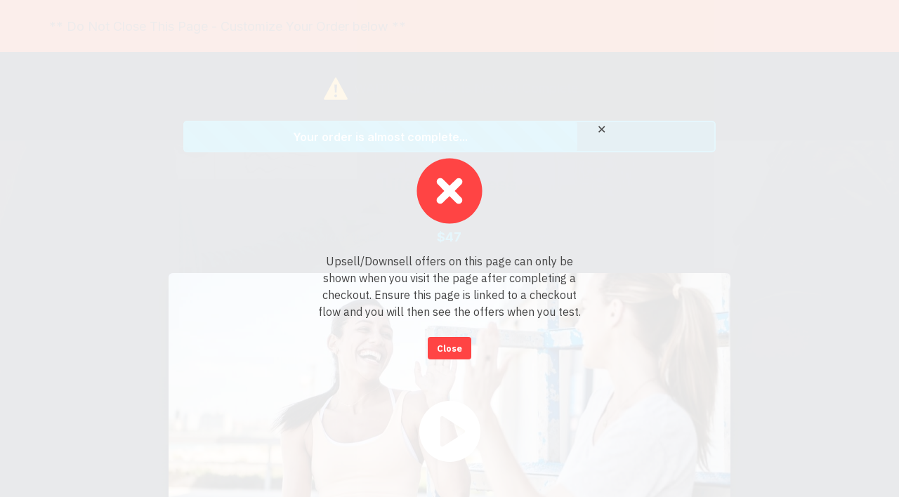

--- FILE ---
content_type: text/html; charset=UTF-8
request_url: https://pixegy.com/one-time-offer/
body_size: 10958
content:
<!DOCTYPE html>
<html lang="en-US" class="no-js no-svg" data-op3-support="no-js no-svg no-webp no-avif">
<head>
    <meta charset="UTF-8">
    <meta name="viewport" content="width=device-width, initial-scale=1">
    <link rel="profile" href="http://gmpg.org/xfn/11">
    <title>One Time Offer &#8211; Pixegy</title>
<meta name='robots' content='max-image-preview:large' />
<link rel='dns-prefetch' href='//js.stripe.com' />
<link rel='preconnect' href='https://pixegy.com' />
<link rel="alternate" title="oEmbed (JSON)" type="application/json+oembed" href="https://pixegy.com/wp-json/oembed/1.0/embed?url=https%3A%2F%2Fpixegy.com%2Fone-time-offer%2F" />
<link rel="alternate" title="oEmbed (XML)" type="text/xml+oembed" href="https://pixegy.com/wp-json/oembed/1.0/embed?url=https%3A%2F%2Fpixegy.com%2Fone-time-offer%2F&#038;format=xml" />
<link rel='stylesheet' id='op3-reboot-css' href='https://pixegy.com/wp-content/plugins/op-builder/public/assets/css/op3-reboot.css?build=4155a6fb&#038;ver=ef155658eeceadd25845992b8381c0f9' type='text/css' media='all' />
<link rel='stylesheet' id='op3-frontend-stylesheet-css' href='https://pixegy.com/wp-content/plugins/op-builder/public/assets/cache/page__309.main.css?build=4155a6fb&#038;ver=ef155658eeceadd25845992b8381c0f9' type='text/css' media='all' />
<script type="text/javascript" src="https://js.stripe.com/v3/?ver=3" id="op3-stripe-js-js"></script>
<script type="text/javascript" id="op3-opc-global-object-handler-js-extra">
/* <![CDATA[ */
var optimizecart = {"ajax_url":"https://pixegy.com/wp-admin/admin-ajax.php","assets_url":"https://pixegy.com/wp-content/plugins/op-cart/public/assets/","rest_url":"https://pixegy.com/wp-json/opc/v1","rest_nonce":"1b802b794a","locale":"en_US","detected_country":"US","current_user_email":"","translations":{"TAX ID":"TAX ID","Phone":"Phone","Credit/Debit Card":"Credit/Debit Card","Add New Card":"Add New Card","Use Credit Card":"Credit Card","Pay Using PayPal":"PayPal","Validating Payment Method...":"Validating Payment Method...","Creating Order...":"Creating Order...","Confirming Card Payment...":"Confirming Card Payment...","Finishing Payment...":"Finishing Payment...","Payment Successful.":"Payment Successful.","Payment Successful, Redirecting...":"Payment Successful, Redirecting...","In":"In","Day":"Day","Days":"Days","Week":"Week","Weeks":"Weeks","Month":"Month","Months":"Months","Quarter":"Quarter","Year":"Year","Immediately":"Immediately"},"stripe_locale":"en","currency":"USD","currency_decimal_places":"2","seller_country":"US","stripe_apple_google_pay_enabled":"no"};
//# sourceURL=op3-opc-global-object-handler-js-extra
/* ]]> */
</script>
<script type="text/javascript" src="https://pixegy.com/wp-includes/js/jquery/jquery.min.js?ver=3.7.1" id="jquery-core-js"></script>
<script type="text/javascript" src="https://pixegy.com/wp-includes/js/jquery/jquery-migrate.min.js?ver=3.4.1" id="jquery-migrate-js"></script>
<script type="text/javascript" id="op3-dashboard-tracking-js-extra">
/* <![CDATA[ */
var OPDashboardStats = {"pid":"309","pageview_record_id":null,"rest_url":"https://pixegy.com/wp-json/opd/v1/opd-tracking"};
//# sourceURL=op3-dashboard-tracking-js-extra
/* ]]> */
</script>
<script type="text/javascript" src="https://pixegy.com/wp-content/plugins/op-dashboard/public/assets/js/tracking.js?ver=1.2.5" id="op3-dashboard-tracking-js"></script>
<script type="text/javascript" id="op3-support-js-after">
/* <![CDATA[ */
!function(){var A=document,e=A.documentElement,t="data-op3-support",n=function(A){e.setAttribute(t,e.getAttribute(t).replace(new RegExp("no-"+A,"g"),A))},a=function(A,e){var t=new Image;t.onload=function(){n(A)},t.src="data:image/"+A+";base64,"+e};n("js"),A.createElementNS&&A.createElementNS("http://www.w3.org/2000/svg","svg").createSVGRect&&n("svg"),a("webp","UklGRhoAAABXRUJQVlA4TA0AAAAvAAAAEAcQERGIiP4HAA=="),a("avif","[base64]")}();
//# sourceURL=op3-support-js-after
/* ]]> */
</script>
<link rel="https://api.w.org/" href="https://pixegy.com/wp-json/" /><link rel="alternate" title="JSON" type="application/json" href="https://pixegy.com/wp-json/wp/v2/pages/309" /><link rel="EditURI" type="application/rsd+xml" title="RSD" href="https://pixegy.com/xmlrpc.php?rsd" />
<meta name="generator" content="WordPress 6.9" />
<link rel="canonical" href="https://pixegy.com/one-time-offer/" />
<link rel='shortlink' href='https://pixegy.com/?p=309' />
<style>:root { --op-magic-overlay-image: url("https://pixegy.com/wp-content/plugins/op-builder/public/assets/img/elements/video/sound-on.png"); }</style>
<!-- Open graph tags by Optimizepress -->
<meta property="og:title" content="One Time Offer"/>
<meta property="og:description" content="** Do Not Close This Page - Customize Your Order below **WAIT! Your Order Is Not Yet CompleteYour order is almost complete...Lifetime AccessGet LIFETIME access to Pixegy!&nbsp; Add to your order today for only $47For low price of {{price}}!YES! Add to [Product Name] to my order - only {{price}}No Thanks, I don&#039;t need [Product name] 30 Day Money Back GuaranteeFermentum&hellip;"/>
<meta property="og:url" content="https://pixegy.com/one-time-offer/"/>
<meta property="twitter:title" content="One Time Offer"/>
<meta property="twitter:description" content="** Do Not Close This Page - Customize Your Order below **WAIT! Your Order Is Not Yet CompleteYour order is almost complete...Lifetime AccessGet LIFETIME access to Pixegy!&nbsp; Add to your order today for only $47For low price of {{price}}!YES! Add to [Product Name] to my order - only {{price}}No Thanks, I don&#039;t need [Product name] 30 Day Money Back GuaranteeFermentum&hellip;"/>
<!-- Optimizepress -->

<!-- Fonts used by OptimizePress -->
<link rel="preconnect" href="https://fonts.gstatic.com" crossorigin />
<link rel="preload" as="style" href="https://fonts.googleapis.com/css?family=IBM+Plex+Sans:300,400,500,600,700|Inter:300,400,500,600,700,800|Poppins:300,400,500,600,700,800&amp;display=swap" />
<noscript><link rel="stylesheet" href="https://fonts.googleapis.com/css?family=IBM+Plex+Sans:300,400,500,600,700|Inter:300,400,500,600,700,800|Poppins:300,400,500,600,700,800&amp;display=swap" /></noscript>
<link rel="stylesheet" href="https://fonts.googleapis.com/css?family=IBM+Plex+Sans:300,400,500,600,700|Inter:300,400,500,600,700,800|Poppins:300,400,500,600,700,800&amp;display=swap" media="print" onload="this.onload=null;this.media='all'" />
<!-- / OptimizePress. -->
<style id="op3-custom-css"></style><style id='global-styles-inline-css' type='text/css'>
:root{--wp--preset--aspect-ratio--square: 1;--wp--preset--aspect-ratio--4-3: 4/3;--wp--preset--aspect-ratio--3-4: 3/4;--wp--preset--aspect-ratio--3-2: 3/2;--wp--preset--aspect-ratio--2-3: 2/3;--wp--preset--aspect-ratio--16-9: 16/9;--wp--preset--aspect-ratio--9-16: 9/16;--wp--preset--color--black: #000000;--wp--preset--color--cyan-bluish-gray: #abb8c3;--wp--preset--color--white: #ffffff;--wp--preset--color--pale-pink: #f78da7;--wp--preset--color--vivid-red: #cf2e2e;--wp--preset--color--luminous-vivid-orange: #ff6900;--wp--preset--color--luminous-vivid-amber: #fcb900;--wp--preset--color--light-green-cyan: #7bdcb5;--wp--preset--color--vivid-green-cyan: #00d084;--wp--preset--color--pale-cyan-blue: #8ed1fc;--wp--preset--color--vivid-cyan-blue: #0693e3;--wp--preset--color--vivid-purple: #9b51e0;--wp--preset--gradient--vivid-cyan-blue-to-vivid-purple: linear-gradient(135deg,rgb(6,147,227) 0%,rgb(155,81,224) 100%);--wp--preset--gradient--light-green-cyan-to-vivid-green-cyan: linear-gradient(135deg,rgb(122,220,180) 0%,rgb(0,208,130) 100%);--wp--preset--gradient--luminous-vivid-amber-to-luminous-vivid-orange: linear-gradient(135deg,rgb(252,185,0) 0%,rgb(255,105,0) 100%);--wp--preset--gradient--luminous-vivid-orange-to-vivid-red: linear-gradient(135deg,rgb(255,105,0) 0%,rgb(207,46,46) 100%);--wp--preset--gradient--very-light-gray-to-cyan-bluish-gray: linear-gradient(135deg,rgb(238,238,238) 0%,rgb(169,184,195) 100%);--wp--preset--gradient--cool-to-warm-spectrum: linear-gradient(135deg,rgb(74,234,220) 0%,rgb(151,120,209) 20%,rgb(207,42,186) 40%,rgb(238,44,130) 60%,rgb(251,105,98) 80%,rgb(254,248,76) 100%);--wp--preset--gradient--blush-light-purple: linear-gradient(135deg,rgb(255,206,236) 0%,rgb(152,150,240) 100%);--wp--preset--gradient--blush-bordeaux: linear-gradient(135deg,rgb(254,205,165) 0%,rgb(254,45,45) 50%,rgb(107,0,62) 100%);--wp--preset--gradient--luminous-dusk: linear-gradient(135deg,rgb(255,203,112) 0%,rgb(199,81,192) 50%,rgb(65,88,208) 100%);--wp--preset--gradient--pale-ocean: linear-gradient(135deg,rgb(255,245,203) 0%,rgb(182,227,212) 50%,rgb(51,167,181) 100%);--wp--preset--gradient--electric-grass: linear-gradient(135deg,rgb(202,248,128) 0%,rgb(113,206,126) 100%);--wp--preset--gradient--midnight: linear-gradient(135deg,rgb(2,3,129) 0%,rgb(40,116,252) 100%);--wp--preset--font-size--small: 13px;--wp--preset--font-size--medium: 20px;--wp--preset--font-size--large: 36px;--wp--preset--font-size--x-large: 42px;--wp--preset--spacing--20: 0.44rem;--wp--preset--spacing--30: 0.67rem;--wp--preset--spacing--40: 1rem;--wp--preset--spacing--50: 1.5rem;--wp--preset--spacing--60: 2.25rem;--wp--preset--spacing--70: 3.38rem;--wp--preset--spacing--80: 5.06rem;--wp--preset--shadow--natural: 6px 6px 9px rgba(0, 0, 0, 0.2);--wp--preset--shadow--deep: 12px 12px 50px rgba(0, 0, 0, 0.4);--wp--preset--shadow--sharp: 6px 6px 0px rgba(0, 0, 0, 0.2);--wp--preset--shadow--outlined: 6px 6px 0px -3px rgb(255, 255, 255), 6px 6px rgb(0, 0, 0);--wp--preset--shadow--crisp: 6px 6px 0px rgb(0, 0, 0);}:where(.is-layout-flex){gap: 0.5em;}:where(.is-layout-grid){gap: 0.5em;}body .is-layout-flex{display: flex;}.is-layout-flex{flex-wrap: wrap;align-items: center;}.is-layout-flex > :is(*, div){margin: 0;}body .is-layout-grid{display: grid;}.is-layout-grid > :is(*, div){margin: 0;}:where(.wp-block-columns.is-layout-flex){gap: 2em;}:where(.wp-block-columns.is-layout-grid){gap: 2em;}:where(.wp-block-post-template.is-layout-flex){gap: 1.25em;}:where(.wp-block-post-template.is-layout-grid){gap: 1.25em;}.has-black-color{color: var(--wp--preset--color--black) !important;}.has-cyan-bluish-gray-color{color: var(--wp--preset--color--cyan-bluish-gray) !important;}.has-white-color{color: var(--wp--preset--color--white) !important;}.has-pale-pink-color{color: var(--wp--preset--color--pale-pink) !important;}.has-vivid-red-color{color: var(--wp--preset--color--vivid-red) !important;}.has-luminous-vivid-orange-color{color: var(--wp--preset--color--luminous-vivid-orange) !important;}.has-luminous-vivid-amber-color{color: var(--wp--preset--color--luminous-vivid-amber) !important;}.has-light-green-cyan-color{color: var(--wp--preset--color--light-green-cyan) !important;}.has-vivid-green-cyan-color{color: var(--wp--preset--color--vivid-green-cyan) !important;}.has-pale-cyan-blue-color{color: var(--wp--preset--color--pale-cyan-blue) !important;}.has-vivid-cyan-blue-color{color: var(--wp--preset--color--vivid-cyan-blue) !important;}.has-vivid-purple-color{color: var(--wp--preset--color--vivid-purple) !important;}.has-black-background-color{background-color: var(--wp--preset--color--black) !important;}.has-cyan-bluish-gray-background-color{background-color: var(--wp--preset--color--cyan-bluish-gray) !important;}.has-white-background-color{background-color: var(--wp--preset--color--white) !important;}.has-pale-pink-background-color{background-color: var(--wp--preset--color--pale-pink) !important;}.has-vivid-red-background-color{background-color: var(--wp--preset--color--vivid-red) !important;}.has-luminous-vivid-orange-background-color{background-color: var(--wp--preset--color--luminous-vivid-orange) !important;}.has-luminous-vivid-amber-background-color{background-color: var(--wp--preset--color--luminous-vivid-amber) !important;}.has-light-green-cyan-background-color{background-color: var(--wp--preset--color--light-green-cyan) !important;}.has-vivid-green-cyan-background-color{background-color: var(--wp--preset--color--vivid-green-cyan) !important;}.has-pale-cyan-blue-background-color{background-color: var(--wp--preset--color--pale-cyan-blue) !important;}.has-vivid-cyan-blue-background-color{background-color: var(--wp--preset--color--vivid-cyan-blue) !important;}.has-vivid-purple-background-color{background-color: var(--wp--preset--color--vivid-purple) !important;}.has-black-border-color{border-color: var(--wp--preset--color--black) !important;}.has-cyan-bluish-gray-border-color{border-color: var(--wp--preset--color--cyan-bluish-gray) !important;}.has-white-border-color{border-color: var(--wp--preset--color--white) !important;}.has-pale-pink-border-color{border-color: var(--wp--preset--color--pale-pink) !important;}.has-vivid-red-border-color{border-color: var(--wp--preset--color--vivid-red) !important;}.has-luminous-vivid-orange-border-color{border-color: var(--wp--preset--color--luminous-vivid-orange) !important;}.has-luminous-vivid-amber-border-color{border-color: var(--wp--preset--color--luminous-vivid-amber) !important;}.has-light-green-cyan-border-color{border-color: var(--wp--preset--color--light-green-cyan) !important;}.has-vivid-green-cyan-border-color{border-color: var(--wp--preset--color--vivid-green-cyan) !important;}.has-pale-cyan-blue-border-color{border-color: var(--wp--preset--color--pale-cyan-blue) !important;}.has-vivid-cyan-blue-border-color{border-color: var(--wp--preset--color--vivid-cyan-blue) !important;}.has-vivid-purple-border-color{border-color: var(--wp--preset--color--vivid-purple) !important;}.has-vivid-cyan-blue-to-vivid-purple-gradient-background{background: var(--wp--preset--gradient--vivid-cyan-blue-to-vivid-purple) !important;}.has-light-green-cyan-to-vivid-green-cyan-gradient-background{background: var(--wp--preset--gradient--light-green-cyan-to-vivid-green-cyan) !important;}.has-luminous-vivid-amber-to-luminous-vivid-orange-gradient-background{background: var(--wp--preset--gradient--luminous-vivid-amber-to-luminous-vivid-orange) !important;}.has-luminous-vivid-orange-to-vivid-red-gradient-background{background: var(--wp--preset--gradient--luminous-vivid-orange-to-vivid-red) !important;}.has-very-light-gray-to-cyan-bluish-gray-gradient-background{background: var(--wp--preset--gradient--very-light-gray-to-cyan-bluish-gray) !important;}.has-cool-to-warm-spectrum-gradient-background{background: var(--wp--preset--gradient--cool-to-warm-spectrum) !important;}.has-blush-light-purple-gradient-background{background: var(--wp--preset--gradient--blush-light-purple) !important;}.has-blush-bordeaux-gradient-background{background: var(--wp--preset--gradient--blush-bordeaux) !important;}.has-luminous-dusk-gradient-background{background: var(--wp--preset--gradient--luminous-dusk) !important;}.has-pale-ocean-gradient-background{background: var(--wp--preset--gradient--pale-ocean) !important;}.has-electric-grass-gradient-background{background: var(--wp--preset--gradient--electric-grass) !important;}.has-midnight-gradient-background{background: var(--wp--preset--gradient--midnight) !important;}.has-small-font-size{font-size: var(--wp--preset--font-size--small) !important;}.has-medium-font-size{font-size: var(--wp--preset--font-size--medium) !important;}.has-large-font-size{font-size: var(--wp--preset--font-size--large) !important;}.has-x-large-font-size{font-size: var(--wp--preset--font-size--x-large) !important;}
/*# sourceURL=global-styles-inline-css */
</style>
</head>

<body class="wp-singular page-template page-template-op_builder_blank page page-id-309 wp-embed-responsive wp-theme-op-minimal-theme opc-stripe-connected opc-paypal-connected">

<div class="op3-designer-element op3-designer-element--content">
<div data-op3-children="5"><div id="op3-element-aRfrm417" class="op3-element " data-op3-uuid="aRfrm417" data-op3-gid="" data-op3-element-type="section" data-op3-element-spec="" data-op3-element-caption="Section #IF0rmFW4" data-op-visibility-hidden="0" data-op-element-hidden="0" data-op3-style-id="" data-op3-has-children="1"><div data-op3-element-container><div data-op3-border><div data-op3-background="base"></div></div><div data-op3-children="1"><div id="op3-element-PoM0vkFc" class="op3-element " data-op3-uuid="PoM0vkFc" data-op3-gid="" data-op3-element-type="row" data-op3-element-spec="" data-op3-element-caption="Row #eJzc135R" data-op-visibility-hidden="0" data-op-element-hidden="0" data-op3-style-id="" data-op3-has-children="1"><div data-op3-element-container><div data-op3-children="1" data-op3-stack-columns-desktop="0" data-op3-stack-columns-desktop-reverse="0" data-op3-stack-columns-tablet="0" data-op3-stack-columns-tablet-reverse="0" data-op3-stack-columns-mobile="1" data-op3-stack-columns-mobile-reverse="0" data-op3-wrap-columns-desktop="0" data-op3-wrap-columns-tablet="0" data-op3-wrap-columns-mobile="0"><div id="op3-element-kCHGU4Wv" class="op3-element " data-op3-uuid="kCHGU4Wv" data-op3-gid="" data-op3-element-type="column" data-op3-element-spec="" data-op3-element-caption="Column #OCOr636D" data-op-visibility-hidden="0" data-op-element-hidden="0" data-op3-style-id="" data-op3-has-children="1"><div class="op3-column-content op3-background-parent"><div data-op3-element-container><div data-op3-children="1"><div id="op3-element-cz6ARp10" class="op3-element " data-op3-uuid="cz6ARp10" data-op3-gid="" data-op3-element-type="text" data-op3-element-spec="" data-op3-element-caption="Text Editor #HiPZjE1g" data-op-visibility-hidden="0" data-op-element-hidden="0" data-op3-style-id="" data-op3-has-children="0"><div class="op3-element__container op3-element-text__container"><div class="op3-element__contenteditable op3-element-text__contenteditable op3-element-text__contenteditable--html" data-op3-contenteditable><p>** Do Not Close This Page - Customize Your Order below **<br></p></div></div></div></div></div></div></div></div></div></div></div></div></div><div id="op3-element-lqWSGP0u" class="op3-element " data-op3-uuid="lqWSGP0u" data-op3-gid="" data-op3-element-type="section" data-op3-element-spec="" data-op3-element-caption="Section #ttUQcMDW" data-op-visibility-hidden="0" data-op-element-hidden="0" data-op3-style-id="" data-op3-has-children="1"><div data-op3-element-container><div data-op3-border><div data-op3-background="base"></div></div><div data-op3-children="1"><div id="op3-element-AnD5NHkU" class="op3-element " data-op3-uuid="AnD5NHkU" data-op3-gid="" data-op3-element-type="row" data-op3-element-spec="" data-op3-element-caption="Row #iNQLVqQ7" data-op-visibility-hidden="0" data-op-element-hidden="0" data-op3-style-id="" data-op3-has-children="1"><div data-op3-element-container><div data-op3-children="1" data-op3-stack-columns-desktop="0" data-op3-stack-columns-desktop-reverse="0" data-op3-stack-columns-tablet="0" data-op3-stack-columns-tablet-reverse="0" data-op3-stack-columns-mobile="1" data-op3-stack-columns-mobile-reverse="0" data-op3-wrap-columns-desktop="0" data-op3-wrap-columns-tablet="0" data-op3-wrap-columns-mobile="0"><div id="op3-element-Islt4QB7" class="op3-element " data-op3-uuid="Islt4QB7" data-op3-gid="" data-op3-element-type="column" data-op3-element-spec="" data-op3-element-caption="Column #ZeaFrxeO" data-op-visibility-hidden="0" data-op-element-hidden="0" data-op3-style-id="" data-op3-has-children="1"><div class="op3-column-content op3-background-parent"><div data-op3-element-container><div data-op3-children="2"><div id="op3-element-7sifFvH2" class="op3-element " data-op3-uuid="7sifFvH2" data-op3-gid="" data-op3-element-type="row" data-op3-element-spec="" data-op3-element-caption="Row #qrGnTh0n" data-op-visibility-hidden="0" data-op-element-hidden="0" data-op3-style-id="" data-op3-has-children="1"><div data-op3-element-container><div data-op3-border><div data-op3-background="base"></div></div><div data-op3-children="1" data-op3-stack-columns-desktop="0" data-op3-stack-columns-desktop-reverse="0" data-op3-stack-columns-tablet="0" data-op3-stack-columns-tablet-reverse="0" data-op3-stack-columns-mobile="1" data-op3-stack-columns-mobile-reverse="0" data-op3-wrap-columns-desktop="0" data-op3-wrap-columns-tablet="0" data-op3-wrap-columns-mobile="0"><div id="op3-element-6Rumk0XM" class="op3-element " data-op3-uuid="6Rumk0XM" data-op3-gid="" data-op3-element-type="column" data-op3-element-spec="" data-op3-element-caption="Column #XOeRWiih" data-op-visibility-hidden="0" data-op-element-hidden="0" data-op3-style-id="" data-op3-has-children="1"><div class="op3-column-content op3-background-parent"><div data-op3-element-container><div data-op3-children="1"><div id="op3-element-Ort5TVFA" class="op3-element " data-op3-uuid="Ort5TVFA" data-op3-gid="" data-op3-element-type="textwithicon" data-op3-element-spec="" data-op3-element-caption="Icon With Text #ATONmMyQ" data-op-visibility-hidden="0" data-op-element-hidden="0" data-op3-style-id="" data-op3-has-children="1"><div data-op3-element-container><div data-op3-children="3" data-op3-block-display-media="icon" data-op3-block-layout-desktop="0" data-op3-block-layout-tablet="null" data-op3-block-layout-mobile="null"><div id="op3-element-AbMuoFHJ" class="op3-element " data-op3-uuid="AbMuoFHJ" data-op3-gid="" data-op3-element-type="icon" data-op3-element-spec="icon" data-op3-element-caption="Icon #pAW0PDZd" data-op-visibility-hidden="0" data-op-element-hidden="0" data-op3-style-id="" data-op3-has-children="0"><div class="op3-element__container op3-element-icon__container"><div class="op3-element__wrapper op3-element-icon__wrapper" data-op3-iconframe="none" data-op3-iconshape="square" data-op3-icon="op3-icon-alert-2"><i class="op3-element__icon op3-element-icon__icon op3-icon op3-icon1 op3-icon-alert-2"><svg class="op3-icon-svg" width="1em" height="1em"><use href="https://pixegy.com/wp-content/plugins/op-builder/public/assets/cache/page__309.icons.svg?ver=1755446158#op3-icons-alert-2" /></svg></i></div></div></div><div id="op3-element-sPPnOj8w" class="op3-element " data-op3-uuid="sPPnOj8w" data-op3-gid="" data-op3-element-type="text" data-op3-element-spec="text" data-op3-element-caption="Text Editor #MoT63VF8" data-op-visibility-hidden="0" data-op-element-hidden="0" data-op3-style-id="" data-op3-has-children="0"><div class="op3-element__container op3-element-text__container"><div class="op3-element__contenteditable op3-element-text__contenteditable op3-element-text__contenteditable--html" data-op3-contenteditable><p>WAIT! <span style="font-weight: normal;">Your Order Is Not Yet Complete</span><br></p></div></div></div></div></div></div></div></div></div></div></div></div></div><div id="op3-element-qdCEn4zB" class="op3-element " data-op3-uuid="qdCEn4zB" data-op3-gid="" data-op3-element-type="progressbar" data-op3-element-spec="" data-op3-element-caption="Progress Bar #b2khPaTH" data-op-visibility-hidden="0" data-op-element-hidden="0" data-op3-style-id="" data-op3-has-children="0"><div class="op3-progressbar-content op3-progressbar-no-animaton" data-op3-stripes="wide-backward" data-op3-label-placement="inside" data-op-animation-toggle="1" data-op-animation-toggle-2="1"><div class="op3-progressbar-label"><div class="op3-text" data-op3-contenteditable><div>Your order is almost complete...<br></div></div></div><div class="op3-progressbar-container op3-background-ancestor"><div class="op3-progressbar-progress op3-background-parent"><div data-op3-background="overlay"></div><div data-op3-background="overlay-stripes"></div><div data-op3-background="overlay-border"></div></div><div data-op3-background="base"></div><div data-op3-background="base-border"></div></div></div></div></div></div></div></div></div></div></div></div></div></div><div id="op3-element-n9t5gGVx" class="op3-element " data-op3-uuid="n9t5gGVx" data-op3-gid="" data-op3-element-type="section" data-op3-element-spec="" data-op3-element-caption="Section #kV9jInBY" data-op-visibility-hidden="0" data-op-element-hidden="0" data-op3-style-id="" data-op3-has-children="1"><div data-op3-element-container><div data-op3-border><div data-op3-background="base"></div><div data-op3-background="image" class="op3-background-image"></div><div data-op3-background="overlay"></div></div><div data-op3-children="1"><div id="op3-element-DotBul2P" class="op3-element " data-op3-uuid="DotBul2P" data-op3-gid="" data-op3-element-type="row" data-op3-element-spec="" data-op3-element-caption="Row #87Mp0wEF" data-op-visibility-hidden="0" data-op-element-hidden="0" data-op3-style-id="" data-op3-has-children="1"><div data-op3-element-container><div data-op3-children="1" data-op3-stack-columns-desktop="0" data-op3-stack-columns-desktop-reverse="0" data-op3-stack-columns-tablet="0" data-op3-stack-columns-tablet-reverse="0" data-op3-stack-columns-mobile="1" data-op3-stack-columns-mobile-reverse="0" data-op3-wrap-columns-desktop="0" data-op3-wrap-columns-tablet="0" data-op3-wrap-columns-mobile="0"><div id="op3-element-oRKjDOOb" class="op3-element " data-op3-uuid="oRKjDOOb" data-op3-gid="" data-op3-element-type="column" data-op3-element-spec="" data-op3-element-caption="Column #TWGBMBAn" data-op-visibility-hidden="0" data-op-element-hidden="0" data-op3-style-id="" data-op3-has-children="1"><div class="op3-column-content op3-background-parent"><div data-op3-element-container><div data-op3-children="3"><div id="op3-element-9Y5YnwSn" class="op3-element " data-op3-uuid="9Y5YnwSn" data-op3-gid="" data-op3-element-type="headline" data-op3-element-spec="" data-op3-element-caption="Headline #Dw5VdqKl" data-op-visibility-hidden="0" data-op-element-hidden="0" data-op3-style-id="" data-op3-has-children="0"><div class="op3-element__container op3-element-headline__container"><div class="op3-element__contenteditable op3-element-headline__contenteditable op3-element-headline__contenteditable--html" data-op3-contenteditable><h2>Lifetime Access<br></h2></div></div></div><div id="op3-element-S6Ky7h7K" class="op3-element " data-op3-uuid="S6Ky7h7K" data-op3-gid="" data-op3-element-type="text" data-op3-element-spec="" data-op3-element-caption="Text Editor #HiPZjE1g" data-op-visibility-hidden="0" data-op-element-hidden="0" data-op3-style-id="" data-op3-has-children="0"><div class="op3-element__container op3-element-text__container"><div class="op3-element__contenteditable op3-element-text__contenteditable op3-element-text__contenteditable--html" data-op3-contenteditable><p>Get LIFETIME access to Pixegy!&nbsp; Add to your order today for only <span style="color: rgb(0, 172, 227);"><b>$47</b></span></p></div></div></div><div id="op3-element-WJH7YH5e" class="op3-element " data-op3-uuid="WJH7YH5e" data-op3-gid="" data-op3-element-type="video" data-op3-element-spec="" data-op3-element-caption="Video #WJH7YH5e" data-op-visibility-hidden="0" data-op-element-hidden="0" data-op3-style-id="" data-op3-has-children="0"><div class="op3-video-wrapper" data-op3-src="https://player.vimeo.com/video/287638642?autoplay=0&background=0&muted=0&portrait=1&byline=1&title=1&speed=0&color=00adef&loop=0" data-op3-video-autoplay="0" data-op3-video-mute="0" data-op3-video-sticky="0" data-op3-video-sticky-preview="0" data-op3-video-sticky-position="topright" data-op3-video-sticky-devices="0" data-op3-video-sticky-desktop="1" data-op3-video-sticky-tablet="0" data-op3-video-sticky-mobile="0" data-op3-video-sticky-close="0" data-op3-video-magic-overlay=""><div data-op3-code data-op3-aspect-ratio="16:9"><iframe title="Video" allow="autoplay" webkitallowfullscreen="" mozallowfullscreen="" allowfullscreen="" width="900" height="506" frameborder="0" src="https://player.vimeo.com/video/287638642?autoplay=0&background=0&muted=0&portrait=1&byline=1&title=1&speed=0&color=00adef&loop=0"></iframe></div></div><div class="op3-video-image-overlay op3-background-image"><i class="op3-icon op3-icon-button-circle-play-2"><svg class="op3-icon-svg" width="1em" height="1em"><use href="https://pixegy.com/wp-content/plugins/op-builder/public/assets/cache/page__309.icons.svg?ver=1755446158#op3-icons-button-circle-play-2" /></svg></i></div><div class="op3-video-magic-overlay"><div class="op3-video-magic-overlay-image"></div></div></div></div></div></div></div></div></div></div></div></div></div><div id="op3-element-N95wGWkD" class="op3-element " data-op3-uuid="N95wGWkD" data-op3-gid="" data-op3-element-type="section" data-op3-element-spec="" data-op3-element-caption="Section #PKFP7wa4" data-op-visibility-hidden="0" data-op-element-hidden="0" data-op3-style-id="" data-op3-has-children="1"><div data-op3-element-container><div data-op3-children="3"><div id="op3-element-Qm0YCF8W" class="op3-element " data-op3-uuid="Qm0YCF8W" data-op3-gid="" data-op3-element-type="row" data-op3-element-spec="" data-op3-element-caption="Row #Qm0YCF8W" data-op-visibility-hidden="0" data-op-element-hidden="0" data-op3-style-id="" data-op3-has-children="1"><div data-op3-element-container><div data-op3-children="1" data-op3-stack-columns-desktop="0" data-op3-stack-columns-desktop-reverse="0" data-op3-stack-columns-tablet="0" data-op3-stack-columns-tablet-reverse="0" data-op3-stack-columns-mobile="1" data-op3-stack-columns-mobile-reverse="0" data-op3-wrap-columns-desktop="0" data-op3-wrap-columns-tablet="0" data-op3-wrap-columns-mobile="0"><div id="op3-element-hhFZLqta" class="op3-element " data-op3-uuid="hhFZLqta" data-op3-gid="" data-op3-element-type="column" data-op3-element-spec="" data-op3-element-caption="Column #hhFZLqta" data-op-visibility-hidden="0" data-op-element-hidden="0" data-op3-style-id="" data-op3-has-children="1"><div class="op3-column-content op3-background-parent"><div data-op3-element-container><div data-op3-children="1"><div id="op3-element-aW3F8ftr" class="op3-element " data-op3-uuid="aW3F8ftr" data-op3-gid="" data-op3-element-type="onetimeoffer" data-op3-element-spec="" data-op3-element-caption="Upsell/Downsell #lErnFvxO" data-op-visibility-hidden="0" data-op-element-hidden="0" data-op3-style-id="" data-op3-has-children="1"><div data-op3-element-container><form action="https://pixegy.com/wp-json/op3/v1/onetimeoffer/submit" method="post" data-opc-font-css="[]"><input type="hidden" name="oto_product_id[]" value="245-3" /><input type="hidden" name="product-setup-source" value="opb" /><input type="hidden" name="oto-post-action" value="productSuccessUrl" /><input type="hidden" name="oto-post-action-redirect-url" value="" /><input type="hidden" name="oto-post-action-funnel-step" value="" /></form><div class="opc-onetimeoffer" data-op3-children="4"><div id="op3-element-98QY3qU2" class="op3-element " data-op3-uuid="98QY3qU2" data-op3-gid="" data-op3-element-type="headline" data-op3-element-spec="offer" data-op3-element-caption="Headline #98QY3qU2" data-op-visibility-hidden="0" data-op-element-hidden="0" data-op3-style-id="" data-op3-has-children="0"><div class="op3-element__container op3-element-headline__container"><div class="op3-element__contenteditable op3-element-headline__contenteditable op3-element-headline__contenteditable--html" data-op3-contenteditable><h4>For low price of {{price}}!</h4></div></div></div><div id="op3-element-mVnxtuS4" class="op3-element " data-op3-uuid="mVnxtuS4" data-op3-gid="" data-op3-element-type="formsection" data-op3-element-spec="payment" data-op3-element-caption="Form Section #oIHutSKd" data-op-visibility-hidden="0" data-op-element-hidden="0" data-op3-style-id="" data-op3-has-children="1"><div data-op3-element-container><div data-op3-children="2"><div id="op3-element-1uK7snTj" class="op3-element opc-field-wrapper" data-op3-uuid="1uK7snTj" data-op3-gid="" data-op3-element-type="select" data-op3-element-spec="card-number" data-op3-element-caption="Select #EzV2rcZ4" data-op-visibility-hidden="0" data-op-element-hidden="0" data-op3-style-id="" data-op3-has-children="0"><label class="op3-element-select-wrapper op3-background-ancestor" data-op3-extra-field="0" data-op3-extra-field-save-as="0"><div class="op3-element-select-edit"><div data-op3-element-container><div data-op3-border><div data-op3-background="overlay"></div></div></div><select class="op3-element-select-edit-text" data-op3-options-list name="oto_card_number" required="required" data-op-validation-message="This field is required." data-op-url-mapping="" data-placeholder=""></select></div></label></div><div id="op3-element-aK5oGyqV" class="op3-element opc-field-wrapper" data-op3-uuid="aK5oGyqV" data-op3-gid="" data-op3-element-type="input" data-op3-element-spec="card-entry" data-op3-element-caption="Input #IKVtogsC" data-op-visibility-hidden="0" data-op-element-hidden="0" data-op3-style-id="" data-op3-has-children="0"><label class="op3-element-input-wrapper op3-background-ancestor" data-op3-extra-field="" data-op3-extra-field-save-as=""><div class="op3-element-input-edit"><div data-op3-element-container><div data-op3-border><div data-op3-background="overlay"></div></div></div><div class="oto-card-entry-placeholder"></div><input class="op3-element-input-edit-text" type="text" name="oto_card_entry" placeholder="Card Number" value="" required="required" data-op-validation-message="This field is required." data-op-url-mapping="" disabled><span class="op3-divider"></span><i class="op3-element-input-edit-icon op3-icon op3-icon-credit-card-1"><svg class="op3-icon-svg" width="1em" height="1em"><use href="https://pixegy.com/wp-content/plugins/op-builder/public/assets/cache/page__309.icons.svg?ver=1755446158#op3-icons-credit-card-1" /></svg></i></div></label></div></div></div></div><div id="op3-element-5vSJ0FKA" class="op3-element " data-op3-uuid="5vSJ0FKA" data-op3-gid="" data-op3-element-type="button" data-op3-element-spec="button" data-op3-element-caption="Button #LefWND7u" data-op-visibility-hidden="0" data-op-element-hidden="0" data-op3-style-id="" data-op3-has-children="0"><a aria-label="Button link" href="#" class="op3-element__tcp--non-a op3-link op3-background-ancestor opc-submit" target="_self"  data-op-action="link" data-op3-smooth-scroll="0" data-op-effect-style="" data-op-effect-style-hover=""><div data-op3-background="overlay"></div><div data-op3-border></div><div class="op3-text-container"><div class="op3-text op3-html1" data-op3-contenteditable><div>YES! Add to [Product Name] to my order - only {{price}}</div></div></div></a></div><div id="op3-element-A3L3DdTE" class="op3-element " data-op3-uuid="A3L3DdTE" data-op3-gid="" data-op3-element-type="button" data-op3-element-spec="downsell" data-op3-element-caption="Button #A3L3DdTE" data-op-visibility-hidden="0" data-op-element-hidden="0" data-op3-style-id="" data-op3-has-children="0"><a aria-label="Button link" href="" class="op3-element__tcp--non-a op3-link op3-background-ancestor" target="_self"  data-op-action="link" data-op3-smooth-scroll="0" data-op-effect-style="" data-op-effect-style-hover=""><div data-op3-background="overlay"></div><div data-op3-border></div><div class="op3-text-container"><div class="op3-text op3-html1" data-op3-contenteditable><div>No Thanks, I don't need [Product name] </div></div></div></a></div></div></div></div></div></div></div></div></div></div></div><div id="op3-element-4WAl68Oh" class="op3-element " data-op3-uuid="4WAl68Oh" data-op3-gid="" data-op3-element-type="row" data-op3-element-spec="" data-op3-element-caption="Row #aagD8ItL" data-op-visibility-hidden="0" data-op-element-hidden="0" data-op3-style-id="" data-op3-has-children="1"><div data-op3-element-container><div data-op3-children="2" data-op3-stack-columns-desktop="0" data-op3-stack-columns-desktop-reverse="0" data-op3-stack-columns-tablet="0" data-op3-stack-columns-tablet-reverse="0" data-op3-stack-columns-mobile="1" data-op3-stack-columns-mobile-reverse="0" data-op3-wrap-columns-desktop="0" data-op3-wrap-columns-tablet="0" data-op3-wrap-columns-mobile="0"><div id="op3-element-o8VMUiAT" class="op3-element " data-op3-uuid="o8VMUiAT" data-op3-gid="" data-op3-element-type="column" data-op3-element-spec="" data-op3-element-caption="Column #rC9WGV67" data-op-visibility-hidden="0" data-op-element-hidden="0" data-op3-style-id="" data-op3-has-children="1"><div class="op3-column-content op3-background-parent"><div data-op3-element-container><div data-op3-children="1"><div id="op3-element-Hx93j82j" class="op3-element " data-op3-uuid="Hx93j82j" data-op3-gid="" data-op3-element-type="row" data-op3-element-spec="" data-op3-element-caption="Row #r98vH9XM" data-op-visibility-hidden="0" data-op-element-hidden="0" data-op3-style-id="" data-op3-has-children="1"><div data-op3-element-container><div data-op3-border><div data-op3-background="base"></div></div><div data-op3-children="2" data-op3-stack-columns-desktop="0" data-op3-stack-columns-desktop-reverse="0" data-op3-stack-columns-tablet="0" data-op3-stack-columns-tablet-reverse="0" data-op3-stack-columns-mobile="1" data-op3-stack-columns-mobile-reverse="0" data-op3-wrap-columns-desktop="0" data-op3-wrap-columns-tablet="0" data-op3-wrap-columns-mobile="0"><div id="op3-element-qixoOhav" class="op3-element " data-op3-uuid="qixoOhav" data-op3-gid="" data-op3-element-type="column" data-op3-element-spec="" data-op3-element-caption="Column #5uqv0NFS" data-op-visibility-hidden="0" data-op-element-hidden="0" data-op3-style-id="" data-op3-has-children="1"><div class="op3-column-content op3-background-parent"><div data-op3-element-container><div data-op3-children="1"><div id="op3-element-6vVVViPv" class="op3-element " data-op3-uuid="6vVVViPv" data-op3-gid="" data-op3-element-type="image" data-op3-element-spec="" data-op3-element-caption="Image #UWVY3sZw" data-op-visibility-hidden="0" data-op-element-hidden="0" data-op3-style-id="" data-op3-has-children="0"><div class="op3-element__container op3-element-image__container"><figure class="op3-element__wrapper op3-element-image__wrapper"><img class="op3-element__image op3-element-image__image" src="https://pixegy.com/wp-content/uploads/2022/02/guarantee-grey__opdb-op6026dc6306f1e6-94785488.png" alt="" title="guarantee-grey" width="180" height="182" data-op3-attachment-id="22920" /></figure></div></div></div></div></div></div><div id="op3-element-Ohicmcd9" class="op3-element " data-op3-uuid="Ohicmcd9" data-op3-gid="" data-op3-element-type="column" data-op3-element-spec="" data-op3-element-caption="Column #WKcCeBba" data-op-visibility-hidden="0" data-op-element-hidden="0" data-op3-style-id="" data-op3-has-children="1"><div class="op3-column-content op3-background-parent"><div data-op3-element-container><div data-op3-children="2"><div id="op3-element-095t5xxK" class="op3-element " data-op3-uuid="095t5xxK" data-op3-gid="" data-op3-element-type="text" data-op3-element-spec="" data-op3-element-caption="Text Editor #hTwZZjNu" data-op-visibility-hidden="0" data-op-element-hidden="0" data-op3-style-id="" data-op3-has-children="0"><div class="op3-element__container op3-element-text__container"><div class="op3-element__contenteditable op3-element-text__contenteditable op3-element-text__contenteditable--html" data-op3-contenteditable><p>30 Day Money Back Guarantee<br></p></div></div></div><div id="op3-element-1jFTRzen" class="op3-element " data-op3-uuid="1jFTRzen" data-op3-gid="" data-op3-element-type="text" data-op3-element-spec="" data-op3-element-caption="Text Editor #hTwZZjNu" data-op-visibility-hidden="0" data-op-element-hidden="0" data-op3-style-id="" data-op3-has-children="0"><div class="op3-element__container op3-element-text__container"><div class="op3-element__contenteditable op3-element-text__contenteditable op3-element-text__contenteditable--html" data-op3-contenteditable><p>Fermentum porttitor metus venenatis. Nunc eleifend iaculis bibendum <br></p></div></div></div></div></div></div></div></div></div></div></div></div></div></div><div id="op3-element-aMnQvxAk" class="op3-element " data-op3-uuid="aMnQvxAk" data-op3-gid="" data-op3-element-type="column" data-op3-element-spec="" data-op3-element-caption="Column #aMnQvxAk" data-op-visibility-hidden="0" data-op-element-hidden="0" data-op3-style-id="" data-op3-has-children="1"><div class="op3-column-content op3-background-parent"><div data-op3-element-container><div data-op3-children="1"><div id="op3-element-WKA9WYvt" class="op3-element " data-op3-uuid="WKA9WYvt" data-op3-gid="" data-op3-element-type="row" data-op3-element-spec="" data-op3-element-caption="Row #r98vH9XM" data-op-visibility-hidden="0" data-op-element-hidden="0" data-op3-style-id="" data-op3-has-children="1"><div data-op3-element-container><div data-op3-border><div data-op3-background="base"></div></div><div data-op3-children="1" data-op3-stack-columns-desktop="0" data-op3-stack-columns-desktop-reverse="0" data-op3-stack-columns-tablet="0" data-op3-stack-columns-tablet-reverse="0" data-op3-stack-columns-mobile="1" data-op3-stack-columns-mobile-reverse="0" data-op3-wrap-columns-desktop="0" data-op3-wrap-columns-tablet="0" data-op3-wrap-columns-mobile="0"><div id="op3-element-Afreoiw6" class="op3-element " data-op3-uuid="Afreoiw6" data-op3-gid="" data-op3-element-type="column" data-op3-element-spec="" data-op3-element-caption="Column #WKcCeBba" data-op-visibility-hidden="0" data-op-element-hidden="0" data-op3-style-id="" data-op3-has-children="1"><div class="op3-column-content op3-background-parent"><div data-op3-element-container><div data-op3-children="3"><div id="op3-element-eTJSYP8A" class="op3-element " data-op3-uuid="eTJSYP8A" data-op3-gid="" data-op3-element-type="creditcard" data-op3-element-spec="" data-op3-element-caption="Credit Cards #d5zOgJR5" data-op-visibility-hidden="0" data-op-element-hidden="0" data-op3-style-id="" data-op3-has-children="1"><div data-op3-element-container><div data-op3-children="3"><div id="op3-element-LECXEYtr" class="op3-element " data-op3-uuid="LECXEYtr" data-op3-gid="" data-op3-element-type="creditcarditem" data-op3-element-spec="" data-op3-element-caption="Credit Card #TYcWcPH0" data-op-visibility-hidden="0" data-op-element-hidden="0" data-op3-style-id="" data-op3-has-children="0"><div data-op3-element-container><svg data-op3-credit-card-type="mastercard" data-op3-credit-card-style="colored" mlns="http://www.w3.org/2000/svg" viewBox="0 0 48 48"><title>mastercard</title><g class="nc-icon-wrapper"><rect x="1" y="7" width="46" height="34" rx="3" ry="3" fill="#243747"></rect> <circle cx="19" cy="24" r="8" fill="#e61c24"></circle> <circle cx="28.934" cy="24" r="8" fill="#f99f1b"></circle> <path d="M23.967,17.736h0a7.985,7.985,0,0,0,0,12.528h0a7.985,7.985,0,0,0,0-12.528Z" fill="#f26622"></path></g></svg></div></div><div id="op3-element-WeqFhwpF" class="op3-element " data-op3-uuid="WeqFhwpF" data-op3-gid="" data-op3-element-type="creditcarditem" data-op3-element-spec="" data-op3-element-caption="Credit Card #jZ10hcDE" data-op-visibility-hidden="0" data-op-element-hidden="0" data-op3-style-id="" data-op3-has-children="0"><div data-op3-element-container><svg data-op3-credit-card-type="visa" data-op3-credit-card-style="colored" xmlns="http://www.w3.org/2000/svg" xmlns:xlink="http://www.w3.org/1999/xlink" x="0px" y="0px" width="48px" height="48px" viewBox="0 0 48 48"><g transform="translate(0, 0)"><rect x="1" y="7" width="46" height="34" rx="3" ry="3" fill="#1a1876"></rect><polygon points="19.238 28.8 21.847 28.8 23.48 19.224 20.87 19.224 19.238 28.8" fill="#fff"></polygon><path d="M28.743,23.069c-.912-.443-1.471-.739-1.465-1.187,0-.4.473-.824,1.5-.824a4.713,4.713,0,0,1,2.187.477l.354-2.075a6.745,6.745,0,0,0-2.34-.4c-2.579,0-4.4,1.3-4.411,3.16-.014,1.376,1.3,2.144,2.287,2.6,1.016.469,1.358.768,1.353,1.187-.007.642-.811.936-1.562.936a5.715,5.715,0,0,1-2.793-.655l-.366,2.143a8.244,8.244,0,0,0,2.907.511c2.744,0,4.525-1.284,4.545-3.271C30.944,24.581,30.249,23.752,28.743,23.069Z" fill="#fff"></path><path d="M38.007,19.233H35.99a1.3,1.3,0,0,0-1.367.794L30.747,28.8h2.741s.448-1.18.549-1.439l3.343,0c.078.336.318,1.435.318,1.435H40.12Zm-3.218,6.173c.108-.277,1.173-3.012,1.386-3.591.352,1.65.009.049.78,3.591Z" fill="#fff"></path><path d="M17.049,19.231l-2.556,6.53-.272-1.327-.915-4.4a1.093,1.093,0,0,0-1.184-.809H7.913l-.033.2a10.964,10.964,0,0,1,2.742,1.051l2.32,8.317,2.762,0,4.109-9.558Z" fill="#fff"></path></g></svg></div></div><div id="op3-element-NqTEQj7G" class="op3-element " data-op3-uuid="NqTEQj7G" data-op3-gid="" data-op3-element-type="creditcarditem" data-op3-element-spec="" data-op3-element-caption="Credit Card #2OJKPiR6" data-op-visibility-hidden="0" data-op-element-hidden="0" data-op3-style-id="" data-op3-has-children="0"><div data-op3-element-container><svg data-op3-credit-card-type="amex" data-op3-credit-card-style="colored" xmlns="http://www.w3.org/2000/svg" xmlns:xlink="http://www.w3.org/1999/xlink" x="0px" y="0px" width="48px" height="48px" viewBox="0 0 48 48"><g transform="translate(0, 0)"><path fill="#007AC6" d="M44,7H4c-1.657,0-3,1.343-3,3v28c0,1.657,1.343,3,3,3h40c1.657,0,3-1.343,3-3V10C47,8.343,45.657,7,44,7z"></path><path fill="#FFFFFF" d="M10.533,24.429h2.33l-1.165-2.857L10.533,24.429z M43,19h-5.969l-1.456,1.571L34.264,19H21.598l-1.165,2.571 L19.268,19h-5.096v1.143L13.59,19H9.222L5,29h5.096l0.582-1.571h1.456L12.716,29h5.678v-1.143L18.831,29h2.912l0.437-1.286V29 h11.648l1.456-1.571L36.594,29h5.969l-3.785-5L43,19z M25.383,27.571h-1.602V22l-2.475,5.571h-1.456L17.375,22v5.571h-3.349 L13.444,26H9.95l-0.582,1.571H7.475l3.057-7.143h2.475l2.766,6.714v-6.714h2.766l2.184,4.857l2.038-4.857h2.766v7.143H25.383z M39.797,27.571h-2.184l-1.893-2.429l-2.184,2.429h-6.552v-7.143h6.697l2.038,2.286l2.184-2.286h2.038L36.739,24L39.797,27.571z M28.586,21.857v1.286h3.64v1.429h-3.64V26h4.077l1.893-2.143l-1.747-2H28.586z"></path></g></svg></div></div></div></div></div><div id="op3-element-f5qVIzoF" class="op3-element " data-op3-uuid="f5qVIzoF" data-op3-gid="" data-op3-element-type="text" data-op3-element-spec="" data-op3-element-caption="Text Editor #hTwZZjNu" data-op-visibility-hidden="0" data-op-element-hidden="0" data-op3-style-id="" data-op3-has-children="0"><div class="op3-element__container op3-element-text__container"><div class="op3-element__contenteditable op3-element-text__contenteditable op3-element-text__contenteditable--html" data-op3-contenteditable><p>100% Secure &amp; Safe Checkout<br></p></div></div></div><div id="op3-element-xGNoG72p" class="op3-element " data-op3-uuid="xGNoG72p" data-op3-gid="" data-op3-element-type="text" data-op3-element-spec="" data-op3-element-caption="Text Editor #hTwZZjNu" data-op-visibility-hidden="0" data-op-element-hidden="0" data-op3-style-id="" data-op3-has-children="0"><div class="op3-element__container op3-element-text__container"><div class="op3-element__contenteditable op3-element-text__contenteditable op3-element-text__contenteditable--html" data-op3-contenteditable><p>SSL Secured payments processed by Stripe<br></p></div></div></div></div></div></div></div></div></div></div></div></div></div></div></div></div></div><div id="op3-element-wc5nP16K" class="op3-element " data-op3-uuid="wc5nP16K" data-op3-gid="" data-op3-element-type="row" data-op3-element-spec="" data-op3-element-caption="Row #Q4Bhmg2c" data-op-visibility-hidden="0" data-op-element-hidden="0" data-op3-style-id="" data-op3-has-children="1"><div data-op3-element-container><div data-op3-border><div data-op3-background="base"></div></div><div data-op3-children="1" data-op3-stack-columns-desktop="0" data-op3-stack-columns-desktop-reverse="0" data-op3-stack-columns-tablet="0" data-op3-stack-columns-tablet-reverse="0" data-op3-stack-columns-mobile="1" data-op3-stack-columns-mobile-reverse="0" data-op3-wrap-columns-desktop="0" data-op3-wrap-columns-tablet="0" data-op3-wrap-columns-mobile="0"><div id="op3-element-wC9FvlnZ" class="op3-element " data-op3-uuid="wC9FvlnZ" data-op3-gid="" data-op3-element-type="column" data-op3-element-spec="" data-op3-element-caption="Column #vX6fiEAg" data-op-visibility-hidden="0" data-op-element-hidden="0" data-op3-style-id="" data-op3-has-children="1"><div class="op3-column-content op3-background-parent"><div data-op3-element-container><div data-op3-children="6"><div id="op3-element-YHDXlAd1" class="op3-element " data-op3-uuid="YHDXlAd1" data-op3-gid="" data-op3-element-type="headline" data-op3-element-spec="" data-op3-element-caption="Headline #Dw5VdqKl" data-op-visibility-hidden="0" data-op-element-hidden="0" data-op3-style-id="" data-op3-has-children="0"><div class="op3-element__container op3-element-headline__container"><div class="op3-element__contenteditable op3-element-headline__contenteditable op3-element-headline__contenteditable--html" data-op3-contenteditable><h2>Are You Ready to Join Now?<br></h2></div></div></div><div id="op3-element-la5IoQ83" class="op3-element " data-op3-uuid="la5IoQ83" data-op3-gid="" data-op3-element-type="text" data-op3-element-spec="" data-op3-element-caption="Text Editor #HiPZjE1g" data-op-visibility-hidden="0" data-op-element-hidden="0" data-op3-style-id="" data-op3-has-children="0"><div class="op3-element__container op3-element-text__container"><div class="op3-element__contenteditable op3-element-text__contenteditable op3-element-text__contenteditable--html" data-op3-contenteditable><p>Here's exactly what you're getting...<br></p></div></div></div><div id="op3-element-y4jhLGUT" class="op3-element " data-op3-uuid="y4jhLGUT" data-op3-gid="" data-op3-element-type="row" data-op3-element-spec="" data-op3-element-caption="Row #Tcy3pdmc" data-op-visibility-hidden="0" data-op-element-hidden="0" data-op3-style-id="" data-op3-has-children="1"><div data-op3-element-container><div data-op3-children="2" data-op3-stack-columns-desktop="0" data-op3-stack-columns-desktop-reverse="0" data-op3-stack-columns-tablet="0" data-op3-stack-columns-tablet-reverse="0" data-op3-stack-columns-mobile="1" data-op3-stack-columns-mobile-reverse="0" data-op3-wrap-columns-desktop="0" data-op3-wrap-columns-tablet="0" data-op3-wrap-columns-mobile="0"><div id="op3-element-MXAS8bMQ" class="op3-element " data-op3-uuid="MXAS8bMQ" data-op3-gid="" data-op3-element-type="column" data-op3-element-spec="" data-op3-element-caption="Column #OeNtZdS0" data-op-visibility-hidden="0" data-op-element-hidden="0" data-op3-style-id="" data-op3-has-children="1"><div class="op3-column-content op3-background-parent"><div data-op3-element-container><div data-op3-children="1"><div id="op3-element-E7tYOQdI" class="op3-element " data-op3-uuid="E7tYOQdI" data-op3-gid="" data-op3-element-type="bulletblock" data-op3-element-spec="" data-op3-element-caption="Bullet Block #BzVGw7gw" data-op-visibility-hidden="0" data-op-element-hidden="0" data-op3-style-id="" data-op3-has-children="1"><div class="op3-element__container op3-element-bulletblock__container"><div class="op3-element__children op3-element-bulletblock__children" data-op3-children="4"><div id="op3-element-e4yk7cU4" class="op3-element " data-op3-uuid="e4yk7cU4" data-op3-gid="" data-op3-element-type="bulletlist" data-op3-element-spec="" data-op3-element-caption="Bullet List #VO2ETJ6p" data-op-visibility-hidden="0" data-op-element-hidden="0" data-op3-style-id="" data-op3-has-children="0"><div class="op3-element__container op3-element-bulletlist__container"><i class="op3-element__icon op3-element-bulletlist__icon op3-element__bullet op3-element-bulletlist__bullet op3-icon op3-icon1 op3-icon-check-circle-08-2" data-op3-icon="op3-icon-check-circle-08-2"><svg class="op3-icon-svg" width="1em" height="1em"><use href="https://pixegy.com/wp-content/plugins/op-builder/public/assets/cache/page__309.icons.svg?ver=1755446158#op3-icons-check-circle-08-2" /></svg></i><div class="op3-element__text op3-element-bulletlist__text" data-op3-contenteditable><div><b>Instant access </b>to 4 Training Modules covering the Authority Blueprint system<br></div></div></div></div><div id="op3-element-pkkdf0bY" class="op3-element " data-op3-uuid="pkkdf0bY" data-op3-gid="" data-op3-element-type="bulletlist" data-op3-element-spec="" data-op3-element-caption="Bullet List #Bw6qSvoW" data-op-visibility-hidden="0" data-op-element-hidden="0" data-op3-style-id="" data-op3-has-children="0"><div class="op3-element__container op3-element-bulletlist__container"><i class="op3-element__icon op3-element-bulletlist__icon op3-element__bullet op3-element-bulletlist__bullet op3-icon op3-icon1 op3-icon-check-circle-08-2" data-op3-icon="op3-icon-check-circle-08-2"><svg class="op3-icon-svg" width="1em" height="1em"><use href="https://pixegy.com/wp-content/plugins/op-builder/public/assets/cache/page__309.icons.svg?ver=1755446158#op3-icons-check-circle-08-2" /></svg></i><div class="op3-element__text op3-element-bulletlist__text" data-op3-contenteditable><div><b>Lifetime access</b> to all training via our secure portal<br></div></div></div></div><div id="op3-element-2sOje47E" class="op3-element " data-op3-uuid="2sOje47E" data-op3-gid="" data-op3-element-type="bulletlist" data-op3-element-spec="" data-op3-element-caption="Bullet List #QJ4kTW6c" data-op-visibility-hidden="0" data-op-element-hidden="0" data-op3-style-id="" data-op3-has-children="0"><div class="op3-element__container op3-element-bulletlist__container"><i class="op3-element__icon op3-element-bulletlist__icon op3-element__bullet op3-element-bulletlist__bullet op3-icon op3-icon1 op3-icon-check-circle-08-2" data-op3-icon="op3-icon-check-circle-08-2"><svg class="op3-icon-svg" width="1em" height="1em"><use href="https://pixegy.com/wp-content/plugins/op-builder/public/assets/cache/page__309.icons.svg?ver=1755446158#op3-icons-check-circle-08-2" /></svg></i><div class="op3-element__text op3-element-bulletlist__text" data-op3-contenteditable><div><b>Bonus #1:</b> Our Authority App Software ($999 Value)<br></div></div></div></div><div id="op3-element-iFdLAu6b" class="op3-element " data-op3-uuid="iFdLAu6b" data-op3-gid="" data-op3-element-type="bulletlist" data-op3-element-spec="" data-op3-element-caption="Bullet List #hxA6Xw33" data-op-visibility-hidden="0" data-op-element-hidden="0" data-op3-style-id="" data-op3-has-children="0"><div class="op3-element__container op3-element-bulletlist__container"><i class="op3-element__icon op3-element-bulletlist__icon op3-element__bullet op3-element-bulletlist__bullet op3-icon op3-icon1 op3-icon-check-circle-08-2" data-op3-icon="op3-icon-check-circle-08-2"><svg class="op3-icon-svg" width="1em" height="1em"><use href="https://pixegy.com/wp-content/plugins/op-builder/public/assets/cache/page__309.icons.svg?ver=1755446158#op3-icons-check-circle-08-2" /></svg></i><div class="op3-element__text op3-element-bulletlist__text" data-op3-contenteditable><div><b>Bonus #2: </b>Influencer Advanced Training Course ($499 Value)<br></div></div></div></div></div></div></div></div></div></div></div><div id="op3-element-Siaba4q3" class="op3-element " data-op3-uuid="Siaba4q3" data-op3-gid="" data-op3-element-type="column" data-op3-element-spec="" data-op3-element-caption="Column #Siaba4q3" data-op-visibility-hidden="0" data-op-element-hidden="0" data-op3-style-id="" data-op3-has-children="1"><div class="op3-column-content op3-background-parent"><div data-op3-element-container><div data-op3-children="1"><div id="op3-element-C9fEA1YG" class="op3-element " data-op3-uuid="C9fEA1YG" data-op3-gid="" data-op3-element-type="image" data-op3-element-spec="" data-op3-element-caption="Image #C9fEA1YG" data-op-visibility-hidden="0" data-op-element-hidden="0" data-op3-style-id="" data-op3-has-children="0"><div class="op3-element__container op3-element-image__container"><figure class="op3-element__wrapper op3-element-image__wrapper"><img fetchpriority="high" class="op3-element__image op3-element-image__image" src="https://pixegy.com/wp-content/uploads/2022/02/800-expert-mockup__opdb-op6026dc6306f1e6-94785488.png" alt="" title="800-expert-mockup" width="800" height="530" data-op3-attachment-id="23393" /></figure></div></div></div></div></div></div></div></div></div><div id="op3-element-Mi8HlAEs" class="op3-element " data-op3-uuid="Mi8HlAEs" data-op3-gid="" data-op3-element-type="text" data-op3-element-spec="" data-op3-element-caption="Text Editor #HiPZjE1g" data-op-visibility-hidden="0" data-op-element-hidden="0" data-op3-style-id="" data-op3-has-children="0"><div class="op3-element__container op3-element-text__container"><div class="op3-element__contenteditable op3-element-text__contenteditable op3-element-text__contenteditable--html" data-op3-contenteditable><p>Regular Price <b><span style="color: rgb(255, 95, 51);">$99.99</span></b> - Add to your order today for only <span style="color: rgb(0, 172, 227);"><b>$29.99!</b></span></p></div></div></div><div id="op3-element-tW5U7TOM" class="op3-element " data-op3-uuid="tW5U7TOM" data-op3-gid="" data-op3-element-type="onetimeoffer" data-op3-element-spec="" data-op3-element-caption="Upsell/Downsell #tW5U7TOM" data-op-visibility-hidden="0" data-op-element-hidden="0" data-op3-style-id="" data-op3-has-children="1"><div data-op3-element-container><form action="https://pixegy.com/wp-json/op3/v1/onetimeoffer/submit" method="post" data-opc-font-css="[]"><input type="hidden" name="oto_product_id[]" value="" /><input type="hidden" name="product-setup-source" value="opb" /><input type="hidden" name="oto-post-action" value="productSuccessUrl" /><input type="hidden" name="oto-post-action-redirect-url" value="" /><input type="hidden" name="oto-post-action-funnel-step" value="" /></form><div class="opc-onetimeoffer" data-op3-children="4"><div id="op3-element-Xmzf4NnM" class="op3-element " data-op3-uuid="Xmzf4NnM" data-op3-gid="" data-op3-element-type="headline" data-op3-element-spec="offer" data-op3-element-caption="Headline #Xmzf4NnM" data-op-visibility-hidden="0" data-op-element-hidden="0" data-op3-style-id="" data-op3-has-children="0"><div class="op3-element__container op3-element-headline__container"><div class="op3-element__contenteditable op3-element-headline__contenteditable op3-element-headline__contenteditable--html" data-op3-contenteditable><h4>For low price of {{price}}!</h4></div></div></div><div id="op3-element-RsgSQ48u" class="op3-element " data-op3-uuid="RsgSQ48u" data-op3-gid="" data-op3-element-type="formsection" data-op3-element-spec="payment" data-op3-element-caption="Form Section #RsgSQ48u" data-op-visibility-hidden="0" data-op-element-hidden="0" data-op3-style-id="" data-op3-has-children="1"><div data-op3-element-container><div data-op3-children="2"><div id="op3-element-p1evF2JJ" class="op3-element opc-field-wrapper" data-op3-uuid="p1evF2JJ" data-op3-gid="" data-op3-element-type="select" data-op3-element-spec="card-number" data-op3-element-caption="Select #p1evF2JJ" data-op-visibility-hidden="0" data-op-element-hidden="0" data-op3-style-id="" data-op3-has-children="0"><label class="op3-element-select-wrapper op3-background-ancestor" data-op3-extra-field="0" data-op3-extra-field-save-as="0"><div class="op3-element-select-edit"><div data-op3-element-container><div data-op3-border><div data-op3-background="overlay"></div></div></div><select class="op3-element-select-edit-text" data-op3-options-list name="oto_card_number" required="required" data-op-validation-message="This field is required." data-op-url-mapping="" data-placeholder=""></select></div></label></div><div id="op3-element-TOr9a31o" class="op3-element opc-field-wrapper" data-op3-uuid="TOr9a31o" data-op3-gid="" data-op3-element-type="input" data-op3-element-spec="card-entry" data-op3-element-caption="Input #TOr9a31o" data-op-visibility-hidden="0" data-op-element-hidden="0" data-op3-style-id="" data-op3-has-children="0"><label class="op3-element-input-wrapper op3-background-ancestor" data-op3-extra-field="" data-op3-extra-field-save-as=""><div class="op3-element-input-edit"><div data-op3-element-container><div data-op3-border><div data-op3-background="overlay"></div></div></div><div class="oto-card-entry-placeholder"></div><input class="op3-element-input-edit-text" type="text" name="oto_card_entry" placeholder="Card Number" value="" required="required" data-op-validation-message="This field is required." data-op-url-mapping="" disabled><span class="op3-divider"></span><i class="op3-element-input-edit-icon op3-icon op3-icon-credit-card-1"><svg class="op3-icon-svg" width="1em" height="1em"><use href="https://pixegy.com/wp-content/plugins/op-builder/public/assets/cache/page__309.icons.svg?ver=1755446158#op3-icons-credit-card-1" /></svg></i></div></label></div></div></div></div><div id="op3-element-YWCcAni1" class="op3-element " data-op3-uuid="YWCcAni1" data-op3-gid="" data-op3-element-type="button" data-op3-element-spec="button" data-op3-element-caption="Button #YWCcAni1" data-op-visibility-hidden="0" data-op-element-hidden="0" data-op3-style-id="" data-op3-has-children="0"><a aria-label="Button link" href="#" class="op3-element__tcp--non-a op3-link op3-background-ancestor opc-submit" target="_self"  data-op-action="link" data-op3-smooth-scroll="0" data-op-effect-style="" data-op-effect-style-hover=""><div data-op3-background="overlay"></div><div data-op3-border></div><div class="op3-text-container"><div class="op3-text op3-html1" data-op3-contenteditable><div>YES! Add to [Product Name] to my order - only {{price}}</div></div></div></a></div><div id="op3-element-BTCd5aII" class="op3-element " data-op3-uuid="BTCd5aII" data-op3-gid="" data-op3-element-type="button" data-op3-element-spec="downsell" data-op3-element-caption="Button #BTCd5aII" data-op-visibility-hidden="0" data-op-element-hidden="0" data-op3-style-id="" data-op3-has-children="0"><a aria-label="Button link" class="op3-element__tcp--non-a op3-link op3-background-ancestor" target="_self"  data-op3-smooth-scroll="0" data-op-effect-style="" data-op-effect-style-hover="" href="https://pixegy.com/op-funnel-no-step/309"><div data-op3-background="overlay"></div><div data-op3-border></div><div class="op3-text-container"><div class="op3-text op3-html1" data-op3-contenteditable><div>No Thanks, I don't need [Product name] </div></div></div></a></div></div></div></div><div id="op3-element-RmkBjlo2" class="op3-element " data-op3-uuid="RmkBjlo2" data-op3-gid="" data-op3-element-type="row" data-op3-element-spec="" data-op3-element-caption="Row #r98vH9XM" data-op-visibility-hidden="0" data-op-element-hidden="0" data-op3-style-id="" data-op3-has-children="1"><div data-op3-element-container><div data-op3-children="2" data-op3-stack-columns-desktop="0" data-op3-stack-columns-desktop-reverse="0" data-op3-stack-columns-tablet="0" data-op3-stack-columns-tablet-reverse="0" data-op3-stack-columns-mobile="1" data-op3-stack-columns-mobile-reverse="0" data-op3-wrap-columns-desktop="0" data-op3-wrap-columns-tablet="0" data-op3-wrap-columns-mobile="0"><div id="op3-element-aMAFDMI0" class="op3-element " data-op3-uuid="aMAFDMI0" data-op3-gid="" data-op3-element-type="column" data-op3-element-spec="" data-op3-element-caption="Column #WKcCeBba" data-op-visibility-hidden="0" data-op-element-hidden="0" data-op3-style-id="" data-op3-has-children="1"><div class="op3-column-content op3-background-parent"><div data-op3-element-container><div data-op3-children="1"><div id="op3-element-T2CqI4hc" class="op3-element " data-op3-uuid="T2CqI4hc" data-op3-gid="" data-op3-element-type="creditcard" data-op3-element-spec="" data-op3-element-caption="Credit Cards #d5zOgJR5" data-op-visibility-hidden="0" data-op-element-hidden="0" data-op3-style-id="" data-op3-has-children="1"><div data-op3-element-container><div data-op3-children="3"><div id="op3-element-d8dVDtHl" class="op3-element " data-op3-uuid="d8dVDtHl" data-op3-gid="" data-op3-element-type="creditcarditem" data-op3-element-spec="" data-op3-element-caption="Credit Card #TYcWcPH0" data-op-visibility-hidden="0" data-op-element-hidden="0" data-op3-style-id="" data-op3-has-children="0"><div data-op3-element-container><svg data-op3-credit-card-type="mastercard" data-op3-credit-card-style="colored" mlns="http://www.w3.org/2000/svg" viewBox="0 0 48 48"><title>mastercard</title><g class="nc-icon-wrapper"><rect x="1" y="7" width="46" height="34" rx="3" ry="3" fill="#243747"></rect> <circle cx="19" cy="24" r="8" fill="#e61c24"></circle> <circle cx="28.934" cy="24" r="8" fill="#f99f1b"></circle> <path d="M23.967,17.736h0a7.985,7.985,0,0,0,0,12.528h0a7.985,7.985,0,0,0,0-12.528Z" fill="#f26622"></path></g></svg></div></div><div id="op3-element-SwdEGTn2" class="op3-element " data-op3-uuid="SwdEGTn2" data-op3-gid="" data-op3-element-type="creditcarditem" data-op3-element-spec="" data-op3-element-caption="Credit Card #jZ10hcDE" data-op-visibility-hidden="0" data-op-element-hidden="0" data-op3-style-id="" data-op3-has-children="0"><div data-op3-element-container><svg data-op3-credit-card-type="visa" data-op3-credit-card-style="colored" xmlns="http://www.w3.org/2000/svg" xmlns:xlink="http://www.w3.org/1999/xlink" x="0px" y="0px" width="48px" height="48px" viewBox="0 0 48 48"><g transform="translate(0, 0)"><rect x="1" y="7" width="46" height="34" rx="3" ry="3" fill="#1a1876"></rect><polygon points="19.238 28.8 21.847 28.8 23.48 19.224 20.87 19.224 19.238 28.8" fill="#fff"></polygon><path d="M28.743,23.069c-.912-.443-1.471-.739-1.465-1.187,0-.4.473-.824,1.5-.824a4.713,4.713,0,0,1,2.187.477l.354-2.075a6.745,6.745,0,0,0-2.34-.4c-2.579,0-4.4,1.3-4.411,3.16-.014,1.376,1.3,2.144,2.287,2.6,1.016.469,1.358.768,1.353,1.187-.007.642-.811.936-1.562.936a5.715,5.715,0,0,1-2.793-.655l-.366,2.143a8.244,8.244,0,0,0,2.907.511c2.744,0,4.525-1.284,4.545-3.271C30.944,24.581,30.249,23.752,28.743,23.069Z" fill="#fff"></path><path d="M38.007,19.233H35.99a1.3,1.3,0,0,0-1.367.794L30.747,28.8h2.741s.448-1.18.549-1.439l3.343,0c.078.336.318,1.435.318,1.435H40.12Zm-3.218,6.173c.108-.277,1.173-3.012,1.386-3.591.352,1.65.009.049.78,3.591Z" fill="#fff"></path><path d="M17.049,19.231l-2.556,6.53-.272-1.327-.915-4.4a1.093,1.093,0,0,0-1.184-.809H7.913l-.033.2a10.964,10.964,0,0,1,2.742,1.051l2.32,8.317,2.762,0,4.109-9.558Z" fill="#fff"></path></g></svg></div></div><div id="op3-element-Q9iMSwpa" class="op3-element " data-op3-uuid="Q9iMSwpa" data-op3-gid="" data-op3-element-type="creditcarditem" data-op3-element-spec="" data-op3-element-caption="Credit Card #2OJKPiR6" data-op-visibility-hidden="0" data-op-element-hidden="0" data-op3-style-id="" data-op3-has-children="0"><div data-op3-element-container><svg data-op3-credit-card-type="amex" data-op3-credit-card-style="colored" xmlns="http://www.w3.org/2000/svg" xmlns:xlink="http://www.w3.org/1999/xlink" x="0px" y="0px" width="48px" height="48px" viewBox="0 0 48 48"><g transform="translate(0, 0)"><path fill="#007AC6" d="M44,7H4c-1.657,0-3,1.343-3,3v28c0,1.657,1.343,3,3,3h40c1.657,0,3-1.343,3-3V10C47,8.343,45.657,7,44,7z"></path><path fill="#FFFFFF" d="M10.533,24.429h2.33l-1.165-2.857L10.533,24.429z M43,19h-5.969l-1.456,1.571L34.264,19H21.598l-1.165,2.571 L19.268,19h-5.096v1.143L13.59,19H9.222L5,29h5.096l0.582-1.571h1.456L12.716,29h5.678v-1.143L18.831,29h2.912l0.437-1.286V29 h11.648l1.456-1.571L36.594,29h5.969l-3.785-5L43,19z M25.383,27.571h-1.602V22l-2.475,5.571h-1.456L17.375,22v5.571h-3.349 L13.444,26H9.95l-0.582,1.571H7.475l3.057-7.143h2.475l2.766,6.714v-6.714h2.766l2.184,4.857l2.038-4.857h2.766v7.143H25.383z M39.797,27.571h-2.184l-1.893-2.429l-2.184,2.429h-6.552v-7.143h6.697l2.038,2.286l2.184-2.286h2.038L36.739,24L39.797,27.571z M28.586,21.857v1.286h3.64v1.429h-3.64V26h4.077l1.893-2.143l-1.747-2H28.586z"></path></g></svg></div></div></div></div></div></div></div></div></div><div id="op3-element-7GiM6ml1" class="op3-element " data-op3-uuid="7GiM6ml1" data-op3-gid="" data-op3-element-type="column" data-op3-element-spec="" data-op3-element-caption="Column #7GiM6ml1" data-op-visibility-hidden="0" data-op-element-hidden="0" data-op3-style-id="" data-op3-has-children="1"><div class="op3-column-content op3-background-parent"><div data-op3-element-container><div data-op3-children="2"><div id="op3-element-rAo1DxND" class="op3-element " data-op3-uuid="rAo1DxND" data-op3-gid="" data-op3-element-type="text" data-op3-element-spec="" data-op3-element-caption="Text Editor #hTwZZjNu" data-op-visibility-hidden="0" data-op-element-hidden="0" data-op3-style-id="" data-op3-has-children="0"><div class="op3-element__container op3-element-text__container"><div class="op3-element__contenteditable op3-element-text__contenteditable op3-element-text__contenteditable--html" data-op3-contenteditable><p>100% Secure &amp; Safe Checkout<br></p></div></div></div><div id="op3-element-hKGNcoS3" class="op3-element " data-op3-uuid="hKGNcoS3" data-op3-gid="" data-op3-element-type="text" data-op3-element-spec="" data-op3-element-caption="Text Editor #hTwZZjNu" data-op-visibility-hidden="0" data-op-element-hidden="0" data-op3-style-id="" data-op3-has-children="0"><div class="op3-element__container op3-element-text__container"><div class="op3-element__contenteditable op3-element-text__contenteditable op3-element-text__contenteditable--html" data-op3-contenteditable><p>SSL Secured payments processed by Stripe<br></p></div></div></div></div></div></div></div></div></div></div></div></div></div></div></div></div></div></div></div></div><div id="op3-element-BnRndDfR" class="op3-element " data-op3-uuid="BnRndDfR" data-op3-gid="" data-op3-element-type="section" data-op3-element-spec="" data-op3-element-caption="Section #BnRndDfR" data-op-visibility-hidden="0" data-op-element-hidden="0" data-op3-style-id="" data-op3-has-children="1"><div data-op3-element-container><div data-op3-border><div data-op3-background="base"></div></div><div data-op3-children="1"><div id="op3-element-h1JdFHxC" class="op3-element " data-op3-uuid="h1JdFHxC" data-op3-gid="" data-op3-element-type="row" data-op3-element-spec="" data-op3-element-caption="Row #h1JdFHxC" data-op-visibility-hidden="0" data-op-element-hidden="0" data-op3-style-id="" data-op3-has-children="1"><div data-op3-element-container><div data-op3-children="1" data-op3-stack-columns-desktop="0" data-op3-stack-columns-desktop-reverse="0" data-op3-stack-columns-tablet="0" data-op3-stack-columns-tablet-reverse="0" data-op3-stack-columns-mobile="1" data-op3-stack-columns-mobile-reverse="0" data-op3-wrap-columns-desktop="0" data-op3-wrap-columns-tablet="0" data-op3-wrap-columns-mobile="0"><div id="op3-element-bhv71U5d" class="op3-element " data-op3-uuid="bhv71U5d" data-op3-gid="" data-op3-element-type="column" data-op3-element-spec="" data-op3-element-caption="Column #bhv71U5d" data-op-visibility-hidden="0" data-op-element-hidden="0" data-op3-style-id="" data-op3-has-children="1"><div class="op3-column-content op3-background-parent"><div data-op3-element-container><div data-op3-children="1"><div id="op3-element-2rueZHdT" class="op3-element " data-op3-uuid="2rueZHdT" data-op3-gid="" data-op3-element-type="headline" data-op3-element-spec="" data-op3-element-caption="Headline #2rueZHdT" data-op-visibility-hidden="0" data-op-element-hidden="0" data-op3-style-id="" data-op3-has-children="0"><div class="op3-element__container op3-element-headline__container"><div class="op3-element__contenteditable op3-element-headline__contenteditable op3-element-headline__contenteditable--html" data-op3-contenteditable><h2>© Copyright Your Company.&nbsp; All Rights Reserved. <span style="color: rgb(255, 255, 255);"><a href="https://www.optimizepress.com/funnels/">Funnel builder</a></span> by OptimizePress<br></h2></div></div></div></div></div></div></div></div></div></div></div></div></div></div>
</div><!-- .op3-designer-element--content -->

    <script type="speculationrules">
{"prefetch":[{"source":"document","where":{"and":[{"href_matches":"/*"},{"not":{"href_matches":["/wp-*.php","/wp-admin/*","/wp-content/uploads/*","/wp-content/*","/wp-content/plugins/*","/wp-content/themes/op-minimal-theme/*","/*\\?(.+)"]}},{"not":{"selector_matches":"a[rel~=\"nofollow\"]"}},{"not":{"selector_matches":".no-prefetch, .no-prefetch a"}}]},"eagerness":"conservative"}]}
</script>

<script type="text/javascript" id="op3-frontend-script-inline-js-after">
/* <![CDATA[ */
;window.OP3={"Meta":{"wpLocale":"en_US","pageTitle":"One Time Offer","pageDescription":"** Do Not Close This Page - Customize Your Order below **WAIT! Your Order Is Not Yet CompleteYour order is almost complete...Lifetime AccessGet LIFETIME access to Pixegy!\u00a0 Add to your order today for only $47For low price of {{price}}!YES! Add to [Product Name] to my order - only {{price}}No Thanks, I don't need [Product name] 30 Day Money Back GuaranteeFermentum\u2026","pageFeaturedImage":false,"pageId":309,"pageAuthorId":1,"pageAuthorName":"phreak","pageAuthorAvatar":"https:\/\/secure.gravatar.com\/avatar\/726d8c258ecd7e9bc04723b2030b801b8712d35762ccca8d5a52deb349bcb200?s=96&d=mm&r=g","pageAuthorPermalink":"https:\/\/pixegy.com\/author\/phreak\/","pageAuthorTitle":"","pageAuthorDescription":"","pageAuthorWebsite":"http:\/\/pixegy.com","filter":null,"homeUrl":"https:\/\/pixegy.com","siteUrl":"https:\/\/pixegy.com","pageUrl":"https:\/\/pixegy.com\/one-time-offer","assetsUrl":"https:\/\/pixegy.com\/wp-content\/plugins\/op-builder\/public\/assets\/","timestamp":1755446158,"isScreenshot":false},"Settings":{"restNonce":"1b802b794a","lazyLoadAssets":"default","intlTelInput":null,"google":{"recaptchaSiteKey":false},"facebook":{"appId":false,"lang":false}}};
//# sourceURL=op3-frontend-script-inline-js-after
/* ]]> */
</script>
<script type="text/javascript" src="https://pixegy.com/wp-content/plugins/op-builder/public/assets/cache/page__309.nodelay.js?build=4155a6fb&amp;ver=ef155658eeceadd25845992b8381c0f9" id="op3-frontend-script-nodelay-js"></script>
<script type="text/javascript" src="https://pixegy.com/wp-content/plugins/op-builder/public/assets/cache/page__309.main.js?build=4155a6fb&amp;ver=ef155658eeceadd25845992b8381c0f9" id="op3-frontend-scripts-main-js"></script>
</body>
</html>


--- FILE ---
content_type: text/html; charset=UTF-8
request_url: https://player.vimeo.com/video/287638642?autoplay=0&background=0&muted=0&portrait=1&byline=1&title=1&speed=0&color=00adef&loop=0
body_size: 6141
content:
<!DOCTYPE html>
<html lang="en">
<head>
  <meta charset="utf-8">
  <meta name="viewport" content="width=device-width,initial-scale=1,user-scalable=yes">
  
  <link rel="canonical" href="https://player.vimeo.com/video/287638642">
  <meta name="googlebot" content="noindex,indexifembedded">
  
  
  <title>New Logo Sting on Vimeo</title>
  <style>
      body, html, .player, .fallback {
          overflow: hidden;
          width: 100%;
          height: 100%;
          margin: 0;
          padding: 0;
      }
      .fallback {
          
              background-color: transparent;
          
      }
      .player.loading { opacity: 0; }
      .fallback iframe {
          position: fixed;
          left: 0;
          top: 0;
          width: 100%;
          height: 100%;
      }
  </style>
  <link rel="modulepreload" href="https://f.vimeocdn.com/p/4.46.22/js/player.module.js" crossorigin="anonymous">
  <link rel="modulepreload" href="https://f.vimeocdn.com/p/4.46.22/js/vendor.module.js" crossorigin="anonymous">
  <link rel="preload" href="https://f.vimeocdn.com/p/4.46.22/css/player.css" as="style">
</head>

<body>


<div class="vp-placeholder">
    <style>
        .vp-placeholder,
        .vp-placeholder-thumb,
        .vp-placeholder-thumb::before,
        .vp-placeholder-thumb::after {
            position: absolute;
            top: 0;
            bottom: 0;
            left: 0;
            right: 0;
        }
        .vp-placeholder {
            visibility: hidden;
            width: 100%;
            max-height: 100%;
            height: calc(1080 / 1920 * 100vw);
            max-width: calc(1920 / 1080 * 100vh);
            margin: auto;
        }
        .vp-placeholder-carousel {
            display: none;
            background-color: #000;
            position: absolute;
            left: 0;
            right: 0;
            bottom: -60px;
            height: 60px;
        }
    </style>

    

    
        <style>
            .vp-placeholder-thumb {
                overflow: hidden;
                width: 100%;
                max-height: 100%;
                margin: auto;
            }
            .vp-placeholder-thumb::before,
            .vp-placeholder-thumb::after {
                content: "";
                display: block;
                filter: blur(7px);
                margin: 0;
                background: url(https://i.vimeocdn.com/video/722822699-6ea563f94bfc950727fba4f28022f65e137bc030996a36159f2324bd322c14dd-d?mw=80&q=85) 50% 50% / contain no-repeat;
            }
            .vp-placeholder-thumb::before {
                 
                margin: -30px;
            }
        </style>
    

    <div class="vp-placeholder-thumb"></div>
    <div class="vp-placeholder-carousel"></div>
    <script>function placeholderInit(t,h,d,s,n,o){var i=t.querySelector(".vp-placeholder"),v=t.querySelector(".vp-placeholder-thumb");if(h){var p=function(){try{return window.self!==window.top}catch(a){return!0}}(),w=200,y=415,r=60;if(!p&&window.innerWidth>=w&&window.innerWidth<y){i.style.bottom=r+"px",i.style.maxHeight="calc(100vh - "+r+"px)",i.style.maxWidth="calc("+n+" / "+o+" * (100vh - "+r+"px))";var f=t.querySelector(".vp-placeholder-carousel");f.style.display="block"}}if(d){var e=new Image;e.onload=function(){var a=n/o,c=e.width/e.height;if(c<=.95*a||c>=1.05*a){var l=i.getBoundingClientRect(),g=l.right-l.left,b=l.bottom-l.top,m=window.innerWidth/g*100,x=window.innerHeight/b*100;v.style.height="calc("+e.height+" / "+e.width+" * "+m+"vw)",v.style.maxWidth="calc("+e.width+" / "+e.height+" * "+x+"vh)"}i.style.visibility="visible"},e.src=s}else i.style.visibility="visible"}
</script>
    <script>placeholderInit(document,  false ,  true , "https://i.vimeocdn.com/video/722822699-6ea563f94bfc950727fba4f28022f65e137bc030996a36159f2324bd322c14dd-d?mw=80\u0026q=85",  1920 ,  1080 );</script>
</div>

<div id="player" class="player"></div>
<script>window.playerConfig = {"cdn_url":"https://f.vimeocdn.com","vimeo_api_url":"api.vimeo.com","request":{"files":{"dash":{"cdns":{"akfire_interconnect_quic":{"avc_url":"https://vod-adaptive-ak.vimeocdn.com/exp=1766168439~acl=%2F4ba11d39-c017-47b7-b8b4-aecdc04db49e%2Fpsid%3D80646b161a167026c655db241ba4f73d27534fcc4feaa4c71750ce1d15dbede7%2F%2A~hmac=44e9d6140a8244b0697308f93a50d340b9a4ef6438674172ff3ceebb139a09a9/4ba11d39-c017-47b7-b8b4-aecdc04db49e/psid=80646b161a167026c655db241ba4f73d27534fcc4feaa4c71750ce1d15dbede7/v2/playlist/av/primary/playlist.json?omit=av1-hevc\u0026pathsig=8c953e4f~f6Gv3O4Lf4yvRcx6idpNiQV5Afy8reNdmdZuNPmX8qk\u0026r=dXM%3D\u0026rh=3waJIV","origin":"gcs","url":"https://vod-adaptive-ak.vimeocdn.com/exp=1766168439~acl=%2F4ba11d39-c017-47b7-b8b4-aecdc04db49e%2Fpsid%3D80646b161a167026c655db241ba4f73d27534fcc4feaa4c71750ce1d15dbede7%2F%2A~hmac=44e9d6140a8244b0697308f93a50d340b9a4ef6438674172ff3ceebb139a09a9/4ba11d39-c017-47b7-b8b4-aecdc04db49e/psid=80646b161a167026c655db241ba4f73d27534fcc4feaa4c71750ce1d15dbede7/v2/playlist/av/primary/playlist.json?pathsig=8c953e4f~f6Gv3O4Lf4yvRcx6idpNiQV5Afy8reNdmdZuNPmX8qk\u0026r=dXM%3D\u0026rh=3waJIV"},"fastly_skyfire":{"avc_url":"https://skyfire.vimeocdn.com/1766168439-0x3ad701a53278f1e96d72b86e5a8c9b387f2c9cc0/4ba11d39-c017-47b7-b8b4-aecdc04db49e/psid=80646b161a167026c655db241ba4f73d27534fcc4feaa4c71750ce1d15dbede7/v2/playlist/av/primary/playlist.json?omit=av1-hevc\u0026pathsig=8c953e4f~f6Gv3O4Lf4yvRcx6idpNiQV5Afy8reNdmdZuNPmX8qk\u0026r=dXM%3D\u0026rh=3waJIV","origin":"gcs","url":"https://skyfire.vimeocdn.com/1766168439-0x3ad701a53278f1e96d72b86e5a8c9b387f2c9cc0/4ba11d39-c017-47b7-b8b4-aecdc04db49e/psid=80646b161a167026c655db241ba4f73d27534fcc4feaa4c71750ce1d15dbede7/v2/playlist/av/primary/playlist.json?pathsig=8c953e4f~f6Gv3O4Lf4yvRcx6idpNiQV5Afy8reNdmdZuNPmX8qk\u0026r=dXM%3D\u0026rh=3waJIV"}},"default_cdn":"akfire_interconnect_quic","separate_av":true,"streams":[{"profile":"165","id":"809ae64a-0927-479f-a719-5108b330c671","fps":25,"quality":"540p"},{"profile":"175","id":"af5d478f-a37e-40dd-abc7-6824692c94e7","fps":25,"quality":"1080p"},{"profile":"164","id":"cdbf448c-ff02-4249-8c9d-ba59a066de0d","fps":25,"quality":"360p"},{"profile":"174","id":"29a4282d-8d37-48d1-a9a2-44c46e952490","fps":25,"quality":"720p"}],"streams_avc":[{"profile":"165","id":"809ae64a-0927-479f-a719-5108b330c671","fps":25,"quality":"540p"},{"profile":"175","id":"af5d478f-a37e-40dd-abc7-6824692c94e7","fps":25,"quality":"1080p"},{"profile":"164","id":"cdbf448c-ff02-4249-8c9d-ba59a066de0d","fps":25,"quality":"360p"},{"profile":"174","id":"29a4282d-8d37-48d1-a9a2-44c46e952490","fps":25,"quality":"720p"}]},"hls":{"cdns":{"akfire_interconnect_quic":{"avc_url":"https://vod-adaptive-ak.vimeocdn.com/exp=1766168439~acl=%2F4ba11d39-c017-47b7-b8b4-aecdc04db49e%2Fpsid%3D80646b161a167026c655db241ba4f73d27534fcc4feaa4c71750ce1d15dbede7%2F%2A~hmac=44e9d6140a8244b0697308f93a50d340b9a4ef6438674172ff3ceebb139a09a9/4ba11d39-c017-47b7-b8b4-aecdc04db49e/psid=80646b161a167026c655db241ba4f73d27534fcc4feaa4c71750ce1d15dbede7/v2/playlist/av/primary/playlist.m3u8?omit=av1-hevc-opus\u0026pathsig=8c953e4f~TUjz3CAqMoIKQwh1iVOP8YXBSaKgpRZQr9yI8-wFX40\u0026r=dXM%3D\u0026rh=3waJIV\u0026sf=fmp4","origin":"gcs","url":"https://vod-adaptive-ak.vimeocdn.com/exp=1766168439~acl=%2F4ba11d39-c017-47b7-b8b4-aecdc04db49e%2Fpsid%3D80646b161a167026c655db241ba4f73d27534fcc4feaa4c71750ce1d15dbede7%2F%2A~hmac=44e9d6140a8244b0697308f93a50d340b9a4ef6438674172ff3ceebb139a09a9/4ba11d39-c017-47b7-b8b4-aecdc04db49e/psid=80646b161a167026c655db241ba4f73d27534fcc4feaa4c71750ce1d15dbede7/v2/playlist/av/primary/playlist.m3u8?omit=opus\u0026pathsig=8c953e4f~TUjz3CAqMoIKQwh1iVOP8YXBSaKgpRZQr9yI8-wFX40\u0026r=dXM%3D\u0026rh=3waJIV\u0026sf=fmp4"},"fastly_skyfire":{"avc_url":"https://skyfire.vimeocdn.com/1766168439-0x3ad701a53278f1e96d72b86e5a8c9b387f2c9cc0/4ba11d39-c017-47b7-b8b4-aecdc04db49e/psid=80646b161a167026c655db241ba4f73d27534fcc4feaa4c71750ce1d15dbede7/v2/playlist/av/primary/playlist.m3u8?omit=av1-hevc-opus\u0026pathsig=8c953e4f~TUjz3CAqMoIKQwh1iVOP8YXBSaKgpRZQr9yI8-wFX40\u0026r=dXM%3D\u0026rh=3waJIV\u0026sf=fmp4","origin":"gcs","url":"https://skyfire.vimeocdn.com/1766168439-0x3ad701a53278f1e96d72b86e5a8c9b387f2c9cc0/4ba11d39-c017-47b7-b8b4-aecdc04db49e/psid=80646b161a167026c655db241ba4f73d27534fcc4feaa4c71750ce1d15dbede7/v2/playlist/av/primary/playlist.m3u8?omit=opus\u0026pathsig=8c953e4f~TUjz3CAqMoIKQwh1iVOP8YXBSaKgpRZQr9yI8-wFX40\u0026r=dXM%3D\u0026rh=3waJIV\u0026sf=fmp4"}},"default_cdn":"akfire_interconnect_quic","separate_av":true}},"file_codecs":{"av1":[],"avc":["809ae64a-0927-479f-a719-5108b330c671","af5d478f-a37e-40dd-abc7-6824692c94e7","cdbf448c-ff02-4249-8c9d-ba59a066de0d","29a4282d-8d37-48d1-a9a2-44c46e952490"],"hevc":{"dvh1":[],"hdr":[],"sdr":[]}},"lang":"en","referrer":"https://pixegy.com/one-time-offer/","cookie_domain":".vimeo.com","signature":"e616016545a4426d774fddc2783500a5","timestamp":1766164839,"expires":3600,"thumb_preview":{"url":"https://videoapi-sprites.vimeocdn.com/video-sprites/image/2de06f33-3881-4155-9a7d-04efa7556a62.0.jpeg?ClientID=sulu\u0026Expires=1766167570\u0026Signature=2ee0d25c945cf55491e844a9169578ca140fbc7f","height":1920,"width":4260,"frame_height":240,"frame_width":426,"columns":10,"frames":72},"currency":"USD","session":"fc92b0c485c63bf7660d013f8dba799fb07780ee1766164839","cookie":{"volume":1,"quality":null,"hd":0,"captions":null,"transcript":null,"captions_styles":{"color":null,"fontSize":null,"fontFamily":null,"fontOpacity":null,"bgOpacity":null,"windowColor":null,"windowOpacity":null,"bgColor":null,"edgeStyle":null},"audio_language":null,"audio_kind":null,"qoe_survey_vote":0,"languages_toast":0},"build":{"backend":"ec543be","js":"4.46.22"},"urls":{"js":"https://f.vimeocdn.com/p/4.46.22/js/player.js","js_base":"https://f.vimeocdn.com/p/4.46.22/js","js_module":"https://f.vimeocdn.com/p/4.46.22/js/player.module.js","js_vendor_module":"https://f.vimeocdn.com/p/4.46.22/js/vendor.module.js","locales_js":{"de-DE":"https://f.vimeocdn.com/p/4.46.22/js/player.de-DE.js","en":"https://f.vimeocdn.com/p/4.46.22/js/player.js","es":"https://f.vimeocdn.com/p/4.46.22/js/player.es.js","fr-FR":"https://f.vimeocdn.com/p/4.46.22/js/player.fr-FR.js","ja-JP":"https://f.vimeocdn.com/p/4.46.22/js/player.ja-JP.js","ko-KR":"https://f.vimeocdn.com/p/4.46.22/js/player.ko-KR.js","pt-BR":"https://f.vimeocdn.com/p/4.46.22/js/player.pt-BR.js","zh-CN":"https://f.vimeocdn.com/p/4.46.22/js/player.zh-CN.js"},"ambisonics_js":"https://f.vimeocdn.com/p/external/ambisonics.min.js","barebone_js":"https://f.vimeocdn.com/p/4.46.22/js/barebone.js","chromeless_js":"https://f.vimeocdn.com/p/4.46.22/js/chromeless.js","three_js":"https://f.vimeocdn.com/p/external/three.rvimeo.min.js","vuid_js":"https://f.vimeocdn.com/js_opt/modules/utils/vuid.min.js","hive_sdk":"https://f.vimeocdn.com/p/external/hive-sdk.js","hive_interceptor":"https://f.vimeocdn.com/p/external/hive-interceptor.js","proxy":"https://player.vimeo.com/static/proxy.html","css":"https://f.vimeocdn.com/p/4.46.22/css/player.css","chromeless_css":"https://f.vimeocdn.com/p/4.46.22/css/chromeless.css","fresnel":"https://arclight.vimeo.com/add/player-stats","player_telemetry_url":"https://arclight.vimeo.com/player-events","telemetry_base":"https://lensflare.vimeo.com"},"flags":{"plays":1,"dnt":0,"autohide_controls":0,"preload_video":"metadata_on_hover","qoe_survey_forced":0,"ai_widget":0,"ecdn_delta_updates":0,"disable_mms":0,"check_clip_skipping_forward":0},"country":"US","client":{"ip":"18.222.194.51"},"ab_tests":{"cross_origin_texttracks":{"group":"variant","track":false,"data":null}},"atid":"582920563.1766164839","ai_widget_signature":"b199b752ba60d28c9b21a9e2377a23db77915c837a2086b6e35af700c039029f_1766168439","config_refresh_url":"https://player.vimeo.com/video/287638642/config/request?atid=582920563.1766164839\u0026expires=3600\u0026referrer=https%3A%2F%2Fpixegy.com%2Fone-time-offer%2F\u0026session=fc92b0c485c63bf7660d013f8dba799fb07780ee1766164839\u0026signature=e616016545a4426d774fddc2783500a5\u0026time=1766164839\u0026v=1"},"player_url":"player.vimeo.com","video":{"id":287638642,"title":"New Logo Sting","width":1920,"height":1080,"duration":6,"url":"https://vimeo.com/287638642","share_url":"https://vimeo.com/287638642","embed_code":"\u003ciframe title=\"vimeo-player\" src=\"https://player.vimeo.com/video/287638642?h=816e751174\" width=\"640\" height=\"360\" frameborder=\"0\" referrerpolicy=\"strict-origin-when-cross-origin\" allow=\"autoplay; fullscreen; picture-in-picture; clipboard-write; encrypted-media; web-share\"   allowfullscreen\u003e\u003c/iframe\u003e","default_to_hd":0,"privacy":"anybody","embed_permission":"public","thumbnail_url":"https://i.vimeocdn.com/video/722822699-6ea563f94bfc950727fba4f28022f65e137bc030996a36159f2324bd322c14dd-d","owner":{"id":12406550,"name":"OptimizePress","img":"https://i.vimeocdn.com/portrait/6101769_60x60?sig=4e1fd8cde5d71eb6ef936677dd675a1ea03ee411515ec7d26a4c0bfd696b3300\u0026v=1\u0026region=us","img_2x":"https://i.vimeocdn.com/portrait/6101769_60x60?sig=4e1fd8cde5d71eb6ef936677dd675a1ea03ee411515ec7d26a4c0bfd696b3300\u0026v=1\u0026region=us","url":"https://vimeo.com/optimizepress","account_type":"pro"},"spatial":0,"live_event":null,"version":{"current":null,"available":[{"id":26246161,"file_id":1086867870,"is_current":true}]},"unlisted_hash":null,"rating":{"id":6},"fps":25,"channel_layout":"stereo","ai":0,"locale":""},"user":{"id":0,"team_id":0,"team_origin_user_id":0,"account_type":"none","liked":0,"watch_later":0,"owner":0,"mod":0,"logged_in":0,"private_mode_enabled":0,"vimeo_api_client_token":"eyJhbGciOiJIUzI1NiIsInR5cCI6IkpXVCJ9.eyJzZXNzaW9uX2lkIjoiZmM5MmIwYzQ4NWM2M2JmNzY2MGQwMTNmOGRiYTc5OWZiMDc3ODBlZTE3NjYxNjQ4MzkiLCJleHAiOjE3NjYxNjg0MzksImFwcF9pZCI6MTE4MzU5LCJzY29wZXMiOiJwdWJsaWMgc3RhdHMifQ.EpJpxbHWzzxH3l2hsLwSUjhlLHYJCg2rU-3kBxgdsfE"},"view":1,"vimeo_url":"vimeo.com","embed":{"audio_track":"","autoplay":0,"autopause":1,"dnt":0,"editor":0,"keyboard":1,"log_plays":1,"loop":0,"muted":0,"on_site":0,"texttrack":"","transparent":1,"outro":"beginning","playsinline":1,"quality":null,"player_id":"","api":null,"app_id":"","color":"00adef","color_one":"000000","color_two":"00adef","color_three":"ffffff","color_four":"000000","context":"embed.main","settings":{"auto_pip":1,"badge":0,"byline":1,"collections":0,"color":1,"force_color_one":0,"force_color_two":1,"force_color_three":0,"force_color_four":0,"embed":0,"fullscreen":1,"like":0,"logo":0,"playbar":1,"portrait":1,"pip":1,"share":0,"spatial_compass":0,"spatial_label":0,"speed":0,"title":1,"volume":1,"background":0,"watch_later":0,"watch_full_video":1,"controls":1,"airplay":1,"audio_tracks":1,"chapters":1,"chromecast":1,"cc":1,"transcript":1,"quality":1,"play_button_position":0,"ask_ai":0,"skipping_forward":1,"debug_payload_collection_policy":"default"},"create_interactive":{"has_create_interactive":false,"viddata_url":""},"min_quality":null,"max_quality":null,"initial_quality":null,"prefer_mms":1}}</script>
<script>const fullscreenSupported="exitFullscreen"in document||"webkitExitFullscreen"in document||"webkitCancelFullScreen"in document||"mozCancelFullScreen"in document||"msExitFullscreen"in document||"webkitEnterFullScreen"in document.createElement("video");var isIE=checkIE(window.navigator.userAgent),incompatibleBrowser=!fullscreenSupported||isIE;window.noModuleLoading=!1,window.dynamicImportSupported=!1,window.cssLayersSupported=typeof CSSLayerBlockRule<"u",window.isInIFrame=function(){try{return window.self!==window.top}catch(e){return!0}}(),!window.isInIFrame&&/twitter/i.test(navigator.userAgent)&&window.playerConfig.video.url&&(window.location=window.playerConfig.video.url),window.playerConfig.request.lang&&document.documentElement.setAttribute("lang",window.playerConfig.request.lang),window.loadScript=function(e){var n=document.getElementsByTagName("script")[0];n&&n.parentNode?n.parentNode.insertBefore(e,n):document.head.appendChild(e)},window.loadVUID=function(){if(!window.playerConfig.request.flags.dnt&&!window.playerConfig.embed.dnt){window._vuid=[["pid",window.playerConfig.request.session]];var e=document.createElement("script");e.async=!0,e.src=window.playerConfig.request.urls.vuid_js,window.loadScript(e)}},window.loadCSS=function(e,n){var i={cssDone:!1,startTime:new Date().getTime(),link:e.createElement("link")};return i.link.rel="stylesheet",i.link.href=n,e.getElementsByTagName("head")[0].appendChild(i.link),i.link.onload=function(){i.cssDone=!0},i},window.loadLegacyJS=function(e,n){if(incompatibleBrowser){var i=e.querySelector(".vp-placeholder");i&&i.parentNode&&i.parentNode.removeChild(i);let a=`/video/${window.playerConfig.video.id}/fallback`;window.playerConfig.request.referrer&&(a+=`?referrer=${window.playerConfig.request.referrer}`),n.innerHTML=`<div class="fallback"><iframe title="unsupported message" src="${a}" frameborder="0"></iframe></div>`}else{n.className="player loading";var t=window.loadCSS(e,window.playerConfig.request.urls.css),r=e.createElement("script"),o=!1;r.src=window.playerConfig.request.urls.js,window.loadScript(r),r["onreadystatechange"in r?"onreadystatechange":"onload"]=function(){!o&&(!this.readyState||this.readyState==="loaded"||this.readyState==="complete")&&(o=!0,playerObject=new VimeoPlayer(n,window.playerConfig,t.cssDone||{link:t.link,startTime:t.startTime}))},window.loadVUID()}};function checkIE(e){e=e&&e.toLowerCase?e.toLowerCase():"";function n(r){return r=r.toLowerCase(),new RegExp(r).test(e);return browserRegEx}var i=n("msie")?parseFloat(e.replace(/^.*msie (\d+).*$/,"$1")):!1,t=n("trident")?parseFloat(e.replace(/^.*trident\/(\d+)\.(\d+).*$/,"$1.$2"))+4:!1;return i||t}
</script>
<script nomodule>
  window.noModuleLoading = true;
  var playerEl = document.getElementById('player');
  window.loadLegacyJS(document, playerEl);
</script>
<script type="module">try{import("").catch(()=>{})}catch(t){}window.dynamicImportSupported=!0;
</script>
<script type="module">if(!window.dynamicImportSupported||!window.cssLayersSupported){if(!window.noModuleLoading){window.noModuleLoading=!0;var playerEl=document.getElementById("player");window.loadLegacyJS(document,playerEl)}var moduleScriptLoader=document.getElementById("js-module-block");moduleScriptLoader&&moduleScriptLoader.parentElement.removeChild(moduleScriptLoader)}
</script>
<script type="module" id="js-module-block">if(!window.noModuleLoading&&window.dynamicImportSupported&&window.cssLayersSupported){const n=document.getElementById("player"),e=window.loadCSS(document,window.playerConfig.request.urls.css);import(window.playerConfig.request.urls.js_module).then(function(o){new o.VimeoPlayer(n,window.playerConfig,e.cssDone||{link:e.link,startTime:e.startTime}),window.loadVUID()}).catch(function(o){throw/TypeError:[A-z ]+import[A-z ]+module/gi.test(o)&&window.loadLegacyJS(document,n),o})}
</script>

<script type="application/ld+json">{"embedUrl":"https://player.vimeo.com/video/287638642?h=816e751174","thumbnailUrl":"https://i.vimeocdn.com/video/722822699-6ea563f94bfc950727fba4f28022f65e137bc030996a36159f2324bd322c14dd-d?f=webp","name":"New Logo Sting","description":"OptimizePress Logo Sting","duration":"PT6S","uploadDate":"2018-08-31T07:17:36-04:00","@context":"https://schema.org/","@type":"VideoObject"}</script>

</body>
</html>


--- FILE ---
content_type: text/css
request_url: https://pixegy.com/wp-content/plugins/op-builder/public/assets/cache/page__309.main.css?build=4155a6fb&ver=ef155658eeceadd25845992b8381c0f9
body_size: 18930
content:
html{--op3-post-featured-image-fallback:"https://pixegy.com/wp-content/plugins/op-builder/public/assets/img/img-placeholder.svg";--op3-post-featured-image-computed:var(--op3-post-featured-image-real,var(--op3-post-featured-image-fallback));}body{-webkit-font-smoothing:antialiased;-moz-osx-font-smoothing:grayscale;--op3-featured-image-fallback:var(--op3-post-featured-image-fallback)}body.opf_funnel-template-op_builder_blank,body.page-template-op_builder_blank,body.post-template-op_builder_blank{font-family:'IBM Plex Sans',sans-serif}body.opf_funnel-template-op_builder_blank h1,body.opf_funnel-template-op_builder_blank h2,body.opf_funnel-template-op_builder_blank h3,body.opf_funnel-template-op_builder_blank h4,body.opf_funnel-template-op_builder_blank h5,body.opf_funnel-template-op_builder_blank h6,body.page-template-op_builder_blank h1,body.page-template-op_builder_blank h2,body.page-template-op_builder_blank h3,body.page-template-op_builder_blank h4,body.page-template-op_builder_blank h5,body.page-template-op_builder_blank h6,body.post-template-op_builder_blank h1,body.post-template-op_builder_blank h2,body.post-template-op_builder_blank h3,body.post-template-op_builder_blank h4,body.post-template-op_builder_blank h5,body.post-template-op_builder_blank h6{font-family:Poppins,sans-serif}.op3-designer-element{overflow-x:clip;overflow-y:visible}img{max-width:100%;height:auto}img.emoji{display:inline!important;border:none!important;height:1em!important;width:1em!important;margin:0 .07em!important;vertical-align:-.1em!important;background:0 0!important;padding:0!important;-webkit-box-shadow:none!important;box-shadow:none!important}[data-op3-contenteditable] [style*=";color:"] a,[data-op3-contenteditable] [style*="; color:"] a,[data-op3-contenteditable] [style^="color:"] a{color:inherit!important}[data-op3-contenteditable] [style*=";background-clip:text;"] *,[data-op3-contenteditable] [style*=";background-clip: text;"] *,[data-op3-contenteditable] [style*="; background-clip:text;"] *,[data-op3-contenteditable] [style*="; background-clip: text;"] *,[data-op3-contenteditable] [style^="background-clip:text;"] *,[data-op3-contenteditable] [style^="background-clip: text;"] *{color:inherit;background-image:inherit;background-size:inherit;background-position:inherit;background-clip:inherit;-webkit-background-clip:inherit;text-fill-color:inherit;-webkit-text-fill-color:inherit}.op3-element__tcp--non-a,.op3-element__tcp--non-a:hover{font:inherit;color:inherit;text-transform:inherit;text-decoration:inherit;text-shadow:inherit}[data-op3-children="0"],[data-op3-children="1"],[data-op3-children="2"],[data-op3-children="3"],[data-op3-children="4"],[data-op3-children="5"],[data-op3-children="6"],[data-op3-children="7"],[data-op3-children="8"],[data-op3-children="9"],[data-op3-children="10"]{foo:bar}#wpadminbar #wp-admin-bar-op3_edit_page>.ab-item::before{content:"\f464";top:2px}.grecaptcha-badge{display:none}a[href='#wlm_login#'],a[href='#wlm_logout#']{display:none!important}.op3-absolute-link{position:absolute;display:block;top:0;right:0;bottom:0;left:0}.op3-element{position:relative;display:block;max-width:100%;background:center center no-repeat none;-webkit-transition:all 0s ease;transition:all 0s ease}.op3-element [data-op-element-hidden="1"],.op3-element[data-op-element-hidden="1"]{display:none!important}.op3-element [data-op-visibility-hidden="1"],.op3-element[data-op-visibility-hidden="1"]{visibility:hidden}.op3-element *{-webkit-transition:all 0s ease;transition:all 0s ease}.op3-element [data-op3-element-container]{border-color:transparent!important;border-width:0}.op3-element [data-op3-border]{position:absolute;top:0;left:0;width:100%;height:100%;z-index:auto;border-width:0;overflow:hidden}.op3-element [data-op3-border]>[data-op3-background]{will-change:top}.op3-element [data-op3-background]{position:absolute;display:block;width:100%;height:100%;top:0;left:0;overflow:hidden;-webkit-transition:inherit;transition:inherit;pointer-events:none}.op3-element [data-op3-background]::after,.op3-element [data-op3-background]::before{content:"";position:absolute;display:block;width:100%;height:100%;top:0;left:0;-webkit-transition:inherit;transition:inherit;pointer-events:none}.op3-element [data-op3-background=map],.op3-element [data-op3-children]>.op3-element[data-op3-element-spec=togglestatuserror],.op3-element [data-op3-children][data-op3-toggle-status=error]>.op3-element{display:none}.op3-element [data-op3-background]::before{opacity:1}.op3-element [data-op3-background]::after,.op3-element:hover>.op3-background-ancestor>[data-op3-background]::before,.op3-element:hover>.op3-background-ancestor>[data-op3-border]>[data-op3-background]::before,.op3-element:hover>.op3-background-ancestor>[data-op3-element-container]>[data-op3-border]>[data-op3-background]::before,.op3-element:hover>.op3-background-parent>[data-op3-background]::before,.op3-element:hover>.op3-background-parent>[data-op3-border]>[data-op3-background]::before,.op3-element:hover>.op3-background-parent>[data-op3-element-container]>[data-op3-border]>[data-op3-background]::before,.op3-element:hover>[data-op3-background]::before,.op3-element:hover>[data-op3-element-container]>[data-op3-border]>[data-op3-background]::before{opacity:0}.op3-element [data-op3-background=video] [data-op3-video-selfhosted],.op3-element [data-op3-background=video] iframe{position:absolute;left:0;top:0;width:100%;height:100%}.op3-element [data-op3-background=video] [data-op3-code]{border-width:0}.op3-element [data-op3-background=video] [data-op3-aspect-ratio]{position:absolute;top:0;left:0;width:100%;height:0}.op3-element [data-op3-background=video] [data-op3-aspect-ratio=""],.op3-element [data-op3-background=video] [data-op3-aspect-ratio="16:9"]{padding-top:56.25%}.op3-element [data-op3-background=video] [data-op3-aspect-ratio="16:10"]{padding-top:62.5%}.op3-element [data-op3-background=video] [data-op3-aspect-ratio="21:9"]{padding-top:42.86%}.op3-element [data-op3-background=video] [data-op3-aspect-ratio="4:3"]{padding-top:75%}.op3-element [data-op3-background=video] [data-op3-aspect-ratio="4:5"]{padding-top:125%}.op3-element [data-op3-background=video] [data-op3-aspect-ratio="1:1"]{padding-top:100%}.op3-element [data-op3-background=video] [data-op3-aspect-ratio="9:16"]{padding-top:178%}.op3-element [data-op3-background=video] [data-element-object-fit][data-element-object-fit]{position:absolute;top:50%;left:50%;-webkit-transform:translate(-50%,-50%) translateZ(0);transform:translate(-50%,-50%) translateZ(0)}.op3-element [data-op3-background=video] [data-op3-video-selfhosted]{-o-object-fit:cover;object-fit:cover}.op3-element .op3-background-ancestor,.op3-element .op3-background-parent{position:relative}.op3-element:hover>.op3-background-ancestor>[data-op3-background]::after,.op3-element:hover>.op3-background-ancestor>[data-op3-border]>[data-op3-background]::after,.op3-element:hover>.op3-background-ancestor>[data-op3-element-container]>[data-op3-border]>[data-op3-background]::after,.op3-element:hover>.op3-background-parent>[data-op3-background]::after,.op3-element:hover>.op3-background-parent>[data-op3-border]>[data-op3-background]::after,.op3-element:hover>.op3-background-parent>[data-op3-element-container]>[data-op3-border]>[data-op3-background]::after,.op3-element:hover>[data-op3-background]::after,.op3-element:hover>[data-op3-element-container]>[data-op3-border]>[data-op3-background]::after{opacity:1}.op3-element[data-op3-has-children="0"]:hover [data-op3-background]::before{opacity:0}.op3-element[data-op3-has-children="0"]:hover [data-op3-background]::after{opacity:1}.op3-element [data-op3-children][data-op3-toggle-status=error]>.op3-element[data-op3-element-spec=togglestatuserror]{display:block}.op3-element[data-op-animation-state~=enter]{opacity:0;pointer-events:none}.op3-element[data-op-animation-state=enter]{-webkit-transition:all 0s!important;transition:all 0s!important}.op3-element[data-op-animation-state~=enter-active]{opacity:1;pointer-events:all}.op3-element[data-op-animation-style=fade][data-op-animation-state~=enter-active]{-webkit-transition:opacity .7s ease!important;transition:opacity .7s ease!important}.op3-element[data-op-animation-style=scale-up][data-op-animation-state~=enter]{-webkit-transform:scale(.5);transform:scale(.5)}.op3-element[data-op-animation-style=scale-up][data-op-animation-state~=enter-active]{-webkit-transform:scale(1);transform:scale(1);-webkit-transition:opacity .7s ease,-webkit-transform .7s ease!important;transition:opacity .7s ease,-webkit-transform .7s ease!important;transition:opacity .7s ease,transform .7s ease!important;transition:opacity .7s ease,transform .7s ease,-webkit-transform .7s ease!important}.op3-element[data-op-animation-style=scale-down][data-op-animation-state~=enter]{-webkit-transform:scale(1.5);transform:scale(1.5)}.op3-element[data-op-animation-style=scale-down][data-op-animation-state~=enter-active]{-webkit-transform:scale(1);transform:scale(1);-webkit-transition:opacity .7s ease,-webkit-transform .7s ease!important;transition:opacity .7s ease,-webkit-transform .7s ease!important;transition:opacity .7s ease,transform .7s ease!important;transition:opacity .7s ease,transform .7s ease,-webkit-transform .7s ease!important}.op3-element[data-op-animation-style=slide-up][data-op-animation-state~=enter]{-webkit-transform:translateY(10%);transform:translateY(10%)}.op3-element[data-op-animation-style=slide-up][data-op-animation-state~=enter-active]{-webkit-transform:translateY(0);transform:translateY(0);-webkit-transition:opacity .7s ease,-webkit-transform .7s ease!important;transition:opacity .7s ease,-webkit-transform .7s ease!important;transition:opacity .7s ease,transform .7s ease!important;transition:opacity .7s ease,transform .7s ease,-webkit-transform .7s ease!important}.op3-element[data-op-animation-style=slide-down][data-op-animation-state~=enter]{-webkit-transform:translateY(-10%);transform:translateY(-10%)}.op3-element[data-op-animation-style=slide-down][data-op-animation-state~=enter-active]{-webkit-transform:translateY(0);transform:translateY(0);-webkit-transition:opacity .7s ease,-webkit-transform .7s ease!important;transition:opacity .7s ease,-webkit-transform .7s ease!important;transition:opacity .7s ease,transform .7s ease!important;transition:opacity .7s ease,transform .7s ease,-webkit-transform .7s ease!important}.op3-element[data-op-animation-style=slide-left][data-op-animation-state~=enter]{-webkit-transform:translateX(10%);transform:translateX(10%)}.op3-element[data-op-animation-style=slide-left][data-op-animation-state~=enter-active]{-webkit-transform:translateX(0);transform:translateX(0);-webkit-transition:opacity .7s ease,-webkit-transform .7s ease!important;transition:opacity .7s ease,-webkit-transform .7s ease!important;transition:opacity .7s ease,transform .7s ease!important;transition:opacity .7s ease,transform .7s ease,-webkit-transform .7s ease!important}.op3-element[data-op-animation-style=slide-right][data-op-animation-state~=enter]{-webkit-transform:translateX(-10%);transform:translateX(-10%)}.op3-element[data-op-animation-style=slide-right][data-op-animation-state~=enter-active]{-webkit-transform:translateX(0);transform:translateX(0);-webkit-transition:opacity .7s ease,-webkit-transform .7s ease!important;transition:opacity .7s ease,-webkit-transform .7s ease!important;transition:opacity .7s ease,transform .7s ease!important;transition:opacity .7s ease,transform .7s ease,-webkit-transform .7s ease!important}.op3-element[data-op-animation-style=grow][data-op-animation-state~=enter]{-webkit-transform:scale(0);transform:scale(0)}.op3-element[data-op-animation-style=grow][data-op-animation-state~=enter-active]{-webkit-transform:scale(1);transform:scale(1);-webkit-transition:opacity .7s ease,-webkit-transform .7s ease!important;transition:opacity .7s ease,-webkit-transform .7s ease!important;transition:opacity .7s ease,transform .7s ease!important;transition:opacity .7s ease,transform .7s ease,-webkit-transform .7s ease!important}.op3-element[data-op-animation-style=shrink][data-op-animation-state~=enter]{-webkit-transform:scale(2.5);transform:scale(2.5)}.op3-element[data-op-animation-style=shrink][data-op-animation-state~=enter-active]{-webkit-transform:scale(1);transform:scale(1);-webkit-transition:opacity .7s ease,-webkit-transform .7s ease!important;transition:opacity .7s ease,-webkit-transform .7s ease!important;transition:opacity .7s ease,transform .7s ease!important;transition:opacity .7s ease,transform .7s ease,-webkit-transform .7s ease!important}.op3-element__background,.op3-element__canvas{z-index:0;pointer-events:none;-webkit-transition-duration:inherit}@media (max-width:767px){.op3-element [data-op3-background=video][data-op3-show-on-mobile="0"]{display:none}}.op3-element__container{position:static;min-width:0;-ms-flex-item-align:stretch;-ms-grid-row-align:stretch;align-self:stretch;-webkit-box-flex:1;-ms-flex:1;flex:1;overflow:hidden;border:1px currentColor}.op3-element__canvas{position:absolute;display:-ms-grid;display:grid;top:0;right:0;bottom:0;left:0;transition-duration:inherit;overflow:hidden;border-radius:inherit;border:inherit;border-color:transparent!important}.op3-element__background{-ms-grid-row:1;-ms-grid-column:1;grid-area:1/1/1/1;transition-duration:inherit}.op3-element__background::after,.op3-element__background::before{content:"";position:absolute;display:block;width:100%;height:100%;top:0;left:0;-webkit-transition:inherit;transition:inherit}.op3-element__background::before{opacity:1}.op3-element__background::after,.op3-element__container:hover>.op3-element__canvas>.op3-element__background::before{opacity:0}.op3-element__container:hover>.op3-element__canvas>.op3-element__background::after{opacity:1}.op3-element__contenteditable,.op3-element__html{position:relative}.op3-element__contenteditable,.op3-element__contenteditable>*,.op3-element__html,.op3-element__html>*{-webkit-transition-duration:inherit;transition-duration:inherit}.op3-element__children{-webkit-box-flex:1;-ms-flex:1;flex:1}.op3-alt-icon,.op3-dropdown-icon,.op3-icon{display:inline-block;font-style:normal;font-weight:400;font-variant:normal;font-stretch:normal;line-height:1;font-size:1em;speak:none;text-transform:none;-webkit-font-smoothing:subpixel-antialiased;-moz-osx-font-smoothing:grayscale}.op3-alt-icon svg,.op3-dropdown-icon svg,.op3-icon svg{display:block}.op3-icon-sm{font-size:.8em}.op3-icon-lg{font-size:1.2em}.op3-icon-16{font-size:16px}.op3-icon-32{font-size:32px}.op3-icon-bg-circle,.op3-icon-bg-square{padding:.35em;background-color:#eee}.op3-icon-bg-circle{border-radius:50%}.op3-icon-ul{padding-left:0;list-style-type:none}.op3-icon-ul>li{display:flex;align-items:flex-start;line-height:1.4}.op3-icon-ul>li>.op3-icon{margin-right:.4em;line-height:inherit}.op3-icon-is-spinning{animation:op3-icon-spin 2s infinite linear}@keyframes op3-icon-spin{0%{transform:rotate(0)}100%{transform:rotate(360deg)}}.op3-icon-rotate-90{transform:rotate(90deg)}.op3-icon-rotate-180{transform:rotate(180deg)}.op3-icon-rotate-270{transform:rotate(270deg)}.op3-icon-flip-y{transform:scale(-1,1)}.op3-icon-flip-x{transform:scale(1,-1)}.opc-form[data-opc-buyer-current-country="1"] .opc-field-wrapper[data-op3-element-spec=different-country],.opc-form[data-opc-payment-card-number="1"] .opc-field-wrapper[data-op3-element-spec=card-entry],.opc-form[data-opc-payment-card-number="-1"] .opc-field-wrapper[data-op3-element-spec=card-number]{display:none}.opc-form .opc-field-wrapper[data-opc-error]:after{content:attr(data-opc-error);display:block;color:red;font-size:.75em}.opc-form .opc-field-wrapper[data-opc-error] .op3-element-checkbox-edit,.opc-form .opc-field-wrapper[data-opc-error] .op3-element-input-edit,.opc-form .opc-field-wrapper[data-opc-error] .op3-element-select-edit{box-shadow:0 0 0 1px red}.opc-form [data-opc-footer=bump],.opc-form [data-opc-footer=discount],.opc-form [data-opc-footer=future-discount],.opc-form [data-opc-footer=future-tax],.opc-form [data-opc-footer=subtotal],.opc-form [data-opc-footer=tax]{display:none}.opc-form[data-opc-footer-discount]:not([data-opc-footer-discount="0"]) [data-opc-footer=discount],.opc-form[data-opc-footer-discount][data-opc-footer-tax]:not([data-opc-footer-discount="0"]):not([data-opc-footer-tax="0"]) [data-opc-footer=subtotal],.opc-form[data-opc-footer-future-discount]:not([data-opc-footer-future-discount="0"]) [data-opc-footer=future-discount],.opc-form[data-opc-footer-future-tax]:not([data-opc-footer-future-tax="0"]) [data-opc-footer=future-tax],.opc-form[data-opc-footer-products-count]:not([data-opc-footer-products-count="0"]):not([data-opc-footer-products-count="1"]) [data-opc-footer=bump],.opc-form[data-opc-footer-products-count][data-opc-footer-tax]:not([data-opc-footer-products-count="0"]):not([data-opc-footer-products-count="1"]):not([data-opc-footer-tax="0"]) [data-opc-footer=subtotal],.opc-form[data-opc-footer-tax]:not([data-opc-footer-tax="0"]) [data-opc-footer=tax]{display:block}.opc-form .stripe-payment-requests{margin-bottom:10px}.opc-overlay{position:fixed;display:block;top:0;right:0;bottom:0;left:0;background:hsla(0,0%,100%,.9);visibility:hidden;opacity:0;z-index:1001;transition:all .2s}.opc-overlay .opc-overlay-content{position:absolute;display:block;top:50%;left:50%;width:100%;max-width:480px;padding:3em;line-height:1.5;transform:translate(-50%,-50%);text-align:center;text-decoration:none;color:#444}.opc-overlay .opc-overlay-close{position:absolute;display:block;top:1em;right:1em;width:1em;height:1em;line-height:1em;font-size:1em;text-align:inherit;text-decoration:inherit;color:inherit}.opc-overlay .opc-overlay-icon{display:block;width:128px;height:128px;margin:0 auto;background-size:contain}.opc-overlay .opc-overlay-title{margin:1em 0;display:none}.opc-overlay .opc-overlay-message{margin:1.5em 0}.opc-overlay .opc-overlay-button{margin:0;padding:.5em 1em;font-size:13px;font-weight:700;line-height:1.5;border-radius:4px;background:none;border:none;outline:none;background-color:#444;color:#fff}.opc-overlay .opc-overlay-icon,.opc-overlay .opc-overlay-message,.opc-overlay .opc-overlay-title{line-height:inherit;text-align:inherit;text-decoration:inherit;color:inherit}.opc-overlay.opc-overlay-disabled .opc-overlay-button,.opc-overlay.opc-overlay-disabled .opc-overlay-close,.opc-overlay[data-opc-overlay-type=hidden] .opc-overlay-button,.opc-overlay[data-opc-overlay-type=hidden] .opc-overlay-close{visibility:hidden}.opc-overlay[data-opc-overlay-type=error],.opc-overlay[data-opc-overlay-type=info],.opc-overlay[data-opc-overlay-type=loading],.opc-overlay[data-opc-overlay-type=success],.opc-overlay[data-opc-overlay-type=warning]{visibility:visible;opacity:1}.opc-overlay[data-opc-overlay-type=info] .opc-overlay-icon{background-image:url("data:image/svg+xml;charset=utf-8,%3Csvg xmlns='http://www.w3.org/2000/svg' viewBox='0 0 22 22'%3E%3Ccircle cx='11' cy='11' r='8' fill='%2333b5e5'/%3E%3Cpath d='M10.994 6.91c-.49 0-.89.401-.89.89 0 .49.4.893.89.893s.893-.402.893-.892-.403-.89-.893-.89zm0 2.567a.893.893 0 00-.89.888v3.854c0 .487.4.89.89.89a.896.896 0 00.893-.89v-3.854a.894.894 0 00-.893-.888z' fill='%23fff'/%3E%3C/svg%3E")}.opc-overlay[data-opc-overlay-type=info] .opc-overlay-button{background-color:#33b5e5}.opc-overlay[data-opc-overlay-type=warning] .opc-overlay-icon{background-image:url("data:image/svg+xml;charset=utf-8,%3Csvg xmlns='http://www.w3.org/2000/svg' viewBox='0 0 22 22'%3E%3Ccircle cx='11' cy='11' r='8' fill='%23fb3'/%3E%3Cpath d='M10.994 15.11a.894.894 0 01-.89-.891c0-.49.4-.893.89-.893s.893.403.893.893-.403.89-.893.89zm0-2.567a.893.893 0 01-.89-.889V7.801c0-.488.4-.89.89-.89.492 0 .893.404.893.89v3.853a.894.894 0 01-.893.889z' fill='%23fff'/%3E%3C/svg%3E")}.opc-overlay[data-opc-overlay-type=warning] .opc-overlay-button{background-color:#fb3}.opc-overlay[data-opc-overlay-type=error] .opc-overlay-icon{background-image:url("data:image/svg+xml;charset=utf-8,%3Csvg xmlns='http://www.w3.org/2000/svg' viewBox='0 0 22 22'%3E%3Ccircle cx='11' cy='11' r='8' fill='%23f44'/%3E%3Cpath d='M13.878 13.9a.895.895 0 00.001-1.258L9.383 8.099a.892.892 0 00-1.26 0 .898.898 0 000 1.26l4.495 4.543a.892.892 0 001.26-.002zm.022-5.778a.895.895 0 00-1.258-.001l-4.543 4.496a.892.892 0 000 1.26.898.898 0 001.26 0l4.543-4.495a.892.892 0 00-.002-1.26z' fill='%23fff'/%3E%3C/svg%3E")}.opc-overlay[data-opc-overlay-type=error] .opc-overlay-button{background-color:#f44}.opc-overlay[data-opc-overlay-type=success] .opc-overlay-icon{background-image:url("data:image/svg+xml;charset=utf-8,%3Csvg xmlns='http://www.w3.org/2000/svg' viewBox='0 0 22 22'%3E%3Ccircle cx='11' cy='11' r='8' fill='%2300c851'/%3E%3Cpath d='M9.24 13.877a.895.895 0 001.258.001l4.542-4.496a.892.892 0 000-1.26.898.898 0 00-1.26 0l-4.543 4.496a.892.892 0 00.003 1.26zm1.252-.002a.896.896 0 00.001-1.259l-2.275-2.321a.892.892 0 00-1.26 0 .898.898 0 000 1.26l2.275 2.322a.892.892 0 001.259-.002z' fill='%23fff'/%3E%3C/svg%3E")}.opc-overlay[data-opc-overlay-type=success] .opc-overlay-button{background-color:#00c851}.opc-overlay[data-opc-overlay-type=loading] .opc-overlay-icon{background-image:url("data:image/svg+xml;charset=utf-8,%3Csvg xmlns='http://www.w3.org/2000/svg' width='40' height='40' viewBox='0 0 50 50'%3E%3Cpath fill='%23444' d='M37.06 39.598c7.904-6.632 8.936-18.416 2.303-26.321-6.632-7.904-18.417-8.935-26.321-2.303l2.615 3.117c6.182-5.188 15.401-4.383 20.59 1.8 5.188 6.184 4.382 15.402-1.802 20.591l2.615 3.116z'%3E%3CanimateTransform attributeType='xml' attributeName='transform' type='rotate' from='0 25 25' to='360 25 25' dur='0.6s' repeatCount='indefinite'/%3E%3C/path%3E%3C/svg%3E")}.opc-download>.opc-download-error,.opc-download>.opc-download-item{display:none}.opc-download:after{content:"";display:block;margin:0 auto;width:32px;height:32px;background-size:contain;background-image:url("data:image/svg+xml;charset=utf-8,%3Csvg xmlns='http://www.w3.org/2000/svg' width='40' height='40' viewBox='0 0 50 50'%3E%3Cpath fill='%23444' d='M37.06 39.598c7.904-6.632 8.936-18.416 2.303-26.321-6.632-7.904-18.417-8.935-26.321-2.303l2.615 3.117c6.182-5.188 15.401-4.383 20.59 1.8 5.188 6.184 4.382 15.402-1.802 20.591l2.615 3.116z'%3E%3CanimateTransform attributeType='xml' attributeName='transform' type='rotate' from='0 25 25' to='360 25 25' dur='0.6s' repeatCount='indefinite'/%3E%3C/path%3E%3C/svg%3E")}.opc-download[data-opc-download-status=success]:after{display:none}.opc-download[data-opc-download-status=success] .opc-download-item{display:block}.opc-download[data-opc-download-status=error]:after{display:none}.opc-download[data-opc-download-status=error] .opc-download-error{display:block}.opc-summary:after{content:"";display:block;margin:0 auto;width:32px;height:32px;background-size:contain;background-image:url("data:image/svg+xml;charset=utf-8,%3Csvg xmlns='http://www.w3.org/2000/svg' width='40' height='40' viewBox='0 0 50 50'%3E%3Cpath fill='%23444' d='M37.06 39.598c7.904-6.632 8.936-18.416 2.303-26.321-6.632-7.904-18.417-8.935-26.321-2.303l2.615 3.117c6.182-5.188 15.401-4.383 20.59 1.8 5.188 6.184 4.382 15.402-1.802 20.591l2.615 3.116z'%3E%3CanimateTransform attributeType='xml' attributeName='transform' type='rotate' from='0 25 25' to='360 25 25' dur='0.6s' repeatCount='indefinite'/%3E%3C/path%3E%3C/svg%3E")}.opc-summary .opc-summary-status,.opc-summary[data-opc-summary-status=success]:after{display:none}.opc-summary[data-opc-summary-status=success] .opc-summary-status:not(.opc-summary-status-error){display:block}.opc-summary[data-opc-summary-status=error]:after{display:none}.opc-summary[data-opc-summary-status=error] .opc-summary-status.opc-summary-status-error{display:block}.opc-summary [data-opc-summary=discount],.opc-summary [data-opc-summary=subtotal],.opc-summary [data-opc-summary=tax]{display:none}.opc-summary[data-opc-summary-discount]:not([data-opc-summary-discount="0"]) [data-opc-summary=discount],.opc-summary[data-opc-summary-discount][data-opc-summary-tax]:not([data-opc-summary-discount="0"]):not([data-opc-summary-tax="0"]) [data-opc-summary=subtotal],.opc-summary[data-opc-summary-products-count][data-opc-summary-tax]:not([data-opc-summary-products-count="0"]):not([data-opc-summary-products-count="1"]):not([data-opc-summary-tax="0"]) [data-opc-summary=subtotal],.opc-summary[data-opc-summary-tax]:not([data-opc-summary-tax="0"]) [data-opc-summary=tax]{display:block}.opc-onetimeoffer>.op3-element,.opc-onetimeoffer[data-oto-payment-card-number="1"] .opc-field-wrapper[data-op3-element-spec=card-entry],.opc-onetimeoffer[data-oto-payment-card-number="-1"] .opc-field-wrapper[data-op3-element-spec=card-number]{display:none}.opc-onetimeoffer:after{content:"";display:block;margin:0 auto;width:32px;height:32px;background-size:contain;background-image:url("data:image/svg+xml;charset=utf-8,%3Csvg xmlns='http://www.w3.org/2000/svg' width='40' height='40' viewBox='0 0 50 50'%3E%3Cpath fill='%23444' d='M37.06 39.598c7.904-6.632 8.936-18.416 2.303-26.321-6.632-7.904-18.417-8.935-26.321-2.303l2.615 3.117c6.182-5.188 15.401-4.383 20.59 1.8 5.188 6.184 4.382 15.402-1.802 20.591l2.615 3.116z'%3E%3CanimateTransform attributeType='xml' attributeName='transform' type='rotate' from='0 25 25' to='360 25 25' dur='0.6s' repeatCount='indefinite'/%3E%3C/path%3E%3C/svg%3E")}.opc-onetimeoffer[data-opc-onetimeoffer-status=success]:after{display:none}.opc-onetimeoffer[data-opc-onetimeoffer-status=success] .op3-element{display:block}.opc-onetimeoffer[data-opc-onetimeoffer-status=error]:after{display:none}.opc-onetimeoffer[data-opc-onetimeoffer-status=error] .opc-onetimeoffer-error{display:block}.select2-container{-webkit-box-sizing:border-box;box-sizing:border-box;display:inline-block;margin:0;position:relative;vertical-align:middle}.select2-container .select2-selection--single{-webkit-box-sizing:border-box;box-sizing:border-box;cursor:pointer;display:block;height:28px;-moz-user-select:none;-ms-user-select:none;user-select:none;-webkit-user-select:none}.select2-container .select2-selection--single .select2-selection__rendered{display:block;padding-right:20px;overflow:hidden;text-overflow:ellipsis;white-space:nowrap}.select2-container .select2-selection--single .select2-selection__clear{position:relative}.select2-container[dir=rtl] .select2-selection--single .select2-selection__rendered{padding-right:8px;padding-left:20px}.select2-container .select2-selection--multiple{-webkit-box-sizing:border-box;box-sizing:border-box;cursor:pointer;display:block;min-height:32px;-moz-user-select:none;-ms-user-select:none;user-select:none;-webkit-user-select:none}.select2-container .select2-selection--multiple .select2-selection__rendered{display:inline-block;overflow:hidden;padding-left:8px;text-overflow:ellipsis;white-space:nowrap}.select2-container .select2-search--inline{float:left}.select2-container .select2-search--inline .select2-search__field{-webkit-box-sizing:border-box;box-sizing:border-box;border:none;font-size:100%;margin-top:5px;padding:0}.select2-container .select2-search--inline .select2-search__field::-webkit-search-cancel-button{-webkit-appearance:none}.select2-dropdown{background-color:#fff;border:1px solid #aaa;border-radius:4px;-webkit-box-sizing:border-box;box-sizing:border-box;display:block;position:absolute;left:-100000px;width:100%;z-index:1051}.select2-results{display:block}.select2-results__options{list-style:none;margin:0;padding:0}.select2-results__option{padding:6px;-moz-user-select:none;-ms-user-select:none;user-select:none;-webkit-user-select:none}.select2-results__option[aria-selected]{cursor:pointer}.select2-container--open .select2-dropdown{left:0}.select2-container--open .select2-dropdown--above{border-bottom-left-radius:0;border-bottom-right-radius:0}.select2-container--open .select2-dropdown--below{border-top-left-radius:0;border-top-right-radius:0}.select2-search--dropdown{display:block;padding:4px}.select2-search--dropdown .select2-search__field{padding:4px;width:100%;-webkit-box-sizing:border-box;box-sizing:border-box}.select2-search--dropdown .select2-search__field::-webkit-search-cancel-button{-webkit-appearance:none}.select2-search--dropdown.select2-search--hide{display:none}.select2-close-mask{border:0;margin:0;padding:0;display:block;position:fixed;left:0;top:0;min-height:100%;min-width:100%;height:auto;width:auto;opacity:0;z-index:99;background-color:#fff;filter:alpha(opacity=0)}.select2-hidden-accessible{border:0!important;clip:rect(0 0 0 0)!important;-webkit-clip-path:inset(50%)!important;clip-path:inset(50%)!important;height:1px!important;overflow:hidden!important;padding:0!important;position:absolute!important;width:1px!important;white-space:nowrap!important}.select2-container--classic .select2-results>.select2-results__options,.select2-container--default .select2-results>.select2-results__options{max-height:200px;overflow-y:auto}.select2-container--default .select2-selection--single{background-color:#fff;border-radius:4px}.select2-container--default .select2-selection--single .select2-selection__clear{cursor:pointer;float:right;font-weight:700}.select2-container--default .select2-selection--single .select2-selection__placeholder{color:#999}.select2-container--default .select2-selection--single .select2-selection__arrow b{border-color:#888 transparent transparent;border-style:solid;border-width:5px 4px 0;height:0;left:50%;margin-left:-4px;margin-top:-2px;position:absolute;top:50%;width:0}.select2-container--default[dir=rtl] .select2-selection--single .select2-selection__clear{float:left}.select2-container--default[dir=rtl] .select2-selection--single .select2-selection__arrow{left:1px;right:auto}.select2-container--default.select2-container--disabled .select2-selection--single{background-color:#eee;cursor:default}.select2-container--default.select2-container--disabled .select2-selection--single .select2-selection__clear{display:none}.select2-container--default.select2-container--open .select2-selection--single .select2-selection__arrow b{border-color:transparent transparent #888;border-width:0 4px 5px}.select2-container--default .select2-selection--multiple{background-color:#fff;border:1px solid #aaa;border-radius:4px;cursor:text}.select2-container--default .select2-selection--multiple .select2-selection__rendered{-webkit-box-sizing:border-box;box-sizing:border-box;list-style:none;margin:0;padding:0 5px;width:100%}.select2-container--default .select2-selection--multiple .select2-selection__rendered li{list-style:none}.select2-container--default .select2-selection--multiple .select2-selection__clear{cursor:pointer;float:right;font-weight:700;margin-top:5px;margin-right:10px;padding:1px}.select2-container--default .select2-selection--multiple .select2-selection__choice{background-color:#e4e4e4;border:1px solid #aaa;border-radius:4px;cursor:default;float:left;margin-right:5px;margin-top:5px;padding:0 5px}.select2-container--default .select2-selection--multiple .select2-selection__choice__remove{color:#999;cursor:pointer;display:inline-block;font-weight:700;margin-right:2px}.select2-container--default .select2-selection--multiple .select2-selection__choice__remove:hover{color:#333}.select2-container--default[dir=rtl] .select2-selection--multiple .select2-search--inline,.select2-container--default[dir=rtl] .select2-selection--multiple .select2-selection__choice{float:right}.select2-container--default[dir=rtl] .select2-selection--multiple .select2-selection__choice{margin-left:5px;margin-right:auto}.select2-container--default[dir=rtl] .select2-selection--multiple .select2-selection__choice__remove{margin-left:2px;margin-right:auto}.select2-container--default.select2-container--focus .select2-selection--multiple{border:1px solid #000;outline:0}.select2-container--default.select2-container--disabled .select2-selection--multiple{background-color:#eee;cursor:default}.select2-container--default.select2-container--disabled .select2-selection__choice__remove{display:none}.select2-container--default.select2-container--open.select2-container--above .select2-selection--multiple,.select2-container--default.select2-container--open.select2-container--above .select2-selection--single{border-top-left-radius:0;border-top-right-radius:0}.select2-container--default.select2-container--open.select2-container--below .select2-selection--multiple,.select2-container--default.select2-container--open.select2-container--below .select2-selection--single{border-bottom-left-radius:0;border-bottom-right-radius:0}.select2-container--default .select2-search--dropdown .select2-search__field{border:1px solid #aaa}.select2-container--default .select2-search--inline .select2-search__field{background:0 0;border:none;outline:0;-webkit-box-shadow:none;box-shadow:none;-webkit-appearance:textfield}.select2-container--default .select2-results__option[role=group]{padding:0}.select2-container--default .select2-results__option[aria-disabled=true]{color:#999}.select2-container--default .select2-results__option[aria-selected=true]{background-color:#ddd}.select2-container--default .select2-results__option .select2-results__option{padding-left:1em}.select2-container--default .select2-results__option .select2-results__option .select2-results__group{padding-left:0}.select2-container--default .select2-results__option .select2-results__option .select2-results__option{margin-left:-1em;padding-left:2em}.select2-container--default .select2-results__option .select2-results__option .select2-results__option .select2-results__option{margin-left:-2em;padding-left:3em}.select2-container--default .select2-results__option .select2-results__option .select2-results__option .select2-results__option .select2-results__option{margin-left:-3em;padding-left:4em}.select2-container--default .select2-results__option .select2-results__option .select2-results__option .select2-results__option .select2-results__option .select2-results__option{margin-left:-4em;padding-left:5em}.select2-container--default .select2-results__option .select2-results__option .select2-results__option .select2-results__option .select2-results__option .select2-results__option .select2-results__option{margin-left:-5em;padding-left:6em}.select2-container--default .select2-results__option--highlighted[aria-selected]{background-color:#5897fb;color:#fff}.select2-container--default .select2-results__group{cursor:default;display:block;padding:6px}.select2-container--classic .select2-selection--single{background-color:#f7f7f7;border:1px solid #aaa;border-radius:4px;outline:0;background-image:-webkit-gradient(linear,left top,left bottom,color-stop(50%,#fff),to(#eee));background-image:linear-gradient(to bottom,#fff 50%,#eee 100%);background-repeat:repeat-x;filter:progid:DXImageTransform.Microsoft.gradient(startColorstr='#FFFFFFFF', endColorstr='#FFEEEEEE', GradientType=0)}.select2-container--classic .select2-selection--single:focus{border:1px solid #5897fb}.select2-container--classic .select2-selection--single .select2-selection__rendered{color:#444;line-height:28px}.select2-container--classic .select2-selection--single .select2-selection__clear{cursor:pointer;float:right;font-weight:700;margin-right:10px}.select2-container--classic .select2-selection--single .select2-selection__placeholder{color:#999}.select2-container--classic .select2-selection--single .select2-selection__arrow{background-color:#ddd;border:none;border-left:1px solid #aaa;border-top-right-radius:4px;border-bottom-right-radius:4px;height:26px;position:absolute;top:1px;right:1px;width:20px;background-image:-webkit-gradient(linear,left top,left bottom,color-stop(50%,#eee),to(#ccc));background-image:linear-gradient(to bottom,#eee 50%,#ccc 100%);background-repeat:repeat-x;filter:progid:DXImageTransform.Microsoft.gradient(startColorstr='#FFEEEEEE', endColorstr='#FFCCCCCC', GradientType=0)}.select2-container--classic .select2-selection--single .select2-selection__arrow b{border-color:#888 transparent transparent;border-style:solid;border-width:5px 4px 0;height:0;left:50%;margin-left:-4px;margin-top:-2px;position:absolute;top:50%;width:0}.select2-container--classic[dir=rtl] .select2-selection--single .select2-selection__clear{float:left}.select2-container--classic[dir=rtl] .select2-selection--single .select2-selection__arrow{border:none;border-right:1px solid #aaa;border-radius:4px 0 0 4px;left:1px;right:auto}.select2-container--classic.select2-container--open .select2-selection--single{border:1px solid #5897fb}.select2-container--classic.select2-container--open .select2-selection--single .select2-selection__arrow{background:0 0;border:none}.select2-container--classic.select2-container--open .select2-selection--single .select2-selection__arrow b{border-color:transparent transparent #888;border-width:0 4px 5px}.select2-container--classic.select2-container--open.select2-container--above .select2-selection--single{border-top:none;border-top-left-radius:0;border-top-right-radius:0;background-image:-webkit-gradient(linear,left top,left bottom,from(white),color-stop(50%,#eee));background-image:linear-gradient(to bottom,#fff 0,#eee 50%);background-repeat:repeat-x;filter:progid:DXImageTransform.Microsoft.gradient(startColorstr='#FFFFFFFF', endColorstr='#FFEEEEEE', GradientType=0)}.select2-container--classic.select2-container--open.select2-container--below .select2-selection--single{border-bottom:none;border-bottom-left-radius:0;border-bottom-right-radius:0;background-image:-webkit-gradient(linear,left top,left bottom,color-stop(50%,#eee),to(white));background-image:linear-gradient(to bottom,#eee 50%,#fff 100%);background-repeat:repeat-x;filter:progid:DXImageTransform.Microsoft.gradient(startColorstr='#FFEEEEEE', endColorstr='#FFFFFFFF', GradientType=0)}.select2-container--classic .select2-selection--multiple{background-color:#fff;border:1px solid #aaa;border-radius:4px;cursor:text;outline:0}.select2-container--classic .select2-selection--multiple:focus{border:1px solid #5897fb}.select2-container--classic .select2-selection--multiple .select2-selection__rendered{list-style:none;margin:0;padding:0 5px}.select2-container--classic .select2-selection--multiple .select2-selection__clear{display:none}.select2-container--classic .select2-selection--multiple .select2-selection__choice{background-color:#e4e4e4;border:1px solid #aaa;border-radius:4px;cursor:default;float:left;margin-right:5px;margin-top:5px;padding:0 5px}.select2-container--classic .select2-selection--multiple .select2-selection__choice__remove{color:#888;cursor:pointer;display:inline-block;font-weight:700;margin-right:2px}.select2-container--classic .select2-selection--multiple .select2-selection__choice__remove:hover{color:#555}.select2-container--classic[dir=rtl] .select2-selection--multiple .select2-selection__choice{float:right;margin-left:5px;margin-right:auto}.select2-container--classic[dir=rtl] .select2-selection--multiple .select2-selection__choice__remove{margin-left:2px;margin-right:auto}.select2-container--classic.select2-container--open .select2-selection--multiple{border:1px solid #5897fb}.select2-container--classic.select2-container--open.select2-container--above .select2-selection--multiple{border-top:none;border-top-left-radius:0;border-top-right-radius:0}.select2-container--classic.select2-container--open.select2-container--below .select2-selection--multiple{border-bottom:none;border-bottom-left-radius:0;border-bottom-right-radius:0}.select2-container--classic .select2-search--dropdown .select2-search__field{border:1px solid #aaa;outline:0}.select2-container--classic .select2-search--inline .select2-search__field{outline:0;-webkit-box-shadow:none;box-shadow:none}.select2-container--classic .select2-dropdown{background-color:#fff;border:1px solid transparent}.select2-container--classic .select2-dropdown--above{border-bottom:none}.select2-container--classic .select2-dropdown--below{border-top:none}.select2-container--classic .select2-results__option[role=group]{padding:0}.select2-container--classic .select2-results__option[aria-disabled=true]{color:grey}.select2-container--classic .select2-results__option--highlighted[aria-selected]{background-color:#3875d7;color:#fff}.select2-container--classic .select2-results__group{cursor:default;display:block;padding:6px}.select2-container--classic.select2-container--open .select2-dropdown{border-color:#5897fb}.select2-container--default .select2-selection--single{height:auto;border:0;background:0 0;outline:0}.select2-container--open{top:auto!important;bottom:0!important;left:0!important;right:0!important}.select2-container--open .select2-dropdown--above,.select2-container--open .select2-dropdown--below{border:1px solid #e8e8e8;width:100%!important}.select2-container .select2-selection--single .select2-selection__rendered{padding-left:0}.select2-container--default .select2-selection--single .select2-selection__rendered{line-height:inherit;color:inherit}.select2-container--default .select2-selection--single .select2-selection__rendered::after{content:"";display:inline-block}.select2-container--default .select2-selection--single .select2-selection__arrow{position:absolute;top:50%;right:0;width:18px;height:18px;-webkit-transform:translateY(-50%);transform:translateY(-50%)}.select2-results__match{font-weight:700}.select2-container .select2-dropdown{border:1px solid #e8e8e8;border-radius:0}.select2-container .select2-results__option{padding:7px 10px}.select2-container .select2-results__option img{height:20px;margin:-6px 0 -5px}.select2-container .select2-results__option[aria-selected=true]{background-color:#e8e8e8;color:#333}.select2-container .select2-search--dropdown .select2-search__field{outline:0;border:none;margin:0 7px;padding:0 0 3px;font-size:inherit;color:inherit;border-bottom:1px dashed #e8e8e8;width:calc(100% - 14px)}.select2-container .select2-search.select2-search--dropdown{position:relative}.select2-container .select2-search.select2-search--dropdown::after{content:'';background-image:url("data:image/svg+xml,%3Csvg xmlns='http://www.w3.org/2000/svg' width='32' height='32' viewBox='0 0 32 32'%3E%3Cg stroke-linecap='square' stroke-linejoin='miter' stroke-width='2' fill='currentColor' stroke='currentColor'%3E%3Cline fill='none' stroke='currentColor' stroke-miterlimit='10' x1='30' y1='30' x2='21.5' y2='21.5' stroke-linecap='butt'%3E%3C/line%3E %3Ccircle fill='none' stroke='currentColor' stroke-miterlimit='10' cx='13' cy='13' r='12'%3E%3C/circle%3E%3C/g%3E%3C/svg%3E");background-size:100% 100%;position:absolute;right:10px;top:calc(50% - 1px);-webkit-transform:translateY(-50%);transform:translateY(-50%);font-family:op3-icons;font-size:12px;width:12px;height:12px;color:#333}.select2-container--default.select2-container--disabled .select2-selection{background:#fff}.select2-container--default.select2-container--disabled .select2-selection .select2-selection__rendered,.select2-container--default.select2-container--disabled .select2-selection::after{opacity:.4}.op3-element[data-op3-element-type=bulletblock] .op3-element-bulletblock__container{padding:15px 0;border-color:currentColor}.op3-element[data-op3-element-type=bulletblock] .op3-element-bulletblock__children{display:-webkit-box;display:-ms-flexbox;display:flex;-webkit-box-orient:vertical;-webkit-box-direction:normal;-ms-flex-direction:column;flex-direction:column;-ms-flex-wrap:wrap;flex-wrap:wrap;-webkit-box-pack:center;-ms-flex-pack:center;justify-content:center;gap:.25em}.op3-element[data-op3-element-type=bulletlist]{line-height:1.5;row-gap:inherit;margin:0!important}.op3-element[data-op3-element-type=bulletlist] .op3-element-bulletlist__container{display:-webkit-box;display:-ms-flexbox;display:flex;-webkit-box-align:start;-ms-flex-align:start;align-items:flex-start;-webkit-box-pack:normal;-ms-flex-pack:normal;justify-content:normal;-webkit-column-gap:.5em;-moz-column-gap:.5em;column-gap:.5em}.op3-element[data-op3-element-type=bulletlist] .op3-element-bulletlist__canvas~*{z-index:1}.op3-element[data-op3-element-type=bulletlist] .op3-element-bulletlist__bullet{display:-webkit-box;display:-ms-flexbox;display:flex;-webkit-box-pack:center;-ms-flex-pack:center;justify-content:center;-webkit-box-align:center;-ms-flex-align:center;align-items:center;width:1em;-ms-flex-negative:0;flex-shrink:0;-webkit-box-flex:0;-ms-flex-positive:0;flex-grow:0;font-size:100%;line-height:inherit;text-align:center;-webkit-transition:inherit;transition:inherit}.op3-element[data-op3-element-type=bulletlist] .op3-element-bulletlist__bullet::after{content:"\200b"}.op3-element[data-op3-element-type=bulletlist] .op3-element-bulletlist__bullet svg{display:inline;line-height:inherit}.op3-element[data-op3-element-type=bulletlist] .op3-element-bulletlist__bullet svg image{width:100%;height:100%}.op3-element[data-op3-element-type=bulletlist] .op3-element-bulletlist__link,.op3-element[data-op3-element-type=bulletlist] .op3-element-bulletlist__text{min-width:0}.op3-element[data-op3-element-type=bulletlist] .op3-element-bulletlist__text{min-width:.5em;font-size:inherit;line-height:inherit}.op3-designer-element .op3-element[data-op3-element-type=bulletlist] .op3-element-bulletlist__link{font-weight:inherit;font-style:inherit;text-decoration:inherit;text-transform:inherit;text-shadow:inherit;color:inherit}.op3-element[data-op3-element-type=button],.op3-element[data-op3-element-type=coursebutton],.op3-element[data-op3-element-type=lessonbutton]{max-width:50%;text-align:center;display:-webkit-box;display:-ms-flexbox;display:flex;-webkit-box-orient:vertical;-webkit-box-direction:normal;-ms-flex-direction:column;flex-direction:column;-webkit-box-pack:center;-ms-flex-pack:center;justify-content:center;-webkit-box-align:stretch;-ms-flex-align:stretch;align-items:stretch;margin-left:auto;margin-right:auto}.op3-element[data-op3-element-type=button]>.op3-link,.op3-element[data-op3-element-type=coursebutton]>.op3-link,.op3-element[data-op3-element-type=lessonbutton]>.op3-link{display:-webkit-box;display:-ms-flexbox;display:flex;-webkit-box-orient:vertical;-webkit-box-direction:normal;-ms-flex-direction:column;flex-direction:column;-webkit-box-align:center;-ms-flex-align:center;align-items:center;-webkit-box-pack:center;-ms-flex-pack:center;justify-content:center;padding:0 22px;background-color:transparent;text-align:center;-webkit-box-shadow:none;box-shadow:none;font-size:16px;overflow:hidden;background-clip:border-box}.op3-element[data-op3-element-type=button]>.op3-link span,.op3-element[data-op3-element-type=coursebutton]>.op3-link span,.op3-element[data-op3-element-type=lessonbutton]>.op3-link span{display:inline-block;min-width:1em;font-size:inherit;font-weight:inherit;font-style:inherit;-webkit-transition:font-size .2s ease;transition:font-size .2s ease}.op3-element[data-op3-element-type=button]>.op3-link .op3-icon,.op3-element[data-op3-element-type=coursebutton]>.op3-link .op3-icon,.op3-element[data-op3-element-type=lessonbutton]>.op3-link .op3-icon{font-size:100%;display:none}.op3-element[data-op3-element-type=button]>.op3-link .op3-divider,.op3-element[data-op3-element-type=coursebutton]>.op3-link .op3-divider,.op3-element[data-op3-element-type=lessonbutton]>.op3-link .op3-divider{height:100%;width:8px;min-width:0;display:none}.op3-element[data-op3-element-type=button]>.op3-link[data-op-action=none],.op3-element[data-op3-element-type=button]>.op3-link[data-op3-action=none],.op3-element[data-op3-element-type=coursebutton]>.op3-link[data-op-action=none],.op3-element[data-op3-element-type=coursebutton]>.op3-link[data-op3-action=none],.op3-element[data-op3-element-type=lessonbutton]>.op3-link[data-op-action=none],.op3-element[data-op3-element-type=lessonbutton]>.op3-link[data-op3-action=none]{cursor:default}.op3-element[data-op3-element-type=button]>.op3-link[data-op-action=disabled],.op3-element[data-op3-element-type=button]>.op3-link[data-op3-action=disabled],.op3-element[data-op3-element-type=coursebutton]>.op3-link[data-op-action=disabled],.op3-element[data-op3-element-type=coursebutton]>.op3-link[data-op3-action=disabled],.op3-element[data-op3-element-type=lessonbutton]>.op3-link[data-op-action=disabled],.op3-element[data-op3-element-type=lessonbutton]>.op3-link[data-op3-action=disabled]{pointer-events:none;opacity:.4;cursor:default}.op3-element[data-op3-element-type=button] .op3-text-container,.op3-element[data-op3-element-type=coursebutton] .op3-text-container,.op3-element[data-op3-element-type=lessonbutton] .op3-text-container{display:-webkit-box;display:-ms-flexbox;display:flex;-webkit-box-orient:horizontal;-webkit-box-direction:normal;-ms-flex-direction:row;flex-direction:row;-webkit-box-align:center;-ms-flex-align:center;align-items:center;-webkit-box-pack:center;-ms-flex-pack:center;justify-content:center}.op3-element[data-op3-element-type=button] .op3-subtext,.op3-element[data-op3-element-type=coursebutton] .op3-subtext,.op3-element[data-op3-element-type=lessonbutton] .op3-subtext{display:none;font-size:16px;line-height:1em}.op3-element[data-op3-element-type=button] [data-op3-contenteditable],.op3-element[data-op3-element-type=coursebutton] [data-op3-contenteditable],.op3-element[data-op3-element-type=lessonbutton] [data-op3-contenteditable]{min-width:.5em}.op3-element[data-op3-element-type=button] .op3-background-ancestor,.op3-element[data-op3-element-type=coursebutton] .op3-background-ancestor,.op3-element[data-op3-element-type=lessonbutton] .op3-background-ancestor{z-index:0}.op3-element[data-op3-element-type=button] .op3-background-ancestor [data-op3-background=overlay],.op3-element[data-op3-element-type=coursebutton] .op3-background-ancestor [data-op3-background=overlay],.op3-element[data-op3-element-type=lessonbutton] .op3-background-ancestor [data-op3-background=overlay]{z-index:-1}.op3-element[data-op3-element-type=button] .op3-background-ancestor [data-op3-border],.op3-element[data-op3-element-type=coursebutton] .op3-background-ancestor [data-op3-border],.op3-element[data-op3-element-type=lessonbutton] .op3-background-ancestor [data-op3-border]{position:absolute;top:0;left:0;width:100%;height:100%;border-style:solid;border-color:rgba(0,0,0,.2);border-width:0;border-radius:inherit;pointer-events:none;-webkit-box-shadow:inset 0 0 0 rgba(0,0,0,.4);box-shadow:inset 0 0 0 rgba(0,0,0,.4)}.op3-element[data-op3-element-type=button] .submitting,.op3-element[data-op3-element-type=coursebutton] .submitting,.op3-element[data-op3-element-type=lessonbutton] .submitting{display:inline-block;width:24px;height:24px;border:3px solid rgba(255,255,255,.3);border-radius:50%;border-top-color:#fff;animation:spin 1s infinite;-webkit-animation:spin 1s infinite}@keyframes spin{to{-webkit-transform:rotate(360deg)}}@-webkit-keyframes spin{to{-webkit-transform:rotate(360deg)}}.op3-element[data-op3-element-type=button] [data-op-effect-style]:hover,.op3-element[data-op3-element-type=coursebutton] [data-op-effect-style]:hover,.op3-element[data-op3-element-type=lessonbutton] [data-op-effect-style]:hover{-webkit-animation:none;animation:none}.op3-element[data-op3-element-type=button] [data-op-effect-style=bounce],.op3-element[data-op3-element-type=coursebutton] [data-op-effect-style=bounce],.op3-element[data-op3-element-type=lessonbutton] [data-op-effect-style=bounce]{-webkit-animation:effectBounce 1.5s infinite;animation:effectBounce 1.5s infinite;-webkit-animation-timing-function:ease-in;animation-timing-function:ease-in;-webkit-transition:.2s;transition:.2s}@-webkit-keyframes effectBounce{100%,15%,45%,70%,90%,99%{-webkit-transform:translateY(0);transform:translateY(0);-webkit-box-shadow:0 0 0 0 transparent;box-shadow:0 0 0 0 transparent}35%{-webkit-transform:translateY(-35%);transform:translateY(-35%);-webkit-box-shadow:0 8px 5px -5px rgba(0,0,0,.25);box-shadow:0 8px 5px -5px rgba(0,0,0,.25)}55%{-webkit-transform:translateY(-20%);transform:translateY(-20%);-webkit-box-shadow:0 5px 4px -4px rgba(0,0,0,.25);box-shadow:0 5px 4px -4px rgba(0,0,0,.25)}80%{-webkit-transform:translateY(-10%);transform:translateY(-10%);-webkit-box-shadow:0 4px 3px -3px rgba(0,0,0,.25);box-shadow:0 4px 3px -3px rgba(0,0,0,.25)}95%{-webkit-transform:translateY(-2%);transform:translateY(-2%);-webkit-box-shadow:0 2px 3px -3px rgba(0,0,0,.25);box-shadow:0 2px 3px -3px rgba(0,0,0,.25)}}@keyframes effectBounce{100%,15%,45%,70%,90%,99%{-webkit-transform:translateY(0);transform:translateY(0);-webkit-box-shadow:0 0 0 0 transparent;box-shadow:0 0 0 0 transparent}35%{-webkit-transform:translateY(-35%);transform:translateY(-35%);-webkit-box-shadow:0 8px 5px -5px rgba(0,0,0,.25);box-shadow:0 8px 5px -5px rgba(0,0,0,.25)}55%{-webkit-transform:translateY(-20%);transform:translateY(-20%);-webkit-box-shadow:0 5px 4px -4px rgba(0,0,0,.25);box-shadow:0 5px 4px -4px rgba(0,0,0,.25)}80%{-webkit-transform:translateY(-10%);transform:translateY(-10%);-webkit-box-shadow:0 4px 3px -3px rgba(0,0,0,.25);box-shadow:0 4px 3px -3px rgba(0,0,0,.25)}95%{-webkit-transform:translateY(-2%);transform:translateY(-2%);-webkit-box-shadow:0 2px 3px -3px rgba(0,0,0,.25);box-shadow:0 2px 3px -3px rgba(0,0,0,.25)}}.op3-element[data-op3-element-type=button] [data-op-effect-style=rockingsmall],.op3-element[data-op3-element-type=coursebutton] [data-op-effect-style=rockingsmall],.op3-element[data-op3-element-type=lessonbutton] [data-op-effect-style=rockingsmall]{-webkit-animation:effectRockingsmall 2s infinite;animation:effectRockingsmall 2s infinite;-webkit-animation-timing-function:cubic-bezier(0,0,.58,1);animation-timing-function:cubic-bezier(0,0,.58,1);-webkit-transition:.2s;transition:.2s}@-webkit-keyframes effectRockingsmall{0%,100%,25%{-webkit-transform:rotate(0);transform:rotate(0)}50%{-webkit-transform:rotate(2deg);transform:rotate(2deg)}75%{-webkit-transform:rotate(-2deg);transform:rotate(-2deg)}}@keyframes effectRockingsmall{0%,100%,25%{-webkit-transform:rotate(0);transform:rotate(0)}50%{-webkit-transform:rotate(2deg);transform:rotate(2deg)}75%{-webkit-transform:rotate(-2deg);transform:rotate(-2deg)}}.op3-element[data-op3-element-type=button] [data-op-effect-style=rockinglarge],.op3-element[data-op3-element-type=coursebutton] [data-op-effect-style=rockinglarge],.op3-element[data-op3-element-type=lessonbutton] [data-op-effect-style=rockinglarge]{-webkit-animation:effectRockinglarge 2s infinite;animation:effectRockinglarge 2s infinite;-webkit-animation-timing-function:cubic-bezier(0,0,.58,1);animation-timing-function:cubic-bezier(0,0,.58,1);-webkit-transition:.2s;transition:.2s}@-webkit-keyframes effectRockinglarge{0%,100%,25%{-webkit-transform:rotate(0);transform:rotate(0)}50%{-webkit-transform:rotate(5deg);transform:rotate(5deg)}75%{-webkit-transform:rotate(-5deg);transform:rotate(-5deg)}}@keyframes effectRockinglarge{0%,100%,25%{-webkit-transform:rotate(0);transform:rotate(0)}50%{-webkit-transform:rotate(5deg);transform:rotate(5deg)}75%{-webkit-transform:rotate(-5deg);transform:rotate(-5deg)}}.op3-element[data-op3-element-type=button] [data-op-effect-style=pulsate],.op3-element[data-op3-element-type=coursebutton] [data-op-effect-style=pulsate],.op3-element[data-op3-element-type=lessonbutton] [data-op-effect-style=pulsate]{-webkit-animation:effectPulsate .5s ease-in-out infinite both;animation:effectPulsate .5s ease-in-out infinite both}@-webkit-keyframes effectPulsate{0%,100%{-webkit-transform:scale(1);transform:scale(1)}50%{-webkit-transform:scale(1.1);transform:scale(1.1)}}@keyframes effectPulsate{0%,100%{-webkit-transform:scale(1);transform:scale(1)}50%{-webkit-transform:scale(1.1);transform:scale(1.1)}}.op3-element[data-op3-element-type=button] [data-op-effect-style=heartbeat],.op3-element[data-op3-element-type=coursebutton] [data-op-effect-style=heartbeat],.op3-element[data-op3-element-type=lessonbutton] [data-op-effect-style=heartbeat]{-webkit-animation:effectHeartbeat 1.5s ease-in-out infinite both;animation:effectHeartbeat 1.5s ease-in-out infinite both}@-webkit-keyframes effectHeartbeat{from{-webkit-transform:scale(1);transform:scale(1);-webkit-transform-origin:center center;transform-origin:center center;-webkit-animation-timing-function:ease-out;animation-timing-function:ease-out}10%{-webkit-transform:scale(.91);transform:scale(.91);-webkit-animation-timing-function:ease-in;animation-timing-function:ease-in}17%{-webkit-transform:scale(.98);transform:scale(.98);-webkit-animation-timing-function:ease-out;animation-timing-function:ease-out}33%{-webkit-transform:scale(.87);transform:scale(.87);-webkit-animation-timing-function:ease-in;animation-timing-function:ease-in}45%{-webkit-transform:scale(1);transform:scale(1);-webkit-animation-timing-function:ease-out;animation-timing-function:ease-out}}@keyframes effectHeartbeat{from{-webkit-transform:scale(1);transform:scale(1);-webkit-transform-origin:center center;transform-origin:center center;-webkit-animation-timing-function:ease-out;animation-timing-function:ease-out}10%{-webkit-transform:scale(.91);transform:scale(.91);-webkit-animation-timing-function:ease-in;animation-timing-function:ease-in}17%{-webkit-transform:scale(.98);transform:scale(.98);-webkit-animation-timing-function:ease-out;animation-timing-function:ease-out}33%{-webkit-transform:scale(.87);transform:scale(.87);-webkit-animation-timing-function:ease-in;animation-timing-function:ease-in}45%{-webkit-transform:scale(1);transform:scale(1);-webkit-animation-timing-function:ease-out;animation-timing-function:ease-out}}.op3-element[data-op3-element-type=button] [data-op-effect-style=vibrate],.op3-element[data-op3-element-type=coursebutton] [data-op-effect-style=vibrate],.op3-element[data-op3-element-type=lessonbutton] [data-op-effect-style=vibrate]{-webkit-animation:effectVibrate .3s linear infinite both;animation:effectVibrate .3s linear infinite both}@-webkit-keyframes effectVibrate{0%,100%{-webkit-transform:translate(0);transform:translate(0)}20%{-webkit-transform:translate(-2px,2px);transform:translate(-2px,2px)}40%{-webkit-transform:translate(-2px,-2px);transform:translate(-2px,-2px)}60%{-webkit-transform:translate(2px,2px);transform:translate(2px,2px)}80%{-webkit-transform:translate(2px,-2px);transform:translate(2px,-2px)}}@keyframes effectVibrate{0%,100%{-webkit-transform:translate(0);transform:translate(0)}20%{-webkit-transform:translate(-2px,2px);transform:translate(-2px,2px)}40%{-webkit-transform:translate(-2px,-2px);transform:translate(-2px,-2px)}60%{-webkit-transform:translate(2px,2px);transform:translate(2px,2px)}80%{-webkit-transform:translate(2px,-2px);transform:translate(2px,-2px)}}.op3-element[data-op3-element-type=button] [data-op-effect-style=blink],.op3-element[data-op3-element-type=coursebutton] [data-op-effect-style=blink],.op3-element[data-op3-element-type=lessonbutton] [data-op-effect-style=blink]{-webkit-animation:effectBlink .9s infinite both;animation:effectBlink .9s infinite both}@-webkit-keyframes effectBlink{0%,100%,50%{opacity:1}25%,75%{opacity:0}}@keyframes effectBlink{0%,100%,50%{opacity:1}25%,75%{opacity:0}}@-webkit-keyframes op3-animation-bob{0%,100%{-webkit-transform:translateY(-8px);transform:translateY(-8px)}50%{-webkit-transform:translateY(-4px);transform:translateY(-4px)}}@keyframes op3-animation-bob{0%,100%{-webkit-transform:translateY(-8px);transform:translateY(-8px)}50%{-webkit-transform:translateY(-4px);transform:translateY(-4px)}}.op3-element[data-op3-element-type=button] [data-op-effect-style-hover=bob],.op3-element[data-op3-element-type=coursebutton] [data-op-effect-style-hover=bob],.op3-element[data-op3-element-type=lessonbutton] [data-op-effect-style-hover=bob]{-webkit-transition-duration:.3s;transition-duration:.3s;-webkit-transition-property:-webkit-transform;transition-property:-webkit-transform;transition-property:transform;transition-property:transform,-webkit-transform}.op3-element[data-op3-element-type=button] [data-op-effect-style-hover=bob]:hover,.op3-element[data-op3-element-type=coursebutton] [data-op-effect-style-hover=bob]:hover,.op3-element[data-op3-element-type=lessonbutton] [data-op-effect-style-hover=bob]:hover{-webkit-animation:none;animation:none;-webkit-transform:translateY(-8px);transform:translateY(-8px);-webkit-transition-duration:.3s;transition-duration:.3s;-webkit-transition-property:-webkit-transform;transition-property:-webkit-transform;transition-property:transform;transition-property:transform,-webkit-transform}.op3-element[data-op3-element-type=button] [data-op-effect-style-hover=bounceIn],.op3-element[data-op3-element-type=coursebutton] [data-op-effect-style-hover=bounceIn],.op3-element[data-op3-element-type=lessonbutton] [data-op-effect-style-hover=bounceIn]{-webkit-transition-duration:.3s;transition-duration:.3s;-webkit-transition-property:-webkit-transform;transition-property:-webkit-transform;transition-property:transform;transition-property:transform,-webkit-transform}@-webkit-keyframes bounceIn{20%,40%,60%,80%,from,to{-webkit-animation-timing-function:cubic-bezier(.215,.61,.355,1);animation-timing-function:cubic-bezier(.215,.61,.355,1)}0%{opacity:0;-webkit-transform:scale3d(.3,.3,.3);transform:scale3d(.3,.3,.3)}20%{-webkit-transform:scale3d(1.1,1.1,1.1);transform:scale3d(1.1,1.1,1.1)}40%{-webkit-transform:scale3d(.9,.9,.9);transform:scale3d(.9,.9,.9)}60%{opacity:1;-webkit-transform:scale3d(1.03,1.03,1.03);transform:scale3d(1.03,1.03,1.03)}80%{-webkit-transform:scale3d(.97,.97,.97);transform:scale3d(.97,.97,.97)}to{opacity:1;-webkit-transform:scale3d(1,1,1);transform:scale3d(1,1,1)}}@keyframes bounceIn{20%,40%,60%,80%,from,to{-webkit-animation-timing-function:cubic-bezier(.215,.61,.355,1);animation-timing-function:cubic-bezier(.215,.61,.355,1)}0%{opacity:0;-webkit-transform:scale3d(.3,.3,.3);transform:scale3d(.3,.3,.3)}20%{-webkit-transform:scale3d(1.1,1.1,1.1);transform:scale3d(1.1,1.1,1.1)}40%{-webkit-transform:scale3d(.9,.9,.9);transform:scale3d(.9,.9,.9)}60%{opacity:1;-webkit-transform:scale3d(1.03,1.03,1.03);transform:scale3d(1.03,1.03,1.03)}80%{-webkit-transform:scale3d(.97,.97,.97);transform:scale3d(.97,.97,.97)}to{opacity:1;-webkit-transform:scale3d(1,1,1);transform:scale3d(1,1,1)}}.op3-element[data-op3-element-type=button] [data-op-effect-style-hover=bounceIn]:hover,.op3-element[data-op3-element-type=coursebutton] [data-op-effect-style-hover=bounceIn]:hover,.op3-element[data-op3-element-type=lessonbutton] [data-op-effect-style-hover=bounceIn]:hover{-webkit-animation:none;animation:none;-webkit-transition-duration:.3s;transition-duration:.3s;-webkit-transition-property:-webkit-transform;transition-property:-webkit-transform;transition-property:transform;transition-property:transform,-webkit-transform;-webkit-transform:scale(1.2);transform:scale(1.2);-webkit-transition-timing-function:cubic-bezier(.47,2.02,.31,-.36);transition-timing-function:cubic-bezier(.47,2.02,.31,-.36)}.op3-element[data-op3-element-type=button] [data-op-effect-style-hover=bounceOut],.op3-element[data-op3-element-type=coursebutton] [data-op-effect-style-hover=bounceOut],.op3-element[data-op3-element-type=lessonbutton] [data-op-effect-style-hover=bounceOut]{-webkit-transition-duration:.3s;transition-duration:.3s;-webkit-transition-property:-webkit-transform;transition-property:-webkit-transform;transition-property:transform;transition-property:transform,-webkit-transform}.op3-element[data-op3-element-type=button] [data-op-effect-style-hover=bounceOut]:hover,.op3-element[data-op3-element-type=coursebutton] [data-op-effect-style-hover=bounceOut]:hover,.op3-element[data-op3-element-type=lessonbutton] [data-op-effect-style-hover=bounceOut]:hover{-webkit-animation:none;animation:none;-webkit-transition-duration:.5s;transition-duration:.5s;-webkit-transition-property:-webkit-transform;transition-property:-webkit-transform;transition-property:transform;transition-property:transform,-webkit-transform;-webkit-transform:scale(.8);transform:scale(.8);-webkit-transition-timing-function:cubic-bezier(.47,2.02,.31,-.36);transition-timing-function:cubic-bezier(.47,2.02,.31,-.36)}@-webkit-keyframes op3-animation-buzz{50%{-webkit-transform:translateX(3px) rotate(2deg);transform:translateX(3px) rotate(2deg)}100%{-webkit-transform:translateX(-3px) rotate(-2deg);transform:translateX(-3px) rotate(-2deg)}}@keyframes op3-animation-buzz{50%{-webkit-transform:translateX(3px) rotate(2deg);transform:translateX(3px) rotate(2deg)}100%{-webkit-transform:translateX(-3px) rotate(-2deg);transform:translateX(-3px) rotate(-2deg)}}.op3-element[data-op3-element-type=button] [data-op-effect-style-hover=buzz]:hover,.op3-element[data-op3-element-type=coursebutton] [data-op-effect-style-hover=buzz]:hover,.op3-element[data-op3-element-type=lessonbutton] [data-op-effect-style-hover=buzz]:hover{-webkit-animation-name:op3-animation-buzz;animation-name:op3-animation-buzz;-webkit-animation-duration:.15s;animation-duration:.15s;-webkit-animation-timing-function:linear;animation-timing-function:linear;-webkit-animation-iteration-count:infinite;animation-iteration-count:infinite}@-webkit-keyframes op3-animation-buzz-out{10%,30%{-webkit-transform:translateX(3px) rotate(2deg);transform:translateX(3px) rotate(2deg)}20%,40%{-webkit-transform:translateX(-3px) rotate(-2deg);transform:translateX(-3px) rotate(-2deg)}50%,70%{-webkit-transform:translateX(2px) rotate(1deg);transform:translateX(2px) rotate(1deg)}60%,80%{-webkit-transform:translateX(-2px) rotate(-1deg);transform:translateX(-2px) rotate(-1deg)}90%{-webkit-transform:translateX(1px) rotate(0);transform:translateX(1px) rotate(0)}100%{-webkit-transform:translateX(-1px) rotate(0);transform:translateX(-1px) rotate(0)}}@keyframes op3-animation-buzz-out{10%,30%{-webkit-transform:translateX(3px) rotate(2deg);transform:translateX(3px) rotate(2deg)}20%,40%{-webkit-transform:translateX(-3px) rotate(-2deg);transform:translateX(-3px) rotate(-2deg)}50%,70%{-webkit-transform:translateX(2px) rotate(1deg);transform:translateX(2px) rotate(1deg)}60%,80%{-webkit-transform:translateX(-2px) rotate(-1deg);transform:translateX(-2px) rotate(-1deg)}90%{-webkit-transform:translateX(1px) rotate(0);transform:translateX(1px) rotate(0)}100%{-webkit-transform:translateX(-1px) rotate(0);transform:translateX(-1px) rotate(0)}}.op3-element[data-op3-element-type=button] [data-op-effect-style-hover=buzzOnce]:active,.op3-element[data-op3-element-type=button] [data-op-effect-style-hover=buzzOnce]:focus,.op3-element[data-op3-element-type=button] [data-op-effect-style-hover=buzzOnce]:hover,.op3-element[data-op3-element-type=coursebutton] [data-op-effect-style-hover=buzzOnce]:active,.op3-element[data-op3-element-type=coursebutton] [data-op-effect-style-hover=buzzOnce]:focus,.op3-element[data-op3-element-type=coursebutton] [data-op-effect-style-hover=buzzOnce]:hover,.op3-element[data-op3-element-type=lessonbutton] [data-op-effect-style-hover=buzzOnce]:active,.op3-element[data-op3-element-type=lessonbutton] [data-op-effect-style-hover=buzzOnce]:focus,.op3-element[data-op3-element-type=lessonbutton] [data-op-effect-style-hover=buzzOnce]:hover{-webkit-animation-name:op3-animation-buzz-out;animation-name:op3-animation-buzz-out;-webkit-animation-duration:.75s;animation-duration:.75s;-webkit-animation-timing-function:linear;animation-timing-function:linear;-webkit-animation-iteration-count:1;animation-iteration-count:1}.op3-element[data-op3-element-type=button] [data-op-effect-style-hover=float],.op3-element[data-op3-element-type=coursebutton] [data-op-effect-style-hover=float],.op3-element[data-op3-element-type=lessonbutton] [data-op-effect-style-hover=float]{-webkit-transition-duration:.3s;transition-duration:.3s;-webkit-transition-property:-webkit-transform;transition-property:-webkit-transform;transition-property:transform;transition-property:transform,-webkit-transform}.op3-element[data-op3-element-type=button] [data-op-effect-style-hover=float]:hover,.op3-element[data-op3-element-type=coursebutton] [data-op-effect-style-hover=float]:hover,.op3-element[data-op3-element-type=lessonbutton] [data-op-effect-style-hover=float]:hover{-webkit-transform:translateY(-8px);transform:translateY(-8px);-webkit-transition-duration:.3s;transition-duration:.3s;-webkit-transition-property:-webkit-transform;transition-property:-webkit-transform;transition-property:transform;transition-property:transform,-webkit-transform}.op3-element[data-op3-element-type=button] [data-op-effect-style-hover=grow],.op3-element[data-op3-element-type=coursebutton] [data-op-effect-style-hover=grow],.op3-element[data-op3-element-type=lessonbutton] [data-op-effect-style-hover=grow]{-webkit-transition-duration:.3s!important;transition-duration:.3s!important;-webkit-transition-property:-webkit-transform!important;transition-property:-webkit-transform!important;transition-property:transform!important;transition-property:transform,-webkit-transform!important}.op3-element[data-op3-element-type=button] [data-op-effect-style-hover=grow]:active,.op3-element[data-op3-element-type=button] [data-op-effect-style-hover=grow]:focus,.op3-element[data-op3-element-type=button] [data-op-effect-style-hover=grow]:hover,.op3-element[data-op3-element-type=coursebutton] [data-op-effect-style-hover=grow]:active,.op3-element[data-op3-element-type=coursebutton] [data-op-effect-style-hover=grow]:focus,.op3-element[data-op3-element-type=coursebutton] [data-op-effect-style-hover=grow]:hover,.op3-element[data-op3-element-type=lessonbutton] [data-op-effect-style-hover=grow]:active,.op3-element[data-op3-element-type=lessonbutton] [data-op-effect-style-hover=grow]:focus,.op3-element[data-op3-element-type=lessonbutton] [data-op-effect-style-hover=grow]:hover{-webkit-animation:op3-animation-grow;animation:op3-animation-grow;-webkit-transform:scale(1.1);transform:scale(1.1);-webkit-transition-duration:.3s;transition-duration:.3s;-webkit-transition-property:-webkit-transform;transition-property:-webkit-transform;transition-property:transform;transition-property:transform,-webkit-transform}@-webkit-keyframes op3-animation-grow{100%{-webkit-transform:scale(1.1);transform:scale(1.1)}}@keyframes op3-animation-grow{100%{-webkit-transform:scale(1.1);transform:scale(1.1)}}.op3-element[data-op3-element-type=button] [data-op-effect-style-hover=growRotate],.op3-element[data-op3-element-type=coursebutton] [data-op-effect-style-hover=growRotate],.op3-element[data-op3-element-type=lessonbutton] [data-op-effect-style-hover=growRotate]{-webkit-transition-duration:.3s;transition-duration:.3s;-webkit-transition-property:-webkit-transform;transition-property:-webkit-transform;transition-property:transform;transition-property:transform,-webkit-transform}.op3-element[data-op3-element-type=button] [data-op-effect-style-hover=growRotate]:hover,.op3-element[data-op3-element-type=coursebutton] [data-op-effect-style-hover=growRotate]:hover,.op3-element[data-op3-element-type=lessonbutton] [data-op-effect-style-hover=growRotate]:hover{-webkit-animation:none;animation:none;-webkit-transition-duration:.3s;transition-duration:.3s;-webkit-transition-property:-webkit-transform;transition-property:-webkit-transform;transition-property:transform;transition-property:transform,-webkit-transform;-webkit-transform:scale(1.1) rotate(4deg);transform:scale(1.1) rotate(4deg)}@-webkit-keyframes op3-animation-hang-sink{100%{-webkit-transform:translateY(8px);transform:translateY(8px)}}@keyframes op3-animation-hang-sink{100%{-webkit-transform:translateY(8px);transform:translateY(8px)}}@-webkit-keyframes op3-animation-hang{0%,100%{-webkit-transform:translateY(8px);transform:translateY(8px)}50%{-webkit-transform:translateY(4px);transform:translateY(4px)}}@keyframes op3-animation-hang{0%,100%{-webkit-transform:translateY(8px);transform:translateY(8px)}50%{-webkit-transform:translateY(4px);transform:translateY(4px)}}.op3-element[data-op3-element-type=button] [data-op-effect-style-hover=hang],.op3-element[data-op3-element-type=coursebutton] [data-op-effect-style-hover=hang],.op3-element[data-op3-element-type=lessonbutton] [data-op-effect-style-hover=hang]{-webkit-transition-duration:.3s;transition-duration:.3s;-webkit-transition-property:-webkit-transform;transition-property:-webkit-transform;transition-property:transform;transition-property:transform,-webkit-transform}.op3-element[data-op3-element-type=button] [data-op-effect-style-hover=hang]:active,.op3-element[data-op3-element-type=button] [data-op-effect-style-hover=hang]:focus,.op3-element[data-op3-element-type=button] [data-op-effect-style-hover=hang]:hover,.op3-element[data-op3-element-type=coursebutton] [data-op-effect-style-hover=hang]:active,.op3-element[data-op3-element-type=coursebutton] [data-op-effect-style-hover=hang]:focus,.op3-element[data-op3-element-type=coursebutton] [data-op-effect-style-hover=hang]:hover,.op3-element[data-op3-element-type=lessonbutton] [data-op-effect-style-hover=hang]:active,.op3-element[data-op3-element-type=lessonbutton] [data-op-effect-style-hover=hang]:focus,.op3-element[data-op3-element-type=lessonbutton] [data-op-effect-style-hover=hang]:hover{-webkit-animation-name:op3-animation-hang-sink,op3-animation-hang;animation-name:op3-animation-hang-sink,op3-animation-hang;-webkit-animation-duration:.3s,1.5s;animation-duration:.3s,1.5s;-webkit-animation-delay:0s,.3s;animation-delay:0s,.3s;-webkit-animation-timing-function:ease-out,ease-in-out;animation-timing-function:ease-out,ease-in-out;-webkit-animation-iteration-count:1,infinite;animation-iteration-count:1,infinite;-webkit-animation-fill-mode:forwards;animation-fill-mode:forwards;-webkit-animation-direction:normal,alternate;animation-direction:normal,alternate}.op3-element[data-op3-element-type=button] [data-op-effect-style-hover=pop],.op3-element[data-op3-element-type=coursebutton] [data-op-effect-style-hover=pop],.op3-element[data-op3-element-type=lessonbutton] [data-op-effect-style-hover=pop]{-webkit-transition-duration:.3s;transition-duration:.3s;-webkit-transition-property:-webkit-transform;transition-property:-webkit-transform;transition-property:transform;transition-property:transform,-webkit-transform}@-webkit-keyframes op3-animation-pop{50%{-webkit-transform:scale(1.2);transform:scale(1.2)}}@keyframes op3-animation-pop{50%{-webkit-transform:scale(1.2);transform:scale(1.2)}}.op3-element[data-op3-element-type=button] [data-op-effect-style-hover=pop]:hover,.op3-element[data-op3-element-type=coursebutton] [data-op-effect-style-hover=pop]:hover,.op3-element[data-op3-element-type=lessonbutton] [data-op-effect-style-hover=pop]:hover{-webkit-animation-name:op3-animation-pop;animation-name:op3-animation-pop;-webkit-animation-duration:.3s;animation-duration:.3s;-webkit-animation-timing-function:linear;animation-timing-function:linear;-webkit-animation-iteration-count:1;animation-iteration-count:1}.op3-element[data-op3-element-type=button] [data-op-effect-style-hover=pulse],.op3-element[data-op3-element-type=coursebutton] [data-op-effect-style-hover=pulse],.op3-element[data-op3-element-type=lessonbutton] [data-op-effect-style-hover=pulse]{-webkit-transition-duration:.3s;transition-duration:.3s;-webkit-transition-property:-webkit-transform;transition-property:-webkit-transform;transition-property:transform;transition-property:transform,-webkit-transform}@-webkit-keyframes op3-animation-pulse{25%{-webkit-transform:scale(1.1);transform:scale(1.1)}75%{-webkit-transform:scale(.9);transform:scale(.9)}}@keyframes op3-animation-pulse{25%{-webkit-transform:scale(1.1);transform:scale(1.1)}75%{-webkit-transform:scale(.9);transform:scale(.9)}}.op3-element[data-op3-element-type=button] [data-op-effect-style-hover=pulse]:hover,.op3-element[data-op3-element-type=coursebutton] [data-op-effect-style-hover=pulse]:hover,.op3-element[data-op3-element-type=lessonbutton] [data-op-effect-style-hover=pulse]:hover{-webkit-animation-name:op3-animation-pulse;animation-name:op3-animation-pulse;-webkit-animation-duration:1s;animation-duration:1s;-webkit-animation-timing-function:linear;animation-timing-function:linear;-webkit-animation-iteration-count:infinite;animation-iteration-count:infinite}.op3-element[data-op3-element-type=button] [data-op-effect-style-hover=pulseGrow],.op3-element[data-op3-element-type=coursebutton] [data-op-effect-style-hover=pulseGrow],.op3-element[data-op3-element-type=lessonbutton] [data-op-effect-style-hover=pulseGrow]{-webkit-transition-duration:.3s;transition-duration:.3s;-webkit-transition-property:-webkit-transform;transition-property:-webkit-transform;transition-property:transform;transition-property:transform,-webkit-transform}@-webkit-keyframes op3-animation-pulse-grow{to{-webkit-transform:scale(1.1);transform:scale(1.1)}}@keyframes op3-animation-pulse-grow{to{-webkit-transform:scale(1.1);transform:scale(1.1)}}.op3-element[data-op3-element-type=button] [data-op-effect-style-hover=pulseGrow]:hover,.op3-element[data-op3-element-type=coursebutton] [data-op-effect-style-hover=pulseGrow]:hover,.op3-element[data-op3-element-type=lessonbutton] [data-op-effect-style-hover=pulseGrow]:hover{-webkit-animation-name:op3-animation-pulse-grow;animation-name:op3-animation-pulse-grow;-webkit-animation-duration:.3s;animation-duration:.3s;-webkit-animation-timing-function:linear;animation-timing-function:linear;-webkit-animation-iteration-count:infinite;animation-iteration-count:infinite;-webkit-animation-direction:alternate;animation-direction:alternate}.op3-element[data-op3-element-type=button] [data-op-effect-style-hover=pulseShrink],.op3-element[data-op3-element-type=coursebutton] [data-op-effect-style-hover=pulseShrink],.op3-element[data-op3-element-type=lessonbutton] [data-op-effect-style-hover=pulseShrink]{-webkit-transition-duration:.3s;transition-duration:.3s;-webkit-transition-property:-webkit-transform;transition-property:-webkit-transform;transition-property:transform;transition-property:transform,-webkit-transform}@-webkit-keyframes op3-animation-pulse-shrink{to{-webkit-transform:scale(.9);transform:scale(.9)}}@keyframes op3-animation-pulse-shrink{to{-webkit-transform:scale(.9);transform:scale(.9)}}.op3-element[data-op3-element-type=button] [data-op-effect-style-hover=pulseShrink]:hover,.op3-element[data-op3-element-type=coursebutton] [data-op-effect-style-hover=pulseShrink]:hover,.op3-element[data-op3-element-type=lessonbutton] [data-op-effect-style-hover=pulseShrink]:hover{-webkit-animation-name:op3-animation-pulse-shrink;animation-name:op3-animation-pulse-shrink;-webkit-animation-duration:.3s;animation-duration:.3s;-webkit-animation-timing-function:linear;animation-timing-function:linear;-webkit-animation-iteration-count:infinite;animation-iteration-count:infinite;-webkit-animation-direction:alternate;animation-direction:alternate}@-webkit-keyframes op3-animation-push{50%{-webkit-transform:scale(.8);transform:scale(.8)}100%{-webkit-transform:scale(1);transform:scale(1)}}@keyframes op3-animation-push{50%{-webkit-transform:scale(.8);transform:scale(.8)}100%{-webkit-transform:scale(1);transform:scale(1)}}.op3-element[data-op3-element-type=button] [data-op-effect-style-hover=push]:hover,.op3-element[data-op3-element-type=coursebutton] [data-op-effect-style-hover=push]:hover,.op3-element[data-op3-element-type=lessonbutton] [data-op-effect-style-hover=push]:hover{-webkit-animation-name:op3-animation-push;animation-name:op3-animation-push;-webkit-animation-duration:.3s;animation-duration:.3s;-webkit-animation-timing-function:linear;animation-timing-function:linear;-webkit-animation-iteration-count:1;animation-iteration-count:1}.op3-element[data-op3-element-type=button] .op3-animation-rotate,.op3-element[data-op3-element-type=button] [data-op-effect-style-hover=rotate],.op3-element[data-op3-element-type=coursebutton] .op3-animation-rotate,.op3-element[data-op3-element-type=coursebutton] [data-op-effect-style-hover=rotate],.op3-element[data-op3-element-type=lessonbutton] .op3-animation-rotate,.op3-element[data-op3-element-type=lessonbutton] [data-op-effect-style-hover=rotate]{-webkit-transition-duration:.3s;transition-duration:.3s;-webkit-transition-property:-webkit-transform;transition-property:-webkit-transform;transition-property:transform;transition-property:transform,-webkit-transform}.op3-element[data-op3-element-type=button] [data-op-effect-style-hover=rotate]:hover,.op3-element[data-op3-element-type=coursebutton] [data-op-effect-style-hover=rotate]:hover,.op3-element[data-op3-element-type=lessonbutton] [data-op-effect-style-hover=rotate]:hover{-webkit-animation:none;animation:none;-webkit-transform:rotate(4deg);transform:rotate(4deg);-webkit-transition-duration:.3s;transition-duration:.3s;-webkit-transition-property:-webkit-transform;transition-property:-webkit-transform;transition-property:transform;transition-property:transform,-webkit-transform}.op3-element[data-op3-element-type=button] [data-op-effect-style-hover=shrink],.op3-element[data-op3-element-type=coursebutton] [data-op-effect-style-hover=shrink],.op3-element[data-op3-element-type=lessonbutton] [data-op-effect-style-hover=shrink]{-webkit-transition-duration:.3s;transition-duration:.3s;-webkit-transition-property:-webkit-transform;transition-property:-webkit-transform;transition-property:transform;transition-property:transform,-webkit-transform}.op3-element[data-op3-element-type=button] [data-op-effect-style-hover=shrink]:hover,.op3-element[data-op3-element-type=coursebutton] [data-op-effect-style-hover=shrink]:hover,.op3-element[data-op3-element-type=lessonbutton] [data-op-effect-style-hover=shrink]:hover{-webkit-animation:none;animation:none;-webkit-transform:scale(.9);transform:scale(.9);-webkit-transition-duration:.3s;transition-duration:.3s;-webkit-transition-property:-webkit-transform;transition-property:-webkit-transform;transition-property:transform;transition-property:transform,-webkit-transform}.op3-element[data-op3-element-type=button] [data-op-effect-style-hover=sink],.op3-element[data-op3-element-type=coursebutton] [data-op-effect-style-hover=sink],.op3-element[data-op3-element-type=lessonbutton] [data-op-effect-style-hover=sink]{-webkit-transition-duration:.3s;transition-duration:.3s;-webkit-transition-property:-webkit-transform;transition-property:-webkit-transform;transition-property:transform;transition-property:transform,-webkit-transform;-webkit-transition-timing-function:ease-out;transition-timing-function:ease-out}.op3-element[data-op3-element-type=button] [data-op-effect-style-hover=sink]:hover,.op3-element[data-op3-element-type=coursebutton] [data-op-effect-style-hover=sink]:hover,.op3-element[data-op3-element-type=lessonbutton] [data-op-effect-style-hover=sink]:hover{-webkit-animation:none;animation:none;-webkit-transform:translateY(8px);transform:translateY(8px);-webkit-transition-duration:.3s;transition-duration:.3s;-webkit-transition-property:-webkit-transform;transition-property:-webkit-transform;transition-property:transform;transition-property:transform,-webkit-transform}.op3-element[data-op3-element-type=button] [data-op-effect-style-hover=skew],.op3-element[data-op3-element-type=coursebutton] [data-op-effect-style-hover=skew],.op3-element[data-op3-element-type=lessonbutton] [data-op-effect-style-hover=skew]{-webkit-transition-duration:.3s;transition-duration:.3s;-webkit-transition-property:-webkit-transform;transition-property:-webkit-transform;transition-property:transform;transition-property:transform,-webkit-transform}.op3-element[data-op3-element-type=button] [data-op-effect-style-hover=skew]:hover,.op3-element[data-op3-element-type=coursebutton] [data-op-effect-style-hover=skew]:hover,.op3-element[data-op3-element-type=lessonbutton] [data-op-effect-style-hover=skew]:hover{-webkit-animation:none;animation:none;-webkit-transform:skew(-10deg);transform:skew(-10deg)}.op3-element[data-op3-element-type=button] [data-op-effect-style-hover=skewRight],.op3-element[data-op3-element-type=coursebutton] [data-op-effect-style-hover=skewRight],.op3-element[data-op3-element-type=lessonbutton] [data-op-effect-style-hover=skewRight]{-webkit-transition-duration:.3s;transition-duration:.3s;-webkit-transition-property:-webkit-transform;transition-property:-webkit-transform;transition-property:transform;transition-property:transform,-webkit-transform;-webkit-transform-origin:0 100%;transform-origin:0 100%}.op3-element[data-op3-element-type=button] [data-op-effect-style-hover=skewRight]:hover,.op3-element[data-op3-element-type=coursebutton] [data-op-effect-style-hover=skewRight]:hover,.op3-element[data-op3-element-type=lessonbutton] [data-op-effect-style-hover=skewRight]:hover{-webkit-animation:none;animation:none;-webkit-transform:skew(-10deg);transform:skew(-10deg)}.op3-element[data-op3-element-type=button] [data-op-effect-style-hover=skewLeft],.op3-element[data-op3-element-type=coursebutton] [data-op-effect-style-hover=skewLeft],.op3-element[data-op3-element-type=lessonbutton] [data-op-effect-style-hover=skewLeft]{-webkit-transition-duration:.3s;transition-duration:.3s;-webkit-transition-property:-webkit-transform;transition-property:-webkit-transform;transition-property:transform;transition-property:transform,-webkit-transform;-webkit-transform-origin:0 100%;transform-origin:0 100%}.op3-element[data-op3-element-type=button] [data-op-effect-style-hover=skewLeft]:hover,.op3-element[data-op3-element-type=coursebutton] [data-op-effect-style-hover=skewLeft]:hover,.op3-element[data-op3-element-type=lessonbutton] [data-op-effect-style-hover=skewLeft]:hover{-webkit-animation:none;animation:none;-webkit-transform:skew(10deg);transform:skew(10deg)}@-webkit-keyframes op3-animation-wobble-vertical{16.65%{-webkit-transform:translateY(8px);transform:translateY(8px)}33.3%{-webkit-transform:translateY(-6px);transform:translateY(-6px)}49.95%{-webkit-transform:translateY(4px);transform:translateY(4px)}66.6%{-webkit-transform:translateY(-2px);transform:translateY(-2px)}83.25%{-webkit-transform:translateY(1px);transform:translateY(1px)}100%{-webkit-transform:translateY(0);transform:translateY(0)}}@keyframes op3-animation-wobble-vertical{16.65%{-webkit-transform:translateY(8px);transform:translateY(8px)}33.3%{-webkit-transform:translateY(-6px);transform:translateY(-6px)}49.95%{-webkit-transform:translateY(4px);transform:translateY(4px)}66.6%{-webkit-transform:translateY(-2px);transform:translateY(-2px)}83.25%{-webkit-transform:translateY(1px);transform:translateY(1px)}100%{-webkit-transform:translateY(0);transform:translateY(0)}}.op3-element[data-op3-element-type=button] [data-op-effect-style-hover=wobbleVertical],.op3-element[data-op3-element-type=coursebutton] [data-op-effect-style-hover=wobbleVertical],.op3-element[data-op3-element-type=lessonbutton] [data-op-effect-style-hover=wobbleVertical]{-webkit-transform-origin:0 100%;transform-origin:0 100%}.op3-element[data-op3-element-type=button] [data-op-effect-style-hover=wobbleVertical]:hover,.op3-element[data-op3-element-type=coursebutton] [data-op-effect-style-hover=wobbleVertical]:hover,.op3-element[data-op3-element-type=lessonbutton] [data-op-effect-style-hover=wobbleVertical]:hover{-webkit-animation-name:op3-animation-wobble-vertical;animation-name:op3-animation-wobble-vertical;-webkit-animation-duration:1s;animation-duration:1s;-webkit-animation-timing-function:ease-in-out;animation-timing-function:ease-in-out;-webkit-animation-iteration-count:1;animation-iteration-count:1}@-webkit-keyframes op3-animation-wobble-horizontal{16.65%{-webkit-transform:translateX(8px);transform:translateX(8px)}33.3%{-webkit-transform:translateX(-6px);transform:translateX(-6px)}49.95%{-webkit-transform:translateX(4px);transform:translateX(4px)}66.6%{-webkit-transform:translateX(-2px);transform:translateX(-2px)}83.25%{-webkit-transform:translateX(1px);transform:translateX(1px)}100%{-webkit-transform:translateX(0);transform:translateX(0)}}@keyframes op3-animation-wobble-horizontal{16.65%{-webkit-transform:translateX(8px);transform:translateX(8px)}33.3%{-webkit-transform:translateX(-6px);transform:translateX(-6px)}49.95%{-webkit-transform:translateX(4px);transform:translateX(4px)}66.6%{-webkit-transform:translateX(-2px);transform:translateX(-2px)}83.25%{-webkit-transform:translateX(1px);transform:translateX(1px)}100%{-webkit-transform:translateX(0);transform:translateX(0)}}.op3-element[data-op3-element-type=button] [data-op-effect-style-hover=wobbleHorizontal],.op3-element[data-op3-element-type=coursebutton] [data-op-effect-style-hover=wobbleHorizontal],.op3-element[data-op3-element-type=lessonbutton] [data-op-effect-style-hover=wobbleHorizontal]{-webkit-transform-origin:0 100%;transform-origin:0 100%}.op3-element[data-op3-element-type=button] [data-op-effect-style-hover=wobbleHorizontal]:hover,.op3-element[data-op3-element-type=coursebutton] [data-op-effect-style-hover=wobbleHorizontal]:hover,.op3-element[data-op3-element-type=lessonbutton] [data-op-effect-style-hover=wobbleHorizontal]:hover{-webkit-animation-name:op3-animation-wobble-horizontal;animation-name:op3-animation-wobble-horizontal;-webkit-animation-duration:1s;animation-duration:1s;-webkit-animation-timing-function:ease-in-out;animation-timing-function:ease-in-out;-webkit-animation-iteration-count:1;animation-iteration-count:1}@-webkit-keyframes op3-animation-wobble-top{16.65%{-webkit-transform:skew(-12deg);transform:skew(-12deg)}33.3%{-webkit-transform:skew(10deg);transform:skew(10deg)}49.95%{-webkit-transform:skew(-6deg);transform:skew(-6deg)}66.6%{-webkit-transform:skew(4deg);transform:skew(4deg)}83.25%{-webkit-transform:skew(-2deg);transform:skew(-2deg)}100%{-webkit-transform:skew(0);transform:skew(0)}}@keyframes op3-animation-wobble-top{16.65%{-webkit-transform:skew(-12deg);transform:skew(-12deg)}33.3%{-webkit-transform:skew(10deg);transform:skew(10deg)}49.95%{-webkit-transform:skew(-6deg);transform:skew(-6deg)}66.6%{-webkit-transform:skew(4deg);transform:skew(4deg)}83.25%{-webkit-transform:skew(-2deg);transform:skew(-2deg)}100%{-webkit-transform:skew(0);transform:skew(0)}}.op3-element[data-op3-element-type=button] [data-op-effect-style-hover=wobbleTop],.op3-element[data-op3-element-type=coursebutton] [data-op-effect-style-hover=wobbleTop],.op3-element[data-op3-element-type=lessonbutton] [data-op-effect-style-hover=wobbleTop]{-webkit-transform-origin:0 100%;transform-origin:0 100%}.op3-element[data-op3-element-type=button] [data-op-effect-style-hover=wobbleTop]:hover,.op3-element[data-op3-element-type=coursebutton] [data-op-effect-style-hover=wobbleTop]:hover,.op3-element[data-op3-element-type=lessonbutton] [data-op-effect-style-hover=wobbleTop]:hover{-webkit-animation-name:op3-animation-wobble-top;animation-name:op3-animation-wobble-top;-webkit-animation-duration:1s;animation-duration:1s;-webkit-animation-timing-function:ease-in-out;animation-timing-function:ease-in-out;-webkit-animation-iteration-count:1;animation-iteration-count:1}@-webkit-keyframes op3-animation-wobble-bottom{16.65%{-webkit-transform:skew(-12deg);transform:skew(-12deg)}33.3%{-webkit-transform:skew(10deg);transform:skew(10deg)}49.95%{-webkit-transform:skew(-6deg);transform:skew(-6deg)}66.6%{-webkit-transform:skew(4deg);transform:skew(4deg)}83.25%{-webkit-transform:skew(-2deg);transform:skew(-2deg)}100%{-webkit-transform:skew(0);transform:skew(0)}}@keyframes op3-animation-wobble-bottom{16.65%{-webkit-transform:skew(-12deg);transform:skew(-12deg)}33.3%{-webkit-transform:skew(10deg);transform:skew(10deg)}49.95%{-webkit-transform:skew(-6deg);transform:skew(-6deg)}66.6%{-webkit-transform:skew(4deg);transform:skew(4deg)}83.25%{-webkit-transform:skew(-2deg);transform:skew(-2deg)}100%{-webkit-transform:skew(0);transform:skew(0)}}.op3-element[data-op3-element-type=button] [data-op-effect-style-hover=wobbleBottom],.op3-element[data-op3-element-type=coursebutton] [data-op-effect-style-hover=wobbleBottom],.op3-element[data-op3-element-type=lessonbutton] [data-op-effect-style-hover=wobbleBottom]{-webkit-transform-origin:100% 0;transform-origin:100% 0}.op3-element[data-op3-element-type=button] [data-op-effect-style-hover=wobbleBottom]:hover,.op3-element[data-op3-element-type=coursebutton] [data-op-effect-style-hover=wobbleBottom]:hover,.op3-element[data-op3-element-type=lessonbutton] [data-op-effect-style-hover=wobbleBottom]:hover{-webkit-animation-name:op3-animation-wobble-bottom;animation-name:op3-animation-wobble-bottom;-webkit-animation-duration:1s;animation-duration:1s;-webkit-animation-timing-function:ease-in-out;animation-timing-function:ease-in-out;-webkit-animation-iteration-count:1;animation-iteration-count:1}@-webkit-keyframes op3-animation-wobble-skew{16.65%{-webkit-transform:skew(-12deg);transform:skew(-12deg)}33.3%{-webkit-transform:skew(10deg);transform:skew(10deg)}49.95%{-webkit-transform:skew(-6deg);transform:skew(-6deg)}66.6%{-webkit-transform:skew(4deg);transform:skew(4deg)}83.25%{-webkit-transform:skew(-2deg);transform:skew(-2deg)}100%{-webkit-transform:skew(0);transform:skew(0)}}@keyframes op3-animation-wobble-skew{16.65%{-webkit-transform:skew(-12deg);transform:skew(-12deg)}33.3%{-webkit-transform:skew(10deg);transform:skew(10deg)}49.95%{-webkit-transform:skew(-6deg);transform:skew(-6deg)}66.6%{-webkit-transform:skew(4deg);transform:skew(4deg)}83.25%{-webkit-transform:skew(-2deg);transform:skew(-2deg)}100%{-webkit-transform:skew(0);transform:skew(0)}}.op3-element[data-op3-element-type=button] [data-op-effect-style-hover=wobbleSkew]:hover,.op3-element[data-op3-element-type=coursebutton] [data-op-effect-style-hover=wobbleSkew]:hover,.op3-element[data-op3-element-type=lessonbutton] [data-op-effect-style-hover=wobbleSkew]:hover{-webkit-animation-name:op3-animation-wobble-skew;animation-name:op3-animation-wobble-skew;-webkit-animation-duration:1s;animation-duration:1s;-webkit-animation-timing-function:ease-in-out;animation-timing-function:ease-in-out;-webkit-animation-iteration-count:1;animation-iteration-count:1}.op3-element[data-op3-element-type=button] [data-op-effect-style-hover=push],.op3-element[data-op3-element-type=coursebutton] [data-op-effect-style-hover=push],.op3-element[data-op3-element-type=lessonbutton] [data-op-effect-style-hover=push]{-webkit-transition-duration:.3s;transition-duration:.3s;-webkit-transition-property:-webkit-transform;transition-property:-webkit-transform;transition-property:transform;transition-property:transform,-webkit-transform}.op3-element[data-op3-element-type=button]:not([data-op3-element-spec=postlistbutton])>.op3-link:hover,.op3-element[data-op3-element-type=coursebutton]>.op3-link:hover,.op3-element[data-op3-element-type=lessonbutton]>.op3-link:hover{-webkit-filter:brightness(1.05);filter:brightness(1.05);color:#fff}.op3-designer-element .op3-element[data-op3-element-type=button] .op3-link,.op3-designer-element .op3-element[data-op3-element-type=coursebutton] .op3-link,.op3-designer-element .op3-element[data-op3-element-type=lessonbutton] .op3-link{font-weight:inherit;font-style:inherit;text-decoration:none;text-transform:inherit;text-shadow:inherit;color:#fff}.op3-element[data-op3-element-type=column]{--op3-featured-image-override:var(--op3-post-featured-image-real, var(--op3-featured-image-fallback));display:-webkit-box;display:-ms-flexbox;display:flex;-webkit-box-orient:vertical;-webkit-box-direction:normal;-ms-flex-direction:column;flex-direction:column;min-width:0;min-height:16px;-webkit-transition-property:background,border,border-radius,opacity,-webkit-box-shadow!important;transition-property:background,border,border-radius,opacity,-webkit-box-shadow!important;transition-property:background,border,border-radius,opacity,box-shadow!important;transition-property:background,border,border-radius,opacity,box-shadow,-webkit-box-shadow!important;--op3-flex-column-width:calc(1 / var(--op3-flex-basis-steps));width:calc(var(--op3-flex-column-width) * (100% - (var(--op3-flex-basis-steps) - 1) * var(--op3-flex-column-gap)))}.op3-element[data-op3-element-type=column]>.op3-column-content{position:relative;display:-webkit-box;display:-ms-flexbox;display:flex;-webkit-box-orient:vertical;-webkit-box-direction:normal;-ms-flex-direction:column;flex-direction:column;height:100%;margin:0;padding:0;-webkit-box-pack:inherit;-ms-flex-pack:inherit;justify-content:inherit;border-width:0;-webkit-transition:inherit;transition:inherit}.op3-element[data-op3-element-type=creditcard]{display:table}.op3-element[data-op3-element-type=creditcard]>[data-op3-element-container]>[data-op3-children]{display:-webkit-box;display:-ms-flexbox;display:flex;-ms-flex-wrap:wrap;flex-wrap:wrap;-webkit-box-orient:horizontal;-webkit-box-direction:normal;-ms-flex-direction:row;flex-direction:row;-webkit-box-pack:center;-ms-flex-pack:center;justify-content:center;-webkit-box-align:center;-ms-flex-align:center;align-items:center}.op3-element[data-op3-element-type=creditcarditem]{display:table}.op3-element[data-op3-element-type=creditcarditem] svg{width:100%;height:100%}.op3-element[data-op3-element-type=formsection]>[data-op3-element-container]{-webkit-box-sizing:border-box;box-sizing:border-box}.op3-element[data-op3-element-type=formsection]>[data-op3-element-container] *{-webkit-box-sizing:inherit;box-sizing:inherit}.op3-element[data-op3-element-type=formsection]>[data-op3-element-container]>[data-op3-children]{display:-webkit-box;display:-ms-flexbox;display:flex;-ms-flex-wrap:wrap;flex-wrap:wrap;margin:-1em;padding:1em 0 0 1em}.op3-element[data-op3-element-type=formsection]>[data-op3-element-container]>[data-op3-children]>.op3-element{width:100%;margin:0;border:0 solid transparent;border-width:0 1em 1em 0;pointer-events:none}.op3-element[data-op3-element-type=formsection]>[data-op3-element-container]>[data-op3-children]>.op3-element>*{pointer-events:all}.op3-element[data-op3-element-type=headline]{width:100%;margin:0 0 .75em;text-align:center}.op3-element[data-op3-element-type=headline] :where(h1,h2,h3,h4,h5,h6){margin:0;padding:0}.op3-element[data-op3-element-type=headline]:first-child{margin-top:0}.op3-element[data-op3-element-type=headline]:last-child{margin-bottom:0}.op3-element[data-op3-element-type=headline] .op3-element-headline__container{overflow:visible}.op3-element[data-op3-element-type=icon]{display:table;line-height:0}.op3-element[data-op3-element-type=icon] .op3-element-icon__container{overflow:visible}.op3-element[data-op3-element-type=icon] .op3-element-icon__link{color:inherit}.op3-element[data-op3-element-type=icon] .op3-element-icon__wrapper{display:-ms-grid;display:grid;border:2px solid currentColor}.op3-element[data-op3-element-type=icon] .op3-element-icon__wrapper[data-op3-iconframe=none]{border-color:transparent!important;background:0 0!important;-webkit-box-shadow:none!important;box-shadow:none!important}.op3-element[data-op3-element-type=icon] .op3-element-icon__wrapper[data-op3-iconframe=outline]{background:0 0!important;border-color:currentColor;padding:25px}.op3-element[data-op3-element-type=icon] .op3-element-icon__wrapper[data-op3-iconframe=filled]{background:#ccc;border-color:currentColor;padding:25px}.op3-element[data-op3-element-type=icon] .op3-element-icon__wrapper[data-op3-iconshape=curved]{border-radius:10%}.op3-element[data-op3-element-type=icon] .op3-element-icon__wrapper[data-op3-iconshape=circle]{border-radius:100%}.op3-element[data-op3-element-type=icon] .op3-element-icon__icon{-ms-grid-row:1;grid-row:1;-ms-grid-column:1;grid-column:1;font-size:55px}.op3-element[data-op3-element-type=icon] .op3-element-icon__icon,.op3-element[data-op3-element-type=icon] .op3-element-icon__link,.op3-element[data-op3-element-type=icon] .op3-element-icon__wrapper{-webkit-transition:inherit;transition:inherit}.op3-element[data-op3-element-type=icon] .op3-icon2{display:none}.op3-designer-element .op3-element[data-op3-element-type=icon] .op3-element-icon__link{font-weight:inherit;font-style:inherit;text-decoration:inherit;text-transform:inherit;text-shadow:inherit;color:inherit}.op3-element[data-op3-element-type=image]{margin:0 auto}.op3-element[data-op3-element-type=image] .op3-element-image__link{display:block;-webkit-box-shadow:none;box-shadow:none;color:transparent;text-decoration:none}.op3-element[data-op3-element-type=image] .op3-element-image__link:hover{-webkit-box-shadow:none;box-shadow:none;color:transparent}.op3-element[data-op3-element-type=image] .op3-element-image__wrapper{position:relative;display:block;margin:0;padding:0;overflow:hidden;border:0}.op3-element[data-op3-element-type=image] .op3-element-image__image{display:inline;margin:0;padding:0;border:0;vertical-align:middle;-webkit-box-shadow:none;box-shadow:none;-webkit-filter:sepia(0) grayscale(0) brightness(1) blur(0) contrast(1) invert(0) saturate(1);filter:sepia(0) grayscale(0) brightness(1) blur(0) contrast(1) invert(0) saturate(1);width:100%}.op3-element[data-op3-element-type=input]{width:100%;min-width:68px;margin:1em auto}.op3-element[data-op3-element-type=input]:first-child{margin-top:0}.op3-element[data-op3-element-type=input]:last-child{margin-bottom:0}.op3-element[data-op3-element-type=input] .op3-element-input-wrapper{display:block;max-width:100%;margin:0;padding:0;color:inherit;font-weight:inherit}.op3-element[data-op3-element-type=input] .op3-element-input-edit{display:-webkit-box;display:-ms-flexbox;display:flex;-webkit-box-orient:horizontal;-webkit-box-direction:normal;-ms-flex-direction:row;flex-direction:row;position:relative;font-size:18px;-webkit-box-align:center;-ms-flex-align:center;align-items:center;padding:5px 10px;cursor:text;z-index:0}.op3-element[data-op3-element-type=input] .op3-element-input-edit [data-op3-background=overlay]{z-index:-1}.op3-element[data-op3-element-type=input] .op3-element-input-edit [data-op3-border],.op3-element[data-op3-element-type=input] .op3-element-input-edit [data-op3-element-container]{border:1px solid #e8e8e8}.op3-element[data-op3-element-type=input] .op3-element-input-edit [data-op3-border]{border-radius:3px}.op3-element[data-op3-element-type=input] .op3-element-input-edit-text{display:block;width:100%;-webkit-box-flex:1;-ms-flex-positive:1;flex-grow:1;position:relative;margin:0;padding:0;line-height:1.5;background:0 0;border:0;outline:0;font-family:inherit;font-weight:inherit;text-transform:inherit;text-decoration:inherit;text-align:inherit;overflow:hidden;letter-spacing:inherit}.op3-element[data-op3-element-type=input] .op3-element-input-edit-text::-webkit-input-placeholder{color:inherit;opacity:.5;font-size:inherit;font-weight:inherit;letter-spacing:inherit}.op3-element[data-op3-element-type=input] .op3-element-input-edit-text::-moz-placeholder{color:inherit;opacity:.5;font-size:inherit;font-weight:inherit;letter-spacing:inherit}.op3-element[data-op3-element-type=input] .op3-element-input-edit-text:-ms-input-placeholder{color:inherit;opacity:.5;font-size:inherit;font-weight:inherit;letter-spacing:inherit}.op3-element[data-op3-element-type=input] .op3-element-input-edit-text::-ms-input-placeholder{color:inherit;opacity:.5;font-size:inherit;font-weight:inherit;letter-spacing:inherit}.op3-element[data-op3-element-type=input] .op3-element-input-edit-text::placeholder{color:inherit;opacity:.5;font-size:inherit;font-weight:inherit;letter-spacing:inherit}.op3-element[data-op3-element-type=input] .op3-element-input-edit-icon{display:none;width:1em;height:1em;margin:0;font-size:1em;text-align:center;color:#aab3bc;z-index:10}.op3-element[data-op3-element-type=input] .op3-divider{display:none;width:12px}.op3-element[data-op3-element-type=input] input{z-index:1;outline:0;-webkit-box-shadow:none;box-shadow:none}.op3-element[data-op3-element-type=input] input,.op3-element[data-op3-element-type=input] input:active,.op3-element[data-op3-element-type=input] input:focus,.op3-element[data-op3-element-type=input] input:hover{-webkit-transition-delay:9999s;transition-delay:9999s;-webkit-transition-property:background-color,color,border,-webkit-box-shadow;transition-property:background-color,color,border,-webkit-box-shadow;transition-property:background-color,color,border,box-shadow;transition-property:background-color,color,border,box-shadow,-webkit-box-shadow}.op3-element[data-op3-element-type=onetimeoffer] .op3-element[data-op3-element-type=input],.op3-element[data-op3-element-type=onetimeoffer] .op3-element[data-op3-element-type=select]{padding:20px}.op3-element[data-op3-element-type=onetimeoffer] .op3-element[data-op3-element-type=input] [data-op3-background=overlay]::after,.op3-element[data-op3-element-type=onetimeoffer] .op3-element[data-op3-element-type=input] [data-op3-background=overlay]::before,.op3-element[data-op3-element-type=onetimeoffer] .op3-element[data-op3-element-type=select] [data-op3-background=overlay]::after,.op3-element[data-op3-element-type=onetimeoffer] .op3-element[data-op3-element-type=select] [data-op3-background=overlay]::before{background:#fff}.op3-element[data-op3-element-type=onetimeoffer] .op3-element[data-op3-element-type=input][data-op3-element-spec=card-entry] input[name=oto_card_entry][disabled]{color:currentColor}.op3-element[data-op3-element-type=onetimeoffer] .op3-element[data-op3-element-type=formsection]{margin:0 0 24px;padding:0;width:345px;display:none}.op3-element[data-op3-element-type=onetimeoffer] [data-op3-edit-finish-text="1"]>.op3-element[data-op3-element-type=formsection]{display:block}.op3-element[data-op3-element-type=onetimeoffer] .opc-onetimeoffer[data-opc-payment-status=ready] .op3-element[data-op3-element-type=input][data-op3-element-spec=card-entry] .oto-card-entry-placeholder{-webkit-box-flex:1;-ms-flex:1;flex:1}.op3-element[data-op3-element-type=onetimeoffer] .opc-onetimeoffer[data-opc-payment-status=ready] .op3-element[data-op3-element-type=input][data-op3-element-spec=card-entry] .oto-card-entry-placeholder~.op3-divider,.op3-element[data-op3-element-type=onetimeoffer] .opc-onetimeoffer[data-opc-payment-status=ready] .op3-element[data-op3-element-type=input][data-op3-element-spec=card-entry] .oto-card-entry-placeholder~.op3-element-input-edit-text,.op3-element[data-op3-element-type=onetimeoffer] .opc-onetimeoffer[data-opc-payment-status=ready] .op3-element[data-op3-element-type=input][data-op3-element-spec=card-entry] .oto-card-entry-placeholder~.op3-icon,.op3-element[data-op3-element-type=onetimeoffer] .opc-onetimeoffer[data-oto-show-cards="0"]>.op3-element[data-op3-element-type=formsection]{display:none!important}.op3-element[data-op3-element-type=onetimeoffer] .opc-onetimeoffer[data-oto-show-cards="1"]>.op3-element[data-op3-element-type=formsection]{display:block}.op3-element[data-op3-element-type$=progressbar]{display:-webkit-box;display:-ms-flexbox;display:flex;width:100%;height:auto;margin:0 auto;padding:0;-ms-flex-preferred-size:100%;flex-basis:100%;-webkit-box-orient:vertical;-webkit-box-direction:normal;-ms-flex-direction:column;flex-direction:column}.op3-element[data-op3-element-type$=progressbar] .op3-background-ancestor,.op3-element[data-op3-element-type$=progressbar] .op3-background-parent{position:relative}.op3-element[data-op3-element-type$=progressbar] [data-op3-background=base]::after,.op3-element[data-op3-element-type$=progressbar] [data-op3-background=base]::before,.op3-element[data-op3-element-type$=progressbar] [data-op3-background=overlay]::after,.op3-element[data-op3-element-type$=progressbar] [data-op3-background=overlay]::before{content:"";position:absolute;display:block;width:100%;height:100%;top:0;left:0;-webkit-transition:inherit;transition:inherit;pointer-events:none}.op3-element[data-op3-element-type$=progressbar] [data-op3-background=base]::before,.op3-element[data-op3-element-type$=progressbar] [data-op3-background=overlay]::before{opacity:1}.op3-element[data-op3-element-type$=progressbar] [data-op3-background=base]::after,.op3-element[data-op3-element-type$=progressbar] [data-op3-background=overlay]::after,.op3-element[data-op3-element-type$=progressbar]:hover [data-op3-background=base]::before,.op3-element[data-op3-element-type$=progressbar]:hover [data-op3-background=overlay]::before{opacity:0}.op3-element[data-op3-element-type$=progressbar]:hover [data-op3-background=base]::after,.op3-element[data-op3-element-type$=progressbar]:hover [data-op3-background=overlay]::after{opacity:1}.op3-element[data-op3-element-type$=progressbar] .op3-progressbar-content{display:-webkit-box;display:-ms-flexbox;display:flex;-ms-flex-preferred-size:100%;flex-basis:100%;position:relative}.op3-element[data-op3-element-type$=progressbar] .op3-progressbar{display:-webkit-box;display:-ms-flexbox;display:flex;-ms-flex-preferred-size:100%;flex-basis:100%}.op3-element[data-op3-element-type$=progressbar] .op3-progressbar-container{width:100%;position:relative;overflow:hidden}.op3-element[data-op3-element-type$=progressbar] [data-op3-background=base-border]{z-index:10}.op3-element[data-op3-element-type$=progressbar] [data-op3-background=overlay-border]{z-index:20}.op3-element[data-op3-element-type$=progressbar] [data-op3-background=base]{z-index:0}.op3-element[data-op3-element-type$=progressbar] .op3-progressbar-progress{padding:0;display:-webkit-box;display:-ms-flexbox;display:flex;-webkit-box-align:center;-ms-flex-align:center;align-items:center;position:relative;z-index:5}.op3-element[data-op3-element-type$=progressbar] .op3-progressbar-label{min-width:-webkit-fit-content;min-width:-moz-fit-content;min-width:fit-content;padding:0 15px;position:absolute;top:50%;-webkit-transform:translateY(-50%);transform:translateY(-50%);z-index:6}.op3-element[data-op3-element-type$=progressbar] .op3-progressbar-content[data-op-animation-toggle="1"] .op3-progressbar-progress [data-op3-background]{will-change:width,transform,background;-webkit-animation:width 1s ease-in-out;animation:width 1s ease-in-out}.op3-element[data-op3-element-type$=progressbar] .op3-progressbar-content[data-op-animation-toggle="1"] .op3-progressbar-progress [data-op3-background]::after,.op3-element[data-op3-element-type$=progressbar] .op3-progressbar-content[data-op-animation-toggle="1"] .op3-progressbar-progress [data-op3-background]::before{will-change:width,transform,background}@-webkit-keyframes width{from{width:0}to{width:100%}}@keyframes width{from{width:0}to{width:100%}}.op3-element[data-op3-element-type$=progressbar] .op3-progressbar-content[data-op-animation-toggle="1"][data-op3-label-placement=inside] .op3-progressbar-label{opacity:0;-webkit-animation:opacity .2s ease-in-out .5s forwards;animation:opacity .2s ease-in-out .5s forwards}@-webkit-keyframes opacity{from{opacity:0}to{opacity:1}}@keyframes opacity{from{opacity:0}to{opacity:1}}.op3-element[data-op3-element-type$=progressbar] .op3-progressbar-content[data-op3-label-placement=hide] .op3-progressbar-label{display:none}.op3-element[data-op3-element-type$=progressbar] .op3-progressbar-content[data-op3-label-placement=inside] .op3-progressbar-label{margin-top:0!important;margin-bottom:0!important}.op3-element[data-op3-element-type$=progressbar] .op3-progressbar-content[data-op3-label-placement=above]{-webkit-box-orient:vertical;-webkit-box-direction:normal;-ms-flex-direction:column;flex-direction:column}.op3-element[data-op3-element-type$=progressbar] .op3-progressbar-content[data-op3-label-placement=above] .op3-progressbar-label{position:relative;-webkit-transform:none;transform:none;padding-left:0;padding-right:0;margin-top:0!important;top:0!important;width:100%!important}.op3-element[data-op3-element-type$=progressbar] .op3-progressbar-content[data-op3-label-placement=below]{-webkit-box-orient:vertical;-webkit-box-direction:reverse;-ms-flex-direction:column-reverse;flex-direction:column-reverse}.op3-element[data-op3-element-type$=progressbar] .op3-progressbar-content[data-op3-label-placement=below] .op3-progressbar-label{color:inherit;position:relative;-webkit-transform:none;transform:none;padding-left:0;padding-right:0;margin-bottom:0!important;top:0!important;width:100%!important}.op3-element[data-op3-element-type$=progressbar] .op3-progressbar-content [data-op3-background=overlay-stripes]{position:relative}.op3-element[data-op3-element-type$=progressbar] .op3-progressbar-content [data-op3-background=overlay-stripes]::before{content:'';display:block;width:100%;height:100%;position:absolute}.op3-element[data-op3-element-type$=progressbar] .op3-progressbar-content[data-op3-stripes=forward] [data-op3-background=overlay-stripes]::before{background:repeating-linear-gradient(-45deg,rgba(0,0,0,.05),rgba(0,0,0,.05) 10px,transparent 10px,transparent 20px)}.op3-element[data-op3-element-type$=progressbar] .op3-progressbar-content[data-op3-stripes=backward] [data-op3-background=overlay-stripes]::before{background:repeating-linear-gradient(45deg,rgba(0,0,0,.05),rgba(0,0,0,.05) 10px,transparent 10px,transparent 20px)}.op3-element[data-op3-element-type$=progressbar] .op3-progressbar-content[data-op3-stripes=wide-forward] [data-op3-background=overlay-stripes]::before{background:repeating-linear-gradient(-45deg,rgba(0,0,0,.05),rgba(0,0,0,.05) 20px,transparent 20px,transparent 40px)}.op3-element[data-op3-element-type$=progressbar] .op3-progressbar-content[data-op3-stripes=wide-backward] [data-op3-background=overlay-stripes]::before{background:repeating-linear-gradient(45deg,rgba(0,0,0,.05),rgba(0,0,0,.05) 20px,transparent 20px,transparent 40px)}.op3-element[data-op3-element-type$=progressbar] .op3-progressbar-content[data-op-animation-toggle-2="1"] .op3-progressbar-progress [data-op3-background=overlay-stripes]::before{background-size:28px 28px;-webkit-animation:narrow 1s linear infinite;animation:narrow 1s linear infinite}.op3-element[data-op3-element-type$=progressbar] .op3-progressbar-content[data-op-animation-toggle-2="1"][data-op3-stripes^=wide-] .op3-progressbar-progress [data-op3-background=overlay-stripes]::before{background-size:56px 56px;-webkit-animation:wide 1s linear infinite;animation:wide 1s linear infinite}@-webkit-keyframes narrow{from{background-position:0 0}to{background-position:28px 0}}@keyframes narrow{from{background-position:0 0}to{background-position:28px 0}}@-webkit-keyframes wide{from{background-position:0 0}to{background-position:56px 0}}@keyframes wide{from{background-position:0 0}to{background-position:56px 0}}.op3-element[data-op3-element-type$=progressbar] .op3-progressbar-content[data-op-animation-toggle="1"].op3-progressbar-no-animaton .op3-progressbar-label{-webkit-animation:none;animation:none;opacity:0}.op3-element[data-op3-element-type$=progressbar] .op3-progressbar-content[data-op-animation-toggle="1"].op3-progressbar-no-animaton .op3-progressbar-progress [data-op3-background]{-webkit-animation:none;animation:none;width:0}.op3-element[data-op3-element-type=row]{--op3-featured-image-override:var(--op3-post-featured-image-real, var(--op3-featured-image-fallback));display:-webkit-box;display:-ms-flexbox;display:flex;-webkit-box-orient:vertical;-webkit-box-direction:normal;-ms-flex-direction:column;flex-direction:column;width:1140px;margin:0 auto;padding:15px 0;border-width:0;--op3-flex-column-gap:20px;--op3-flex-basis-steps:1}.op3-element[data-op3-element-type=row]>[data-op3-element-container]>[data-op3-children]{display:-webkit-box;display:-ms-flexbox;display:flex;-ms-flex-wrap:wrap;flex-wrap:wrap;gap:0 var(--op3-flex-column-gap)}@media (max-width:1023px){.op3-element[data-op3-element-type=row]{padding:15px 30px}.op3-element[data-op3-element-type=row] .op3-element[data-op3-element-type=row]{padding-left:0;padding-right:0}}@media (min-width:1024px){.op3-element[data-op3-element-type=row]>[data-op3-element-container]>[data-op3-children][data-op3-wrap-columns-desktop="0"]>.op3-element{-ms-flex-preferred-size:auto!important;flex-basis:auto!important;-webkit-box-flex:0;-ms-flex-positive:0;flex-grow:0;-ms-flex-negative:1;flex-shrink:1}.op3-element[data-op3-element-type=row]>[data-op3-element-container]>[data-op3-children][data-op3-wrap-columns-desktop="1"]>.op3-element{-webkit-box-flex:1;-ms-flex-positive:1;flex-grow:1;-ms-flex-negative:1;flex-shrink:1}.op3-element[data-op3-element-type=row]>[data-op3-element-container]>[data-op3-children][data-op3-stack-columns-desktop="1"][data-op3-stack-columns-desktop-reverse="1"]{-ms-flex-wrap:wrap-reverse;flex-wrap:wrap-reverse}.op3-element[data-op3-element-type=row]>[data-op3-element-container]>[data-op3-children][data-op3-stack-columns-desktop="1"]>.op3-element{-ms-flex-preferred-size:100%!important;flex-basis:100%!important}}@media (max-width:1023px) and (min-width:768px){.op3-element[data-op3-element-type=row]>[data-op3-element-container]>[data-op3-children][data-op3-wrap-columns-tablet="0"]>.op3-element{-ms-flex-preferred-size:auto!important;flex-basis:auto!important;-webkit-box-flex:0;-ms-flex-positive:0;flex-grow:0;-ms-flex-negative:1;flex-shrink:1}.op3-element[data-op3-element-type=row]>[data-op3-element-container]>[data-op3-children][data-op3-wrap-columns-tablet="1"]>.op3-element{-webkit-box-flex:1;-ms-flex-positive:1;flex-grow:1;-ms-flex-negative:1;flex-shrink:1}.op3-element[data-op3-element-type=row]>[data-op3-element-container]>[data-op3-children][data-op3-stack-columns-tablet="1"][data-op3-stack-columns-tablet-reverse="1"]{-ms-flex-wrap:wrap-reverse;flex-wrap:wrap-reverse}.op3-element[data-op3-element-type=row]>[data-op3-element-container]>[data-op3-children][data-op3-stack-columns-tablet="1"]>.op3-element{-ms-flex-preferred-size:100%!important;flex-basis:100%!important}}@media (max-width:767px){.op3-element[data-op3-element-type=row]>[data-op3-element-container]>[data-op3-children][data-op3-wrap-columns-mobile="0"]>.op3-element{-ms-flex-preferred-size:auto!important;flex-basis:auto!important;-webkit-box-flex:0;-ms-flex-positive:0;flex-grow:0;-ms-flex-negative:1;flex-shrink:1}.op3-element[data-op3-element-type=row]>[data-op3-element-container]>[data-op3-children][data-op3-wrap-columns-mobile="1"]>.op3-element{-webkit-box-flex:1;-ms-flex-positive:1;flex-grow:1;-ms-flex-negative:1;flex-shrink:1}.op3-element[data-op3-element-type=row]>[data-op3-element-container]>[data-op3-children][data-op3-stack-columns-mobile="1"][data-op3-stack-columns-mobile-reverse="1"]{-ms-flex-wrap:wrap-reverse;flex-wrap:wrap-reverse}.op3-element[data-op3-element-type=row]>[data-op3-element-container]>[data-op3-children][data-op3-stack-columns-mobile="1"]>.op3-element{-ms-flex-preferred-size:100%!important;flex-basis:100%!important}}.op3-element[data-op3-element-type=section]{--op3-featured-image-override:var(--op3-post-featured-image-real, var(--op3-featured-image-fallback));width:100%;margin:0 auto;padding-top:75px;padding-bottom:75px;display:-webkit-box;display:-ms-flexbox;display:flex;-webkit-box-orient:vertical;-webkit-box-direction:normal;-ms-flex-direction:column;flex-direction:column;border-width:0}.op3-element[data-op3-element-type=section] [data-op3-background=separatorTop],.op3-element[data-op3-element-type=section] [data-op3-background=separatorBottom]{width:100%;border-width:0!important;color:#d8d8d8}.op3-element[data-op3-element-type=section] [data-op3-background=separatorTop] svg,.op3-element[data-op3-element-type=section] [data-op3-background=separatorBottom] svg{width:100%;height:101%;vertical-align:top}.op3-element[data-op3-element-type=section] [data-op3-background=separatorBottom]{bottom:0;top:auto}.op3-element[data-op3-element-type=section] [data-op3-background=separatorBottom] svg{-webkit-transform:scaleY(-1);transform:scaleY(-1)}@media (max-width:1023px){.op3-element[data-op3-element-type=section]{padding-top:15px;padding-bottom:15px}.op3-element[data-op3-element-type=section]:first-child{padding-top:0}}.op3-element[data-op3-element-type=select]{width:100%;min-width:68px;margin:1em auto}.op3-element[data-op3-element-type=select]:first-child{margin-top:0}.op3-element[data-op3-element-type=select]:last-child{margin-bottom:0}.op3-element[data-op3-element-type=select] .op3-element-select-wrapper{display:block;max-width:100%;margin:0;padding:0;color:inherit;font-weight:inherit}.op3-element[data-op3-element-type=select] .op3-element-select-edit{display:-webkit-box;display:-ms-flexbox;display:flex;-webkit-box-orient:horizontal;-webkit-box-direction:normal;-ms-flex-direction:row;flex-direction:row;position:relative;font-size:18px;-webkit-box-align:center;-ms-flex-align:center;align-items:center;padding:5px 10px;line-height:1.5;cursor:default;z-index:1}.op3-element[data-op3-element-type=select] .op3-element-select-edit [data-op3-background=overlay]{z-index:-1}.op3-element[data-op3-element-type=select] .op3-element-select-edit [data-op3-background=overlay]::after,.op3-element[data-op3-element-type=select] .op3-element-select-edit [data-op3-background=overlay]::before{background:#fff}.op3-element[data-op3-element-type=select] .op3-element-select-edit [data-op3-border],.op3-element[data-op3-element-type=select] .op3-element-select-edit [data-op3-element-container]{border:1px solid #e8e8e8}.op3-element[data-op3-element-type=select] .op3-element-select-edit [data-op3-border]{border-radius:3px}.op3-element[data-op3-element-type=select] .op3-element-select-edit-text{display:block;-webkit-box-flex:1;-ms-flex-positive:1;flex-grow:1;position:relative}.op3-element[data-op3-element-type=select] select{display:block;position:relative;width:100%;height:1.5em;margin:0;padding:0;z-index:1;overflow:hidden;-webkit-box-shadow:none;box-shadow:none;background:0 0;border:0;outline:0;line-height:unset;font-family:inherit;font-weight:inherit;text-transform:inherit;text-decoration:inherit;text-align:inherit;color:inherit;letter-spacing:inherit}[data-op3-layer=designer] .op3-element[data-op3-element-type=select] select{color:inherit}@supports (-moz-appearance:none){.op3-element[data-op3-element-type=select] select{-moz-appearance:none!important;background:url([data-uri]) right center no-repeat!important;background-position:calc(100% - 5px) center!important}}.op3-element[data-op3-element-type=text]{width:100%;margin:0 0 .75em}.op3-element[data-op3-element-type=text] .op3-element-text__container{overflow:hidden;position:relative}.op3-element[data-op3-element-type=text] [contenteditable=true]{outline:0}.op3-element [data-op3-contenteditable]::after,.op3-element [data-op3-contenteditable]::before{content:"";display:block;position:relative;height:1px;margin-top:-1px}.op3-element [data-op3-contenteditable] h1{margin:0 0 .67em;font-size:2em}.op3-element [data-op3-contenteditable] h2{margin:0 0 .75em;font-size:1.5em}.op3-element [data-op3-contenteditable] h3{margin:0 0 .83em;font-size:1.17em}.op3-element [data-op3-contenteditable] h4{margin:0 0 1em;font-size:1em}.op3-element [data-op3-contenteditable] h5{margin:0 0 1.5em;font-size:.83em}.op3-element [data-op3-contenteditable] h6{margin:0 0 1.67em;font-size:.75em}.op3-element [data-op3-contenteditable] :where(h1,h2,h3,h4,h5,h6){padding:0;font-weight:700}.op3-element [data-op3-contenteditable] p{margin:.75em 0}.op3-element [data-op3-contenteditable] :where(ul,ol,blockquote){margin:1em 0 1em 40px}.op3-element [data-op3-contenteditable] li{margin:.5em 0}.op3-element [data-op3-contenteditable] pre{margin:1em 0}.op3-element [data-op3-contenteditable] :where(p,ul,ol,li,blockquote,pre){font-size:1em;padding:0;border-color:currentColor}.op3-element [data-op3-contenteditable] :where(h1,h2,h3,h4,h5,h6,p,ul,ol,li,blockquote,pre):first-child{margin-top:0}.op3-element [data-op3-contenteditable] :where(h1,h2,h3,h4,h5,h6,p,ul,ol,li,blockquote,pre):last-child{margin-bottom:0}.op3-element[data-op3-element-type=textwithicon] [data-op3-children]{display:-ms-grid;display:grid;-ms-grid-columns:minmax(auto,-webkit-max-content);-ms-grid-columns:minmax(auto,max-content);grid-template-columns:minmax(auto,-webkit-max-content);grid-template-columns:minmax(auto,max-content);grid-template-areas:"media text";-webkit-column-gap:10px;-moz-column-gap:10px;column-gap:10px;-webkit-box-align:center;-ms-flex-align:center;align-items:center}.op3-element[data-op3-element-type=textwithicon] .op3-element[data-op3-element-type=icon]{-ms-grid-row:1;-ms-grid-column:1;grid-area:media}.op3-element[data-op3-element-type=textwithicon] .op3-element[data-op3-element-type=image]{-ms-grid-row:1;-ms-grid-column:1;margin:0;grid-area:media}.op3-element[data-op3-element-type=textwithicon] .op3-element[data-op3-element-type=text]{-ms-grid-row:1;-ms-grid-column:3;margin-bottom:0;width:auto;grid-area:text}.op3-element[data-op3-element-type=textwithicon] [data-op3-children] .op3-element[data-op3-element-spec=icon],.op3-element[data-op3-element-type=textwithicon] [data-op3-children] .op3-element[data-op3-element-spec=image]{display:none}.op3-element[data-op3-element-type=textwithicon] [data-op3-children][data-op3-block-display-media=icon] .op3-element[data-op3-element-spec=icon],.op3-element[data-op3-element-type=textwithicon] [data-op3-children][data-op3-block-display-media=image] .op3-element[data-op3-element-spec=image]{display:block}@media (min-width:1023px){.op3-element[data-op3-element-type=textwithicon] [data-op3-children][data-op3-block-layout-desktop="0"]{grid-template-areas:"media text"}.op3-element[data-op3-element-type=textwithicon] [data-op3-children][data-op3-block-layout-desktop="1"]{grid-template-areas:"text media"}.op3-element[data-op3-element-type=textwithicon] [data-op3-children][data-op3-block-layout-desktop="2"]{grid-template-areas:"media" "text";-webkit-column-gap:0!important;-moz-column-gap:0!important;column-gap:0!important;row-gap:10px;justify-items:center}.op3-element[data-op3-element-type=textwithicon] [data-op3-children][data-op3-block-layout-desktop="3"]{grid-template-areas:"text" "media";-webkit-column-gap:0!important;-moz-column-gap:0!important;column-gap:0!important;row-gap:10px;justify-items:center}.op3-element[data-op3-element-type=textwithicon] [data-op3-children][data-op3-block-layout-desktop="0"]>.op3-element[data-op3-element-type=icon]{-ms-grid-row:1;-ms-grid-column:1}.op3-element[data-op3-element-type=textwithicon] [data-op3-children][data-op3-block-layout-desktop="1"]>.op3-element[data-op3-element-type=icon]{-ms-grid-row:1;-ms-grid-column:2}.op3-element[data-op3-element-type=textwithicon] [data-op3-children][data-op3-block-layout-desktop="2"]>.op3-element[data-op3-element-type=icon]{-ms-grid-row:1;-ms-grid-column:1}.op3-element[data-op3-element-type=textwithicon] [data-op3-children][data-op3-block-layout-desktop="3"]>.op3-element[data-op3-element-type=icon]{-ms-grid-row:3;-ms-grid-column:1}.op3-element[data-op3-element-type=textwithicon] [data-op3-children][data-op3-block-layout-desktop="0"]>.op3-element[data-op3-element-type=image]{-ms-grid-row:1;-ms-grid-column:1}.op3-element[data-op3-element-type=textwithicon] [data-op3-children][data-op3-block-layout-desktop="1"]>.op3-element[data-op3-element-type=image]{-ms-grid-row:1;-ms-grid-column:2}.op3-element[data-op3-element-type=textwithicon] [data-op3-children][data-op3-block-layout-desktop="2"]>.op3-element[data-op3-element-type=image]{-ms-grid-row:1;-ms-grid-column:1}.op3-element[data-op3-element-type=textwithicon] [data-op3-children][data-op3-block-layout-desktop="3"]>.op3-element[data-op3-element-type=image]{-ms-grid-row:3;-ms-grid-column:1}.op3-element[data-op3-element-type=textwithicon] [data-op3-children][data-op3-block-layout-desktop="0"]>.op3-element[data-op3-element-type=text]{-ms-grid-row:1;-ms-grid-column:2}.op3-element[data-op3-element-type=textwithicon] [data-op3-children][data-op3-block-layout-desktop="1"]>.op3-element[data-op3-element-type=text]{-ms-grid-row:1;-ms-grid-column:1}.op3-element[data-op3-element-type=textwithicon] [data-op3-children][data-op3-block-layout-desktop="2"]>.op3-element[data-op3-element-type=text]{-ms-grid-row:3;-ms-grid-column:1}.op3-element[data-op3-element-type=textwithicon] [data-op3-children][data-op3-block-layout-desktop="3"]>.op3-element[data-op3-element-type=text]{-ms-grid-row:1;-ms-grid-column:1}}@media (max-width:1023px) and (min-width:767px){.op3-element[data-op3-element-type=textwithicon] [data-op3-children][data-op3-block-layout-tablet="0"]{grid-template-areas:"media text"}.op3-element[data-op3-element-type=textwithicon] [data-op3-children][data-op3-block-layout-tablet="1"]{grid-template-areas:"text media"}.op3-element[data-op3-element-type=textwithicon] [data-op3-children][data-op3-block-layout-tablet="2"]{grid-template-areas:"media" "text";-webkit-column-gap:0!important;-moz-column-gap:0!important;column-gap:0!important;row-gap:10px;justify-items:center}.op3-element[data-op3-element-type=textwithicon] [data-op3-children][data-op3-block-layout-tablet="3"]{grid-template-areas:"text" "media";-webkit-column-gap:0!important;-moz-column-gap:0!important;column-gap:0!important;row-gap:10px;justify-items:center}.op3-element[data-op3-element-type=textwithicon] [data-op3-children][data-op3-block-layout-tablet="0"]>.op3-element[data-op3-element-type=icon]{-ms-grid-row:1;-ms-grid-column:1}.op3-element[data-op3-element-type=textwithicon] [data-op3-children][data-op3-block-layout-tablet="1"]>.op3-element[data-op3-element-type=icon]{-ms-grid-row:1;-ms-grid-column:2}.op3-element[data-op3-element-type=textwithicon] [data-op3-children][data-op3-block-layout-tablet="2"]>.op3-element[data-op3-element-type=icon]{-ms-grid-row:1;-ms-grid-column:1}.op3-element[data-op3-element-type=textwithicon] [data-op3-children][data-op3-block-layout-tablet="3"]>.op3-element[data-op3-element-type=icon]{-ms-grid-row:3;-ms-grid-column:1}.op3-element[data-op3-element-type=textwithicon] [data-op3-children][data-op3-block-layout-tablet="0"]>.op3-element[data-op3-element-type=image]{-ms-grid-row:1;-ms-grid-column:1}.op3-element[data-op3-element-type=textwithicon] [data-op3-children][data-op3-block-layout-tablet="1"]>.op3-element[data-op3-element-type=image]{-ms-grid-row:1;-ms-grid-column:2}.op3-element[data-op3-element-type=textwithicon] [data-op3-children][data-op3-block-layout-tablet="2"]>.op3-element[data-op3-element-type=image]{-ms-grid-row:1;-ms-grid-column:1}.op3-element[data-op3-element-type=textwithicon] [data-op3-children][data-op3-block-layout-tablet="3"]>.op3-element[data-op3-element-type=image]{-ms-grid-row:3;-ms-grid-column:1}.op3-element[data-op3-element-type=textwithicon] [data-op3-children][data-op3-block-layout-tablet="0"]>.op3-element[data-op3-element-type=text]{-ms-grid-row:1;-ms-grid-column:2}.op3-element[data-op3-element-type=textwithicon] [data-op3-children][data-op3-block-layout-tablet="1"]>.op3-element[data-op3-element-type=text]{-ms-grid-row:1;-ms-grid-column:1}.op3-element[data-op3-element-type=textwithicon] [data-op3-children][data-op3-block-layout-tablet="2"]>.op3-element[data-op3-element-type=text]{-ms-grid-row:3;-ms-grid-column:1}.op3-element[data-op3-element-type=textwithicon] [data-op3-children][data-op3-block-layout-tablet="3"]>.op3-element[data-op3-element-type=text]{-ms-grid-row:1;-ms-grid-column:1}}@media (max-width:767px){.op3-element[data-op3-element-type=textwithicon] [data-op3-children][data-op3-block-layout-mobile="0"]{grid-template-areas:"media text"}.op3-element[data-op3-element-type=textwithicon] [data-op3-children][data-op3-block-layout-mobile="1"]{grid-template-areas:"text media"}.op3-element[data-op3-element-type=textwithicon] [data-op3-children][data-op3-block-layout-mobile="2"]{grid-template-areas:"media" "text";-webkit-column-gap:0!important;-moz-column-gap:0!important;column-gap:0!important;row-gap:10px;justify-items:center}.op3-element[data-op3-element-type=textwithicon] [data-op3-children][data-op3-block-layout-mobile="3"]{grid-template-areas:"text" "media";-webkit-column-gap:0!important;-moz-column-gap:0!important;column-gap:0!important;row-gap:10px;justify-items:center}.op3-element[data-op3-element-type=textwithicon] [data-op3-children][data-op3-block-layout-mobile="0"]>.op3-element[data-op3-element-type=icon]{-ms-grid-row:1;-ms-grid-column:1}.op3-element[data-op3-element-type=textwithicon] [data-op3-children][data-op3-block-layout-mobile="1"]>.op3-element[data-op3-element-type=icon]{-ms-grid-row:1;-ms-grid-column:2}.op3-element[data-op3-element-type=textwithicon] [data-op3-children][data-op3-block-layout-mobile="2"]>.op3-element[data-op3-element-type=icon]{-ms-grid-row:1;-ms-grid-column:1}.op3-element[data-op3-element-type=textwithicon] [data-op3-children][data-op3-block-layout-mobile="3"]>.op3-element[data-op3-element-type=icon]{-ms-grid-row:3;-ms-grid-column:1}.op3-element[data-op3-element-type=textwithicon] [data-op3-children][data-op3-block-layout-mobile="0"]>.op3-element[data-op3-element-type=image]{-ms-grid-row:1;-ms-grid-column:1}.op3-element[data-op3-element-type=textwithicon] [data-op3-children][data-op3-block-layout-mobile="1"]>.op3-element[data-op3-element-type=image]{-ms-grid-row:1;-ms-grid-column:2}.op3-element[data-op3-element-type=textwithicon] [data-op3-children][data-op3-block-layout-mobile="2"]>.op3-element[data-op3-element-type=image]{-ms-grid-row:1;-ms-grid-column:1}.op3-element[data-op3-element-type=textwithicon] [data-op3-children][data-op3-block-layout-mobile="3"]>.op3-element[data-op3-element-type=image]{-ms-grid-row:3;-ms-grid-column:1}.op3-element[data-op3-element-type=textwithicon] [data-op3-children][data-op3-block-layout-mobile="0"]>.op3-element[data-op3-element-type=text]{-ms-grid-row:1;-ms-grid-column:2}.op3-element[data-op3-element-type=textwithicon] [data-op3-children][data-op3-block-layout-mobile="1"]>.op3-element[data-op3-element-type=text]{-ms-grid-row:1;-ms-grid-column:1}.op3-element[data-op3-element-type=textwithicon] [data-op3-children][data-op3-block-layout-mobile="2"]>.op3-element[data-op3-element-type=text]{-ms-grid-row:3;-ms-grid-column:1}.op3-element[data-op3-element-type=textwithicon] [data-op3-children][data-op3-block-layout-mobile="3"]>.op3-element[data-op3-element-type=text]{-ms-grid-row:1;-ms-grid-column:1}}.op3-element[data-op3-element-type=video] .op3-video-wrapper{overflow:hidden}.op3-element[data-op3-element-type=video] [data-op3-code]{position:relative;width:100%;height:0;-webkit-transform:translateZ(0);transform:translateZ(0);border-width:0;border-radius:inherit;overflow:hidden}.op3-element[data-op3-element-type=video] [data-op3-code][data-op3-aspect-ratio="16:9"]{padding-top:56.25%}.op3-element[data-op3-element-type=video] [data-op3-code][data-op3-aspect-ratio="16:10"]{padding-top:62.5%}.op3-element[data-op3-element-type=video] [data-op3-code][data-op3-aspect-ratio="21:9"]{padding-top:42.85714%}.op3-element[data-op3-element-type=video] [data-op3-code][data-op3-aspect-ratio="4:3"]{padding-top:75%}.op3-element[data-op3-element-type=video] [data-op3-code][data-op3-aspect-ratio="4:5"]{padding-top:125%}.op3-element[data-op3-element-type=video] [data-op3-code][data-op3-aspect-ratio="1:1"]{padding-top:100%}.op3-element[data-op3-element-type=video] [data-op3-code][data-op3-aspect-ratio="9:16"]{padding-top:177.77778%}.op3-element[data-op3-element-type=video] [data-op3-code]>.fluid-width-video-wrapper{position:absolute;top:0}.op3-element[data-op3-element-type=video] .wistia_embed,.op3-element[data-op3-element-type=video] [data-op3-video-selfhosted],.op3-element[data-op3-element-type=video] iframe{-webkit-transform:translateZ(0);transform:translateZ(0);position:absolute;width:100%;height:100%;top:0;left:0}.op3-element[data-op3-element-type=video] .op3-video-image-overlay{position:absolute;top:0;background-repeat:no-repeat;background-size:cover;background-position:center center;width:100%;height:100%;display:none;cursor:pointer}.op3-element[data-op3-element-type=video] .op3-video-image-overlay.op3-video-image-overlay-disabled{z-index:-1;pointer-events:none}.op3-element[data-op3-element-type=video] .op3-video-image-overlay.op3-video-image-overlay-disabled[data-op3-video-sticky-position]{z-index:499}.op3-element[data-op3-element-type=video] .op3-video-magic-overlay{position:absolute;top:0;background-repeat:no-repeat;background-size:cover;background-position:center center;width:100%;height:100%;display:none;cursor:pointer}.op3-element[data-op3-element-type=video] .op3-video-magic-overlay .op3-video-magic-overlay-image{position:absolute;top:10px;left:20px;background-size:cover;width:100%;max-width:250px;height:100%;max-height:92px;display:none;cursor:pointer;background:center center no-repeat var(--op-magic-overlay-image);-webkit-animation:effectPulsate 2s ease-in-out infinite both;animation:effectPulsate 2s ease-in-out infinite both}@-webkit-keyframes effectPulsate{0%,100%{-webkit-transform:scale(1);transform:scale(1)}50%{-webkit-transform:scale(1.1);transform:scale(1.1)}}@keyframes effectPulsate{0%,100%{-webkit-transform:scale(1);transform:scale(1)}50%{-webkit-transform:scale(1.1);transform:scale(1.1)}}.op3-element[data-op3-element-type=video] .op3-video-magic-overlay.op3-video-magic-overlay-disabled{z-index:-1;pointer-events:none}.op3-element[data-op3-element-type=video] .op3-video-magic-overlay.op3-video-magic-overlay-disabled[data-op3-video-sticky-position]{z-index:499}.op3-element[data-op3-element-type=video] [data-op3-video-magic-overlay="1"]~.op3-video-magic-overlay,.op3-element[data-op3-element-type=video] [data-op3-video-magic-overlay="1"]~.op3-video-magic-overlay .op3-video-magic-overlay-image{display:block}.op3-element[data-op3-element-type=video] [data-op3-video-magic-overlay="1"]~.op3-video-image-overlay{display:none!important}.op3-element[data-op3-element-type=video] .op3-icon{position:absolute;font-size:125px;top:50%;left:50%;color:#fff;-webkit-transform:translateX(-50%) translateY(-50%);transform:translateX(-50%) translateY(-50%)}.op3-element[data-op3-element-type=video] [data-op3-video-selfhosted]{-o-object-fit:cover;object-fit:cover}.op3-element[data-op3-element-type=video] [data-op3-video-sticky-position],.op3-element[data-op3-element-type=video] [data-op3-video-sticky-preview="1"],.op3-element[data-op3-element-type=video][data-op3-video-sticky-active="1"] [data-op3-video-sticky="1"]{position:fixed;top:50px;bottom:auto;left:0;right:50px;width:100%;max-width:350px;z-index:500}[data-op3-layer=designer] .op3-element[data-op3-element-type=video] [data-op3-video-sticky-position],[data-op3-layer=designer] .op3-element[data-op3-element-type=video] [data-op3-video-sticky-preview="1"],[data-op3-layer=designer] .op3-element[data-op3-element-type=video][data-op3-video-sticky-active="1"] [data-op3-video-sticky="1"]{overflow:visible}.op3-element[data-op3-element-type=video] [data-op3-video-sticky-position][data-op3-video-sticky-position=bottomright],.op3-element[data-op3-element-type=video] [data-op3-video-sticky-preview="1"][data-op3-video-sticky-position=bottomright],.op3-element[data-op3-element-type=video][data-op3-video-sticky-active="1"] [data-op3-video-sticky="1"][data-op3-video-sticky-position=bottomright]{left:auto!important;top:auto!important;bottom:50px;right:50px}.op3-element[data-op3-element-type=video] [data-op3-video-sticky-position][data-op3-video-sticky-position=bottomleft],.op3-element[data-op3-element-type=video] [data-op3-video-sticky-preview="1"][data-op3-video-sticky-position=bottomleft],.op3-element[data-op3-element-type=video][data-op3-video-sticky-active="1"] [data-op3-video-sticky="1"][data-op3-video-sticky-position=bottomleft]{top:auto!important;right:auto!important;bottom:50px;left:50px}.op3-element[data-op3-element-type=video] [data-op3-video-sticky-position][data-op3-video-sticky-position=topright],.op3-element[data-op3-element-type=video] [data-op3-video-sticky-preview="1"][data-op3-video-sticky-position=topright],.op3-element[data-op3-element-type=video][data-op3-video-sticky-active="1"] [data-op3-video-sticky="1"][data-op3-video-sticky-position=topright]{left:auto!important;bottom:auto!important;top:50px;right:50px}.op3-element[data-op3-element-type=video] [data-op3-video-sticky-position][data-op3-video-sticky-position=topleft],.op3-element[data-op3-element-type=video] [data-op3-video-sticky-preview="1"][data-op3-video-sticky-position=topleft],.op3-element[data-op3-element-type=video][data-op3-video-sticky-active="1"] [data-op3-video-sticky="1"][data-op3-video-sticky-position=topleft]{bottom:auto!important;right:auto!important;left:50px;top:50px}.op3-element[data-op3-element-type=video] .op3-video-sticky-close{position:absolute;top:10px;right:10px;display:none;width:20px;height:20px;border:none;background:0 0;outline:0;margin:0;padding:0}.op3-element[data-op3-element-type=video] .op3-video-sticky-close::after{content:'';background-image:url("data:image/svg+xml,%3Csvg xmlns='http://www.w3.org/2000/svg' width='32' height='32' viewBox='0 0 32 32'%3E%3Ctitle%3Esimple-remove-2%3C/title%3E%3Cg fill='%23ffffff'%3E%3Cpath fill='%23ffffff' d='M17.4,16L27.7,5.7c0.4-0.4,0.4-1,0-1.4s-1-0.4-1.4,0L16,14.6L5.7,4.3c-0.4-0.4-1-0.4-1.4,0s-0.4,1,0,1.4 L14.6,16L4.3,26.3c-0.4,0.4-0.4,1,0,1.4C4.5,27.9,4.7,28,5,28s0.5-0.1,0.7-0.3L16,17.4l10.3,10.3c0.2,0.2,0.5,0.3,0.7,0.3 s0.5-0.1,0.7-0.3c0.4-0.4,0.4-1,0-1.4L17.4,16z'%3E%3C/path%3E%3C/g%3E%3C/svg%3E");speak:none;text-transform:none;-webkit-font-smoothing:subpixel-antialiased;color:#fff;-webkit-filter:drop-shadow(0 0 1px #000);filter:drop-shadow(0 0 1px #000);display:block;width:100%;height:100%;position:absolute;top:0;left:0;background-size:100%}.op3-element[data-op3-element-type=video]:not([data-op3-video-sticky-active="1"]) [data-op3-video-sticky]:not([data-op3-video-sticky-preview="1"]){position:static!important;bottom:auto!important;right:auto!important;left:auto!important;top:auto!important;width:auto!important;max-width:none!important;z-index:auto}.op3-element[data-op3-element-type=video][data-op3-video-sticky-active="1"] [data-op3-video-sticky-close="1"] .op3-video-sticky-close,.op3-element[data-op3-element-type=video][data-op3-video-sticky-active="1"] [data-op3-video-sticky-close="1"]~.op3-video-image-overlay .op3-video-sticky-close,.op3-element[data-op3-element-type=video][data-op3-video-sticky-preview="1"] [data-op3-video-sticky-close="1"] .op3-video-sticky-close,.op3-element[data-op3-element-type=video][data-op3-video-sticky-preview="1"] [data-op3-video-sticky-close="1"]~.op3-video-image-overlay .op3-video-sticky-close{display:block}@media (min-width:1023px){.op3-element[data-op3-element-type=video][data-op3-video-sticky-active="1"] [data-op3-video-sticky-desktop="0"][data-op3-video-sticky-devices="1"]:not([data-op3-video-sticky-preview="1"]){position:static!important;bottom:auto!important;right:auto!important;left:auto!important;top:auto!important;width:auto!important;max-width:none!important}}@media (min-width:767px) and (max-width:1023px){.op3-element[data-op3-element-type=video][data-op3-video-sticky-active="1"] [data-op3-video-sticky-devices="0"]:not([data-op3-video-sticky-preview="1"]),.op3-element[data-op3-element-type=video][data-op3-video-sticky-active="1"] [data-op3-video-sticky-tablet="0"]:not([data-op3-video-sticky-preview="1"]){position:static!important;bottom:auto!important;right:auto!important;left:auto!important;top:auto!important;width:auto!important;max-width:none!important}}@media (max-width:767px){.op3-element[data-op3-element-type=video][data-op3-video-sticky-active="1"] [data-op3-video-sticky-devices="0"]:not([data-op3-video-sticky-preview="1"]),.op3-element[data-op3-element-type=video][data-op3-video-sticky-active="1"] [data-op3-video-sticky-mobile="0"]:not([data-op3-video-sticky-preview="1"]){position:static!important;bottom:auto!important;right:auto!important;left:auto!important;top:auto!important;width:auto!important;max-width:none!important}.op3-element[data-op3-element-type=video] [data-op3-video-sticky-preview="1"],.op3-element[data-op3-element-type=video][data-op3-video-sticky-active="1"] [data-op3-video-sticky="1"]{max-width:275px}.op3-element[data-op3-element-type=video] .op3-video-magic-overlay-image{-webkit-animation:none!important;animation:none!important;max-width:150px!important;background-size:contain!important}}html[data-op3-layer=designer] .op3-element[data-op3-element-type=video] [data-op3-code]{pointer-events:none}html[data-op3-support] .op3-designer-element:not(a) h1,html[data-op3-support] .op3-designer-element:not(a) h2,html[data-op3-support] .op3-designer-element:not(a) h3,html[data-op3-support] .op3-designer-element:not(a) h4,html[data-op3-support] .op3-designer-element:not(a) h5,html[data-op3-support] .op3-designer-element:not(a) h6,html[data-op3-support] [data-op3-element-type="headline"]:not(a) [data-op3-contenteditable] div,html[data-op3-support] [data-op3-element-type="contenttoggleitem"]:not(a) .op3-contenttoggleitem-header p,html[data-op3-support] [data-op3-element-type="faqitem"]:not(a) .op3-faqitem-header p,html[data-op3-support] [data-op3-element-type="listmenu"]:not(a) .op3-list-menu-title,html[data-op3-support] [data-op3-element-type="numberblockitem"]:not(a) .op3-element-numberblockitem__number{font-family:Inter,sans-serif;color:rgb(29,40,61);font-weight:800}html[data-op3-support] .op3-designer-element:not(a) p,html[data-op3-support] .op3-designer-element:not(a) li:not(.select2-results__option),html[data-op3-support] .op3-designer-element:not(a) blockquote,html[data-op3-support] [data-op3-element-type="bulletlist"]:not(a) .op3-element-bulletlist__container,html[data-op3-support] [data-op3-element-type="button"]:not(a),html[data-op3-support] [data-op3-element-type="coursebutton"]:not(a),html[data-op3-support] [data-op3-element-type="lessonbutton"]:not(a),html[data-op3-support] [data-op3-element-type="postmeta"]:not(a),html[data-op3-support] [data-op3-element-type="checkbox"]:not(a) label,html[data-op3-support] [data-op3-element-type="radiobutton"]:not(a) label,html[data-op3-support] [data-op3-element-type="fieldset"]:not(a) legend,html[data-op3-support] [data-op3-element-type="countdowntimer"]:not(a) .op3-countdown-timer,html[data-op3-support] [data-op3-element-type="descriptionlist"]:not(a),html[data-op3-support] [data-op3-element-type="evergreencountdowntimer"]:not(a) .op3-evergreen-countdown-timer,html[data-op3-support] [data-op3-element-type="input"]:not(a) .op3-element-input-edit,html[data-op3-support] [data-op3-element-type="input"]:not(a) .op3-element-input-label,html[data-op3-support] [data-op3-element-type="intervalcountdowntimer"]:not(a) .op3-interval-countdown-timer,html[data-op3-support] [data-op3-element-type$="progressbar"]:not(a) .op3-progressbar-label,html[data-op3-support] [data-op3-element-type="select"]:not(a) .op3-element-select-edit,html[data-op3-support] [data-op3-element-type="select"]:not(a) .op3-element-select-label,html[data-op3-support] [data-op3-element-type="tabsheaderitem"]:not(a),html[data-op3-support] [data-op3-element-type="textarea"]:not(a) .op3-element-input-edit,html[data-op3-support] [data-op3-element-type="textarea"]:not(a) .op3-element-input-label,html[data-op3-support] [data-op3-element-type="treemenu"]:not(a),html[data-op3-support] [data-op3-element-type="webinardate"]:not(a) .op3-webinar-timezone,html[data-op3-support] [data-op3-element-type^="megamenuitem"]:not(a),html[data-op3-support] [data-op3-element-type^="tableofcontents"]:not(a),html[data-op3-support] [data-op3-element-type="searchbox"]:not(a){font-family:Inter,sans-serif}html[data-op3-support] .op3-designer-element h1,html[data-op3-support] .op3-designer-element h2,html[data-op3-support] .op3-designer-element h3,html[data-op3-support] .op3-designer-element h4,html[data-op3-support] .op3-designer-element h5,html[data-op3-support] .op3-designer-element h6,html[data-op3-support] [data-op3-element-type="headline"] [data-op3-contenteditable] div,html[data-op3-support] [data-op3-element-type="contenttoggleitem"] .op3-contenttoggleitem-header p,html[data-op3-support] [data-op3-element-type="faqitem"] .op3-faqitem-header p,html[data-op3-support] [data-op3-element-type="listmenu"] .op3-list-menu-title,html[data-op3-support] [data-op3-element-type="numberblockitem"] .op3-element-numberblockitem__number,html[data-op3-support] .op3-designer-element p,html[data-op3-support] .op3-designer-element li,html[data-op3-support] .op3-designer-element blockquote,html[data-op3-support] [data-op3-element-type="bulletlist"],html[data-op3-support] [data-op3-element-type="button"],html[data-op3-support] [data-op3-element-type="coursebutton"],html[data-op3-support] [data-op3-element-type="lessonbutton"],html[data-op3-support] [data-op3-element-type="postmeta"],html[data-op3-support] [data-op3-element-type="checkbox"] label,html[data-op3-support] [data-op3-element-type="radiobutton"] label,html[data-op3-support] [data-op3-element-type="fieldset"] legend,html[data-op3-support] [data-op3-element-type="countdowntimer"] .op3-countdown-timer,html[data-op3-support] [data-op3-element-type="descriptionlist"],html[data-op3-support] [data-op3-element-type="evergreencountdowntimer"] .op3-evergreen-countdown-timer,html[data-op3-support] [data-op3-element-type="input"] .op3-element-input-edit,html[data-op3-support] [data-op3-element-type="input"] .op3-element-input-label,html[data-op3-support] [data-op3-element-type="intervalcountdowntimer"] .op3-interval-countdown-timer,html[data-op3-support] [data-op3-element-type$="progressbar"] .op3-progressbar-label,html[data-op3-support] [data-op3-element-type="select"] .op3-element-select-edit,html[data-op3-support] [data-op3-element-type="select"] .op3-element-select-label,html[data-op3-support] [data-op3-element-type="textarea"] .op3-element-input-edit,html[data-op3-support] [data-op3-element-type="textarea"] .op3-element-input-label,html[data-op3-support] [data-op3-element-type="treemenu"],html[data-op3-support] [data-op3-element-type="webinardate"] .op3-webinar-timezone,html[data-op3-support] [data-op3-element-type="tabsheaderitem"],html[data-op3-support] [data-op3-element-type^="megamenuitem"],html[data-op3-support] [data-op3-element-type^="tableofcontents"],html[data-op3-support] [data-op3-element-type="searchbox"]{color:rgba(30,41,62,0.75)}html[data-op3-support] .op3-designer-element:not(a) p,html[data-op3-support] .op3-designer-element:not(a) li:not(.select2-results__option),html[data-op3-support] .op3-designer-element:not(a) blockquote,html[data-op3-support] [data-op3-element-type="bulletlist"]:not(a) .op3-element-bulletlist__container,html[data-op3-support] [data-op3-element-type="button"]:not(a),html[data-op3-support] [data-op3-element-type="coursebutton"]:not(a),html[data-op3-support] [data-op3-element-type="lessonbutton"]:not(a),html[data-op3-support] [data-op3-element-type="checkbox"]:not(a) label,html[data-op3-support] [data-op3-element-type="radiobutton"]:not(a) label,html[data-op3-support] [data-op3-element-type="fieldset"]:not(a) legend,html[data-op3-support] [data-op3-element-type="countdowntimer"]:not(a) .op3-countdown-timer,html[data-op3-support] [data-op3-element-type="descriptionlist"]:not(a),html[data-op3-support] [data-op3-element-type="evergreencountdowntimer"]:not(a) .op3-evergreen-countdown-timer,html[data-op3-support] [data-op3-element-type="input"]:not(a) .op3-element-input-edit,html[data-op3-support] [data-op3-element-type="input"]:not(a) .op3-element-input-label,html[data-op3-support] [data-op3-element-type="intervalcountdowntimer"]:not(a) .op3-interval-countdown-timer,html[data-op3-support] [data-op3-element-type$="progressbar"]:not(a) .op3-progressbar-label,html[data-op3-support] [data-op3-element-type="select"]:not(a) .op3-element-select-edit,html[data-op3-support] [data-op3-element-type="select"]:not(a) .op3-element-select-label,html[data-op3-support] [data-op3-element-type="tabsheaderitem"]:not(a),html[data-op3-support] [data-op3-element-type="textarea"]:not(a) .op3-element-input-edit,html[data-op3-support] [data-op3-element-type="textarea"]:not(a) .op3-element-input-label,html[data-op3-support] [data-op3-element-type="treemenu"]:not(a),html[data-op3-support] [data-op3-element-type="webinardate"]:not(a) .op3-webinar-timezone,html[data-op3-support] [data-op3-element-type^="megamenuitem"]:not(a),html[data-op3-support] [data-op3-element-type^="tableofcontents"]:not(a),html[data-op3-support] [data-op3-element-type="searchbox"]:not(a){font-size:18px}html[data-op3-support] .op3-designer-element #op3-element-aRfrm417{margin-left:auto;margin-right:auto;padding-bottom:0px;padding-top:0px}html[data-op3-support] .op3-designer-element #op3-element-aRfrm417>[data-op3-element-container]>[data-op3-border]>[data-op3-background="base"]::before,html[data-op3-support] .op3-designer-element #op3-element-aRfrm417>[data-op3-element-container]>[data-op3-border]>[data-op3-background="base"]::after{background-color:rgb(211,83,47)}html[data-op3-support] .op3-designer-element #op3-element-PoM0vkFc{padding-bottom:10px;padding-top:10px;--op3-flex-basis-steps:1}html[data-op3-support] .op3-designer-element #op3-element-PoM0vkFc>[data-op3-element-container]>[data-op3-children]>[data-op3-element-type="column"]{flex-basis:0px}html[data-op3-support] .op3-designer-element #op3-element-cz6ARp10#op3-element-cz6ARp10#op3-element-cz6ARp10{margin-bottom:0px;margin-left:auto;margin-right:auto}html[data-op3-support] .op3-designer-element #op3-element-cz6ARp10#op3-element-cz6ARp10#op3-element-cz6ARp10 .op3-element-text__container{padding-bottom:0px}html[data-op3-support] .op3-designer-element #op3-element-cz6ARp10#op3-element-cz6ARp10#op3-element-cz6ARp10 .op3-element-text__contenteditable--html>:where(div,h1,h2,h3,h4,h5,h6,p,li,pre,blockquote){color:rgb(255,255,255);font-family:Inter,sans-serif;font-size:14px;font-weight:700;letter-spacing:0.5px;line-height:1.671em;text-align:center;text-transform:uppercase}html[data-op3-support] .op3-designer-element #op3-element-lqWSGP0u>[data-op3-element-container]>[data-op3-border]>[data-op3-background="base"]::before,html[data-op3-support] .op3-designer-element #op3-element-lqWSGP0u>[data-op3-element-container]>[data-op3-border]>[data-op3-background="base"]::after{background-color:rgb(22,31,47)}html[data-op3-support] .op3-designer-element #op3-element-lqWSGP0u{margin-left:auto;margin-right:auto;padding-top:0px;padding-bottom:0px}html[data-op3-support] .op3-designer-element #op3-element-AnD5NHkU{padding-top:0px;padding-bottom:0px;--op3-flex-basis-steps:1}html[data-op3-support] .op3-designer-element #op3-element-AnD5NHkU>[data-op3-element-container]>[data-op3-children]>[data-op3-element-type="column"]{flex-basis:0px}html[data-op3-support] .op3-designer-element #op3-element-7sifFvH2>[data-op3-element-container]>[data-op3-border]>[data-op3-background="base"]::before,html[data-op3-support] .op3-designer-element #op3-element-7sifFvH2>[data-op3-element-container]>[data-op3-border]>[data-op3-background="base"]::after{background-color:rgb(22,31,47)}html[data-op3-support] .op3-designer-element #op3-element-7sifFvH2>[data-op3-element-container]>[data-op3-border]{border-top-left-radius:0px;border-top-right-radius:0px;border-bottom-right-radius:0px;border-bottom-left-radius:0px}html[data-op3-support] .op3-designer-element #op3-element-7sifFvH2>[data-op3-element-container]>[data-op3-children]>[data-op3-element-type="column"]{flex-basis:0px}html[data-op3-support] .op3-designer-element #op3-element-7sifFvH2{margin-left:auto;margin-right:auto;padding-top:24px;padding-bottom:17px;width:800px;--op3-flex-column-gap:30px;--op3-flex-basis-steps:1}html[data-op3-support] .op3-designer-element #op3-element-6Rumk0XM{--op3-flex-column-width:1;justify-content:center}html[data-op3-support] .op3-designer-element #op3-element-Ort5TVFA#op3-element-Ort5TVFA [data-op3-children]{column-gap:6px;align-items:center;justify-content:center}html[data-op3-support] .op3-designer-element #op3-element-Ort5TVFA#op3-element-Ort5TVFA,html[data-op3-support] .op3-designer-element #op3-element-Ort5TVFA#op3-element-Ort5TVFA .op3-element[data-op3-element-type="text"] .op3-element-text__container{padding-top:0px;padding-bottom:0px}html[data-op3-support] .op3-designer-element #op3-element-Ort5TVFA#op3-element-Ort5TVFA .op3-element[data-op3-element-type="icon"] .op3-icon{font-size:36px;line-height:1.09em}html[data-op3-support] .op3-designer-element #op3-element-Ort5TVFA#op3-element-Ort5TVFA .op3-element[data-op3-element-type="text"] .op3-element-text__contenteditable--html :where(div,h1,h2,h3,h4,h5,h6,p,li,pre,blockquote,a){font-size:30px;color:rgb(255,255,255);line-height:1.091em;font-weight:800}html[data-op3-support] .op3-designer-element #op3-element-Ort5TVFA#op3-element-Ort5TVFA .op3-element[data-op3-element-type="icon"] .op3-element-icon__wrapper{color:rgb(255,189,51)}html[data-op3-support] .op3-designer-element #op3-element-sPPnOj8w#op3-element-sPPnOj8w#op3-element-sPPnOj8w .op3-element-text__contenteditable--html>:where(div,h1,h2,h3,h4,h5,h6,p,li,pre,blockquote){letter-spacing:-0.5px;text-transform:none}html[data-op3-support] .op3-designer-element #op3-element-qdCEn4zB#op3-element-qdCEn4zB#op3-element-qdCEn4zB{width:758px;margin-top:3px;margin-bottom:-17px;margin-left:auto;margin-right:auto;z-index:2}html[data-op3-support] .op3-designer-element #op3-element-qdCEn4zB#op3-element-qdCEn4zB#op3-element-qdCEn4zB .op3-progressbar-progress{width:74%;height:45px}html[data-op3-support] .op3-designer-element #op3-element-qdCEn4zB#op3-element-qdCEn4zB#op3-element-qdCEn4zB .op3-progressbar-label{width:74%;margin-top:5px;margin-bottom:5px;color:rgb(255,255,255)}html[data-op3-support] .op3-designer-element #op3-element-qdCEn4zB#op3-element-qdCEn4zB#op3-element-qdCEn4zB .op3-text{font-size:16px;letter-spacing:0px;text-align:center}html[data-op3-support] .op3-designer-element #op3-element-qdCEn4zB#op3-element-qdCEn4zB#op3-element-qdCEn4zB .op3-text>i,html[data-op3-support] .op3-designer-element #op3-element-qdCEn4zB#op3-element-qdCEn4zB#op3-element-qdCEn4zB .op3-text{font-weight:600}html[data-op3-support] .op3-designer-element #op3-element-qdCEn4zB#op3-element-qdCEn4zB#op3-element-qdCEn4zB [data-op3-background="base"]::before,html[data-op3-support] .op3-designer-element #op3-element-qdCEn4zB#op3-element-qdCEn4zB#op3-element-qdCEn4zB [data-op3-background="base"]::after{background-color:rgb(0,106,140)}html[data-op3-support] .op3-designer-element #op3-element-qdCEn4zB#op3-element-qdCEn4zB#op3-element-qdCEn4zB [data-op3-background="overlay"]::before,html[data-op3-support] .op3-designer-element #op3-element-qdCEn4zB#op3-element-qdCEn4zB#op3-element-qdCEn4zB [data-op3-background="overlay"]::after{background-color:rgb(0,172,227)}html[data-op3-support] .op3-designer-element #op3-element-qdCEn4zB#op3-element-qdCEn4zB#op3-element-qdCEn4zB [data-op3-background="overlay-border"]{border-top-width:0px;border-top-style:none;border-top-color:rgb(22,31,47);border-right-width:0px;border-right-style:none;border-right-color:rgb(22,31,47);border-bottom-width:0px;border-bottom-style:none;border-bottom-color:rgb(22,31,47);border-left-width:0px;border-left-style:none;border-left-color:rgb(22,31,47)}html[data-op3-support] .op3-designer-element #op3-element-qdCEn4zB#op3-element-qdCEn4zB#op3-element-qdCEn4zB [data-op3-background="base-border"]{border-top-width:2px;border-top-style:solid;border-top-color:rgb(0,172,227);border-right-width:2px;border-right-style:solid;border-right-color:rgb(0,172,227);border-bottom-width:2px;border-bottom-style:solid;border-bottom-color:rgb(0,172,227);border-left-width:2px;border-left-style:solid;border-left-color:rgb(0,172,227)}html[data-op3-support] .op3-designer-element #op3-element-qdCEn4zB#op3-element-qdCEn4zB#op3-element-qdCEn4zB .op3-progressbar-container,html[data-op3-support] .op3-designer-element #op3-element-qdCEn4zB#op3-element-qdCEn4zB#op3-element-qdCEn4zB [data-op3-background="base"],html[data-op3-support] .op3-designer-element #op3-element-qdCEn4zB#op3-element-qdCEn4zB#op3-element-qdCEn4zB [data-op3-background="overlay"],html[data-op3-support] .op3-designer-element #op3-element-qdCEn4zB#op3-element-qdCEn4zB#op3-element-qdCEn4zB [data-op3-background="overlay-stripes"],html[data-op3-support] .op3-designer-element #op3-element-qdCEn4zB#op3-element-qdCEn4zB#op3-element-qdCEn4zB [data-op3-background="base-border"],html[data-op3-support] .op3-designer-element #op3-element-qdCEn4zB#op3-element-qdCEn4zB#op3-element-qdCEn4zB [data-op3-background="overlay-border"]{border-top-left-radius:5px;border-top-right-radius:5px;border-bottom-right-radius:5px;border-bottom-left-radius:5px}html[data-op3-support] .op3-designer-element #op3-element-n9t5gGVx>[data-op3-element-container]>[data-op3-border]>[data-op3-background="base"]::before,html[data-op3-support] .op3-designer-element #op3-element-n9t5gGVx>[data-op3-element-container]>[data-op3-border]>[data-op3-background="base"]::after{background-color:rgb(30,41,62)}html[data-op3-support] .op3-designer-element #op3-element-n9t5gGVx>[data-op3-element-container]>[data-op3-border]>[data-op3-background="overlay"]::before,html[data-op3-support] .op3-designer-element #op3-element-n9t5gGVx>[data-op3-element-container]>[data-op3-border]>[data-op3-background="overlay"]::after{background-color:rgba(0,0,0,0);background-image:linear-gradient(rgba(0,0,0,0) 58%,rgba(29,40,61,0.9) 93%)}html[data-op3-support] .op3-designer-element #op3-element-n9t5gGVx>[data-op3-element-container]>[data-op3-border]>[data-op3-background="image"]::before,html[data-op3-support] .op3-designer-element #op3-element-n9t5gGVx>[data-op3-element-container]>[data-op3-border]>[data-op3-background="image"]::after{background-image:url("https://pixegy.com/wp-content/uploads/2022/02/back1__opdb-op6026dc6306f1e6-94785488.jpg");background-position:right bottom;background-attachment:scroll;background-repeat:no-repeat;background-size:cover}html[data-op3-support] .op3-designer-element #op3-element-n9t5gGVx{margin-left:auto;margin-right:auto;padding-top:25px;padding-bottom:0px;padding-left:30px;padding-right:30px;margin-bottom:7px;margin-top:0px}html[data-op3-support] .op3-designer-element #op3-element-n9t5gGVx>[data-op3-element-container]>[data-op3-border]>[data-op3-background="image"],html[data-op3-support] .op3-designer-element #op3-element-n9t5gGVx:hover>[data-op3-element-container]>[data-op3-border]>[data-op3-background="image"]{opacity:0.05}html[data-op3-support] .op3-designer-element #op3-element-DotBul2P>[data-op3-element-container]>[data-op3-children]>[data-op3-element-type="column"]{flex-basis:0px}html[data-op3-support] .op3-designer-element #op3-element-DotBul2P{margin-left:auto;margin-right:auto;padding-top:0px;padding-bottom:1px;--op3-flex-basis-steps:1}html[data-op3-support] .op3-designer-element #op3-element-oRKjDOOb>.op3-column-content{padding-bottom:0px;padding-top:0px}html[data-op3-support] .op3-designer-element #op3-element-oRKjDOOb{--op3-flex-column-width:1}html[data-op3-support] .op3-designer-element #op3-element-9Y5YnwSn#op3-element-9Y5YnwSn#op3-element-9Y5YnwSn{margin-bottom:0px;margin-left:auto;margin-right:auto;max-width:834px}html[data-op3-support] .op3-designer-element #op3-element-9Y5YnwSn#op3-element-9Y5YnwSn#op3-element-9Y5YnwSn .op3-element-headline__container{padding-top:20px;padding-bottom:11px}html[data-op3-support] .op3-designer-element #op3-element-9Y5YnwSn#op3-element-9Y5YnwSn#op3-element-9Y5YnwSn .op3-element-headline__contenteditable--html :where(h1,h2,h3,h4,h5,h6,div,a){color:rgb(255,255,255);font-family:Inter,sans-serif;font-size:52px;font-weight:800;letter-spacing:-1px;line-height:1.14em;text-align:center;text-transform:none}html[data-op3-support] .op3-designer-element #op3-element-S6Ky7h7K#op3-element-S6Ky7h7K#op3-element-S6Ky7h7K{margin-bottom:0px;margin-left:auto;margin-right:auto}html[data-op3-support] .op3-designer-element #op3-element-S6Ky7h7K#op3-element-S6Ky7h7K#op3-element-S6Ky7h7K .op3-element-text__container{padding-bottom:0px}html[data-op3-support] .op3-designer-element #op3-element-S6Ky7h7K#op3-element-S6Ky7h7K#op3-element-S6Ky7h7K .op3-element-text__contenteditable--html>:where(div,h1,h2,h3,h4,h5,h6,p,li,pre,blockquote){color:rgb(255,255,255);font-family:Inter,sans-serif;font-size:25px;font-weight:400;letter-spacing:0px;line-height:1.671em;text-align:center}html[data-op3-support] .op3-designer-element #op3-element-WJH7YH5e#op3-element-WJH7YH5e#op3-element-WJH7YH5e [data-op3-video-sticky]{max-width:350px}html[data-op3-support] .op3-designer-element #op3-element-WJH7YH5e#op3-element-WJH7YH5e#op3-element-WJH7YH5e{max-width:800px;margin-left:auto;margin-right:auto;margin-top:25px;margin-bottom:-60px}html[data-op3-support] .op3-designer-element #op3-element-WJH7YH5e#op3-element-WJH7YH5e#op3-element-WJH7YH5e .op3-video-wrapper{box-shadow:rgba(0,0,0,0.25) 0px 14px 21px -1px}html[data-op3-support] .op3-designer-element #op3-element-WJH7YH5e#op3-element-WJH7YH5e#op3-element-WJH7YH5e .op3-video-image-overlay{display:block;background-image:url("https://pixegy.com/wp-content/uploads/2022/02/women2-1280__opdb-op6026dc6306f1e6-94785488.jpg")}html[data-op3-support] .op3-designer-element #op3-element-WJH7YH5e#op3-element-WJH7YH5e#op3-element-WJH7YH5e .op3-icon{font-size:87px;filter:drop-shadow(rgba(0,0,0,0.2) 0px 2px 6px)}html[data-op3-support] .op3-designer-element #op3-element-WJH7YH5e#op3-element-WJH7YH5e#op3-element-WJH7YH5e .op3-video-wrapper,html[data-op3-support] .op3-designer-element #op3-element-WJH7YH5e#op3-element-WJH7YH5e#op3-element-WJH7YH5e .op3-video-image-overlay{border-top-right-radius:6px;border-bottom-right-radius:6px;border-bottom-left-radius:6px;border-top-left-radius:6px}html[data-op3-support] .op3-designer-element #op3-element-N95wGWkD{margin-left:auto;margin-right:auto;padding-top:78px;padding-bottom:79px}html[data-op3-support] .op3-designer-element #op3-element-Qm0YCF8W>[data-op3-element-container]>[data-op3-children]>[data-op3-element-type="column"]{flex-basis:0px}html[data-op3-support] .op3-designer-element #op3-element-Qm0YCF8W{margin-left:auto;margin-right:auto;--op3-flex-basis-steps:1}html[data-op3-support] .op3-designer-element #op3-element-aW3F8ftr{margin-left:auto;margin-right:auto}html[data-op3-support] .op3-designer-element #op3-element-aW3F8ftr .op3-element[data-op3-element-spec="button"]{max-width:800px;margin-bottom:10px;text-shadow:rgba(0,0,0,0.13) 0px 1px 0px}html[data-op3-support] .op3-designer-element #op3-element-aW3F8ftr .op3-element[data-op3-element-spec="button"] [data-op3-background="overlay"]::before,html[data-op3-support] .op3-designer-element #op3-element-aW3F8ftr .op3-element[data-op3-element-spec="button"] [data-op3-background="overlay"]::after{background-color:rgb(0,172,227)}html[data-op3-support] .op3-designer-element #op3-element-aW3F8ftr .op3-element[data-op3-element-spec="button"]>.op3-link .op3-text-container{font-size:23px}html[data-op3-support] .op3-designer-element #op3-element-aW3F8ftr .op3-element[data-op3-element-spec="button"]>.op3-link{height:81px;border-top-left-radius:100px;border-top-right-radius:100px;border-bottom-right-radius:100px;border-bottom-left-radius:100px;box-shadow:rgba(0,0,0,0.18) 0px 11px 10px -6px}html[data-op3-support] .op3-designer-element #op3-element-aW3F8ftr .op3-element[data-op3-element-spec="button"]>.op3-link>.op3-text-container>.op3-icon,html[data-op3-support] .op3-designer-element #op3-element-aW3F8ftr .op3-element[data-op3-element-spec="button"]>.op3-link>.op3-text-container{font-weight:700}html[data-op3-support] .op3-designer-element #op3-element-aW3F8ftr .op3-element[data-op3-element-spec="button"]>.op3-link [data-op3-border]{border-top-width:1px;border-right-width:1px;border-bottom-width:4px;border-left-width:1px}html[data-op3-support] .op3-designer-element #op3-element-98QY3qU2#op3-element-98QY3qU2#op3-element-98QY3qU2{margin-left:auto;margin-right:auto}html[data-op3-support] .op3-designer-element #op3-element-mVnxtuS4#op3-element-mVnxtuS4{margin-left:auto;margin-right:auto}html[data-op3-support] .op3-designer-element #op3-element-1uK7snTj#op3-element-1uK7snTj#op3-element-1uK7snTj .op3-element-select-label{display:none}html[data-op3-support] .op3-designer-element #op3-element-aK5oGyqV#op3-element-aK5oGyqV#op3-element-aK5oGyqV .op3-element-input-label{display:none}html[data-op3-support] .op3-designer-element #op3-element-aK5oGyqV#op3-element-aK5oGyqV#op3-element-aK5oGyqV .op3-element-input-edit-icon,html[data-op3-support] .op3-designer-element #op3-element-aK5oGyqV#op3-element-aK5oGyqV#op3-element-aK5oGyqV .op3-divider{display:block}html[data-op3-support] .op3-designer-element #op3-element-5vSJ0FKA#op3-element-5vSJ0FKA#op3-element-5vSJ0FKA>.op3-link{border-top-left-radius:5px;border-top-right-radius:5px;border-bottom-right-radius:5px;border-bottom-left-radius:5px}html[data-op3-support] .op3-designer-element #op3-element-A3L3DdTE#op3-element-A3L3DdTE#op3-element-A3L3DdTE{max-width:100%;margin-left:auto;text-shadow:rgba(0,0,0,0) 0px 0px 0px;margin-right:auto}html[data-op3-support] .op3-designer-element #op3-element-A3L3DdTE#op3-element-A3L3DdTE#op3-element-A3L3DdTE>a .op3-text-container{font-size:}html[data-op3-support] .op3-designer-element #op3-element-A3L3DdTE#op3-element-A3L3DdTE#op3-element-A3L3DdTE>a>.op3-text-container>.op3-icon,html[data-op3-support] .op3-designer-element #op3-element-A3L3DdTE#op3-element-A3L3DdTE#op3-element-A3L3DdTE>a>.op3-text-container{font-weight:}html[data-op3-support] .op3-designer-element #op3-element-A3L3DdTE#op3-element-A3L3DdTE#op3-element-A3L3DdTE>.op3-link>.op3-text-container{text-transform:none}html[data-op3-support] .op3-designer-element #op3-element-A3L3DdTE#op3-element-A3L3DdTE#op3-element-A3L3DdTE>.op3-link>.op3-subtext{text-transform:none;margin-left:5px}html[data-op3-support] .op3-designer-element #op3-element-A3L3DdTE#op3-element-A3L3DdTE#op3-element-A3L3DdTE .op3-subtext,html[data-op3-support] .op3-designer-element #op3-element-A3L3DdTE#op3-element-A3L3DdTE#op3-element-A3L3DdTE>.op3-link>.op3-text-container>.op3-icon,html[data-op3-support] .op3-designer-element #op3-element-A3L3DdTE#op3-element-A3L3DdTE#op3-element-A3L3DdTE>.op3-link>.op3-text-container>.op3-divider{display:none}html[data-op3-support] .op3-designer-element #op3-element-A3L3DdTE#op3-element-A3L3DdTE#op3-element-A3L3DdTE>.op3-link{color:rgb(144,144,144);height:68px;border-top-left-radius:10px;border-top-right-radius:10px;border-bottom-right-radius:10px;border-bottom-left-radius:10px}html[data-op3-support] .op3-designer-element #op3-element-A3L3DdTE#op3-element-A3L3DdTE#op3-element-A3L3DdTE>.op3-link .op3-text-container{line-height:1em}html[data-op3-support] .op3-designer-element #op3-element-A3L3DdTE#op3-element-A3L3DdTE#op3-element-A3L3DdTE>.op3-link [data-op3-border]{border-top-width:0px;border-top-style:none;border-top-color:#000;border-right-width:0px;border-right-style:none;border-right-color:#000;border-bottom-width:0px;border-bottom-style:none;border-bottom-color:#000;border-left-width:0px;border-left-style:none;border-left-color:#000;box-shadow:rgba(255,255,255,0.22) 0px 1px 0px 0px inset}html[data-op3-support] .op3-designer-element #op3-element-A3L3DdTE#op3-element-A3L3DdTE#op3-element-A3L3DdTE [data-op3-background="overlay"]::before,html[data-op3-support] .op3-designer-element #op3-element-A3L3DdTE#op3-element-A3L3DdTE#op3-element-A3L3DdTE [data-op3-background="overlay"]::after{background-image:none;background-color:rgba(255,255,255,0)}html[data-op3-support] .op3-designer-element #op3-element-A3L3DdTE#op3-element-A3L3DdTE#op3-element-A3L3DdTE>.op3-link:hover{filter:brightness(1.05)}html[data-op3-support] .op3-designer-element #op3-element-4WAl68Oh>[data-op3-element-container]>[data-op3-children]>[data-op3-element-type="column"]{flex-basis:0px}html[data-op3-support] .op3-designer-element #op3-element-4WAl68Oh{margin-left:auto;margin-right:auto;width:800px;padding-bottom:50px;padding-top:0px;--op3-flex-basis-steps:2}html[data-op3-support] .op3-designer-element #op3-element-o8VMUiAT{--op3-flex-column-width:0.5}html[data-op3-support] .op3-designer-element #op3-element-Hx93j82j>[data-op3-element-container]>[data-op3-children]>[data-op3-element-type="column"]{flex-basis:0px}html[data-op3-support] .op3-designer-element #op3-element-Hx93j82j{margin-left:auto;margin-right:auto;padding-top:15px;padding-bottom:15px;padding-left:15px;padding-right:15px;width:800px;min-height:150px;justify-content:center;--op3-flex-basis-steps:2}html[data-op3-support] .op3-designer-element #op3-element-Hx93j82j>[data-op3-element-container],html[data-op3-support] .op3-designer-element #op3-element-Hx93j82j>[data-op3-element-container]>[data-op3-border]{border-right-style:dashed;border-right-width:1px;border-right-color:rgba(0,0,0,0.13);border-bottom-style:dashed;border-bottom-width:1px;border-bottom-color:rgba(0,0,0,0.13);border-left-style:dashed;border-left-width:1px;border-left-color:rgba(0,0,0,0.13);border-top-style:dashed;border-top-width:1px;border-top-color:rgba(0,0,0,0.13)}html[data-op3-support] .op3-designer-element #op3-element-Hx93j82j>[data-op3-element-container]>[data-op3-border]{border-top-right-radius:4px;border-bottom-right-radius:4px;border-bottom-left-radius:4px;border-top-left-radius:4px}html[data-op3-support] .op3-designer-element #op3-element-Hx93j82j>[data-op3-element-container]>[data-op3-border]>[data-op3-background="base"]::before,html[data-op3-support] .op3-designer-element #op3-element-Hx93j82j>[data-op3-element-container]>[data-op3-border]>[data-op3-background="base"]::after{background-color:rgb(249,249,249)}html[data-op3-support] .op3-designer-element #op3-element-qixoOhav{--op3-flex-column-width:0.272083;justify-content:center}html[data-op3-support] .op3-designer-element #op3-element-6vVVViPv#op3-element-6vVVViPv#op3-element-6vVVViPv{width:69px;margin-left:auto;margin-right:auto}html[data-op3-support] .op3-designer-element #op3-element-6vVVViPv#op3-element-6vVVViPv#op3-element-6vVVViPv .op3-element-image__image{filter:sepia(0) grayscale(0) brightness(1) blur(0px) contrast(1) invert(0) saturate(1)}html[data-op3-support] .op3-designer-element #op3-element-Ohicmcd9{--op3-flex-column-width:0.727917;justify-content:center}html[data-op3-support] .op3-designer-element #op3-element-095t5xxK#op3-element-095t5xxK#op3-element-095t5xxK{margin-bottom:0px;margin-left:auto;margin-right:auto}html[data-op3-support] .op3-designer-element #op3-element-095t5xxK#op3-element-095t5xxK#op3-element-095t5xxK .op3-element-text__container{padding-bottom:0px}html[data-op3-support] .op3-designer-element #op3-element-095t5xxK#op3-element-095t5xxK#op3-element-095t5xxK .op3-element-text__contenteditable--html>:where(div,h1,h2,h3,h4,h5,h6,p,li,pre,blockquote){color:rgb(30,41,62);font-size:16px;font-weight:700;letter-spacing:-0.5px;line-height:1.357em}html[data-op3-support] .op3-designer-element #op3-element-1jFTRzen#op3-element-1jFTRzen#op3-element-1jFTRzen{margin-bottom:0px;margin-left:auto;margin-right:auto}html[data-op3-support] .op3-designer-element #op3-element-1jFTRzen#op3-element-1jFTRzen#op3-element-1jFTRzen .op3-element-text__container{padding-top:5px}html[data-op3-support] .op3-designer-element #op3-element-1jFTRzen#op3-element-1jFTRzen#op3-element-1jFTRzen .op3-element-text__contenteditable--html>:where(div,h1,h2,h3,h4,h5,h6,p,li,pre,blockquote){font-size:14px;font-weight:400;line-height:1.65em}html[data-op3-support] .op3-designer-element #op3-element-aMnQvxAk{--op3-flex-column-width:0.5}html[data-op3-support] .op3-designer-element #op3-element-WKA9WYvt>[data-op3-element-container],html[data-op3-support] .op3-designer-element #op3-element-WKA9WYvt>[data-op3-element-container]>[data-op3-border]{border-top-width:1px;border-top-style:dashed;border-top-color:rgba(0,0,0,0.13);border-right-width:1px;border-right-style:dashed;border-right-color:rgba(0,0,0,0.13);border-bottom-width:1px;border-bottom-style:dashed;border-bottom-color:rgba(0,0,0,0.13);border-left-width:1px;border-left-style:dashed;border-left-color:rgba(0,0,0,0.13)}html[data-op3-support] .op3-designer-element #op3-element-WKA9WYvt>[data-op3-element-container]>[data-op3-border]{border-top-left-radius:4px;border-top-right-radius:4px;border-bottom-right-radius:4px;border-bottom-left-radius:4px}html[data-op3-support] .op3-designer-element #op3-element-WKA9WYvt>[data-op3-element-container]>[data-op3-children]>[data-op3-element-type="column"]{flex-basis:0px}html[data-op3-support] .op3-designer-element #op3-element-WKA9WYvt{margin-left:auto;margin-right:auto;padding-top:15px;padding-bottom:15px;padding-left:15px;padding-right:15px;width:800px;min-height:150px;justify-content:center;--op3-flex-basis-steps:1}html[data-op3-support] .op3-designer-element #op3-element-WKA9WYvt>[data-op3-element-container]>[data-op3-border]>[data-op3-background="base"]::before,html[data-op3-support] .op3-designer-element #op3-element-WKA9WYvt>[data-op3-element-container]>[data-op3-border]>[data-op3-background="base"]::after{background-color:rgb(249,249,249)}html[data-op3-support] .op3-designer-element #op3-element-Afreoiw6>.op3-column-content{padding-top:0px}html[data-op3-support] .op3-designer-element #op3-element-Afreoiw6{min-height:0px;--op3-flex-column-width:1;justify-content:center}html[data-op3-support] .op3-designer-element #op3-element-eTJSYP8A#op3-element-eTJSYP8A [data-op3-element-type="creditcarditem"]{width:35px;margin-left:4px;margin-right:4px}html[data-op3-support] .op3-designer-element #op3-element-eTJSYP8A#op3-element-eTJSYP8A [data-op3-children]{margin-left:-4px;margin-right:-4px}html[data-op3-support] .op3-designer-element #op3-element-eTJSYP8A#op3-element-eTJSYP8A{margin-left:auto;margin-right:auto;padding-bottom:0px;padding-top:0px}html[data-op3-support] .op3-designer-element #op3-element-LECXEYtr#op3-element-LECXEYtr{padding-bottom:0px}html[data-op3-support] .op3-designer-element #op3-element-WeqFhwpF#op3-element-WeqFhwpF{padding-top:0px;padding-bottom:0px}html[data-op3-support] .op3-designer-element #op3-element-NqTEQj7G#op3-element-NqTEQj7G{padding-top:0px}html[data-op3-support] .op3-designer-element #op3-element-f5qVIzoF#op3-element-f5qVIzoF#op3-element-f5qVIzoF{margin-bottom:0px;margin-left:auto;margin-right:auto}html[data-op3-support] .op3-designer-element #op3-element-f5qVIzoF#op3-element-f5qVIzoF#op3-element-f5qVIzoF .op3-element-text__container{padding-top:5px;padding-bottom:0px}html[data-op3-support] .op3-designer-element #op3-element-f5qVIzoF#op3-element-f5qVIzoF#op3-element-f5qVIzoF .op3-element-text__contenteditable--html>:where(div,h1,h2,h3,h4,h5,h6,p,li,pre,blockquote){color:rgb(30,41,62);font-size:16px;font-weight:700;letter-spacing:-0.5px;line-height:1.65em;text-align:center}html[data-op3-support] .op3-designer-element #op3-element-xGNoG72p#op3-element-xGNoG72p#op3-element-xGNoG72p{margin-bottom:0px;margin-left:auto;margin-right:auto}html[data-op3-support] .op3-designer-element #op3-element-xGNoG72p#op3-element-xGNoG72p#op3-element-xGNoG72p .op3-element-text__contenteditable--html>:where(div,h1,h2,h3,h4,h5,h6,p,li,pre,blockquote){font-size:14px;font-weight:400;line-height:1.65em;text-align:center}html[data-op3-support] .op3-designer-element #op3-element-wc5nP16K>[data-op3-element-container]>[data-op3-children]>[data-op3-element-type="column"]{flex-basis:0px}html[data-op3-support] .op3-designer-element #op3-element-wc5nP16K{margin-left:auto;margin-right:auto;width:882px;padding-bottom:42px;padding-top:48px;padding-left:48px;padding-right:48px;margin-top:0px;z-index:1;--op3-flex-basis-steps:1}html[data-op3-support] .op3-designer-element #op3-element-wc5nP16K>[data-op3-element-container]>[data-op3-border]{box-shadow:rgba(30,41,62,0.24) 5px 5px 31px -12px;border-top-right-radius:9px;border-bottom-right-radius:9px;border-bottom-left-radius:9px;border-top-left-radius:9px}html[data-op3-support] .op3-designer-element #op3-element-wc5nP16K>[data-op3-element-container]>[data-op3-border]>[data-op3-background="base"]::before,html[data-op3-support] .op3-designer-element #op3-element-wc5nP16K>[data-op3-element-container]>[data-op3-border]>[data-op3-background="base"]::after{background-color:rgb(255,255,255)}html[data-op3-support] .op3-designer-element #op3-element-YHDXlAd1#op3-element-YHDXlAd1#op3-element-YHDXlAd1{margin-left:auto;margin-right:auto;margin-bottom:0px}html[data-op3-support] .op3-designer-element #op3-element-YHDXlAd1#op3-element-YHDXlAd1#op3-element-YHDXlAd1 .op3-element-headline__container{padding-top:5px;padding-bottom:4px}html[data-op3-support] .op3-designer-element #op3-element-YHDXlAd1#op3-element-YHDXlAd1#op3-element-YHDXlAd1 .op3-element-headline__contenteditable--html :where(h1,h2,h3,h4,h5,h6,div,a){color:rgb(29,40,61);font-family:Inter,sans-serif;font-size:40px;font-weight:800;letter-spacing:-1px;line-height:1.2em;text-align:center;text-transform:none}html[data-op3-support] .op3-designer-element #op3-element-la5IoQ83#op3-element-la5IoQ83#op3-element-la5IoQ83{margin-bottom:0px;margin-left:auto;margin-right:auto}html[data-op3-support] .op3-designer-element #op3-element-la5IoQ83#op3-element-la5IoQ83#op3-element-la5IoQ83 .op3-element-text__container{padding-top:1px;padding-bottom:6px}html[data-op3-support] .op3-designer-element #op3-element-la5IoQ83#op3-element-la5IoQ83#op3-element-la5IoQ83 .op3-element-text__contenteditable--html>:where(div,h1,h2,h3,h4,h5,h6,p,li,pre,blockquote){color:rgb(0,149,197);font-family:Inter,sans-serif;font-size:23px;font-weight:700;letter-spacing:-0.5px;line-height:1.671em;text-align:center;text-transform:none}html[data-op3-support] .op3-designer-element #op3-element-y4jhLGUT>[data-op3-element-container]>[data-op3-children]>[data-op3-element-type="column"]{flex-basis:0px}html[data-op3-support] .op3-designer-element #op3-element-y4jhLGUT{margin-left:auto;margin-right:auto;width:681px;padding-bottom:0px;--op3-flex-basis-steps:2}html[data-op3-support] .op3-designer-element #op3-element-MXAS8bMQ{--op3-flex-column-width:0.555635}html[data-op3-support] .op3-designer-element #op3-element-E7tYOQdI#op3-element-E7tYOQdI#op3-element-E7tYOQdI{margin-left:auto;margin-right:auto;max-width:637px}html[data-op3-support] .op3-designer-element #op3-element-E7tYOQdI#op3-element-E7tYOQdI#op3-element-E7tYOQdI .op3-element[data-op3-element-type="bulletlist"] .op3-element-bulletlist__container{color:rgb(14,21,31);font-size:18px;column-gap:14px;padding-left:9px}html[data-op3-support] .op3-designer-element #op3-element-E7tYOQdI#op3-element-E7tYOQdI#op3-element-E7tYOQdI .op3-element[data-op3-element-type="bulletlist"] .op3-element-bulletlist__container .op3-element-bulletlist__icon{color:rgb(0,149,197)}html[data-op3-support] .op3-designer-element #op3-element-E7tYOQdI#op3-element-E7tYOQdI#op3-element-E7tYOQdI .op3-element-bulletblock__children{row-gap:15px}html[data-op3-support] .op3-designer-element #op3-element-E7tYOQdI#op3-element-E7tYOQdI#op3-element-E7tYOQdI .op3-element-bulletblock__container{padding-bottom:15px}html[data-op3-support] .op3-designer-element #op3-element-Siaba4q3{--op3-flex-column-width:0.444365;justify-content:center}html[data-op3-support] .op3-designer-element #op3-element-C9fEA1YG#op3-element-C9fEA1YG#op3-element-C9fEA1YG{margin-left:auto;margin-right:auto;width:300px}html[data-op3-support] .op3-designer-element #op3-element-C9fEA1YG#op3-element-C9fEA1YG#op3-element-C9fEA1YG .op3-element-image__image{filter:sepia(0) grayscale(0) brightness(1) blur(0px) contrast(1) invert(0) saturate(1)}html[data-op3-support] .op3-designer-element #op3-element-Mi8HlAEs#op3-element-Mi8HlAEs#op3-element-Mi8HlAEs{margin-bottom:0px;margin-left:auto;margin-right:auto}html[data-op3-support] .op3-designer-element #op3-element-Mi8HlAEs#op3-element-Mi8HlAEs#op3-element-Mi8HlAEs .op3-element-text__container{padding-top:27px;padding-bottom:0px}html[data-op3-support] .op3-designer-element #op3-element-Mi8HlAEs#op3-element-Mi8HlAEs#op3-element-Mi8HlAEs .op3-element-text__contenteditable--html>:where(div,h1,h2,h3,h4,h5,h6,p,li,pre,blockquote){color:rgb(14,21,31);font-family:Inter,sans-serif;font-size:21px;font-weight:400;letter-spacing:0px;line-height:1.671em;text-align:center}html[data-op3-support] .op3-designer-element #op3-element-tW5U7TOM{margin-left:auto;margin-right:auto;margin-top:24px}html[data-op3-support] .op3-designer-element #op3-element-tW5U7TOM .op3-element[data-op3-element-spec="button"]{max-width:712px;text-shadow:rgba(0,0,0,0.13) 0px 1px 0px;margin-bottom:10px}html[data-op3-support] .op3-designer-element #op3-element-tW5U7TOM .op3-element[data-op3-element-spec="button"] [data-op3-background="overlay"]::before,html[data-op3-support] .op3-designer-element #op3-element-tW5U7TOM .op3-element[data-op3-element-spec="button"] [data-op3-background="overlay"]::after{background-color:rgb(0,172,227)}html[data-op3-support] .op3-designer-element #op3-element-tW5U7TOM .op3-element[data-op3-element-spec="button"]>.op3-link .op3-text-container{font-size:23px}html[data-op3-support] .op3-designer-element #op3-element-tW5U7TOM .op3-element[data-op3-element-spec="button"]>.op3-link{height:81px;border-top-left-radius:100px;border-top-right-radius:100px;border-bottom-right-radius:100px;border-bottom-left-radius:100px;box-shadow:rgba(0,0,0,0.18) 0px 11px 10px -6px}html[data-op3-support] .op3-designer-element #op3-element-tW5U7TOM .op3-element[data-op3-element-spec="button"]>.op3-link>.op3-text-container>.op3-icon,html[data-op3-support] .op3-designer-element #op3-element-tW5U7TOM .op3-element[data-op3-element-spec="button"]>.op3-link>.op3-text-container{font-weight:700}html[data-op3-support] .op3-designer-element #op3-element-tW5U7TOM .op3-element[data-op3-element-spec="button"]>.op3-link [data-op3-border]{border-top-width:1px;border-right-width:1px;border-bottom-width:4px;border-left-width:1px}html[data-op3-support] .op3-designer-element #op3-element-Xmzf4NnM#op3-element-Xmzf4NnM#op3-element-Xmzf4NnM{margin-left:auto;margin-right:auto}html[data-op3-support] .op3-designer-element #op3-element-RsgSQ48u#op3-element-RsgSQ48u{margin-left:auto;margin-right:auto}html[data-op3-support] .op3-designer-element #op3-element-p1evF2JJ#op3-element-p1evF2JJ#op3-element-p1evF2JJ .op3-element-select-label{display:none}html[data-op3-support] .op3-designer-element #op3-element-TOr9a31o#op3-element-TOr9a31o#op3-element-TOr9a31o .op3-element-input-label{display:none}html[data-op3-support] .op3-designer-element #op3-element-TOr9a31o#op3-element-TOr9a31o#op3-element-TOr9a31o .op3-element-input-edit-icon,html[data-op3-support] .op3-designer-element #op3-element-TOr9a31o#op3-element-TOr9a31o#op3-element-TOr9a31o .op3-divider{display:block}html[data-op3-support] .op3-designer-element #op3-element-YWCcAni1#op3-element-YWCcAni1#op3-element-YWCcAni1>.op3-link{border-top-left-radius:5px;border-top-right-radius:5px;border-bottom-right-radius:5px;border-bottom-left-radius:5px}html[data-op3-support] .op3-designer-element #op3-element-BTCd5aII#op3-element-BTCd5aII#op3-element-BTCd5aII{max-width:100%;margin-left:auto;text-shadow:rgba(0,0,0,0) 0px 0px 0px;margin-right:auto}html[data-op3-support] .op3-designer-element #op3-element-BTCd5aII#op3-element-BTCd5aII#op3-element-BTCd5aII>a .op3-text-container{font-size:}html[data-op3-support] .op3-designer-element #op3-element-BTCd5aII#op3-element-BTCd5aII#op3-element-BTCd5aII>a>.op3-text-container>.op3-icon,html[data-op3-support] .op3-designer-element #op3-element-BTCd5aII#op3-element-BTCd5aII#op3-element-BTCd5aII>a>.op3-text-container{font-weight:}html[data-op3-support] .op3-designer-element #op3-element-BTCd5aII#op3-element-BTCd5aII#op3-element-BTCd5aII>.op3-link>.op3-text-container{text-transform:none}html[data-op3-support] .op3-designer-element #op3-element-BTCd5aII#op3-element-BTCd5aII#op3-element-BTCd5aII>.op3-link>.op3-subtext{text-transform:none;margin-left:5px}html[data-op3-support] .op3-designer-element #op3-element-BTCd5aII#op3-element-BTCd5aII#op3-element-BTCd5aII .op3-subtext,html[data-op3-support] .op3-designer-element #op3-element-BTCd5aII#op3-element-BTCd5aII#op3-element-BTCd5aII>.op3-link>.op3-text-container>.op3-icon,html[data-op3-support] .op3-designer-element #op3-element-BTCd5aII#op3-element-BTCd5aII#op3-element-BTCd5aII>.op3-link>.op3-text-container>.op3-divider{display:none}html[data-op3-support] .op3-designer-element #op3-element-BTCd5aII#op3-element-BTCd5aII#op3-element-BTCd5aII>.op3-link{color:rgb(144,144,144);height:68px;border-top-left-radius:10px;border-top-right-radius:10px;border-bottom-right-radius:10px;border-bottom-left-radius:10px}html[data-op3-support] .op3-designer-element #op3-element-BTCd5aII#op3-element-BTCd5aII#op3-element-BTCd5aII>.op3-link .op3-text-container{line-height:1em}html[data-op3-support] .op3-designer-element #op3-element-BTCd5aII#op3-element-BTCd5aII#op3-element-BTCd5aII>.op3-link [data-op3-border]{border-top-width:0px;border-top-style:none;border-top-color:#000;border-right-width:0px;border-right-style:none;border-right-color:#000;border-bottom-width:0px;border-bottom-style:none;border-bottom-color:#000;border-left-width:0px;border-left-style:none;border-left-color:#000;box-shadow:rgba(255,255,255,0.22) 0px 1px 0px 0px inset}html[data-op3-support] .op3-designer-element #op3-element-BTCd5aII#op3-element-BTCd5aII#op3-element-BTCd5aII [data-op3-background="overlay"]::before,html[data-op3-support] .op3-designer-element #op3-element-BTCd5aII#op3-element-BTCd5aII#op3-element-BTCd5aII [data-op3-background="overlay"]::after{background-image:none;background-color:rgba(255,255,255,0)}html[data-op3-support] .op3-designer-element #op3-element-BTCd5aII#op3-element-BTCd5aII#op3-element-BTCd5aII>.op3-link:hover{filter:brightness(1.05)}html[data-op3-support] .op3-designer-element #op3-element-RmkBjlo2>[data-op3-element-container]>[data-op3-border]>[data-op3-background="base"]::before,html[data-op3-support] .op3-designer-element #op3-element-RmkBjlo2>[data-op3-element-container]>[data-op3-border]>[data-op3-background="base"]::after{background-color:rgba(249,249,249,0)}html[data-op3-support] .op3-designer-element #op3-element-RmkBjlo2>[data-op3-element-container],html[data-op3-support] .op3-designer-element #op3-element-RmkBjlo2>[data-op3-element-container]>[data-op3-border]{border-top-width:0px;border-top-style:none;border-top-color:rgba(0,0,0,0.13);border-right-width:0px;border-right-style:none;border-right-color:rgba(0,0,0,0.13);border-bottom-width:0px;border-bottom-style:none;border-bottom-color:rgba(0,0,0,0.13);border-left-width:0px;border-left-style:none;border-left-color:rgba(0,0,0,0.13)}html[data-op3-support] .op3-designer-element #op3-element-RmkBjlo2>[data-op3-element-container]>[data-op3-border]{border-top-left-radius:4px;border-top-right-radius:4px;border-bottom-right-radius:4px;border-bottom-left-radius:4px}html[data-op3-support] .op3-designer-element #op3-element-RmkBjlo2>[data-op3-element-container]>[data-op3-children]>[data-op3-element-type="column"]{flex-basis:0px}html[data-op3-support] .op3-designer-element #op3-element-RmkBjlo2{margin-left:auto;margin-right:auto;padding-top:0px;padding-bottom:0px;padding-left:0px;padding-right:0px;width:650px;min-height:0px;justify-content:center;margin-top:18px;--op3-flex-column-gap:33px;--op3-flex-basis-steps:2}html[data-op3-support] .op3-designer-element #op3-element-aMAFDMI0>.op3-column-content{padding-top:0px}html[data-op3-support] .op3-designer-element #op3-element-aMAFDMI0{min-height:0px;--op3-flex-column-width:0.403522;justify-content:center}html[data-op3-support] .op3-designer-element #op3-element-T2CqI4hc#op3-element-T2CqI4hc [data-op3-element-type="creditcarditem"]{width:50px;margin-left:4px;margin-right:4px}html[data-op3-support] .op3-designer-element #op3-element-T2CqI4hc#op3-element-T2CqI4hc [data-op3-children]{margin-left:-4px;margin-right:-4px}html[data-op3-support] .op3-designer-element #op3-element-T2CqI4hc#op3-element-T2CqI4hc{margin-left:auto;margin-right:0px;padding-top:0px;padding-bottom:5px}html[data-op3-support] .op3-designer-element #op3-element-d8dVDtHl#op3-element-d8dVDtHl{padding-bottom:0px}html[data-op3-support] .op3-designer-element #op3-element-SwdEGTn2#op3-element-SwdEGTn2{padding-top:0px;padding-bottom:0px}html[data-op3-support] .op3-designer-element #op3-element-Q9iMSwpa#op3-element-Q9iMSwpa{padding-top:0px}html[data-op3-support] .op3-designer-element #op3-element-7GiM6ml1{--op3-flex-column-width:0.596478}html[data-op3-support] .op3-designer-element #op3-element-rAo1DxND#op3-element-rAo1DxND#op3-element-rAo1DxND{margin-bottom:0px;margin-left:auto;margin-right:auto}html[data-op3-support] .op3-designer-element #op3-element-rAo1DxND#op3-element-rAo1DxND#op3-element-rAo1DxND .op3-element-text__container{padding-top:5px;padding-bottom:1px}html[data-op3-support] .op3-designer-element #op3-element-rAo1DxND#op3-element-rAo1DxND#op3-element-rAo1DxND .op3-element-text__contenteditable--html>:where(div,h1,h2,h3,h4,h5,h6,p,li,pre,blockquote){color:rgba(30,41,62,0.8);font-size:16px;font-weight:700;letter-spacing:-0.5px;line-height:1.65em;text-align:left}html[data-op3-support] .op3-designer-element #op3-element-hKGNcoS3#op3-element-hKGNcoS3#op3-element-hKGNcoS3{margin-bottom:0px;margin-left:auto;margin-right:auto}html[data-op3-support] .op3-designer-element #op3-element-hKGNcoS3#op3-element-hKGNcoS3#op3-element-hKGNcoS3 .op3-element-text__container{padding-bottom:8px}html[data-op3-support] .op3-designer-element #op3-element-hKGNcoS3#op3-element-hKGNcoS3#op3-element-hKGNcoS3 .op3-element-text__contenteditable--html>:where(div,h1,h2,h3,h4,h5,h6,p,li,pre,blockquote){color:rgba(30,41,62,0.45);font-size:14px;font-weight:400;line-height:1.65em;text-align:left}html[data-op3-support] .op3-designer-element #op3-element-BnRndDfR>[data-op3-element-container]>[data-op3-border]>[data-op3-background="base"]::before,html[data-op3-support] .op3-designer-element #op3-element-BnRndDfR>[data-op3-element-container]>[data-op3-border]>[data-op3-background="base"]::after{background-color:rgb(29,40,61)}html[data-op3-support] .op3-designer-element #op3-element-BnRndDfR{margin-left:auto;margin-right:auto;padding-top:38px;padding-bottom:40px}html[data-op3-support] .op3-designer-element #op3-element-h1JdFHxC>[data-op3-element-container]>[data-op3-children]>[data-op3-element-type="column"]{flex-basis:0px}html[data-op3-support] .op3-designer-element #op3-element-h1JdFHxC{margin-left:auto;margin-right:auto;padding-top:0px;padding-bottom:0px;--op3-flex-basis-steps:1}html[data-op3-support] .op3-designer-element #op3-element-2rueZHdT#op3-element-2rueZHdT#op3-element-2rueZHdT{margin-left:auto;margin-right:auto}html[data-op3-support] .op3-designer-element #op3-element-2rueZHdT#op3-element-2rueZHdT#op3-element-2rueZHdT .op3-element-headline__container{padding-top:0px}html[data-op3-support] .op3-designer-element #op3-element-2rueZHdT#op3-element-2rueZHdT#op3-element-2rueZHdT .op3-element-headline__contenteditable--html :where(h1,h2,h3,h4,h5,h6,div,a){color:rgb(255,255,255);font-size:15px;font-weight:400;text-align:center}@media screen and (max-width: 1023px){html[data-op3-support] .op3-designer-element:not(a) p,html[data-op3-support] .op3-designer-element:not(a) li:not(.select2-results__option),html[data-op3-support] .op3-designer-element:not(a) blockquote,html[data-op3-support] [data-op3-element-type="bulletlist"]:not(a) .op3-element-bulletlist__container,html[data-op3-support] [data-op3-element-type="button"]:not(a),html[data-op3-support] [data-op3-element-type="coursebutton"]:not(a),html[data-op3-support] [data-op3-element-type="lessonbutton"]:not(a),html[data-op3-support] [data-op3-element-type="checkbox"]:not(a) label,html[data-op3-support] [data-op3-element-type="radiobutton"]:not(a) label,html[data-op3-support] [data-op3-element-type="fieldset"]:not(a) legend,html[data-op3-support] [data-op3-element-type="countdowntimer"]:not(a) .op3-countdown-timer,html[data-op3-support] [data-op3-element-type="descriptionlist"]:not(a),html[data-op3-support] [data-op3-element-type="evergreencountdowntimer"]:not(a) .op3-evergreen-countdown-timer,html[data-op3-support] [data-op3-element-type="input"]:not(a) .op3-element-input-edit,html[data-op3-support] [data-op3-element-type="input"]:not(a) .op3-element-input-label,html[data-op3-support] [data-op3-element-type="intervalcountdowntimer"]:not(a) .op3-interval-countdown-timer,html[data-op3-support] [data-op3-element-type$="progressbar"]:not(a) .op3-progressbar-label,html[data-op3-support] [data-op3-element-type="select"]:not(a) .op3-element-select-edit,html[data-op3-support] [data-op3-element-type="select"]:not(a) .op3-element-select-label,html[data-op3-support] [data-op3-element-type="tabsheaderitem"]:not(a),html[data-op3-support] [data-op3-element-type="textarea"]:not(a) .op3-element-input-edit,html[data-op3-support] [data-op3-element-type="textarea"]:not(a) .op3-element-input-label,html[data-op3-support] [data-op3-element-type="treemenu"]:not(a),html[data-op3-support] [data-op3-element-type="webinardate"]:not(a) .op3-webinar-timezone,html[data-op3-support] [data-op3-element-type^="megamenuitem"]:not(a),html[data-op3-support] [data-op3-element-type^="tableofcontents"]:not(a),html[data-op3-support] [data-op3-element-type="searchbox"]:not(a){font-size:16px}html[data-op3-support] .op3-designer-element #op3-element-PoM0vkFc>[data-op3-element-container]>[data-op3-children]>[data-op3-element-type="column"]{flex-basis:0px}html[data-op3-support] .op3-designer-element #op3-element-cz6ARp10#op3-element-cz6ARp10#op3-element-cz6ARp10{margin-left:auto;margin-right:auto;max-width:100%}html[data-op3-support] .op3-designer-element #op3-element-cz6ARp10#op3-element-cz6ARp10#op3-element-cz6ARp10 .op3-element-text__contenteditable--html>:where(div,h1,h2,h3,h4,h5,h6,p,li,pre,blockquote){font-size:14px;line-height:1.65em;text-align:center}html[data-op3-support] .op3-designer-element #op3-element-AnD5NHkU>[data-op3-element-container]>[data-op3-children]>[data-op3-element-type="column"]{flex-basis:0px}html[data-op3-support] .op3-designer-element #op3-element-7sifFvH2>[data-op3-element-container]>[data-op3-children]>[data-op3-element-type="column"]{flex-basis:0px}html[data-op3-support] .op3-designer-element #op3-element-7sifFvH2{padding-top:20px}html[data-op3-support] .op3-designer-element #op3-element-Ort5TVFA#op3-element-Ort5TVFA .op3-element[data-op3-element-type="text"] .op3-element-text__contenteditable--html :where(div,h1,h2,h3,h4,h5,h6,p,li,pre,blockquote,a){font-size:25px}html[data-op3-support] .op3-designer-element #op3-element-n9t5gGVx{padding-left:30px;padding-top:40px;padding-bottom:40px}html[data-op3-support] .op3-designer-element #op3-element-DotBul2P>[data-op3-element-container]>[data-op3-children]>[data-op3-element-type="column"]{flex-basis:0px}html[data-op3-support] .op3-designer-element #op3-element-DotBul2P{padding-bottom:0px;padding-right:0px;padding-left:0px}html[data-op3-support] .op3-designer-element #op3-element-oRKjDOOb>.op3-column-content{padding-bottom:0px}html[data-op3-support] .op3-designer-element #op3-element-9Y5YnwSn#op3-element-9Y5YnwSn#op3-element-9Y5YnwSn{max-width:100%}html[data-op3-support] .op3-designer-element #op3-element-9Y5YnwSn#op3-element-9Y5YnwSn#op3-element-9Y5YnwSn .op3-element-headline__container{padding-top:0px;padding-bottom:12px}html[data-op3-support] .op3-designer-element #op3-element-9Y5YnwSn#op3-element-9Y5YnwSn#op3-element-9Y5YnwSn .op3-element-headline__contenteditable--html :where(h1,h2,h3,h4,h5,h6,div,a){font-size:35px;text-align:center}html[data-op3-support] .op3-designer-element #op3-element-S6Ky7h7K#op3-element-S6Ky7h7K#op3-element-S6Ky7h7K{margin-left:auto;margin-right:auto;max-width:100%}html[data-op3-support] .op3-designer-element #op3-element-S6Ky7h7K#op3-element-S6Ky7h7K#op3-element-S6Ky7h7K .op3-element-text__container{padding-bottom:7px}html[data-op3-support] .op3-designer-element #op3-element-S6Ky7h7K#op3-element-S6Ky7h7K#op3-element-S6Ky7h7K .op3-element-text__contenteditable--html>:where(div,h1,h2,h3,h4,h5,h6,p,li,pre,blockquote){font-size:19px;line-height:1.65em;text-align:center}html[data-op3-support] .op3-designer-element #op3-element-N95wGWkD{padding-top:30px;padding-bottom:49px}html[data-op3-support] .op3-designer-element #op3-element-Qm0YCF8W>[data-op3-element-container]>[data-op3-children]>[data-op3-element-type="column"]{flex-basis:0px}html[data-op3-support] .op3-designer-element #op3-element-4WAl68Oh>[data-op3-element-container]>[data-op3-children]>[data-op3-element-type="column"]{flex-basis:0px}html[data-op3-support] .op3-designer-element #op3-element-Hx93j82j>[data-op3-element-container]>[data-op3-children]>[data-op3-element-type="column"]{flex-basis:0px}html[data-op3-support] .op3-designer-element #op3-element-WKA9WYvt>[data-op3-element-container]>[data-op3-children]>[data-op3-element-type="column"]{flex-basis:0px}html[data-op3-support] .op3-designer-element #op3-element-wc5nP16K>[data-op3-element-container]>[data-op3-children]>[data-op3-element-type="column"]{flex-basis:0px}html[data-op3-support] .op3-designer-element #op3-element-wc5nP16K{padding-top:40px;padding-bottom:40px;margin-top:0px;width:695px}html[data-op3-support] .op3-designer-element #op3-element-YHDXlAd1#op3-element-YHDXlAd1#op3-element-YHDXlAd1 .op3-element-headline__contenteditable--html :where(h1,h2,h3,h4,h5,h6,div,a){font-size:32px;text-align:center}html[data-op3-support] .op3-designer-element #op3-element-la5IoQ83#op3-element-la5IoQ83#op3-element-la5IoQ83{margin-left:auto;margin-right:auto;max-width:86%}html[data-op3-support] .op3-designer-element #op3-element-la5IoQ83#op3-element-la5IoQ83#op3-element-la5IoQ83 .op3-element-text__container{padding-top:0px}html[data-op3-support] .op3-designer-element #op3-element-la5IoQ83#op3-element-la5IoQ83#op3-element-la5IoQ83 .op3-element-text__contenteditable--html>:where(div,h1,h2,h3,h4,h5,h6,p,li,pre,blockquote){letter-spacing:0px;text-align:center}html[data-op3-support] .op3-designer-element #op3-element-y4jhLGUT>[data-op3-element-container]>[data-op3-children]>[data-op3-element-type="column"]{flex-basis:0px}html[data-op3-support] .op3-designer-element #op3-element-E7tYOQdI#op3-element-E7tYOQdI#op3-element-E7tYOQdI .op3-element[data-op3-element-type="bulletlist"] .op3-element-bulletlist__container{font-size:19px}html[data-op3-support] .op3-designer-element #op3-element-Mi8HlAEs#op3-element-Mi8HlAEs#op3-element-Mi8HlAEs{margin-left:auto;margin-right:auto;max-width:100%}html[data-op3-support] .op3-designer-element #op3-element-Mi8HlAEs#op3-element-Mi8HlAEs#op3-element-Mi8HlAEs .op3-element-text__contenteditable--html>:where(div,h1,h2,h3,h4,h5,h6,p,li,pre,blockquote){font-size:19px;line-height:1.65em;text-align:center}html[data-op3-support] .op3-designer-element #op3-element-tW5U7TOM .op3-element[data-op3-element-spec="button"]>.op3-link .op3-text-container{font-size:20px;line-height:1.197em}html[data-op3-support] .op3-designer-element #op3-element-RmkBjlo2>[data-op3-element-container]>[data-op3-children]>[data-op3-element-type="column"]{flex-basis:0px}html[data-op3-support] .op3-designer-element #op3-element-h1JdFHxC>[data-op3-element-container]>[data-op3-children]>[data-op3-element-type="column"]{flex-basis:0px}}@media screen and (max-width: 767px){html[data-op3-support] .op3-designer-element:not(a) p,html[data-op3-support] .op3-designer-element:not(a) li:not(.select2-results__option),html[data-op3-support] .op3-designer-element:not(a) blockquote,html[data-op3-support] [data-op3-element-type="bulletlist"]:not(a) .op3-element-bulletlist__container,html[data-op3-support] [data-op3-element-type="button"]:not(a),html[data-op3-support] [data-op3-element-type="coursebutton"]:not(a),html[data-op3-support] [data-op3-element-type="lessonbutton"]:not(a),html[data-op3-support] [data-op3-element-type="checkbox"]:not(a) label,html[data-op3-support] [data-op3-element-type="radiobutton"]:not(a) label,html[data-op3-support] [data-op3-element-type="fieldset"]:not(a) legend,html[data-op3-support] [data-op3-element-type="countdowntimer"]:not(a) .op3-countdown-timer,html[data-op3-support] [data-op3-element-type="descriptionlist"]:not(a),html[data-op3-support] [data-op3-element-type="evergreencountdowntimer"]:not(a) .op3-evergreen-countdown-timer,html[data-op3-support] [data-op3-element-type="input"]:not(a) .op3-element-input-edit,html[data-op3-support] [data-op3-element-type="input"]:not(a) .op3-element-input-label,html[data-op3-support] [data-op3-element-type="intervalcountdowntimer"]:not(a) .op3-interval-countdown-timer,html[data-op3-support] [data-op3-element-type$="progressbar"]:not(a) .op3-progressbar-label,html[data-op3-support] [data-op3-element-type="select"]:not(a) .op3-element-select-edit,html[data-op3-support] [data-op3-element-type="select"]:not(a) .op3-element-select-label,html[data-op3-support] [data-op3-element-type="tabsheaderitem"]:not(a),html[data-op3-support] [data-op3-element-type="textarea"]:not(a) .op3-element-input-edit,html[data-op3-support] [data-op3-element-type="textarea"]:not(a) .op3-element-input-label,html[data-op3-support] [data-op3-element-type="treemenu"]:not(a),html[data-op3-support] [data-op3-element-type="webinardate"]:not(a) .op3-webinar-timezone,html[data-op3-support] [data-op3-element-type^="megamenuitem"]:not(a),html[data-op3-support] [data-op3-element-type^="tableofcontents"]:not(a),html[data-op3-support] [data-op3-element-type="searchbox"]:not(a){font-size:16px}html[data-op3-support] .op3-designer-element #op3-element-PoM0vkFc>[data-op3-element-container]>[data-op3-children]>[data-op3-element-type="column"]{flex-basis:0px}html[data-op3-support] .op3-designer-element #op3-element-cz6ARp10#op3-element-cz6ARp10#op3-element-cz6ARp10 .op3-element-text__contenteditable--html>:where(div,h1,h2,h3,h4,h5,h6,p,li,pre,blockquote){font-size:12px;line-height:1.505em}html[data-op3-support] .op3-designer-element #op3-element-AnD5NHkU>[data-op3-element-container]>[data-op3-children]>[data-op3-element-type="column"]{flex-basis:0px}html[data-op3-support] .op3-designer-element #op3-element-AnD5NHkU{padding-left:20px;padding-right:20px}html[data-op3-support] .op3-designer-element #op3-element-7sifFvH2>[data-op3-element-container]>[data-op3-children]>[data-op3-element-type="column"]{flex-basis:0px}html[data-op3-support] .op3-designer-element #op3-element-7sifFvH2{padding-top:15px;padding-bottom:14px}html[data-op3-support] .op3-designer-element #op3-element-Ort5TVFA#op3-element-Ort5TVFA .op3-element[data-op3-element-type="icon"] .op3-icon{font-size:17px}html[data-op3-support] .op3-designer-element #op3-element-Ort5TVFA#op3-element-Ort5TVFA .op3-element[data-op3-element-type="text"] .op3-element-text__contenteditable--html :where(div,h1,h2,h3,h4,h5,h6,p,li,pre,blockquote,a){font-size:15px}html[data-op3-support] .op3-designer-element #op3-element-qdCEn4zB#op3-element-qdCEn4zB#op3-element-qdCEn4zB .op3-text{font-size:14px}html[data-op3-support] .op3-designer-element #op3-element-n9t5gGVx{padding-top:30px;padding-bottom:24px;padding-left:20px;padding-right:20px}html[data-op3-support] .op3-designer-element #op3-element-n9t5gGVx>[data-op3-element-container]>[data-op3-border]>[data-op3-background="image"]::before,html[data-op3-support] .op3-designer-element #op3-element-n9t5gGVx>[data-op3-element-container]>[data-op3-border]>[data-op3-background="image"]::after{background-image:none}html[data-op3-support] .op3-designer-element #op3-element-DotBul2P>[data-op3-element-container]>[data-op3-children]>[data-op3-element-type="column"]{flex-basis:0px}html[data-op3-support] .op3-designer-element #op3-element-DotBul2P{padding-bottom:4px}html[data-op3-support] .op3-designer-element #op3-element-oRKjDOOb>.op3-column-content{padding-bottom:14px}html[data-op3-support] .op3-designer-element #op3-element-9Y5YnwSn#op3-element-9Y5YnwSn#op3-element-9Y5YnwSn{max-width:100%}html[data-op3-support] .op3-designer-element #op3-element-9Y5YnwSn#op3-element-9Y5YnwSn#op3-element-9Y5YnwSn .op3-element-headline__container{padding-top:2px;padding-bottom:9px}html[data-op3-support] .op3-designer-element #op3-element-9Y5YnwSn#op3-element-9Y5YnwSn#op3-element-9Y5YnwSn .op3-element-headline__contenteditable--html :where(h1,h2,h3,h4,h5,h6,div,a){font-size:21px;letter-spacing:-0.5px;line-height:1.23em}html[data-op3-support] .op3-designer-element #op3-element-S6Ky7h7K#op3-element-S6Ky7h7K#op3-element-S6Ky7h7K .op3-element-text__container{padding-bottom:0px}html[data-op3-support] .op3-designer-element #op3-element-S6Ky7h7K#op3-element-S6Ky7h7K#op3-element-S6Ky7h7K .op3-element-text__contenteditable--html>:where(div,h1,h2,h3,h4,h5,h6,p,li,pre,blockquote){font-size:16px;line-height:1.505em}html[data-op3-support] .op3-designer-element #op3-element-WJH7YH5e#op3-element-WJH7YH5e#op3-element-WJH7YH5e .op3-icon{font-size:55px}html[data-op3-support] .op3-designer-element #op3-element-WJH7YH5e#op3-element-WJH7YH5e#op3-element-WJH7YH5e{margin-top:20px}html[data-op3-support] .op3-designer-element #op3-element-N95wGWkD{padding-top:30px;padding-bottom:50px}html[data-op3-support] .op3-designer-element #op3-element-Qm0YCF8W>[data-op3-element-container]>[data-op3-children]>[data-op3-element-type="column"]{flex-basis:0px}html[data-op3-support] .op3-designer-element #op3-element-Qm0YCF8W{padding-top:11px;padding-left:20px;padding-right:20px}html[data-op3-support] .op3-designer-element #op3-element-aW3F8ftr .op3-element[data-op3-element-spec="button"]>.op3-link .op3-text-container{font-size:18px;line-height:1.318em}html[data-op3-support] .op3-designer-element #op3-element-aW3F8ftr .op3-element[data-op3-element-spec="button"]>.op3-link{height:80px}html[data-op3-support] .op3-designer-element #op3-element-4WAl68Oh>[data-op3-element-container]>[data-op3-children]>[data-op3-element-type="column"]{flex-basis:0px}html[data-op3-support] .op3-designer-element #op3-element-4WAl68Oh{padding-bottom:33px}html[data-op3-support] .op3-designer-element #op3-element-Hx93j82j>[data-op3-element-container]>[data-op3-children]>[data-op3-element-type="column"]{flex-basis:0px}html[data-op3-support] .op3-designer-element #op3-element-Hx93j82j{margin-bottom:20px}html[data-op3-support] .op3-designer-element #op3-element-WKA9WYvt>[data-op3-element-container]>[data-op3-children]>[data-op3-element-type="column"]{flex-basis:0px}html[data-op3-support] .op3-designer-element #op3-element-wc5nP16K>[data-op3-element-container]>[data-op3-children]>[data-op3-element-type="column"]{flex-basis:0px}html[data-op3-support] .op3-designer-element #op3-element-wc5nP16K{padding-left:27px;padding-top:27px;padding-right:27px;padding-bottom:27px}html[data-op3-support] .op3-designer-element #op3-element-YHDXlAd1#op3-element-YHDXlAd1#op3-element-YHDXlAd1 .op3-element-headline__contenteditable--html :where(h1,h2,h3,h4,h5,h6,div,a){font-size:24px}html[data-op3-support] .op3-designer-element #op3-element-la5IoQ83#op3-element-la5IoQ83#op3-element-la5IoQ83 .op3-element-text__container{padding-bottom:0px}html[data-op3-support] .op3-designer-element #op3-element-la5IoQ83#op3-element-la5IoQ83#op3-element-la5IoQ83 .op3-element-text__contenteditable--html>:where(div,h1,h2,h3,h4,h5,h6,p,li,pre,blockquote){font-size:18px;line-height:1.475em}html[data-op3-support] .op3-designer-element #op3-element-y4jhLGUT>[data-op3-element-container]>[data-op3-children]>[data-op3-element-type="column"]{flex-basis:0px}html[data-op3-support] .op3-designer-element #op3-element-y4jhLGUT{padding-top:6px}html[data-op3-support] .op3-designer-element #op3-element-E7tYOQdI#op3-element-E7tYOQdI#op3-element-E7tYOQdI{max-width:100%}html[data-op3-support] .op3-designer-element #op3-element-E7tYOQdI#op3-element-E7tYOQdI#op3-element-E7tYOQdI .op3-element[data-op3-element-type="bulletlist"] .op3-element-bulletlist__container{font-size:16px}html[data-op3-support] .op3-designer-element #op3-element-C9fEA1YG#op3-element-C9fEA1YG#op3-element-C9fEA1YG{width:255px}html[data-op3-support] .op3-designer-element #op3-element-C9fEA1YG#op3-element-C9fEA1YG#op3-element-C9fEA1YG .op3-element-image__container{padding-top:13px}html[data-op3-support] .op3-designer-element #op3-element-Mi8HlAEs#op3-element-Mi8HlAEs#op3-element-Mi8HlAEs .op3-element-text__contenteditable--html>:where(div,h1,h2,h3,h4,h5,h6,p,li,pre,blockquote){font-size:16px;line-height:1.505em}html[data-op3-support] .op3-designer-element #op3-element-tW5U7TOM .op3-element[data-op3-element-spec="button"]>.op3-link .op3-text-container{font-size:18px;line-height:1.3em}html[data-op3-support] .op3-designer-element #op3-element-RmkBjlo2>[data-op3-element-container]>[data-op3-children]>[data-op3-element-type="column"]{flex-basis:0px}html[data-op3-support] .op3-designer-element #op3-element-T2CqI4hc#op3-element-T2CqI4hc{margin-left:auto;margin-right:auto}html[data-op3-support] .op3-designer-element #op3-element-T2CqI4hc#op3-element-T2CqI4hc [data-op3-element-type="creditcarditem"]{width:35px}html[data-op3-support] .op3-designer-element #op3-element-rAo1DxND#op3-element-rAo1DxND#op3-element-rAo1DxND .op3-element-text__contenteditable--html>:where(div,h1,h2,h3,h4,h5,h6,p,li,pre,blockquote){text-align:center}html[data-op3-support] .op3-designer-element #op3-element-hKGNcoS3#op3-element-hKGNcoS3#op3-element-hKGNcoS3 .op3-element-text__contenteditable--html>:where(div,h1,h2,h3,h4,h5,h6,p,li,pre,blockquote){text-align:center}html[data-op3-support] .op3-designer-element #op3-element-h1JdFHxC>[data-op3-element-container]>[data-op3-children]>[data-op3-element-type="column"]{flex-basis:0px}}

--- FILE ---
content_type: image/svg+xml
request_url: https://pixegy.com/wp-content/plugins/op-builder/public/assets/cache/page__309.icons.svg?ver=1755446158
body_size: 445
content:
<!-- Icons used by OptimizePress -->
<svg xmlns="http://www.w3.org/2000/svg" id="op3-font-icons" style="display:none"><defs><svg id="op3-icons-alert-2" xmlns="http://www.w3.org/2000/svg" viewBox="0 0 32 32"><path fill="currentColor" d="M16 3.041c-.353 0-.706.16-.88.484l-14 26A1.001 1.001 0 002 31h28a1.001 1.001 0 00.88-1.475l-14-26c-.174-.323-.527-.484-.88-.484zM14.285 12h3.43L17 22h-2l-.715-10zM16 24.443A1.778 1.778 0 1115.998 28 1.778 1.778 0 0116 24.443z"/></svg><svg id="op3-icons-button-circle-play-2" xmlns="http://www.w3.org/2000/svg" viewBox="0 0 32 32"><path fill="currentColor" d="M16 0C7.178 0 0 7.178 0 16s7.178 16 16 16 16-7.178 16-16S24.822 0 16 0zm-3.967 8c.176.006.35.059.504.156l11 7a1.001 1.001 0 010 1.688l-11 7a1.01 1.01 0 01-1.017.033A1.002 1.002 0 0111 23V9a1.002 1.002 0 011.033-1z"/></svg><svg id="op3-icons-check-circle-08-2" xmlns="http://www.w3.org/2000/svg" viewBox="0 0 32 32"><path fill="currentColor" d="M16 0C7.2 0 0 7.2 0 16s7.2 16 16 16 16-7.2 16-16S24.8 0 16 0zm7 10c.25 0 .5.1.7.3.4.4.4 1 0 1.4l-10 10c-.2.2-.4.3-.7.3s-.5-.1-.7-.3l-4-4c-.4-.4-.4-1 0-1.4.4-.4 1-.4 1.4 0l3.3 3.3 9.3-9.3c.2-.2.45-.3.7-.3z"/></svg><svg id="op3-icons-check-simple-2" xmlns="http://www.w3.org/2000/svg" viewBox="0 0 32 32"><path fill="currentColor" d="M26 4c-.25 0-.5.1-.7.3L12 17.6l-5.301-5.3c-.4-.4-.998-.4-1.398 0l-4 4c-.4.4-.4.998 0 1.398l10 10c.2.2.499.301.699.301s.499-.1.699-.3l18-18c.4-.4.4-1 0-1.399l-4-4c-.2-.2-.45-.3-.7-.3z"/></svg><svg id="op3-icons-credit-card-1" xmlns="http://www.w3.org/2000/svg" viewBox="0 0 32 32"><path fill="currentColor" d="M3 4C1.355 4 0 5.355 0 7v18c0 1.645 1.355 3 3 3h26c1.645 0 3-1.355 3-3V7c0-1.645-1.355-3-3-3H3zm0 2h26c.565 0 1 .435 1 1v2H2V7c0-.565.435-1 1-1zm-1 5h28v3H2v-3zm0 5h28v9c0 .565-.435 1-1 1H3c-.565 0-1-.435-1-1v-9zm2 4v2h9v-2H4zm20 0v2h4v-2h-4z"/></svg><svg id="op3-icons-small-right" xmlns="http://www.w3.org/2000/svg" viewBox="0 0 32 32"><path fill="currentColor" d="M13 8.586L11.586 10l6 6-6 6L13 23.414 20.414 16 13 8.586z"/></svg></defs></svg>
<!-- / OptimizePress. -->

--- FILE ---
content_type: application/javascript
request_url: https://pixegy.com/wp-content/plugins/op-builder/public/assets/cache/page__309.main.js?build=4155a6fb&ver=ef155658eeceadd25845992b8381c0f9
body_size: 78864
content:
!function(t,o,n){t(function(){t('a[href^="#"]').on("click",function(n){if("1"===t(this).attr("data-op3-smooth-scroll")){let i=this.hash;t("html, body").animate({scrollTop:t(i).offset().top},1500,function(){o.location.hash=i}),n.preventDefault()}})})}(jQuery,window,document);!function(e,a,t){"use strict";e('.op3-element[data-op3-element-type="onetimeoffer"] .op3-element[data-op3-element-spec="downsell"] a').on("click",function(t){t.preventDefault();try{var n=e(t.currentTarget),r=a.location.search,o=new URLSearchParams(r).get("hash");if("popoverlay"===n.data("op-action"))return!0;if(o){var c=n.attr("href"),p=new URL(c);p.searchParams.append("hash",o),p.searchParams.append("dnt-conversion","1"),a.location.href=p.href}}catch(t){return!0}})}(jQuery,window,document);!function(){"use strict";var t="undefined"!=typeof globalThis?globalThis:"undefined"!=typeof window?window:"undefined"!=typeof global?global:"undefined"!=typeof self?self:{};function e(t,e){return t(e={exports:{}},e.exports),e.exports}var n=function(t){return t&&t.Math==Math&&t},r=n("object"==typeof globalThis&&globalThis)||n("object"==typeof window&&window)||n("object"==typeof self&&self)||n("object"==typeof t&&t)||Function("return this")(),o=function(t){try{return!!t()}catch(t){return!0}},i=!o((function(){return 7!=Object.defineProperty({},1,{get:function(){return 7}})[1]})),a={}.propertyIsEnumerable,u=Object.getOwnPropertyDescriptor,s={f:u&&!a.call({1:2},1)?function(t){var e=u(this,t);return!!e&&e.enumerable}:a},c=function(t,e){return{enumerable:!(1&t),configurable:!(2&t),writable:!(4&t),value:e}},f={}.toString,l=function(t){return f.call(t).slice(8,-1)},p="".split,d=o((function(){return!Object("z").propertyIsEnumerable(0)}))?function(t){return"String"==l(t)?p.call(t,""):Object(t)}:Object,h=function(t){if(null==t)throw TypeError("Can't call method on "+t);return t},y=function(t){return d(h(t))},m=function(t){return"object"==typeof t?null!==t:"function"==typeof t},v=function(t,e){if(!m(t))return t;var n,r;if(e&&"function"==typeof(n=t.toString)&&!m(r=n.call(t)))return r;if("function"==typeof(n=t.valueOf)&&!m(r=n.call(t)))return r;if(!e&&"function"==typeof(n=t.toString)&&!m(r=n.call(t)))return r;throw TypeError("Can't convert object to primitive value")},g={}.hasOwnProperty,_=function(t,e){return g.call(t,e)},b=r.document,w=m(b)&&m(b.createElement),S=function(t){return w?b.createElement(t):{}},O=!i&&!o((function(){return 7!=Object.defineProperty(S("div"),"a",{get:function(){return 7}}).a})),P=Object.getOwnPropertyDescriptor,k={f:i?P:function(t,e){if(t=y(t),e=v(e,!0),O)try{return P(t,e)}catch(t){}if(_(t,e))return c(!s.f.call(t,e),t[e])}},x=function(t){if(!m(t))throw TypeError(String(t)+" is not an object");return t},E=Object.defineProperty,R={f:i?E:function(t,e,n){if(x(t),e=v(e,!0),x(n),O)try{return E(t,e,n)}catch(t){}if("get"in n||"set"in n)throw TypeError("Accessors not supported");return"value"in n&&(t[e]=n.value),t}},j=i?function(t,e,n){return R.f(t,e,c(1,n))}:function(t,e,n){return t[e]=n,t},C=function(t,e){try{j(r,t,e)}catch(n){r[t]=e}return e},I=r["__core-js_shared__"]||C("__core-js_shared__",{}),A=Function.toString;"function"!=typeof I.inspectSource&&(I.inspectSource=function(t){return A.call(t)});var T,$,D,F=I.inspectSource,M=r.WeakMap,L="function"==typeof M&&/native code/.test(F(M)),U=e((function(t){(t.exports=function(t,e){return I[t]||(I[t]=void 0!==e?e:{})})("versions",[]).push({version:"3.6.5",mode:"global",copyright:"© 2020 Denis Pushkarev (zloirock.ru)"})})),N=0,q=Math.random(),z=function(t){return"Symbol("+String(void 0===t?"":t)+")_"+(++N+q).toString(36)},B=U("keys"),V=function(t){return B[t]||(B[t]=z(t))},G={},W=r.WeakMap;if(L){var H=new W,K=H.get,Y=H.has,X=H.set;T=function(t,e){return X.call(H,t,e),e},$=function(t){return K.call(H,t)||{}},D=function(t){return Y.call(H,t)}}else{var J=V("state");G[J]=!0,T=function(t,e){return j(t,J,e),e},$=function(t){return _(t,J)?t[J]:{}},D=function(t){return _(t,J)}}var Q,Z={set:T,get:$,has:D,enforce:function(t){return D(t)?$(t):T(t,{})},getterFor:function(t){return function(e){var n;if(!m(e)||(n=$(e)).type!==t)throw TypeError("Incompatible receiver, "+t+" required");return n}}},tt=e((function(t){var e=Z.get,n=Z.enforce,o=String(String).split("String");(t.exports=function(t,e,i,a){var u=!!a&&!!a.unsafe,s=!!a&&!!a.enumerable,c=!!a&&!!a.noTargetGet;"function"==typeof i&&("string"!=typeof e||_(i,"name")||j(i,"name",e),n(i).source=o.join("string"==typeof e?e:"")),t!==r?(u?!c&&t[e]&&(s=!0):delete t[e],s?t[e]=i:j(t,e,i)):s?t[e]=i:C(e,i)})(Function.prototype,"toString",(function(){return"function"==typeof this&&e(this).source||F(this)}))})),et=r,nt=function(t){return"function"==typeof t?t:void 0},rt=function(t,e){return arguments.length<2?nt(et[t])||nt(r[t]):et[t]&&et[t][e]||r[t]&&r[t][e]},ot=Math.ceil,it=Math.floor,at=function(t){return isNaN(t=+t)?0:(t>0?it:ot)(t)},ut=Math.min,st=function(t){return t>0?ut(at(t),9007199254740991):0},ct=Math.max,ft=Math.min,lt=function(t,e){var n=at(t);return n<0?ct(n+e,0):ft(n,e)},pt=function(t){return function(e,n,r){var o,i=y(e),a=st(i.length),u=lt(r,a);if(t&&n!=n){for(;a>u;)if((o=i[u++])!=o)return!0}else for(;a>u;u++)if((t||u in i)&&i[u]===n)return t||u||0;return!t&&-1}},dt={includes:pt(!0),indexOf:pt(!1)},ht=dt.indexOf,yt=function(t,e){var n,r=y(t),o=0,i=[];for(n in r)!_(G,n)&&_(r,n)&&i.push(n);for(;e.length>o;)_(r,n=e[o++])&&(~ht(i,n)||i.push(n));return i},mt=["constructor","hasOwnProperty","isPrototypeOf","propertyIsEnumerable","toLocaleString","toString","valueOf"],vt=mt.concat("length","prototype"),gt={f:Object.getOwnPropertyNames||function(t){return yt(t,vt)}},_t={f:Object.getOwnPropertySymbols},bt=rt("Reflect","ownKeys")||function(t){var e=gt.f(x(t)),n=_t.f;return n?e.concat(n(t)):e},wt=function(t,e){for(var n=bt(e),r=R.f,o=k.f,i=0;i<n.length;i++){var a=n[i];_(t,a)||r(t,a,o(e,a))}},St=/#|\.prototype\./,Ot=function(t,e){var n=kt[Pt(t)];return n==Et||n!=xt&&("function"==typeof e?o(e):!!e)},Pt=Ot.normalize=function(t){return String(t).replace(St,".").toLowerCase()},kt=Ot.data={},xt=Ot.NATIVE="N",Et=Ot.POLYFILL="P",Rt=Ot,jt=k.f,Ct=function(t,e){var n,o,i,a,u,s=t.target,c=t.global,f=t.stat;if(n=c?r:f?r[s]||C(s,{}):(r[s]||{}).prototype)for(o in e){if(a=e[o],i=t.noTargetGet?(u=jt(n,o))&&u.value:n[o],!Rt(c?o:s+(f?".":"#")+o,t.forced)&&void 0!==i){if(typeof a==typeof i)continue;wt(a,i)}(t.sham||i&&i.sham)&&j(a,"sham",!0),tt(n,o,a,t)}},It=!!Object.getOwnPropertySymbols&&!o((function(){return!String(Symbol())})),At=It&&!Symbol.sham&&"symbol"==typeof Symbol.iterator,Tt=Array.isArray||function(t){return"Array"==l(t)},$t=function(t){return Object(h(t))},Dt=Object.keys||function(t){return yt(t,mt)},Ft=i?Object.defineProperties:function(t,e){x(t);for(var n,r=Dt(e),o=r.length,i=0;o>i;)R.f(t,n=r[i++],e[n]);return t},Mt=rt("document","documentElement"),Lt=V("IE_PROTO"),Ut=function(){},Nt=function(t){return"<script>"+t+"<\/script>"},qt=function(){try{Q=document.domain&&new ActiveXObject("htmlfile")}catch(t){}var t,e;qt=Q?function(t){t.write(Nt("")),t.close();var e=t.parentWindow.Object;return t=null,e}(Q):((e=S("iframe")).style.display="none",Mt.appendChild(e),e.src=String("javascript:"),(t=e.contentWindow.document).open(),t.write(Nt("document.F=Object")),t.close(),t.F);for(var n=mt.length;n--;)delete qt.prototype[mt[n]];return qt()};G[Lt]=!0;var zt=Object.create||function(t,e){var n;return null!==t?(Ut.prototype=x(t),n=new Ut,Ut.prototype=null,n[Lt]=t):n=qt(),void 0===e?n:Ft(n,e)},Bt=gt.f,Vt={}.toString,Gt="object"==typeof window&&window&&Object.getOwnPropertyNames?Object.getOwnPropertyNames(window):[],Wt={f:function(t){return Gt&&"[object Window]"==Vt.call(t)?function(t){try{return Bt(t)}catch(t){return Gt.slice()}}(t):Bt(y(t))}},Ht=U("wks"),Kt=r.Symbol,Yt=At?Kt:Kt&&Kt.withoutSetter||z,Xt=function(t){return _(Ht,t)||(It&&_(Kt,t)?Ht[t]=Kt[t]:Ht[t]=Yt("Symbol."+t)),Ht[t]},Jt={f:Xt},Qt=R.f,Zt=function(t){var e=et.Symbol||(et.Symbol={});_(e,t)||Qt(e,t,{value:Jt.f(t)})},te=R.f,ee=Xt("toStringTag"),ne=function(t,e,n){t&&!_(t=n?t:t.prototype,ee)&&te(t,ee,{configurable:!0,value:e})},re=function(t){if("function"!=typeof t)throw TypeError(String(t)+" is not a function");return t},oe=function(t,e,n){if(re(t),void 0===e)return t;switch(n){case 0:return function(){return t.call(e)};case 1:return function(n){return t.call(e,n)};case 2:return function(n,r){return t.call(e,n,r)};case 3:return function(n,r,o){return t.call(e,n,r,o)}}return function(){return t.apply(e,arguments)}},ie=Xt("species"),ae=function(t,e){var n;return Tt(t)&&("function"!=typeof(n=t.constructor)||n!==Array&&!Tt(n.prototype)?m(n)&&null===(n=n[ie])&&(n=void 0):n=void 0),new(void 0===n?Array:n)(0===e?0:e)},ue=[].push,se=function(t){var e=1==t,n=2==t,r=3==t,o=4==t,i=6==t,a=5==t||i;return function(u,s,c,f){for(var l,p,h=$t(u),y=d(h),m=oe(s,c,3),v=st(y.length),g=0,_=f||ae,b=e?_(u,v):n?_(u,0):void 0;v>g;g++)if((a||g in y)&&(p=m(l=y[g],g,h),t))if(e)b[g]=p;else if(p)switch(t){case 3:return!0;case 5:return l;case 6:return g;case 2:ue.call(b,l)}else if(o)return!1;return i?-1:r||o?o:b}},ce={forEach:se(0),map:se(1),filter:se(2),some:se(3),every:se(4),find:se(5),findIndex:se(6)},fe=ce.forEach,le=V("hidden"),pe=Xt("toPrimitive"),de=Z.set,he=Z.getterFor("Symbol"),ye=Object.prototype,me=r.Symbol,ve=rt("JSON","stringify"),ge=k.f,_e=R.f,be=Wt.f,we=s.f,Se=U("symbols"),Oe=U("op-symbols"),Pe=U("string-to-symbol-registry"),ke=U("symbol-to-string-registry"),xe=U("wks"),Ee=r.QObject,Re=!Ee||!Ee.prototype||!Ee.prototype.findChild,je=i&&o((function(){return 7!=zt(_e({},"a",{get:function(){return _e(this,"a",{value:7}).a}})).a}))?function(t,e,n){var r=ge(ye,e);r&&delete ye[e],_e(t,e,n),r&&t!==ye&&_e(ye,e,r)}:_e,Ce=function(t,e){var n=Se[t]=zt(me.prototype);return de(n,{type:"Symbol",tag:t,description:e}),i||(n.description=e),n},Ie=At?function(t){return"symbol"==typeof t}:function(t){return Object(t)instanceof me},Ae=function(t,e,n){t===ye&&Ae(Oe,e,n),x(t);var r=v(e,!0);return x(n),_(Se,r)?(n.enumerable?(_(t,le)&&t[le][r]&&(t[le][r]=!1),n=zt(n,{enumerable:c(0,!1)})):(_(t,le)||_e(t,le,c(1,{})),t[le][r]=!0),je(t,r,n)):_e(t,r,n)},Te=function(t,e){x(t);var n=y(e),r=Dt(n).concat(Me(n));return fe(r,(function(e){i&&!$e.call(n,e)||Ae(t,e,n[e])})),t},$e=function(t){var e=v(t,!0),n=we.call(this,e);return!(this===ye&&_(Se,e)&&!_(Oe,e))&&(!(n||!_(this,e)||!_(Se,e)||_(this,le)&&this[le][e])||n)},De=function(t,e){var n=y(t),r=v(e,!0);if(n!==ye||!_(Se,r)||_(Oe,r)){var o=ge(n,r);return!o||!_(Se,r)||_(n,le)&&n[le][r]||(o.enumerable=!0),o}},Fe=function(t){var e=be(y(t)),n=[];return fe(e,(function(t){_(Se,t)||_(G,t)||n.push(t)})),n},Me=function(t){var e=t===ye,n=be(e?Oe:y(t)),r=[];return fe(n,(function(t){!_(Se,t)||e&&!_(ye,t)||r.push(Se[t])})),r};if(It||(tt((me=function(){if(this instanceof me)throw TypeError("Symbol is not a constructor");var t=arguments.length&&void 0!==arguments[0]?String(arguments[0]):void 0,e=z(t),n=function(t){this===ye&&n.call(Oe,t),_(this,le)&&_(this[le],e)&&(this[le][e]=!1),je(this,e,c(1,t))};return i&&Re&&je(ye,e,{configurable:!0,set:n}),Ce(e,t)}).prototype,"toString",(function(){return he(this).tag})),tt(me,"withoutSetter",(function(t){return Ce(z(t),t)})),s.f=$e,R.f=Ae,k.f=De,gt.f=Wt.f=Fe,_t.f=Me,Jt.f=function(t){return Ce(Xt(t),t)},i&&(_e(me.prototype,"description",{configurable:!0,get:function(){return he(this).description}}),tt(ye,"propertyIsEnumerable",$e,{unsafe:!0}))),Ct({global:!0,wrap:!0,forced:!It,sham:!It},{Symbol:me}),fe(Dt(xe),(function(t){Zt(t)})),Ct({target:"Symbol",stat:!0,forced:!It},{for:function(t){var e=String(t);if(_(Pe,e))return Pe[e];var n=me(e);return Pe[e]=n,ke[n]=e,n},keyFor:function(t){if(!Ie(t))throw TypeError(t+" is not a symbol");if(_(ke,t))return ke[t]},useSetter:function(){Re=!0},useSimple:function(){Re=!1}}),Ct({target:"Object",stat:!0,forced:!It,sham:!i},{create:function(t,e){return void 0===e?zt(t):Te(zt(t),e)},defineProperty:Ae,defineProperties:Te,getOwnPropertyDescriptor:De}),Ct({target:"Object",stat:!0,forced:!It},{getOwnPropertyNames:Fe,getOwnPropertySymbols:Me}),Ct({target:"Object",stat:!0,forced:o((function(){_t.f(1)}))},{getOwnPropertySymbols:function(t){return _t.f($t(t))}}),ve){var Le=!It||o((function(){var t=me();return"[null]"!=ve([t])||"{}"!=ve({a:t})||"{}"!=ve(Object(t))}));Ct({target:"JSON",stat:!0,forced:Le},{stringify:function(t,e,n){for(var r,o=[t],i=1;arguments.length>i;)o.push(arguments[i++]);if(r=e,(m(e)||void 0!==t)&&!Ie(t))return Tt(e)||(e=function(t,e){if("function"==typeof r&&(e=r.call(this,t,e)),!Ie(e))return e}),o[1]=e,ve.apply(null,o)}})}me.prototype[pe]||j(me.prototype,pe,me.prototype.valueOf),ne(me,"Symbol"),G[le]=!0;var Ue=R.f,Ne=r.Symbol;if(i&&"function"==typeof Ne&&(!("description"in Ne.prototype)||void 0!==Ne().description)){var qe={},ze=function(){var t=arguments.length<1||void 0===arguments[0]?void 0:String(arguments[0]),e=this instanceof ze?new Ne(t):void 0===t?Ne():Ne(t);return""===t&&(qe[e]=!0),e};wt(ze,Ne);var Be=ze.prototype=Ne.prototype;Be.constructor=ze;var Ve=Be.toString,Ge="Symbol(test)"==String(Ne("test")),We=/^Symbol\((.*)\)[^)]+$/;Ue(Be,"description",{configurable:!0,get:function(){var t=m(this)?this.valueOf():this,e=Ve.call(t);if(_(qe,t))return"";var n=Ge?e.slice(7,-1):e.replace(We,"$1");return""===n?void 0:n}}),Ct({global:!0,forced:!0},{Symbol:ze})}Zt("iterator"),Zt("toStringTag");var He,Ke,Ye=function(t,e,n){var r=v(e);r in t?R.f(t,r,c(0,n)):t[r]=n},Xe=rt("navigator","userAgent")||"",Je=r.process,Qe=Je&&Je.versions,Ze=Qe&&Qe.v8;Ze?Ke=(He=Ze.split("."))[0]+He[1]:Xe&&(!(He=Xe.match(/Edge\/(\d+)/))||He[1]>=74)&&(He=Xe.match(/Chrome\/(\d+)/))&&(Ke=He[1]);var tn=Ke&&+Ke,en=Xt("species"),nn=function(t){return tn>=51||!o((function(){var e=[];return(e.constructor={})[en]=function(){return{foo:1}},1!==e[t](Boolean).foo}))},rn=Xt("isConcatSpreadable"),on=tn>=51||!o((function(){var t=[];return t[rn]=!1,t.concat()[0]!==t})),an=nn("concat"),un=function(t){if(!m(t))return!1;var e=t[rn];return void 0!==e?!!e:Tt(t)};Ct({target:"Array",proto:!0,forced:!on||!an},{concat:function(t){var e,n,r,o,i,a=$t(this),u=ae(a,0),s=0;for(e=-1,r=arguments.length;e<r;e++)if(i=-1===e?a:arguments[e],un(i)){if(s+(o=st(i.length))>9007199254740991)throw TypeError("Maximum allowed index exceeded");for(n=0;n<o;n++,s++)n in i&&Ye(u,s,i[n])}else{if(s>=9007199254740991)throw TypeError("Maximum allowed index exceeded");Ye(u,s++,i)}return u.length=s,u}});var sn=Object.defineProperty,cn={},fn=function(t){throw t},ln=function(t,e){if(_(cn,t))return cn[t];e||(e={});var n=[][t],r=!!_(e,"ACCESSORS")&&e.ACCESSORS,a=_(e,0)?e[0]:fn,u=_(e,1)?e[1]:void 0;return cn[t]=!!n&&!o((function(){if(r&&!i)return!0;var t={length:-1};r?sn(t,1,{enumerable:!0,get:fn}):t[1]=1,n.call(t,a,u)}))},pn=ce.filter,dn=nn("filter"),hn=ln("filter");Ct({target:"Array",proto:!0,forced:!dn||!hn},{filter:function(t){return pn(this,t,arguments.length>1?arguments[1]:void 0)}});var yn=Xt("unscopables"),mn=Array.prototype;null==mn[yn]&&R.f(mn,yn,{configurable:!0,value:zt(null)});var vn=function(t){mn[yn][t]=!0},gn=ce.find,_n=!0,bn=ln("find");"find"in[]&&Array(1).find((function(){_n=!1})),Ct({target:"Array",proto:!0,forced:_n||!bn},{find:function(t){return gn(this,t,arguments.length>1?arguments[1]:void 0)}}),vn("find");var wn=ce.findIndex,Sn=!0,On=ln("findIndex");"findIndex"in[]&&Array(1).findIndex((function(){Sn=!1})),Ct({target:"Array",proto:!0,forced:Sn||!On},{findIndex:function(t){return wn(this,t,arguments.length>1?arguments[1]:void 0)}}),vn("findIndex");var Pn=function(t,e){var n=[][t];return!!n&&o((function(){n.call(null,e||function(){throw 1},1)}))},kn=ce.forEach,xn=Pn("forEach"),En=ln("forEach"),Rn=xn&&En?[].forEach:function(t){return kn(this,t,arguments.length>1?arguments[1]:void 0)};Ct({target:"Array",proto:!0,forced:[].forEach!=Rn},{forEach:Rn});var jn=function(t,e,n,r){try{return r?e(x(n)[0],n[1]):e(n)}catch(e){var o=t.return;throw void 0!==o&&x(o.call(t)),e}},Cn={},In=Xt("iterator"),An=Array.prototype,Tn=function(t){return void 0!==t&&(Cn.Array===t||An[In]===t)},$n={};$n[Xt("toStringTag")]="z";var Dn="[object z]"===String($n),Fn=Xt("toStringTag"),Mn="Arguments"==l(function(){return arguments}()),Ln=Dn?l:function(t){var e,n,r;return void 0===t?"Undefined":null===t?"Null":"string"==typeof(n=function(t,e){try{return t[e]}catch(t){}}(e=Object(t),Fn))?n:Mn?l(e):"Object"==(r=l(e))&&"function"==typeof e.callee?"Arguments":r},Un=Xt("iterator"),Nn=function(t){if(null!=t)return t[Un]||t["@@iterator"]||Cn[Ln(t)]},qn=function(t){var e,n,r,o,i,a,u=$t(t),s="function"==typeof this?this:Array,c=arguments.length,f=c>1?arguments[1]:void 0,l=void 0!==f,p=Nn(u),d=0;if(l&&(f=oe(f,c>2?arguments[2]:void 0,2)),null==p||s==Array&&Tn(p))for(n=new s(e=st(u.length));e>d;d++)a=l?f(u[d],d):u[d],Ye(n,d,a);else for(i=(o=p.call(u)).next,n=new s;!(r=i.call(o)).done;d++)a=l?jn(o,f,[r.value,d],!0):r.value,Ye(n,d,a);return n.length=d,n},zn=Xt("iterator"),Bn=!1;try{var Vn=0,Gn={next:function(){return{done:!!Vn++}},return:function(){Bn=!0}};Gn[zn]=function(){return this},Array.from(Gn,(function(){throw 2}))}catch(t){}var Wn=function(t,e){if(!e&&!Bn)return!1;var n=!1;try{var r={};r[zn]=function(){return{next:function(){return{done:n=!0}}}},t(r)}catch(t){}return n},Hn=!Wn((function(t){Array.from(t)}));Ct({target:"Array",stat:!0,forced:Hn},{from:qn});var Kn=dt.includes,Yn=ln("indexOf",{ACCESSORS:!0,1:0});Ct({target:"Array",proto:!0,forced:!Yn},{includes:function(t){return Kn(this,t,arguments.length>1?arguments[1]:void 0)}}),vn("includes");var Xn=dt.indexOf,Jn=[].indexOf,Qn=!!Jn&&1/[1].indexOf(1,-0)<0,Zn=Pn("indexOf"),tr=ln("indexOf",{ACCESSORS:!0,1:0});Ct({target:"Array",proto:!0,forced:Qn||!Zn||!tr},{indexOf:function(t){return Qn?Jn.apply(this,arguments)||0:Xn(this,t,arguments.length>1?arguments[1]:void 0)}});var er,nr,rr,or=!o((function(){function t(){}return t.prototype.constructor=null,Object.getPrototypeOf(new t)!==t.prototype})),ir=V("IE_PROTO"),ar=Object.prototype,ur=or?Object.getPrototypeOf:function(t){return t=$t(t),_(t,ir)?t[ir]:"function"==typeof t.constructor&&t instanceof t.constructor?t.constructor.prototype:t instanceof Object?ar:null},sr=Xt("iterator"),cr=!1;[].keys&&("next"in(rr=[].keys())?(nr=ur(ur(rr)))!==Object.prototype&&(er=nr):cr=!0),null==er&&(er={}),_(er,sr)||j(er,sr,(function(){return this}));var fr={IteratorPrototype:er,BUGGY_SAFARI_ITERATORS:cr},lr=fr.IteratorPrototype,pr=function(){return this},dr=function(t,e,n){var r=e+" Iterator";return t.prototype=zt(lr,{next:c(1,n)}),ne(t,r,!1),Cn[r]=pr,t},hr=Object.setPrototypeOf||("__proto__"in{}?function(){var t,e=!1,n={};try{(t=Object.getOwnPropertyDescriptor(Object.prototype,"__proto__").set).call(n,[]),e=n instanceof Array}catch(t){}return function(n,r){return x(n),function(t){if(!m(t)&&null!==t)throw TypeError("Can't set "+String(t)+" as a prototype")}(r),e?t.call(n,r):n.__proto__=r,n}}():void 0),yr=fr.IteratorPrototype,mr=fr.BUGGY_SAFARI_ITERATORS,vr=Xt("iterator"),gr=function(){return this},_r=function(t,e,n,r,o,i,a){dr(n,e,r);var u,s,c,f=function(t){if(t===o&&y)return y;if(!mr&&t in d)return d[t];switch(t){case"keys":case"values":case"entries":return function(){return new n(this,t)}}return function(){return new n(this)}},l=e+" Iterator",p=!1,d=t.prototype,h=d[vr]||d["@@iterator"]||o&&d[o],y=!mr&&h||f(o),m="Array"==e&&d.entries||h;if(m&&(u=ur(m.call(new t)),yr!==Object.prototype&&u.next&&(ur(u)!==yr&&(hr?hr(u,yr):"function"!=typeof u[vr]&&j(u,vr,gr)),ne(u,l,!0))),"values"==o&&h&&"values"!==h.name&&(p=!0,y=function(){return h.call(this)}),d[vr]!==y&&j(d,vr,y),Cn[e]=y,o)if(s={values:f("values"),keys:i?y:f("keys"),entries:f("entries")},a)for(c in s)(mr||p||!(c in d))&&tt(d,c,s[c]);else Ct({target:e,proto:!0,forced:mr||p},s);return s},br=Z.set,wr=Z.getterFor("Array Iterator"),Sr=_r(Array,"Array",(function(t,e){br(this,{type:"Array Iterator",target:y(t),index:0,kind:e})}),(function(){var t=wr(this),e=t.target,n=t.kind,r=t.index++;return!e||r>=e.length?(t.target=void 0,{value:void 0,done:!0}):"keys"==n?{value:r,done:!1}:"values"==n?{value:e[r],done:!1}:{value:[r,e[r]],done:!1}}),"values");Cn.Arguments=Cn.Array,vn("keys"),vn("values"),vn("entries");var Or=[].join,Pr=d!=Object,kr=Pn("join",",");Ct({target:"Array",proto:!0,forced:Pr||!kr},{join:function(t){return Or.call(y(this),void 0===t?",":t)}});var xr=ce.map,Er=nn("map"),Rr=ln("map");Ct({target:"Array",proto:!0,forced:!Er||!Rr},{map:function(t){return xr(this,t,arguments.length>1?arguments[1]:void 0)}});var jr=function(t){return function(e,n,r,o){re(n);var i=$t(e),a=d(i),u=st(i.length),s=t?u-1:0,c=t?-1:1;if(r<2)for(;;){if(s in a){o=a[s],s+=c;break}if(s+=c,t?s<0:u<=s)throw TypeError("Reduce of empty array with no initial value")}for(;t?s>=0:u>s;s+=c)s in a&&(o=n(o,a[s],s,i));return o}},Cr={left:jr(!1),right:jr(!0)}.left,Ir=Pn("reduce"),Ar=ln("reduce",{1:0});Ct({target:"Array",proto:!0,forced:!Ir||!Ar},{reduce:function(t){return Cr(this,t,arguments.length,arguments.length>1?arguments[1]:void 0)}});var Tr=nn("slice"),$r=ln("slice",{ACCESSORS:!0,0:0,1:2}),Dr=Xt("species"),Fr=[].slice,Mr=Math.max;Ct({target:"Array",proto:!0,forced:!Tr||!$r},{slice:function(t,e){var n,r,o,i=y(this),a=st(i.length),u=lt(t,a),s=lt(void 0===e?a:e,a);if(Tt(i)&&("function"!=typeof(n=i.constructor)||n!==Array&&!Tt(n.prototype)?m(n)&&null===(n=n[Dr])&&(n=void 0):n=void 0,n===Array||void 0===n))return Fr.call(i,u,s);for(r=new(void 0===n?Array:n)(Mr(s-u,0)),o=0;u<s;u++,o++)u in i&&Ye(r,o,i[u]);return r.length=o,r}});var Lr=[],Ur=Lr.sort,Nr=o((function(){Lr.sort(void 0)})),qr=o((function(){Lr.sort(null)})),zr=Pn("sort");Ct({target:"Array",proto:!0,forced:Nr||!qr||!zr},{sort:function(t){return void 0===t?Ur.call($t(this)):Ur.call($t(this),re(t))}});var Br=nn("splice"),Vr=ln("splice",{ACCESSORS:!0,0:0,1:2}),Gr=Math.max,Wr=Math.min;Ct({target:"Array",proto:!0,forced:!Br||!Vr},{splice:function(t,e){var n,r,o,i,a,u,s=$t(this),c=st(s.length),f=lt(t,c),l=arguments.length;if(0===l?n=r=0:1===l?(n=0,r=c-f):(n=l-2,r=Wr(Gr(at(e),0),c-f)),c+n-r>9007199254740991)throw TypeError("Maximum allowed length exceeded");for(o=ae(s,r),i=0;i<r;i++)(a=f+i)in s&&Ye(o,i,s[a]);if(o.length=r,n<r){for(i=f;i<c-r;i++)u=i+n,(a=i+r)in s?s[u]=s[a]:delete s[u];for(i=c;i>c-r+n;i--)delete s[i-1]}else if(n>r)for(i=c-r;i>f;i--)u=i+n-1,(a=i+r-1)in s?s[u]=s[a]:delete s[u];for(i=0;i<n;i++)s[i+f]=arguments[i+2];return s.length=c-r+n,o}});var Hr=R.f,Kr=Function.prototype,Yr=Kr.toString,Xr=/^\s*function ([^ (]*)/;i&&!("name"in Kr)&&Hr(Kr,"name",{configurable:!0,get:function(){try{return Yr.call(this).match(Xr)[1]}catch(t){return""}}}),ne(r.JSON,"JSON",!0),ne(Math,"Math",!0);var Jr=function(t,e,n){var r,o;return hr&&"function"==typeof(r=e.constructor)&&r!==n&&m(o=r.prototype)&&o!==n.prototype&&hr(t,o),t},Qr="\t\n\v\f\r                　\u2028\u2029\ufeff",Zr="["+Qr+"]",to=RegExp("^"+Zr+Zr+"*"),eo=RegExp(Zr+Zr+"*$"),no=function(t){return function(e){var n=String(h(e));return 1&t&&(n=n.replace(to,"")),2&t&&(n=n.replace(eo,"")),n}},ro={start:no(1),end:no(2),trim:no(3)},oo=gt.f,io=k.f,ao=R.f,uo=ro.trim,so=r.Number,co=so.prototype,fo="Number"==l(zt(co)),lo=function(t){var e,n,r,o,i,a,u,s,c=v(t,!1);if("string"==typeof c&&c.length>2)if(43===(e=(c=uo(c)).charCodeAt(0))||45===e){if(88===(n=c.charCodeAt(2))||120===n)return NaN}else if(48===e){switch(c.charCodeAt(1)){case 66:case 98:r=2,o=49;break;case 79:case 111:r=8,o=55;break;default:return+c}for(a=(i=c.slice(2)).length,u=0;u<a;u++)if((s=i.charCodeAt(u))<48||s>o)return NaN;return parseInt(i,r)}return+c};if(Rt("Number",!so(" 0o1")||!so("0b1")||so("+0x1"))){for(var po,ho=function(t){var e=arguments.length<1?0:t,n=this;return n instanceof ho&&(fo?o((function(){co.valueOf.call(n)})):"Number"!=l(n))?Jr(new so(lo(e)),n,ho):lo(e)},yo=i?oo(so):"MAX_VALUE,MIN_VALUE,NaN,NEGATIVE_INFINITY,POSITIVE_INFINITY,EPSILON,isFinite,isInteger,isNaN,isSafeInteger,MAX_SAFE_INTEGER,MIN_SAFE_INTEGER,parseFloat,parseInt,isInteger".split(","),mo=0;yo.length>mo;mo++)_(so,po=yo[mo])&&!_(ho,po)&&ao(ho,po,io(so,po));ho.prototype=co,co.constructor=ho,tt(r,"Number",ho)}var vo=Object.assign,go=Object.defineProperty,_o=!vo||o((function(){if(i&&1!==vo({b:1},vo(go({},"a",{enumerable:!0,get:function(){go(this,"b",{value:3,enumerable:!1})}}),{b:2})).b)return!0;var t={},e={},n=Symbol();return t[n]=7,"abcdefghijklmnopqrst".split("").forEach((function(t){e[t]=t})),7!=vo({},t)[n]||"abcdefghijklmnopqrst"!=Dt(vo({},e)).join("")}))?function(t,e){for(var n=$t(t),r=arguments.length,o=1,a=_t.f,u=s.f;r>o;)for(var c,f=d(arguments[o++]),l=a?Dt(f).concat(a(f)):Dt(f),p=l.length,h=0;p>h;)c=l[h++],i&&!u.call(f,c)||(n[c]=f[c]);return n}:vo;Ct({target:"Object",stat:!0,forced:Object.assign!==_o},{assign:_o});var bo=k.f,wo=o((function(){bo(1)}));Ct({target:"Object",stat:!0,forced:!i||wo,sham:!i},{getOwnPropertyDescriptor:function(t,e){return bo(y(t),e)}});var So=Wt.f,Oo=o((function(){return!Object.getOwnPropertyNames(1)}));Ct({target:"Object",stat:!0,forced:Oo},{getOwnPropertyNames:So});var Po=o((function(){ur(1)}));Ct({target:"Object",stat:!0,forced:Po,sham:!or},{getPrototypeOf:function(t){return ur($t(t))}});var ko=Object.is||function(t,e){return t===e?0!==t||1/t==1/e:t!=t&&e!=e};Ct({target:"Object",stat:!0},{is:ko});var xo=o((function(){Dt(1)}));Ct({target:"Object",stat:!0,forced:xo},{keys:function(t){return Dt($t(t))}}),Ct({target:"Object",stat:!0},{setPrototypeOf:hr});var Eo=Dn?{}.toString:function(){return"[object "+Ln(this)+"]"};Dn||tt(Object.prototype,"toString",Eo,{unsafe:!0});var Ro=s.f,jo=function(t){return function(e){for(var n,r=y(e),o=Dt(r),a=o.length,u=0,s=[];a>u;)n=o[u++],i&&!Ro.call(r,n)||s.push(t?[n,r[n]]:r[n]);return s}},Co={entries:jo(!0),values:jo(!1)}.values;Ct({target:"Object",stat:!0},{values:function(t){return Co(t)}});var Io,Ao,To,$o=r.Promise,Do=function(t,e,n){for(var r in e)tt(t,r,e[r],n);return t},Fo=Xt("species"),Mo=function(t){var e=rt(t),n=R.f;i&&e&&!e[Fo]&&n(e,Fo,{configurable:!0,get:function(){return this}})},Lo=function(t,e,n){if(!(t instanceof e))throw TypeError("Incorrect "+(n?n+" ":"")+"invocation");return t},Uo=e((function(t){var e=function(t,e){this.stopped=t,this.result=e};(t.exports=function(t,n,r,o,i){var a,u,s,c,f,l,p,d=oe(n,r,o?2:1);if(i)a=t;else{if("function"!=typeof(u=Nn(t)))throw TypeError("Target is not iterable");if(Tn(u)){for(s=0,c=st(t.length);c>s;s++)if((f=o?d(x(p=t[s])[0],p[1]):d(t[s]))&&f instanceof e)return f;return new e(!1)}a=u.call(t)}for(l=a.next;!(p=l.call(a)).done;)if("object"==typeof(f=jn(a,d,p.value,o))&&f&&f instanceof e)return f;return new e(!1)}).stop=function(t){return new e(!0,t)}})),No=Xt("species"),qo=function(t,e){var n,r=x(t).constructor;return void 0===r||null==(n=x(r)[No])?e:re(n)},zo=/(iphone|ipod|ipad).*applewebkit/i.test(Xe),Bo=r.location,Vo=r.setImmediate,Go=r.clearImmediate,Wo=r.process,Ho=r.MessageChannel,Ko=r.Dispatch,Yo=0,Xo={},Jo=function(t){if(Xo.hasOwnProperty(t)){var e=Xo[t];delete Xo[t],e()}},Qo=function(t){return function(){Jo(t)}},Zo=function(t){Jo(t.data)},ti=function(t){r.postMessage(t+"",Bo.protocol+"//"+Bo.host)};Vo&&Go||(Vo=function(t){for(var e=[],n=1;arguments.length>n;)e.push(arguments[n++]);return Xo[++Yo]=function(){("function"==typeof t?t:Function(t)).apply(void 0,e)},Io(Yo),Yo},Go=function(t){delete Xo[t]},"process"==l(Wo)?Io=function(t){Wo.nextTick(Qo(t))}:Ko&&Ko.now?Io=function(t){Ko.now(Qo(t))}:Ho&&!zo?(To=(Ao=new Ho).port2,Ao.port1.onmessage=Zo,Io=oe(To.postMessage,To,1)):!r.addEventListener||"function"!=typeof postMessage||r.importScripts||o(ti)||"file:"===Bo.protocol?Io="onreadystatechange"in S("script")?function(t){Mt.appendChild(S("script")).onreadystatechange=function(){Mt.removeChild(this),Jo(t)}}:function(t){setTimeout(Qo(t),0)}:(Io=ti,r.addEventListener("message",Zo,!1)));var ei,ni,ri,oi,ii,ai,ui,si,ci={set:Vo,clear:Go},fi=k.f,li=ci.set,pi=r.MutationObserver||r.WebKitMutationObserver,di=r.process,hi=r.Promise,yi="process"==l(di),mi=fi(r,"queueMicrotask"),vi=mi&&mi.value;vi||(ei=function(){var t,e;for(yi&&(t=di.domain)&&t.exit();ni;){e=ni.fn,ni=ni.next;try{e()}catch(t){throw ni?oi():ri=void 0,t}}ri=void 0,t&&t.enter()},yi?oi=function(){di.nextTick(ei)}:pi&&!zo?(ii=!0,ai=document.createTextNode(""),new pi(ei).observe(ai,{characterData:!0}),oi=function(){ai.data=ii=!ii}):hi&&hi.resolve?(ui=hi.resolve(void 0),si=ui.then,oi=function(){si.call(ui,ei)}):oi=function(){li.call(r,ei)});var gi,_i,bi,wi,Si=vi||function(t){var e={fn:t,next:void 0};ri&&(ri.next=e),ni||(ni=e,oi()),ri=e},Oi=function(t){var e,n;this.promise=new t((function(t,r){if(void 0!==e||void 0!==n)throw TypeError("Bad Promise constructor");e=t,n=r})),this.resolve=re(e),this.reject=re(n)},Pi={f:function(t){return new Oi(t)}},ki=function(t,e){if(x(t),m(e)&&e.constructor===t)return e;var n=Pi.f(t);return(0,n.resolve)(e),n.promise},xi=function(t){try{return{error:!1,value:t()}}catch(t){return{error:!0,value:t}}},Ei=ci.set,Ri=Xt("species"),ji="Promise",Ci=Z.get,Ii=Z.set,Ai=Z.getterFor(ji),Ti=$o,$i=r.TypeError,Di=r.document,Fi=r.process,Mi=rt("fetch"),Li=Pi.f,Ui=Li,Ni="process"==l(Fi),qi=!!(Di&&Di.createEvent&&r.dispatchEvent),zi=Rt(ji,(function(){if(!(F(Ti)!==String(Ti))){if(66===tn)return!0;if(!Ni&&"function"!=typeof PromiseRejectionEvent)return!0}if(tn>=51&&/native code/.test(Ti))return!1;var t=Ti.resolve(1),e=function(t){t((function(){}),(function(){}))};return(t.constructor={})[Ri]=e,!(t.then((function(){}))instanceof e)})),Bi=zi||!Wn((function(t){Ti.all(t).catch((function(){}))})),Vi=function(t){var e;return!(!m(t)||"function"!=typeof(e=t.then))&&e},Gi=function(t,e,n){if(!e.notified){e.notified=!0;var r=e.reactions;Si((function(){for(var o=e.value,i=1==e.state,a=0;r.length>a;){var u,s,c,f=r[a++],l=i?f.ok:f.fail,p=f.resolve,d=f.reject,h=f.domain;try{l?(i||(2===e.rejection&&Yi(t,e),e.rejection=1),!0===l?u=o:(h&&h.enter(),u=l(o),h&&(h.exit(),c=!0)),u===f.promise?d($i("Promise-chain cycle")):(s=Vi(u))?s.call(u,p,d):p(u)):d(o)}catch(t){h&&!c&&h.exit(),d(t)}}e.reactions=[],e.notified=!1,n&&!e.rejection&&Hi(t,e)}))}},Wi=function(t,e,n){var o,i;qi?((o=Di.createEvent("Event")).promise=e,o.reason=n,o.initEvent(t,!1,!0),r.dispatchEvent(o)):o={promise:e,reason:n},(i=r["on"+t])?i(o):"unhandledrejection"===t&&function(t,e){var n=r.console;n&&n.error&&(1===arguments.length?n.error(t):n.error(t,e))}("Unhandled promise rejection",n)},Hi=function(t,e){Ei.call(r,(function(){var n,r=e.value;if(Ki(e)&&(n=xi((function(){Ni?Fi.emit("unhandledRejection",r,t):Wi("unhandledrejection",t,r)})),e.rejection=Ni||Ki(e)?2:1,n.error))throw n.value}))},Ki=function(t){return 1!==t.rejection&&!t.parent},Yi=function(t,e){Ei.call(r,(function(){Ni?Fi.emit("rejectionHandled",t):Wi("rejectionhandled",t,e.value)}))},Xi=function(t,e,n,r){return function(o){t(e,n,o,r)}},Ji=function(t,e,n,r){e.done||(e.done=!0,r&&(e=r),e.value=n,e.state=2,Gi(t,e,!0))},Qi=function(t,e,n,r){if(!e.done){e.done=!0,r&&(e=r);try{if(t===n)throw $i("Promise can't be resolved itself");var o=Vi(n);o?Si((function(){var r={done:!1};try{o.call(n,Xi(Qi,t,r,e),Xi(Ji,t,r,e))}catch(n){Ji(t,r,n,e)}})):(e.value=n,e.state=1,Gi(t,e,!1))}catch(n){Ji(t,{done:!1},n,e)}}};zi&&(Ti=function(t){Lo(this,Ti,ji),re(t),gi.call(this);var e=Ci(this);try{t(Xi(Qi,this,e),Xi(Ji,this,e))}catch(t){Ji(this,e,t)}},(gi=function(t){Ii(this,{type:ji,done:!1,notified:!1,parent:!1,reactions:[],rejection:!1,state:0,value:void 0})}).prototype=Do(Ti.prototype,{then:function(t,e){var n=Ai(this),r=Li(qo(this,Ti));return r.ok="function"!=typeof t||t,r.fail="function"==typeof e&&e,r.domain=Ni?Fi.domain:void 0,n.parent=!0,n.reactions.push(r),0!=n.state&&Gi(this,n,!1),r.promise},catch:function(t){return this.then(void 0,t)}}),_i=function(){var t=new gi,e=Ci(t);this.promise=t,this.resolve=Xi(Qi,t,e),this.reject=Xi(Ji,t,e)},Pi.f=Li=function(t){return t===Ti||t===bi?new _i(t):Ui(t)},"function"==typeof $o&&(wi=$o.prototype.then,tt($o.prototype,"then",(function(t,e){var n=this;return new Ti((function(t,e){wi.call(n,t,e)})).then(t,e)}),{unsafe:!0}),"function"==typeof Mi&&Ct({global:!0,enumerable:!0,forced:!0},{fetch:function(t){return ki(Ti,Mi.apply(r,arguments))}}))),Ct({global:!0,wrap:!0,forced:zi},{Promise:Ti}),ne(Ti,ji,!1),Mo(ji),bi=rt(ji),Ct({target:ji,stat:!0,forced:zi},{reject:function(t){var e=Li(this);return e.reject.call(void 0,t),e.promise}}),Ct({target:ji,stat:!0,forced:zi},{resolve:function(t){return ki(this,t)}}),Ct({target:ji,stat:!0,forced:Bi},{all:function(t){var e=this,n=Li(e),r=n.resolve,o=n.reject,i=xi((function(){var n=re(e.resolve),i=[],a=0,u=1;Uo(t,(function(t){var s=a++,c=!1;i.push(void 0),u++,n.call(e,t).then((function(t){c||(c=!0,i[s]=t,--u||r(i))}),o)})),--u||r(i)}));return i.error&&o(i.value),n.promise},race:function(t){var e=this,n=Li(e),r=n.reject,o=xi((function(){var o=re(e.resolve);Uo(t,(function(t){o.call(e,t).then(n.resolve,r)}))}));return o.error&&r(o.value),n.promise}});var Zi=!!$o&&o((function(){$o.prototype.finally.call({then:function(){}},(function(){}))}));Ct({target:"Promise",proto:!0,real:!0,forced:Zi},{finally:function(t){var e=qo(this,rt("Promise")),n="function"==typeof t;return this.then(n?function(n){return ki(e,t()).then((function(){return n}))}:t,n?function(n){return ki(e,t()).then((function(){throw n}))}:t)}}),"function"!=typeof $o||$o.prototype.finally||tt($o.prototype,"finally",rt("Promise").prototype.finally);var ta=[].slice,ea={},na=function(t,e,n){if(!(e in ea)){for(var r=[],o=0;o<e;o++)r[o]="a["+o+"]";ea[e]=Function("C,a","return new C("+r.join(",")+")")}return ea[e](t,n)},ra=Function.bind||function(t){var e=re(this),n=ta.call(arguments,1),r=function(){var o=n.concat(ta.call(arguments));return this instanceof r?na(e,o.length,o):e.apply(t,o)};return m(e.prototype)&&(r.prototype=e.prototype),r},oa=rt("Reflect","construct"),ia=o((function(){function t(){}return!(oa((function(){}),[],t)instanceof t)})),aa=!o((function(){oa((function(){}))})),ua=ia||aa;Ct({target:"Reflect",stat:!0,forced:ua,sham:ua},{construct:function(t,e){re(t),x(e);var n=arguments.length<3?t:re(arguments[2]);if(aa&&!ia)return oa(t,e,n);if(t==n){switch(e.length){case 0:return new t;case 1:return new t(e[0]);case 2:return new t(e[0],e[1]);case 3:return new t(e[0],e[1],e[2]);case 4:return new t(e[0],e[1],e[2],e[3])}var r=[null];return r.push.apply(r,e),new(ra.apply(t,r))}var o=n.prototype,i=zt(m(o)?o:Object.prototype),a=Function.apply.call(t,i,e);return m(a)?a:i}}),Ct({target:"Reflect",stat:!0},{get:function t(e,n){var r,o,i=arguments.length<3?e:arguments[2];return x(e)===i?e[n]:(r=k.f(e,n))?_(r,"value")?r.value:void 0===r.get?void 0:r.get.call(i):m(o=ur(e))?t(o,n,i):void 0}});var sa=Xt("match"),ca=function(t){var e;return m(t)&&(void 0!==(e=t[sa])?!!e:"RegExp"==l(t))},fa=function(){var t=x(this),e="";return t.global&&(e+="g"),t.ignoreCase&&(e+="i"),t.multiline&&(e+="m"),t.dotAll&&(e+="s"),t.unicode&&(e+="u"),t.sticky&&(e+="y"),e};function la(t,e){return RegExp(t,e)}var pa={UNSUPPORTED_Y:o((function(){var t=la("a","y");return t.lastIndex=2,null!=t.exec("abcd")})),BROKEN_CARET:o((function(){var t=la("^r","gy");return t.lastIndex=2,null!=t.exec("str")}))},da=R.f,ha=gt.f,ya=Z.set,ma=Xt("match"),va=r.RegExp,ga=va.prototype,_a=/a/g,ba=/a/g,wa=new va(_a)!==_a,Sa=pa.UNSUPPORTED_Y;if(i&&Rt("RegExp",!wa||Sa||o((function(){return ba[ma]=!1,va(_a)!=_a||va(ba)==ba||"/a/i"!=va(_a,"i")})))){for(var Oa=function(t,e){var n,r=this instanceof Oa,o=ca(t),i=void 0===e;if(!r&&o&&t.constructor===Oa&&i)return t;wa?o&&!i&&(t=t.source):t instanceof Oa&&(i&&(e=fa.call(t)),t=t.source),Sa&&(n=!!e&&e.indexOf("y")>-1)&&(e=e.replace(/y/g,""));var a=Jr(wa?new va(t,e):va(t,e),r?this:ga,Oa);return Sa&&n&&ya(a,{sticky:n}),a},Pa=function(t){t in Oa||da(Oa,t,{configurable:!0,get:function(){return va[t]},set:function(e){va[t]=e}})},ka=ha(va),xa=0;ka.length>xa;)Pa(ka[xa++]);ga.constructor=Oa,Oa.prototype=ga,tt(r,"RegExp",Oa)}Mo("RegExp");var Ea=RegExp.prototype.exec,Ra=String.prototype.replace,ja=Ea,Ca=function(){var t=/a/,e=/b*/g;return Ea.call(t,"a"),Ea.call(e,"a"),0!==t.lastIndex||0!==e.lastIndex}(),Ia=pa.UNSUPPORTED_Y||pa.BROKEN_CARET,Aa=void 0!==/()??/.exec("")[1];(Ca||Aa||Ia)&&(ja=function(t){var e,n,r,o,i=this,a=Ia&&i.sticky,u=fa.call(i),s=i.source,c=0,f=t;return a&&(-1===(u=u.replace("y","")).indexOf("g")&&(u+="g"),f=String(t).slice(i.lastIndex),i.lastIndex>0&&(!i.multiline||i.multiline&&"\n"!==t[i.lastIndex-1])&&(s="(?: "+s+")",f=" "+f,c++),n=new RegExp("^(?:"+s+")",u)),Aa&&(n=new RegExp("^"+s+"$(?!\\s)",u)),Ca&&(e=i.lastIndex),r=Ea.call(a?n:i,f),a?r?(r.input=r.input.slice(c),r[0]=r[0].slice(c),r.index=i.lastIndex,i.lastIndex+=r[0].length):i.lastIndex=0:Ca&&r&&(i.lastIndex=i.global?r.index+r[0].length:e),Aa&&r&&r.length>1&&Ra.call(r[0],n,(function(){for(o=1;o<arguments.length-2;o++)void 0===arguments[o]&&(r[o]=void 0)})),r});var Ta=ja;Ct({target:"RegExp",proto:!0,forced:/./.exec!==Ta},{exec:Ta}),i&&("g"!=/./g.flags||pa.UNSUPPORTED_Y)&&R.f(RegExp.prototype,"flags",{configurable:!0,get:fa});var $a=RegExp.prototype,Da=$a.toString,Fa=o((function(){return"/a/b"!=Da.call({source:"a",flags:"b"})})),Ma="toString"!=Da.name;(Fa||Ma)&&tt(RegExp.prototype,"toString",(function(){var t=x(this),e=String(t.source),n=t.flags;return"/"+e+"/"+String(void 0===n&&t instanceof RegExp&&!("flags"in $a)?fa.call(t):n)}),{unsafe:!0});var La=function(t){if(ca(t))throw TypeError("The method doesn't accept regular expressions");return t},Ua=Xt("match");Ct({target:"String",proto:!0,forced:!function(t){var e=/./;try{"/./"[t](e)}catch(n){try{return e[Ua]=!1,"/./"[t](e)}catch(t){}}return!1}("includes")},{includes:function(t){return!!~String(h(this)).indexOf(La(t),arguments.length>1?arguments[1]:void 0)}});var Na=function(t){return function(e,n){var r,o,i=String(h(e)),a=at(n),u=i.length;return a<0||a>=u?t?"":void 0:(r=i.charCodeAt(a))<55296||r>56319||a+1===u||(o=i.charCodeAt(a+1))<56320||o>57343?t?i.charAt(a):r:t?i.slice(a,a+2):o-56320+(r-55296<<10)+65536}},qa={codeAt:Na(!1),charAt:Na(!0)},za=qa.charAt,Ba=Z.set,Va=Z.getterFor("String Iterator");_r(String,"String",(function(t){Ba(this,{type:"String Iterator",string:String(t),index:0})}),(function(){var t,e=Va(this),n=e.string,r=e.index;return r>=n.length?{value:void 0,done:!0}:(t=za(n,r),e.index+=t.length,{value:t,done:!1})}));var Ga=Xt("species"),Wa=!o((function(){var t=/./;return t.exec=function(){var t=[];return t.groups={a:"7"},t},"7"!=="".replace(t,"$<a>")})),Ha="$0"==="a".replace(/./,"$0"),Ka=Xt("replace"),Ya=!!/./[Ka]&&""===/./[Ka]("a","$0"),Xa=!o((function(){var t=/(?:)/,e=t.exec;t.exec=function(){return e.apply(this,arguments)};var n="ab".split(t);return 2!==n.length||"a"!==n[0]||"b"!==n[1]})),Ja=function(t,e,n,r){var i=Xt(t),a=!o((function(){var e={};return e[i]=function(){return 7},7!=""[t](e)})),u=a&&!o((function(){var e=!1,n=/a/;return"split"===t&&((n={}).constructor={},n.constructor[Ga]=function(){return n},n.flags="",n[i]=/./[i]),n.exec=function(){return e=!0,null},n[i](""),!e}));if(!a||!u||"replace"===t&&(!Wa||!Ha||Ya)||"split"===t&&!Xa){var s=/./[i],c=n(i,""[t],(function(t,e,n,r,o){return e.exec===Ta?a&&!o?{done:!0,value:s.call(e,n,r)}:{done:!0,value:t.call(n,e,r)}:{done:!1}}),{REPLACE_KEEPS_$0:Ha,REGEXP_REPLACE_SUBSTITUTES_UNDEFINED_CAPTURE:Ya}),f=c[0],l=c[1];tt(String.prototype,t,f),tt(RegExp.prototype,i,2==e?function(t,e){return l.call(t,this,e)}:function(t){return l.call(t,this)})}r&&j(RegExp.prototype[i],"sham",!0)},Qa=qa.charAt,Za=function(t,e,n){return e+(n?Qa(t,e).length:1)},tu=function(t,e){var n=t.exec;if("function"==typeof n){var r=n.call(t,e);if("object"!=typeof r)throw TypeError("RegExp exec method returned something other than an Object or null");return r}if("RegExp"!==l(t))throw TypeError("RegExp#exec called on incompatible receiver");return Ta.call(t,e)};Ja("match",1,(function(t,e,n){return[function(e){var n=h(this),r=null==e?void 0:e[t];return void 0!==r?r.call(e,n):new RegExp(e)[t](String(n))},function(t){var r=n(e,t,this);if(r.done)return r.value;var o=x(t),i=String(this);if(!o.global)return tu(o,i);var a=o.unicode;o.lastIndex=0;for(var u,s=[],c=0;null!==(u=tu(o,i));){var f=String(u[0]);s[c]=f,""===f&&(o.lastIndex=Za(i,st(o.lastIndex),a)),c++}return 0===c?null:s}]}));var eu=Math.max,nu=Math.min,ru=Math.floor,ou=/\$([$&'`]|\d\d?|<[^>]*>)/g,iu=/\$([$&'`]|\d\d?)/g;Ja("replace",2,(function(t,e,n,r){var o=r.REGEXP_REPLACE_SUBSTITUTES_UNDEFINED_CAPTURE,i=r.REPLACE_KEEPS_$0,a=o?"$":"$0";return[function(n,r){var o=h(this),i=null==n?void 0:n[t];return void 0!==i?i.call(n,o,r):e.call(String(o),n,r)},function(t,r){if(!o&&i||"string"==typeof r&&-1===r.indexOf(a)){var s=n(e,t,this,r);if(s.done)return s.value}var c=x(t),f=String(this),l="function"==typeof r;l||(r=String(r));var p=c.global;if(p){var d=c.unicode;c.lastIndex=0}for(var h=[];;){var y=tu(c,f);if(null===y)break;if(h.push(y),!p)break;""===String(y[0])&&(c.lastIndex=Za(f,st(c.lastIndex),d))}for(var m,v="",g=0,_=0;_<h.length;_++){y=h[_];for(var b=String(y[0]),w=eu(nu(at(y.index),f.length),0),S=[],O=1;O<y.length;O++)S.push(void 0===(m=y[O])?m:String(m));var P=y.groups;if(l){var k=[b].concat(S,w,f);void 0!==P&&k.push(P);var E=String(r.apply(void 0,k))}else E=u(b,f,w,S,P,r);w>=g&&(v+=f.slice(g,w)+E,g=w+b.length)}return v+f.slice(g)}];function u(t,n,r,o,i,a){var u=r+t.length,s=o.length,c=iu;return void 0!==i&&(i=$t(i),c=ou),e.call(a,c,(function(e,a){var c;switch(a.charAt(0)){case"$":return"$";case"&":return t;case"`":return n.slice(0,r);case"'":return n.slice(u);case"<":c=i[a.slice(1,-1)];break;default:var f=+a;if(0===f)return e;if(f>s){var l=ru(f/10);return 0===l?e:l<=s?void 0===o[l-1]?a.charAt(1):o[l-1]+a.charAt(1):e}c=o[f-1]}return void 0===c?"":c}))}})),Ja("search",1,(function(t,e,n){return[function(e){var n=h(this),r=null==e?void 0:e[t];return void 0!==r?r.call(e,n):new RegExp(e)[t](String(n))},function(t){var r=n(e,t,this);if(r.done)return r.value;var o=x(t),i=String(this),a=o.lastIndex;ko(a,0)||(o.lastIndex=0);var u=tu(o,i);return ko(o.lastIndex,a)||(o.lastIndex=a),null===u?-1:u.index}]}));var au=[].push,uu=Math.min,su=!o((function(){return!RegExp(4294967295,"y")}));Ja("split",2,(function(t,e,n){var r;return r="c"=="abbc".split(/(b)*/)[1]||4!="test".split(/(?:)/,-1).length||2!="ab".split(/(?:ab)*/).length||4!=".".split(/(.?)(.?)/).length||".".split(/()()/).length>1||"".split(/.?/).length?function(t,n){var r=String(h(this)),o=void 0===n?4294967295:n>>>0;if(0===o)return[];if(void 0===t)return[r];if(!ca(t))return e.call(r,t,o);for(var i,a,u,s=[],c=(t.ignoreCase?"i":"")+(t.multiline?"m":"")+(t.unicode?"u":"")+(t.sticky?"y":""),f=0,l=new RegExp(t.source,c+"g");(i=Ta.call(l,r))&&!((a=l.lastIndex)>f&&(s.push(r.slice(f,i.index)),i.length>1&&i.index<r.length&&au.apply(s,i.slice(1)),u=i[0].length,f=a,s.length>=o));)l.lastIndex===i.index&&l.lastIndex++;return f===r.length?!u&&l.test("")||s.push(""):s.push(r.slice(f)),s.length>o?s.slice(0,o):s}:"0".split(void 0,0).length?function(t,n){return void 0===t&&0===n?[]:e.call(this,t,n)}:e,[function(e,n){var o=h(this),i=null==e?void 0:e[t];return void 0!==i?i.call(e,o,n):r.call(String(o),e,n)},function(t,o){var i=n(r,t,this,o,r!==e);if(i.done)return i.value;var a=x(t),u=String(this),s=qo(a,RegExp),c=a.unicode,f=(a.ignoreCase?"i":"")+(a.multiline?"m":"")+(a.unicode?"u":"")+(su?"y":"g"),l=new s(su?a:"^(?:"+a.source+")",f),p=void 0===o?4294967295:o>>>0;if(0===p)return[];if(0===u.length)return null===tu(l,u)?[u]:[];for(var d=0,h=0,y=[];h<u.length;){l.lastIndex=su?h:0;var m,v=tu(l,su?u:u.slice(h));if(null===v||(m=uu(st(l.lastIndex+(su?0:h)),u.length))===d)h=Za(u,h,c);else{if(y.push(u.slice(d,h)),y.length===p)return y;for(var g=1;g<=v.length-1;g++)if(y.push(v[g]),y.length===p)return y;h=d=m}}return y.push(u.slice(d)),y}]}),!su);var cu=ro.trim;Ct({target:"String",proto:!0,forced:function(t){return o((function(){return!!Qr[t]()||"​᠎"!="​᠎"[t]()||Qr[t].name!==t}))}("trim")},{trim:function(){return cu(this)}});var fu=!o((function(){return Object.isExtensible(Object.preventExtensions({}))})),lu=e((function(t){var e=R.f,n=z("meta"),r=0,o=Object.isExtensible||function(){return!0},i=function(t){e(t,n,{value:{objectID:"O"+ ++r,weakData:{}}})},a=t.exports={REQUIRED:!1,fastKey:function(t,e){if(!m(t))return"symbol"==typeof t?t:("string"==typeof t?"S":"P")+t;if(!_(t,n)){if(!o(t))return"F";if(!e)return"E";i(t)}return t[n].objectID},getWeakData:function(t,e){if(!_(t,n)){if(!o(t))return!0;if(!e)return!1;i(t)}return t[n].weakData},onFreeze:function(t){return fu&&a.REQUIRED&&o(t)&&!_(t,n)&&i(t),t}};G[n]=!0})),pu=(lu.REQUIRED,lu.fastKey,lu.getWeakData,lu.onFreeze,lu.getWeakData),du=Z.set,hu=Z.getterFor,yu=ce.find,mu=ce.findIndex,vu=0,gu=function(t){return t.frozen||(t.frozen=new _u)},_u=function(){this.entries=[]},bu=function(t,e){return yu(t.entries,(function(t){return t[0]===e}))};_u.prototype={get:function(t){var e=bu(this,t);if(e)return e[1]},has:function(t){return!!bu(this,t)},set:function(t,e){var n=bu(this,t);n?n[1]=e:this.entries.push([t,e])},delete:function(t){var e=mu(this.entries,(function(e){return e[0]===t}));return~e&&this.entries.splice(e,1),!!~e}};var wu={getConstructor:function(t,e,n,r){var o=t((function(t,i){Lo(t,o,e),du(t,{type:e,id:vu++,frozen:void 0}),null!=i&&Uo(i,t[r],t,n)})),i=hu(e),a=function(t,e,n){var r=i(t),o=pu(x(e),!0);return!0===o?gu(r).set(e,n):o[r.id]=n,t};return Do(o.prototype,{delete:function(t){var e=i(this);if(!m(t))return!1;var n=pu(t);return!0===n?gu(e).delete(t):n&&_(n,e.id)&&delete n[e.id]},has:function(t){var e=i(this);if(!m(t))return!1;var n=pu(t);return!0===n?gu(e).has(t):n&&_(n,e.id)}}),Do(o.prototype,n?{get:function(t){var e=i(this);if(m(t)){var n=pu(t);return!0===n?gu(e).get(t):n?n[e.id]:void 0}},set:function(t,e){return a(this,t,e)}}:{add:function(t){return a(this,t,!0)}}),o}},Su=(e((function(t){var e,n=Z.enforce,i=!r.ActiveXObject&&"ActiveXObject"in r,a=Object.isExtensible,u=function(t){return function(){return t(this,arguments.length?arguments[0]:void 0)}},s=t.exports=function(t,e,n){var i=-1!==t.indexOf("Map"),a=-1!==t.indexOf("Weak"),u=i?"set":"add",s=r[t],c=s&&s.prototype,f=s,l={},p=function(t){var e=c[t];tt(c,t,"add"==t?function(t){return e.call(this,0===t?0:t),this}:"delete"==t?function(t){return!(a&&!m(t))&&e.call(this,0===t?0:t)}:"get"==t?function(t){return a&&!m(t)?void 0:e.call(this,0===t?0:t)}:"has"==t?function(t){return!(a&&!m(t))&&e.call(this,0===t?0:t)}:function(t,n){return e.call(this,0===t?0:t,n),this})};if(Rt(t,"function"!=typeof s||!(a||c.forEach&&!o((function(){(new s).entries().next()})))))f=n.getConstructor(e,t,i,u),lu.REQUIRED=!0;else if(Rt(t,!0)){var d=new f,h=d[u](a?{}:-0,1)!=d,y=o((function(){d.has(1)})),v=Wn((function(t){new s(t)})),g=!a&&o((function(){for(var t=new s,e=5;e--;)t[u](e,e);return!t.has(-0)}));v||((f=e((function(e,n){Lo(e,f,t);var r=Jr(new s,e,f);return null!=n&&Uo(n,r[u],r,i),r}))).prototype=c,c.constructor=f),(y||g)&&(p("delete"),p("has"),i&&p("get")),(g||h)&&p(u),a&&c.clear&&delete c.clear}return l[t]=f,Ct({global:!0,forced:f!=s},l),ne(f,t),a||n.setStrong(f,t,i),f}("WeakMap",u,wu);if(L&&i){e=wu.getConstructor(u,"WeakMap",!0),lu.REQUIRED=!0;var c=s.prototype,f=c.delete,l=c.has,p=c.get,d=c.set;Do(c,{delete:function(t){if(m(t)&&!a(t)){var r=n(this);return r.frozen||(r.frozen=new e),f.call(this,t)||r.frozen.delete(t)}return f.call(this,t)},has:function(t){if(m(t)&&!a(t)){var r=n(this);return r.frozen||(r.frozen=new e),l.call(this,t)||r.frozen.has(t)}return l.call(this,t)},get:function(t){if(m(t)&&!a(t)){var r=n(this);return r.frozen||(r.frozen=new e),l.call(this,t)?p.call(this,t):r.frozen.get(t)}return p.call(this,t)},set:function(t,r){if(m(t)&&!a(t)){var o=n(this);o.frozen||(o.frozen=new e),l.call(this,t)?d.call(this,t,r):o.frozen.set(t,r)}else d.call(this,t,r);return this}})}})),{CSSRuleList:0,CSSStyleDeclaration:0,CSSValueList:0,ClientRectList:0,DOMRectList:0,DOMStringList:0,DOMTokenList:1,DataTransferItemList:0,FileList:0,HTMLAllCollection:0,HTMLCollection:0,HTMLFormElement:0,HTMLSelectElement:0,MediaList:0,MimeTypeArray:0,NamedNodeMap:0,NodeList:1,PaintRequestList:0,Plugin:0,PluginArray:0,SVGLengthList:0,SVGNumberList:0,SVGPathSegList:0,SVGPointList:0,SVGStringList:0,SVGTransformList:0,SourceBufferList:0,StyleSheetList:0,TextTrackCueList:0,TextTrackList:0,TouchList:0});for(var Ou in Su){var Pu=r[Ou],ku=Pu&&Pu.prototype;if(ku&&ku.forEach!==Rn)try{j(ku,"forEach",Rn)}catch(t){ku.forEach=Rn}}var xu=Xt("iterator"),Eu=Xt("toStringTag"),Ru=Sr.values;for(var ju in Su){var Cu=r[ju],Iu=Cu&&Cu.prototype;if(Iu){if(Iu[xu]!==Ru)try{j(Iu,xu,Ru)}catch(t){Iu[xu]=Ru}if(Iu[Eu]||j(Iu,Eu,ju),Su[ju])for(var Au in Sr)if(Iu[Au]!==Sr[Au])try{j(Iu,Au,Sr[Au])}catch(t){Iu[Au]=Sr[Au]}}}var Tu=!r.setImmediate||!r.clearImmediate;Ct({global:!0,bind:!0,enumerable:!0,forced:Tu},{setImmediate:ci.set,clearImmediate:ci.clear});var $u=Xt("iterator"),Du=!o((function(){var t=new URL("b?a=1&b=2&c=3","http://a"),e=t.searchParams,n="";return t.pathname="c%20d",e.forEach((function(t,r){e.delete("b"),n+=r+t})),!e.sort||"http://a/c%20d?a=1&c=3"!==t.href||"3"!==e.get("c")||"a=1"!==String(new URLSearchParams("?a=1"))||!e[$u]||"a"!==new URL("https://a@b").username||"b"!==new URLSearchParams(new URLSearchParams("a=b")).get("a")||"xn--e1aybc"!==new URL("http://тест").host||"#%D0%B1"!==new URL("http://a#б").hash||"a1c3"!==n||"x"!==new URL("http://x",void 0).host})),Fu=/[^\0-\u007E]/,Mu=/[.\u3002\uFF0E\uFF61]/g,Lu="Overflow: input needs wider integers to process",Uu=Math.floor,Nu=String.fromCharCode,qu=function(t){return t+22+75*(t<26)},zu=function(t,e,n){var r=0;for(t=n?Uu(t/700):t>>1,t+=Uu(t/e);t>455;r+=36)t=Uu(t/35);return Uu(r+36*t/(t+38))},Bu=function(t){var e,n,r=[],o=(t=function(t){for(var e=[],n=0,r=t.length;n<r;){var o=t.charCodeAt(n++);if(o>=55296&&o<=56319&&n<r){var i=t.charCodeAt(n++);56320==(64512&i)?e.push(((1023&o)<<10)+(1023&i)+65536):(e.push(o),n--)}else e.push(o)}return e}(t)).length,i=128,a=0,u=72;for(e=0;e<t.length;e++)(n=t[e])<128&&r.push(Nu(n));var s=r.length,c=s;for(s&&r.push("-");c<o;){var f=2147483647;for(e=0;e<t.length;e++)(n=t[e])>=i&&n<f&&(f=n);var l=c+1;if(f-i>Uu((2147483647-a)/l))throw RangeError(Lu);for(a+=(f-i)*l,i=f,e=0;e<t.length;e++){if((n=t[e])<i&&++a>2147483647)throw RangeError(Lu);if(n==i){for(var p=a,d=36;;d+=36){var h=d<=u?1:d>=u+26?26:d-u;if(p<h)break;var y=p-h,m=36-h;r.push(Nu(qu(h+y%m))),p=Uu(y/m)}r.push(Nu(qu(p))),u=zu(a,l,c==s),a=0,++c}}++a,++i}return r.join("")},Vu=function(t){var e=Nn(t);if("function"!=typeof e)throw TypeError(String(t)+" is not iterable");return x(e.call(t))},Gu=rt("fetch"),Wu=rt("Headers"),Hu=Xt("iterator"),Ku=Z.set,Yu=Z.getterFor("URLSearchParams"),Xu=Z.getterFor("URLSearchParamsIterator"),Ju=/\+/g,Qu=Array(4),Zu=function(t){return Qu[t-1]||(Qu[t-1]=RegExp("((?:%[\\da-f]{2}){"+t+"})","gi"))},ts=function(t){try{return decodeURIComponent(t)}catch(e){return t}},es=function(t){var e=t.replace(Ju," "),n=4;try{return decodeURIComponent(e)}catch(t){for(;n;)e=e.replace(Zu(n--),ts);return e}},ns=/[!'()~]|%20/g,rs={"!":"%21","'":"%27","(":"%28",")":"%29","~":"%7E","%20":"+"},os=function(t){return rs[t]},is=function(t){return encodeURIComponent(t).replace(ns,os)},as=function(t,e){if(e)for(var n,r,o=e.split("&"),i=0;i<o.length;)(n=o[i++]).length&&(r=n.split("="),t.push({key:es(r.shift()),value:es(r.join("="))}))},us=function(t){this.entries.length=0,as(this.entries,t)},ss=function(t,e){if(t<e)throw TypeError("Not enough arguments")},cs=dr((function(t,e){Ku(this,{type:"URLSearchParamsIterator",iterator:Vu(Yu(t).entries),kind:e})}),"Iterator",(function(){var t=Xu(this),e=t.kind,n=t.iterator.next(),r=n.value;return n.done||(n.value="keys"===e?r.key:"values"===e?r.value:[r.key,r.value]),n})),fs=function(){Lo(this,fs,"URLSearchParams");var t,e,n,r,o,i,a,u,s,c=arguments.length>0?arguments[0]:void 0,f=this,l=[];if(Ku(f,{type:"URLSearchParams",entries:l,updateURL:function(){},updateSearchParams:us}),void 0!==c)if(m(c))if("function"==typeof(t=Nn(c)))for(n=(e=t.call(c)).next;!(r=n.call(e)).done;){if((a=(i=(o=Vu(x(r.value))).next).call(o)).done||(u=i.call(o)).done||!i.call(o).done)throw TypeError("Expected sequence with length 2");l.push({key:a.value+"",value:u.value+""})}else for(s in c)_(c,s)&&l.push({key:s,value:c[s]+""});else as(l,"string"==typeof c?"?"===c.charAt(0)?c.slice(1):c:c+"")},ls=fs.prototype;Do(ls,{append:function(t,e){ss(arguments.length,2);var n=Yu(this);n.entries.push({key:t+"",value:e+""}),n.updateURL()},delete:function(t){ss(arguments.length,1);for(var e=Yu(this),n=e.entries,r=t+"",o=0;o<n.length;)n[o].key===r?n.splice(o,1):o++;e.updateURL()},get:function(t){ss(arguments.length,1);for(var e=Yu(this).entries,n=t+"",r=0;r<e.length;r++)if(e[r].key===n)return e[r].value;return null},getAll:function(t){ss(arguments.length,1);for(var e=Yu(this).entries,n=t+"",r=[],o=0;o<e.length;o++)e[o].key===n&&r.push(e[o].value);return r},has:function(t){ss(arguments.length,1);for(var e=Yu(this).entries,n=t+"",r=0;r<e.length;)if(e[r++].key===n)return!0;return!1},set:function(t,e){ss(arguments.length,1);for(var n,r=Yu(this),o=r.entries,i=!1,a=t+"",u=e+"",s=0;s<o.length;s++)(n=o[s]).key===a&&(i?o.splice(s--,1):(i=!0,n.value=u));i||o.push({key:a,value:u}),r.updateURL()},sort:function(){var t,e,n,r=Yu(this),o=r.entries,i=o.slice();for(o.length=0,n=0;n<i.length;n++){for(t=i[n],e=0;e<n;e++)if(o[e].key>t.key){o.splice(e,0,t);break}e===n&&o.push(t)}r.updateURL()},forEach:function(t){for(var e,n=Yu(this).entries,r=oe(t,arguments.length>1?arguments[1]:void 0,3),o=0;o<n.length;)r((e=n[o++]).value,e.key,this)},keys:function(){return new cs(this,"keys")},values:function(){return new cs(this,"values")},entries:function(){return new cs(this,"entries")}},{enumerable:!0}),tt(ls,Hu,ls.entries),tt(ls,"toString",(function(){for(var t,e=Yu(this).entries,n=[],r=0;r<e.length;)t=e[r++],n.push(is(t.key)+"="+is(t.value));return n.join("&")}),{enumerable:!0}),ne(fs,"URLSearchParams"),Ct({global:!0,forced:!Du},{URLSearchParams:fs}),Du||"function"!=typeof Gu||"function"!=typeof Wu||Ct({global:!0,enumerable:!0,forced:!0},{fetch:function(t){var e,n,r,o=[t];return arguments.length>1&&(e=arguments[1],m(e)&&(n=e.body,"URLSearchParams"===Ln(n)&&((r=e.headers?new Wu(e.headers):new Wu).has("content-type")||r.set("content-type","application/x-www-form-urlencoded;charset=UTF-8"),e=zt(e,{body:c(0,String(n)),headers:c(0,r)}))),o.push(e)),Gu.apply(this,o)}});var ps,ds={URLSearchParams:fs,getState:Yu},hs=qa.codeAt,ys=r.URL,ms=ds.URLSearchParams,vs=ds.getState,gs=Z.set,_s=Z.getterFor("URL"),bs=Math.floor,ws=Math.pow,Ss=/[A-Za-z]/,Os=/[\d+-.A-Za-z]/,Ps=/\d/,ks=/^(0x|0X)/,xs=/^[0-7]+$/,Es=/^\d+$/,Rs=/^[\dA-Fa-f]+$/,js=/[\u0000\u0009\u000A\u000D #%/:?@[\\]]/,Cs=/[\u0000\u0009\u000A\u000D #/:?@[\\]]/,Is=/^[\u0000-\u001F ]+|[\u0000-\u001F ]+$/g,As=/[\u0009\u000A\u000D]/g,Ts=function(t,e){var n,r,o;if("["==e.charAt(0)){if("]"!=e.charAt(e.length-1))return"Invalid host";if(!(n=Ds(e.slice(1,-1))))return"Invalid host";t.host=n}else if(Bs(t)){if(e=function(t){var e,n,r=[],o=t.toLowerCase().replace(Mu,".").split(".");for(e=0;e<o.length;e++)n=o[e],r.push(Fu.test(n)?"xn--"+Bu(n):n);return r.join(".")}(e),js.test(e))return"Invalid host";if(null===(n=$s(e)))return"Invalid host";t.host=n}else{if(Cs.test(e))return"Invalid host";for(n="",r=qn(e),o=0;o<r.length;o++)n+=qs(r[o],Ms);t.host=n}},$s=function(t){var e,n,r,o,i,a,u,s=t.split(".");if(s.length&&""==s[s.length-1]&&s.pop(),(e=s.length)>4)return t;for(n=[],r=0;r<e;r++){if(""==(o=s[r]))return t;if(i=10,o.length>1&&"0"==o.charAt(0)&&(i=ks.test(o)?16:8,o=o.slice(8==i?1:2)),""===o)a=0;else{if(!(10==i?Es:8==i?xs:Rs).test(o))return t;a=parseInt(o,i)}n.push(a)}for(r=0;r<e;r++)if(a=n[r],r==e-1){if(a>=ws(256,5-e))return null}else if(a>255)return null;for(u=n.pop(),r=0;r<n.length;r++)u+=n[r]*ws(256,3-r);return u},Ds=function(t){var e,n,r,o,i,a,u,s=[0,0,0,0,0,0,0,0],c=0,f=null,l=0,p=function(){return t.charAt(l)};if(":"==p()){if(":"!=t.charAt(1))return;l+=2,f=++c}for(;p();){if(8==c)return;if(":"!=p()){for(e=n=0;n<4&&Rs.test(p());)e=16*e+parseInt(p(),16),l++,n++;if("."==p()){if(0==n)return;if(l-=n,c>6)return;for(r=0;p();){if(o=null,r>0){if(!("."==p()&&r<4))return;l++}if(!Ps.test(p()))return;for(;Ps.test(p());){if(i=parseInt(p(),10),null===o)o=i;else{if(0==o)return;o=10*o+i}if(o>255)return;l++}s[c]=256*s[c]+o,2!=++r&&4!=r||c++}if(4!=r)return;break}if(":"==p()){if(l++,!p())return}else if(p())return;s[c++]=e}else{if(null!==f)return;l++,f=++c}}if(null!==f)for(a=c-f,c=7;0!=c&&a>0;)u=s[c],s[c--]=s[f+a-1],s[f+--a]=u;else if(8!=c)return;return s},Fs=function(t){var e,n,r,o;if("number"==typeof t){for(e=[],n=0;n<4;n++)e.unshift(t%256),t=bs(t/256);return e.join(".")}if("object"==typeof t){for(e="",r=function(t){for(var e=null,n=1,r=null,o=0,i=0;i<8;i++)0!==t[i]?(o>n&&(e=r,n=o),r=null,o=0):(null===r&&(r=i),++o);return o>n&&(e=r,n=o),e}(t),n=0;n<8;n++)o&&0===t[n]||(o&&(o=!1),r===n?(e+=n?":":"::",o=!0):(e+=t[n].toString(16),n<7&&(e+=":")));return"["+e+"]"}return t},Ms={},Ls=_o({},Ms,{" ":1,'"':1,"<":1,">":1,"`":1}),Us=_o({},Ls,{"#":1,"?":1,"{":1,"}":1}),Ns=_o({},Us,{"/":1,":":1,";":1,"=":1,"@":1,"[":1,"\\":1,"]":1,"^":1,"|":1}),qs=function(t,e){var n=hs(t,0);return n>32&&n<127&&!_(e,t)?t:encodeURIComponent(t)},zs={ftp:21,file:null,http:80,https:443,ws:80,wss:443},Bs=function(t){return _(zs,t.scheme)},Vs=function(t){return""!=t.username||""!=t.password},Gs=function(t){return!t.host||t.cannotBeABaseURL||"file"==t.scheme},Ws=function(t,e){var n;return 2==t.length&&Ss.test(t.charAt(0))&&(":"==(n=t.charAt(1))||!e&&"|"==n)},Hs=function(t){var e;return t.length>1&&Ws(t.slice(0,2))&&(2==t.length||"/"===(e=t.charAt(2))||"\\"===e||"?"===e||"#"===e)},Ks=function(t){var e=t.path,n=e.length;!n||"file"==t.scheme&&1==n&&Ws(e[0],!0)||e.pop()},Ys=function(t){return"."===t||"%2e"===t.toLowerCase()},Xs={},Js={},Qs={},Zs={},tc={},ec={},nc={},rc={},oc={},ic={},ac={},uc={},sc={},cc={},fc={},lc={},pc={},dc={},hc={},yc={},mc={},vc=function(t,e,n,r){var o,i,a,u,s,c=n||Xs,f=0,l="",p=!1,d=!1,h=!1;for(n||(t.scheme="",t.username="",t.password="",t.host=null,t.port=null,t.path=[],t.query=null,t.fragment=null,t.cannotBeABaseURL=!1,e=e.replace(Is,"")),e=e.replace(As,""),o=qn(e);f<=o.length;){switch(i=o[f],c){case Xs:if(!i||!Ss.test(i)){if(n)return"Invalid scheme";c=Qs;continue}l+=i.toLowerCase(),c=Js;break;case Js:if(i&&(Os.test(i)||"+"==i||"-"==i||"."==i))l+=i.toLowerCase();else{if(":"!=i){if(n)return"Invalid scheme";l="",c=Qs,f=0;continue}if(n&&(Bs(t)!=_(zs,l)||"file"==l&&(Vs(t)||null!==t.port)||"file"==t.scheme&&!t.host))return;if(t.scheme=l,n)return void(Bs(t)&&zs[t.scheme]==t.port&&(t.port=null));l="","file"==t.scheme?c=cc:Bs(t)&&r&&r.scheme==t.scheme?c=Zs:Bs(t)?c=rc:"/"==o[f+1]?(c=tc,f++):(t.cannotBeABaseURL=!0,t.path.push(""),c=hc)}break;case Qs:if(!r||r.cannotBeABaseURL&&"#"!=i)return"Invalid scheme";if(r.cannotBeABaseURL&&"#"==i){t.scheme=r.scheme,t.path=r.path.slice(),t.query=r.query,t.fragment="",t.cannotBeABaseURL=!0,c=mc;break}c="file"==r.scheme?cc:ec;continue;case Zs:if("/"!=i||"/"!=o[f+1]){c=ec;continue}c=oc,f++;break;case tc:if("/"==i){c=ic;break}c=dc;continue;case ec:if(t.scheme=r.scheme,i==ps)t.username=r.username,t.password=r.password,t.host=r.host,t.port=r.port,t.path=r.path.slice(),t.query=r.query;else if("/"==i||"\\"==i&&Bs(t))c=nc;else if("?"==i)t.username=r.username,t.password=r.password,t.host=r.host,t.port=r.port,t.path=r.path.slice(),t.query="",c=yc;else{if("#"!=i){t.username=r.username,t.password=r.password,t.host=r.host,t.port=r.port,t.path=r.path.slice(),t.path.pop(),c=dc;continue}t.username=r.username,t.password=r.password,t.host=r.host,t.port=r.port,t.path=r.path.slice(),t.query=r.query,t.fragment="",c=mc}break;case nc:if(!Bs(t)||"/"!=i&&"\\"!=i){if("/"!=i){t.username=r.username,t.password=r.password,t.host=r.host,t.port=r.port,c=dc;continue}c=ic}else c=oc;break;case rc:if(c=oc,"/"!=i||"/"!=l.charAt(f+1))continue;f++;break;case oc:if("/"!=i&&"\\"!=i){c=ic;continue}break;case ic:if("@"==i){p&&(l="%40"+l),p=!0,a=qn(l);for(var y=0;y<a.length;y++){var m=a[y];if(":"!=m||h){var v=qs(m,Ns);h?t.password+=v:t.username+=v}else h=!0}l=""}else if(i==ps||"/"==i||"?"==i||"#"==i||"\\"==i&&Bs(t)){if(p&&""==l)return"Invalid authority";f-=qn(l).length+1,l="",c=ac}else l+=i;break;case ac:case uc:if(n&&"file"==t.scheme){c=lc;continue}if(":"!=i||d){if(i==ps||"/"==i||"?"==i||"#"==i||"\\"==i&&Bs(t)){if(Bs(t)&&""==l)return"Invalid host";if(n&&""==l&&(Vs(t)||null!==t.port))return;if(u=Ts(t,l))return u;if(l="",c=pc,n)return;continue}"["==i?d=!0:"]"==i&&(d=!1),l+=i}else{if(""==l)return"Invalid host";if(u=Ts(t,l))return u;if(l="",c=sc,n==uc)return}break;case sc:if(!Ps.test(i)){if(i==ps||"/"==i||"?"==i||"#"==i||"\\"==i&&Bs(t)||n){if(""!=l){var g=parseInt(l,10);if(g>65535)return"Invalid port";t.port=Bs(t)&&g===zs[t.scheme]?null:g,l=""}if(n)return;c=pc;continue}return"Invalid port"}l+=i;break;case cc:if(t.scheme="file","/"==i||"\\"==i)c=fc;else{if(!r||"file"!=r.scheme){c=dc;continue}if(i==ps)t.host=r.host,t.path=r.path.slice(),t.query=r.query;else if("?"==i)t.host=r.host,t.path=r.path.slice(),t.query="",c=yc;else{if("#"!=i){Hs(o.slice(f).join(""))||(t.host=r.host,t.path=r.path.slice(),Ks(t)),c=dc;continue}t.host=r.host,t.path=r.path.slice(),t.query=r.query,t.fragment="",c=mc}}break;case fc:if("/"==i||"\\"==i){c=lc;break}r&&"file"==r.scheme&&!Hs(o.slice(f).join(""))&&(Ws(r.path[0],!0)?t.path.push(r.path[0]):t.host=r.host),c=dc;continue;case lc:if(i==ps||"/"==i||"\\"==i||"?"==i||"#"==i){if(!n&&Ws(l))c=dc;else if(""==l){if(t.host="",n)return;c=pc}else{if(u=Ts(t,l))return u;if("localhost"==t.host&&(t.host=""),n)return;l="",c=pc}continue}l+=i;break;case pc:if(Bs(t)){if(c=dc,"/"!=i&&"\\"!=i)continue}else if(n||"?"!=i)if(n||"#"!=i){if(i!=ps&&(c=dc,"/"!=i))continue}else t.fragment="",c=mc;else t.query="",c=yc;break;case dc:if(i==ps||"/"==i||"\\"==i&&Bs(t)||!n&&("?"==i||"#"==i)){if(".."===(s=(s=l).toLowerCase())||"%2e."===s||".%2e"===s||"%2e%2e"===s?(Ks(t),"/"==i||"\\"==i&&Bs(t)||t.path.push("")):Ys(l)?"/"==i||"\\"==i&&Bs(t)||t.path.push(""):("file"==t.scheme&&!t.path.length&&Ws(l)&&(t.host&&(t.host=""),l=l.charAt(0)+":"),t.path.push(l)),l="","file"==t.scheme&&(i==ps||"?"==i||"#"==i))for(;t.path.length>1&&""===t.path[0];)t.path.shift();"?"==i?(t.query="",c=yc):"#"==i&&(t.fragment="",c=mc)}else l+=qs(i,Us);break;case hc:"?"==i?(t.query="",c=yc):"#"==i?(t.fragment="",c=mc):i!=ps&&(t.path[0]+=qs(i,Ms));break;case yc:n||"#"!=i?i!=ps&&("'"==i&&Bs(t)?t.query+="%27":t.query+="#"==i?"%23":qs(i,Ms)):(t.fragment="",c=mc);break;case mc:i!=ps&&(t.fragment+=qs(i,Ls))}f++}},gc=function(t){var e,n,r=Lo(this,gc,"URL"),o=arguments.length>1?arguments[1]:void 0,a=String(t),u=gs(r,{type:"URL"});if(void 0!==o)if(o instanceof gc)e=_s(o);else if(n=vc(e={},String(o)))throw TypeError(n);if(n=vc(u,a,null,e))throw TypeError(n);var s=u.searchParams=new ms,c=vs(s);c.updateSearchParams(u.query),c.updateURL=function(){u.query=String(s)||null},i||(r.href=bc.call(r),r.origin=wc.call(r),r.protocol=Sc.call(r),r.username=Oc.call(r),r.password=Pc.call(r),r.host=kc.call(r),r.hostname=xc.call(r),r.port=Ec.call(r),r.pathname=Rc.call(r),r.search=jc.call(r),r.searchParams=Cc.call(r),r.hash=Ic.call(r))},_c=gc.prototype,bc=function(){var t=_s(this),e=t.scheme,n=t.username,r=t.password,o=t.host,i=t.port,a=t.path,u=t.query,s=t.fragment,c=e+":";return null!==o?(c+="//",Vs(t)&&(c+=n+(r?":"+r:"")+"@"),c+=Fs(o),null!==i&&(c+=":"+i)):"file"==e&&(c+="//"),c+=t.cannotBeABaseURL?a[0]:a.length?"/"+a.join("/"):"",null!==u&&(c+="?"+u),null!==s&&(c+="#"+s),c},wc=function(){var t=_s(this),e=t.scheme,n=t.port;if("blob"==e)try{return new URL(e.path[0]).origin}catch(t){return"null"}return"file"!=e&&Bs(t)?e+"://"+Fs(t.host)+(null!==n?":"+n:""):"null"},Sc=function(){return _s(this).scheme+":"},Oc=function(){return _s(this).username},Pc=function(){return _s(this).password},kc=function(){var t=_s(this),e=t.host,n=t.port;return null===e?"":null===n?Fs(e):Fs(e)+":"+n},xc=function(){var t=_s(this).host;return null===t?"":Fs(t)},Ec=function(){var t=_s(this).port;return null===t?"":String(t)},Rc=function(){var t=_s(this),e=t.path;return t.cannotBeABaseURL?e[0]:e.length?"/"+e.join("/"):""},jc=function(){var t=_s(this).query;return t?"?"+t:""},Cc=function(){return _s(this).searchParams},Ic=function(){var t=_s(this).fragment;return t?"#"+t:""},Ac=function(t,e){return{get:t,set:e,configurable:!0,enumerable:!0}};if(i&&Ft(_c,{href:Ac(bc,(function(t){var e=_s(this),n=String(t),r=vc(e,n);if(r)throw TypeError(r);vs(e.searchParams).updateSearchParams(e.query)})),origin:Ac(wc),protocol:Ac(Sc,(function(t){var e=_s(this);vc(e,String(t)+":",Xs)})),username:Ac(Oc,(function(t){var e=_s(this),n=qn(String(t));if(!Gs(e)){e.username="";for(var r=0;r<n.length;r++)e.username+=qs(n[r],Ns)}})),password:Ac(Pc,(function(t){var e=_s(this),n=qn(String(t));if(!Gs(e)){e.password="";for(var r=0;r<n.length;r++)e.password+=qs(n[r],Ns)}})),host:Ac(kc,(function(t){var e=_s(this);e.cannotBeABaseURL||vc(e,String(t),ac)})),hostname:Ac(xc,(function(t){var e=_s(this);e.cannotBeABaseURL||vc(e,String(t),uc)})),port:Ac(Ec,(function(t){var e=_s(this);Gs(e)||(""==(t=String(t))?e.port=null:vc(e,t,sc))})),pathname:Ac(Rc,(function(t){var e=_s(this);e.cannotBeABaseURL||(e.path=[],vc(e,t+"",pc))})),search:Ac(jc,(function(t){var e=_s(this);""==(t=String(t))?e.query=null:("?"==t.charAt(0)&&(t=t.slice(1)),e.query="",vc(e,t,yc)),vs(e.searchParams).updateSearchParams(e.query)})),searchParams:Ac(Cc),hash:Ac(Ic,(function(t){var e=_s(this);""!=(t=String(t))?("#"==t.charAt(0)&&(t=t.slice(1)),e.fragment="",vc(e,t,mc)):e.fragment=null}))}),tt(_c,"toJSON",(function(){return bc.call(this)}),{enumerable:!0}),tt(_c,"toString",(function(){return bc.call(this)}),{enumerable:!0}),ys){var Tc=ys.createObjectURL,$c=ys.revokeObjectURL;Tc&&tt(gc,"createObjectURL",(function(t){return Tc.apply(ys,arguments)})),$c&&tt(gc,"revokeObjectURL",(function(t){return $c.apply(ys,arguments)}))}ne(gc,"URL"),Ct({global:!0,forced:!Du,sham:!i},{URL:gc}),Ct({target:"URL",proto:!0,enumerable:!0},{toJSON:function(){return URL.prototype.toString.call(this)}}),function(t){var e={};function n(r){if(e[r])return e[r].exports;var o=e[r]={i:r,l:!1,exports:{}};return t[r].call(o.exports,o,o.exports,n),o.l=!0,o.exports}n.m=t,n.c=e,n.d=function(t,e,r){n.o(t,e)||Object.defineProperty(t,e,{enumerable:!0,get:r})},n.r=function(t){"undefined"!=typeof Symbol&&Symbol.toStringTag&&Object.defineProperty(t,Symbol.toStringTag,{value:"Module"}),Object.defineProperty(t,"__esModule",{value:!0})},n.t=function(t,e){if(1&e&&(t=n(t)),8&e)return t;if(4&e&&"object"==typeof t&&t&&t.__esModule)return t;var r=Object.create(null);if(n.r(r),Object.defineProperty(r,"default",{enumerable:!0,value:t}),2&e&&"string"!=typeof t)for(var o in t)n.d(r,o,function(e){return t[e]}.bind(null,o));return r},n.n=function(t){var e=t&&t.__esModule?function(){return t.default}:function(){return t};return n.d(e,"a",e),e},n.o=function(t,e){return Object.prototype.hasOwnProperty.call(t,e)},n.p="/",n(n.s=241)}([,function(t,e,n){(function(e){var n=function(t){return t&&t.Math==Math&&t};t.exports=n("object"==typeof globalThis&&globalThis)||n("object"==typeof window&&window)||n("object"==typeof self&&self)||n("object"==typeof e&&e)||Function("return this")()}).call(this,n(105))},function(t,e){t.exports=function(t){try{return!!t()}catch(t){return!0}}},function(t,e,n){var r=n(1),o=n(36).f,i=n(14),a=n(15),u=n(53),s=n(83),c=n(78);t.exports=function(t,e){var n,f,l,p,d,h=t.target,y=t.global,m=t.stat;if(n=y?r:m?r[h]||u(h,{}):(r[h]||{}).prototype)for(f in e){if(p=e[f],l=t.noTargetGet?(d=o(n,f))&&d.value:n[f],!c(y?f:h+(m?".":"#")+f,t.forced)&&void 0!==l){if(typeof p==typeof l)continue;s(p,l)}(t.sham||l&&l.sham)&&i(p,"sham",!0),a(n,f,p,t)}}},function(t,e,n){var r=n(1),o=n(61),i=n(5),a=n(62),u=n(65),s=n(88),c=o("wks"),f=r.Symbol,l=s?f:f&&f.withoutSetter||a;t.exports=function(t){return i(c,t)||(u&&i(f,t)?c[t]=f[t]:c[t]=l("Symbol."+t)),c[t]}},function(t,e){var n={}.hasOwnProperty;t.exports=function(t,e){return n.call(t,e)}},function(t,e,n){var r=n(7);t.exports=function(t){if(!r(t))throw TypeError(String(t)+" is not an object");return t}},function(t,e){t.exports=function(t){return"object"==typeof t?null!==t:"function"==typeof t}},function(t,e,n){var r=n(3),o=n(42).find,i=n(100),a=n(31),u=!0,s=a("find");"find"in[]&&Array(1).find((function(){u=!1})),r({target:"Array",proto:!0,forced:u||!s},{find:function(t){return o(this,t,arguments.length>1?arguments[1]:void 0)}}),i("find")},function(t,e,n){n(13),n(27),n(11),n(22),n(17);function r(t,e){for(var n=0;n<e.length;n++){var r=e[n];r.enumerable=r.enumerable||!1,r.configurable=!0,"value"in r&&(r.writable=!0),Object.defineProperty(t,r.key,r)}}var o=function(){function t(){throw function(t,e){if(!(t instanceof e))throw new TypeError("Cannot call a class as a function")}(this,t),new TypeError("Illegal constructor")}var e,n,o;return e=t,o=[{key:"_handleResolve",value:function(t,e,n,r){r(t)}},{key:"_handleReject",value:function(t,e,n,r){r(t.responseJSON?t.responseJSON:{success:!1,data:{message:"Error "+t.status}})}},{key:"request",value:function(e){return new Promise((function(n,r){var o=(e=jQuery.extend({},t._options,e)).success,i=e.error;e.success=function(e,r,i){"function"==typeof o&&o.apply(null,[e,r,i]),t._handleResolve.apply(null,[e,r,i,n])},e.error=function(e,n,o){"function"==typeof i&&i.apply(null,[e,n,o]),t._handleReject.apply(null,[e,n,o,r])},jQuery.ajax(e)}))}},{key:"get",value:function(e){return t.request({url:"undefined"!=typeof optimizecart?optimizecart.ajax_url:null,method:"GET",data:e})}},{key:"post",value:function(e){return t.request({url:"undefined"!=typeof optimizecart?optimizecart.ajax_url:null,method:"POST",data:e})}},{key:"put",value:function(e){return t.request({url:"undefined"!=typeof optimizecart?optimizecart.ajax_url:null,method:"PUT",data:e})}},{key:"delete",value:function(e){return t.request({url:"undefined"!=typeof optimizecart?optimizecart.ajax_url:null,method:"DELETE",data:e})}},{key:"restPost",value:function(e,n){return t.request({url:t.getRestBaseUrl()+e,beforeSend:function(t){t.setRequestHeader("X-WP-Nonce",optimizecart.rest_nonce)},method:"POST",data:n})}},{key:"restGet",value:function(e,n){return n.timestamp=Math.floor(Date.now()/1e3),t.request({url:t.getRestBaseUrl()+e,beforeSend:function(t){""!==optimizecart.current_user_email&&void 0!==optimizecart.rest_nonce&&t.setRequestHeader("X-WP-Nonce",optimizecart.rest_nonce)},method:"GET",data:n}).then((function(t){return t.data&&t.data.nonce&&(optimizecart.rest_nonce=t.data.nonce),t}))}},{key:"getRestBaseUrl",value:function(){return void 0!==optimizecart.rest_url?optimizecart.rest_url:void 0===optimizecart.ajax_url?null:optimizecart.ajax_url.replace("wp-admin/admin-ajax.php","wp-json/opc/v1")}},{key:"getErrorMessageFromResponse",value:function(t){return t instanceof Error?t.toString():t.data&&t.data.message?t.data.message:t.message?t.message:"Unknown error occurred"}},{key:"_options",get:function(){return{}}}],(n=null)&&r(e.prototype,n),o&&r(e,o),t}();e.a=o},function(t,e,n){var r=n(2);t.exports=!r((function(){return 7!=Object.defineProperty({},1,{get:function(){return 7}})[1]}))},function(t,e,n){var r=n(3),o=n(56);r({target:"RegExp",proto:!0,forced:/./.exec!==o},{exec:o})},function(t,e,n){var r=n(10),o=n(76),i=n(6),a=n(44),u=Object.defineProperty;e.f=r?u:function(t,e,n){if(i(t),e=a(e,!0),i(n),o)try{return u(t,e,n)}catch(t){}if("get"in n||"set"in n)throw TypeError("Accessors not supported");return"value"in n&&(t[e]=n.value),t}},function(t,e,n){var r=n(89),o=n(15),i=n(128);r||o(Object.prototype,"toString",i,{unsafe:!0})},function(t,e,n){var r=n(10),o=n(12),i=n(40);t.exports=r?function(t,e,n){return o.f(t,e,i(1,n))}:function(t,e,n){return t[e]=n,t}},function(t,e,n){var r=n(1),o=n(14),i=n(5),a=n(53),u=n(59),s=n(47),c=s.get,f=s.enforce,l=String(String).split("String");(t.exports=function(t,e,n,u){var s=!!u&&!!u.unsafe,c=!!u&&!!u.enumerable,p=!!u&&!!u.noTargetGet;"function"==typeof n&&("string"!=typeof e||i(n,"name")||o(n,"name",e),f(n).source=l.join("string"==typeof e?e:"")),t!==r?(s?!p&&t[e]&&(c=!0):delete t[e],c?t[e]=n:o(t,e,n)):c?t[e]=n:a(e,n)})(Function.prototype,"toString",(function(){return"function"==typeof this&&c(this).source||u(this)}))},function(t,e,n){var r=n(30);t.exports=function(t){return Object(r(t))}},function(t,e,n){var r=n(92),o=n(6),i=n(16),a=n(20),u=n(41),s=n(30),c=n(103),f=n(94),l=Math.max,p=Math.min,d=Math.floor,h=/\$([$&'`]|\d\d?|<[^>]*>)/g,y=/\$([$&'`]|\d\d?)/g;r("replace",2,(function(t,e,n,r){var m=r.REGEXP_REPLACE_SUBSTITUTES_UNDEFINED_CAPTURE,v=r.REPLACE_KEEPS_$0,g=m?"$":"$0";return[function(n,r){var o=s(this),i=null==n?void 0:n[t];return void 0!==i?i.call(n,o,r):e.call(String(o),n,r)},function(t,r){if(!m&&v||"string"==typeof r&&-1===r.indexOf(g)){var i=n(e,t,this,r);if(i.done)return i.value}var s=o(t),d=String(this),h="function"==typeof r;h||(r=String(r));var y=s.global;if(y){var b=s.unicode;s.lastIndex=0}for(var w=[];;){var S=f(s,d);if(null===S)break;if(w.push(S),!y)break;""===String(S[0])&&(s.lastIndex=c(d,a(s.lastIndex),b))}for(var O,P="",k=0,x=0;x<w.length;x++){S=w[x];for(var E=String(S[0]),R=l(p(u(S.index),d.length),0),j=[],C=1;C<S.length;C++)j.push(void 0===(O=S[C])?O:String(O));var I=S.groups;if(h){var A=[E].concat(j,R,d);void 0!==I&&A.push(I);var T=String(r.apply(void 0,A))}else T=_(E,d,R,j,I,r);R>=k&&(P+=d.slice(k,R)+T,k=R+E.length)}return P+d.slice(k)}];function _(t,n,r,o,a,u){var s=r+t.length,c=o.length,f=y;return void 0!==a&&(a=i(a),f=h),e.call(u,f,(function(e,i){var u;switch(i.charAt(0)){case"$":return"$";case"&":return t;case"`":return n.slice(0,r);case"'":return n.slice(s);case"<":u=a[i.slice(1,-1)];break;default:var f=+i;if(0===f)return e;if(f>c){var l=d(f/10);return 0===l?e:l<=c?void 0===o[l-1]?i.charAt(1):o[l-1]+i.charAt(1):e}u=o[f-1]}return void 0===u?"":u}))}}))},function(t,e,n){var r=n(52),o=n(30);t.exports=function(t){return r(o(t))}},function(t,e){var n={}.toString;t.exports=function(t){return n.call(t).slice(8,-1)}},function(t,e,n){var r=n(41),o=Math.min;t.exports=function(t){return t>0?o(r(t),9007199254740991):0}},function(t,e,n){var r=n(3),o=n(1),i=n(26),a=n(48),u=n(10),s=n(65),c=n(88),f=n(2),l=n(5),p=n(55),d=n(7),h=n(6),y=n(16),m=n(18),v=n(44),g=n(40),_=n(71),b=n(64),w=n(63),S=n(138),O=n(69),P=n(36),k=n(12),x=n(58),E=n(14),R=n(15),j=n(61),C=n(60),I=n(49),A=n(62),T=n(4),$=n(113),D=n(124),F=n(72),M=n(47),L=n(42).forEach,U=C("hidden"),N=T("toPrimitive"),q=M.set,z=M.getterFor("Symbol"),B=Object.prototype,V=o.Symbol,G=i("JSON","stringify"),W=P.f,H=k.f,K=S.f,Y=x.f,X=j("symbols"),J=j("op-symbols"),Q=j("string-to-symbol-registry"),Z=j("symbol-to-string-registry"),tt=j("wks"),et=o.QObject,nt=!et||!et.prototype||!et.prototype.findChild,rt=u&&f((function(){return 7!=_(H({},"a",{get:function(){return H(this,"a",{value:7}).a}})).a}))?function(t,e,n){var r=W(B,e);r&&delete B[e],H(t,e,n),r&&t!==B&&H(B,e,r)}:H,ot=function(t,e){var n=X[t]=_(V.prototype);return q(n,{type:"Symbol",tag:t,description:e}),u||(n.description=e),n},it=c?function(t){return"symbol"==typeof t}:function(t){return Object(t)instanceof V},at=function(t,e,n){t===B&&at(J,e,n),h(t);var r=v(e,!0);return h(n),l(X,r)?(n.enumerable?(l(t,U)&&t[U][r]&&(t[U][r]=!1),n=_(n,{enumerable:g(0,!1)})):(l(t,U)||H(t,U,g(1,{})),t[U][r]=!0),rt(t,r,n)):H(t,r,n)},ut=function(t,e){h(t);var n=m(e),r=b(n).concat(lt(n));return L(r,(function(e){u&&!st.call(n,e)||at(t,e,n[e])})),t},st=function(t){var e=v(t,!0),n=Y.call(this,e);return!(this===B&&l(X,e)&&!l(J,e))&&(!(n||!l(this,e)||!l(X,e)||l(this,U)&&this[U][e])||n)},ct=function(t,e){var n=m(t),r=v(e,!0);if(n!==B||!l(X,r)||l(J,r)){var o=W(n,r);return!o||!l(X,r)||l(n,U)&&n[U][r]||(o.enumerable=!0),o}},ft=function(t){var e=K(m(t)),n=[];return L(e,(function(t){l(X,t)||l(I,t)||n.push(t)})),n},lt=function(t){var e=t===B,n=K(e?J:m(t)),r=[];return L(n,(function(t){!l(X,t)||e&&!l(B,t)||r.push(X[t])})),r};(s||(R((V=function(){if(this instanceof V)throw TypeError("Symbol is not a constructor");var t=arguments.length&&void 0!==arguments[0]?String(arguments[0]):void 0,e=A(t),n=function t(n){this===B&&t.call(J,n),l(this,U)&&l(this[U],e)&&(this[U][e]=!1),rt(this,e,g(1,n))};return u&&nt&&rt(B,e,{configurable:!0,set:n}),ot(e,t)}).prototype,"toString",(function(){return z(this).tag})),R(V,"withoutSetter",(function(t){return ot(A(t),t)})),x.f=st,k.f=at,P.f=ct,w.f=S.f=ft,O.f=lt,$.f=function(t){return ot(T(t),t)},u&&(H(V.prototype,"description",{configurable:!0,get:function(){return z(this).description}}),a||R(B,"propertyIsEnumerable",st,{unsafe:!0}))),r({global:!0,wrap:!0,forced:!s,sham:!s},{Symbol:V}),L(b(tt),(function(t){D(t)})),r({target:"Symbol",stat:!0,forced:!s},{for:function(t){var e=String(t);if(l(Q,e))return Q[e];var n=V(e);return Q[e]=n,Z[n]=e,n},keyFor:function(t){if(!it(t))throw TypeError(t+" is not a symbol");if(l(Z,t))return Z[t]},useSetter:function(){nt=!0},useSimple:function(){nt=!1}}),r({target:"Object",stat:!0,forced:!s,sham:!u},{create:function(t,e){return void 0===e?_(t):ut(_(t),e)},defineProperty:at,defineProperties:ut,getOwnPropertyDescriptor:ct}),r({target:"Object",stat:!0,forced:!s},{getOwnPropertyNames:ft,getOwnPropertySymbols:lt}),r({target:"Object",stat:!0,forced:f((function(){O.f(1)}))},{getOwnPropertySymbols:function(t){return O.f(y(t))}}),G)&&r({target:"JSON",stat:!0,forced:!s||f((function(){var t=V();return"[null]"!=G([t])||"{}"!=G({a:t})||"{}"!=G(Object(t))}))},{stringify:function(t,e,n){for(var r,o=[t],i=1;arguments.length>i;)o.push(arguments[i++]);if(r=e,(d(e)||void 0!==t)&&!it(t))return p(e)||(e=function(t,e){if("function"==typeof r&&(e=r.call(this,t,e)),!it(e))return e}),o[1]=e,G.apply(null,o)}});V.prototype[N]||E(V.prototype,N,V.prototype.valueOf),F(V,"Symbol"),I[U]=!0},function(t,e,n){var r=n(15),o=n(6),i=n(2),a=n(91),u=RegExp.prototype,s=u.toString,c=i((function(){return"/a/b"!=s.call({source:"a",flags:"b"})})),f="toString"!=s.name;(c||f)&&r(RegExp.prototype,"toString",(function(){var t=o(this),e=String(t.source),n=t.flags;return"/"+e+"/"+String(void 0===n&&t instanceof RegExp&&!("flags"in u)?a.call(t):n)}),{unsafe:!0})},function(t,e,n){var r=n(3),o=n(10),i=n(1),a=n(5),u=n(7),s=n(12).f,c=n(83),f=i.Symbol;if(o&&"function"==typeof f&&(!("description"in f.prototype)||void 0!==f().description)){var l={},p=function(){var t=arguments.length<1||void 0===arguments[0]?void 0:String(arguments[0]),e=this instanceof p?new f(t):void 0===t?f():f(t);return""===t&&(l[e]=!0),e};c(p,f);var d=p.prototype=f.prototype;d.constructor=p;var h=d.toString,y="Symbol(test)"==String(f("test")),m=/^Symbol\((.*)\)[^)]+$/;s(d,"description",{configurable:!0,get:function(){var t=u(this)?this.valueOf():this,e=h.call(t);if(a(l,t))return"";var n=y?e.slice(7,-1):e.replace(m,"$1");return""===n?void 0:n}}),r({global:!0,forced:!0},{Symbol:p})}},function(t,e,n){var r=n(18),o=n(100),i=n(79),a=n(47),u=n(153),s=a.set,c=a.getterFor("Array Iterator");t.exports=u(Array,"Array",(function(t,e){s(this,{type:"Array Iterator",target:r(t),index:0,kind:e})}),(function(){var t=c(this),e=t.target,n=t.kind,r=t.index++;return!e||r>=e.length?(t.target=void 0,{value:void 0,done:!0}):"keys"==n?{value:r,done:!1}:"values"==n?{value:e[r],done:!1}:{value:[r,e[r]],done:!1}}),"values"),i.Arguments=i.Array,o("keys"),o("values"),o("entries")},,function(t,e,n){var r=n(84),o=n(1),i=function(t){return"function"==typeof t?t:void 0};t.exports=function(t,e){return arguments.length<2?i(r[t])||i(o[t]):r[t]&&r[t][e]||o[t]&&o[t][e]}},function(t,e,n){var r,o,i,a,u=n(3),s=n(48),c=n(1),f=n(26),l=n(116),p=n(15),d=n(117),h=n(72),y=n(129),m=n(7),v=n(45),g=n(108),_=n(19),b=n(59),w=n(130),S=n(131),O=n(120),P=n(109).set,k=n(132),x=n(121),E=n(133),R=n(111),j=n(134),C=n(47),I=n(78),A=n(4),T=n(66),$=A("species"),D="Promise",F=C.get,M=C.set,L=C.getterFor(D),U=l,N=c.TypeError,q=c.document,z=c.process,B=f("fetch"),V=R.f,G=V,W="process"==_(z),H=!!(q&&q.createEvent&&c.dispatchEvent),K=I(D,(function(){if(!(b(U)!==String(U))){if(66===T)return!0;if(!W&&"function"!=typeof PromiseRejectionEvent)return!0}if(s&&!U.prototype.finally)return!0;if(T>=51&&/native code/.test(U))return!1;var t=U.resolve(1),e=function(t){t((function(){}),(function(){}))};return(t.constructor={})[$]=e,!(t.then((function(){}))instanceof e)})),Y=K||!S((function(t){U.all(t).catch((function(){}))})),X=function(t){var e;return!(!m(t)||"function"!=typeof(e=t.then))&&e},J=function(t,e,n){if(!e.notified){e.notified=!0;var r=e.reactions;k((function(){for(var o=e.value,i=1==e.state,a=0;r.length>a;){var u,s,c,f=r[a++],l=i?f.ok:f.fail,p=f.resolve,d=f.reject,h=f.domain;try{l?(i||(2===e.rejection&&et(t,e),e.rejection=1),!0===l?u=o:(h&&h.enter(),u=l(o),h&&(h.exit(),c=!0)),u===f.promise?d(N("Promise-chain cycle")):(s=X(u))?s.call(u,p,d):p(u)):d(o)}catch(t){h&&!c&&h.exit(),d(t)}}e.reactions=[],e.notified=!1,n&&!e.rejection&&Z(t,e)}))}},Q=function(t,e,n){var r,o;H?((r=q.createEvent("Event")).promise=e,r.reason=n,r.initEvent(t,!1,!0),c.dispatchEvent(r)):r={promise:e,reason:n},(o=c["on"+t])?o(r):"unhandledrejection"===t&&E("Unhandled promise rejection",n)},Z=function(t,e){P.call(c,(function(){var n,r=e.value;if(tt(e)&&(n=j((function(){W?z.emit("unhandledRejection",r,t):Q("unhandledrejection",t,r)})),e.rejection=W||tt(e)?2:1,n.error))throw n.value}))},tt=function(t){return 1!==t.rejection&&!t.parent},et=function(t,e){P.call(c,(function(){W?z.emit("rejectionHandled",t):Q("rejectionhandled",t,e.value)}))},nt=function(t,e,n,r){return function(o){t(e,n,o,r)}},rt=function(t,e,n,r){e.done||(e.done=!0,r&&(e=r),e.value=n,e.state=2,J(t,e,!0))},ot=function t(e,n,r,o){if(!n.done){n.done=!0,o&&(n=o);try{if(e===r)throw N("Promise can't be resolved itself");var i=X(r);i?k((function(){var o={done:!1};try{i.call(r,nt(t,e,o,n),nt(rt,e,o,n))}catch(t){rt(e,o,t,n)}})):(n.value=r,n.state=1,J(e,n,!1))}catch(t){rt(e,{done:!1},t,n)}}};K&&(U=function(t){g(this,U,D),v(t),r.call(this);var e=F(this);try{t(nt(ot,this,e),nt(rt,this,e))}catch(t){rt(this,e,t)}},(r=function(t){M(this,{type:D,done:!1,notified:!1,parent:!1,reactions:[],rejection:!1,state:0,value:void 0})}).prototype=d(U.prototype,{then:function(t,e){var n=L(this),r=V(O(this,U));return r.ok="function"!=typeof t||t,r.fail="function"==typeof e&&e,r.domain=W?z.domain:void 0,n.parent=!0,n.reactions.push(r),0!=n.state&&J(this,n,!1),r.promise},catch:function(t){return this.then(void 0,t)}}),o=function(){var t=new r,e=F(t);this.promise=t,this.resolve=nt(ot,t,e),this.reject=nt(rt,t,e)},R.f=V=function(t){return t===U||t===i?new o(t):G(t)},s||"function"!=typeof l||(a=l.prototype.then,p(l.prototype,"then",(function(t,e){var n=this;return new U((function(t,e){a.call(n,t,e)})).then(t,e)}),{unsafe:!0}),"function"==typeof B&&u({global:!0,enumerable:!0,forced:!0},{fetch:function(t){return x(U,B.apply(c,arguments))}}))),u({global:!0,wrap:!0,forced:K},{Promise:U}),h(U,D,!1,!0),y(D),i=f(D),u({target:D,stat:!0,forced:K},{reject:function(t){var e=V(this);return e.reject.call(void 0,t),e.promise}}),u({target:D,stat:!0,forced:s||K},{resolve:function(t){return x(s&&this===i?U:this,t)}}),u({target:D,stat:!0,forced:Y},{all:function(t){var e=this,n=V(e),r=n.resolve,o=n.reject,i=j((function(){var n=v(e.resolve),i=[],a=0,u=1;w(t,(function(t){var s=a++,c=!1;i.push(void 0),u++,n.call(e,t).then((function(t){c||(c=!0,i[s]=t,--u||r(i))}),o)})),--u||r(i)}));return i.error&&o(i.value),n.promise},race:function(t){var e=this,n=V(e),r=n.reject,o=j((function(){var o=v(e.resolve);w(t,(function(t){o.call(e,t).then(n.resolve,r)}))}));return o.error&&r(o.value),n.promise}})},function(t,e,n){var r=n(3),o=n(2),i=n(18),a=n(36).f,u=n(10),s=o((function(){a(1)}));r({target:"Object",stat:!0,forced:!u||s,sham:!u},{getOwnPropertyDescriptor:function(t,e){return a(i(t),e)}})},function(t,e,n){var r=n(93).charAt,o=n(47),i=n(153),a=o.set,u=o.getterFor("String Iterator");i(String,"String",(function(t){a(this,{type:"String Iterator",string:String(t),index:0})}),(function(){var t,e=u(this),n=e.string,o=e.index;return o>=n.length?{value:void 0,done:!0}:(t=r(n,o),e.index+=t.length,{value:t,done:!1})}))},function(t,e){t.exports=function(t){if(null==t)throw TypeError("Can't call method on "+t);return t}},function(t,e,n){var r=n(10),o=n(2),i=n(5),a=Object.defineProperty,u={},s=function(t){throw t};t.exports=function(t,e){if(i(u,t))return u[t];e||(e={});var n=[][t],c=!!i(e,"ACCESSORS")&&e.ACCESSORS,f=i(e,0)?e[0]:s,l=i(e,1)?e[1]:void 0;return u[t]=!!n&&!o((function(){if(c&&!r)return!0;var t={length:-1};c?a(t,1,{enumerable:!0,get:s}):t[1]=1,n.call(t,f,l)}))}},function(t,e,n){n(124)("iterator")},function(t,e,n){var r=n(3),o=n(2),i=n(16),a=n(125),u=n(156);r({target:"Object",stat:!0,forced:o((function(){a(1)})),sham:!u},{getPrototypeOf:function(t){return a(i(t))}})},function(t,e,n){var r=n(3),o=n(26),i=n(45),a=n(6),u=n(7),s=n(71),c=n(243),f=n(2),l=o("Reflect","construct"),p=f((function(){function t(){}return!(l((function(){}),[],t)instanceof t)})),d=!f((function(){l((function(){}))})),h=p||d;r({target:"Reflect",stat:!0,forced:h,sham:h},{construct:function(t,e){i(t),a(e);var n=arguments.length<3?t:i(arguments[2]);if(d&&!p)return l(t,e,n);if(t==n){switch(e.length){case 0:return new t;case 1:return new t(e[0]);case 2:return new t(e[0],e[1]);case 3:return new t(e[0],e[1],e[2]);case 4:return new t(e[0],e[1],e[2],e[3])}var r=[null];return r.push.apply(r,e),new(c.apply(t,r))}var o=n.prototype,f=s(u(o)?o:Object.prototype),h=Function.apply.call(t,f,e);return u(h)?h:f}})},function(t,e,n){var r=n(1),o=n(104),i=n(24),a=n(14),u=n(4),s=u("iterator"),c=u("toStringTag"),f=i.values;for(var l in o){var p=r[l],d=p&&p.prototype;if(d){if(d[s]!==f)try{a(d,s,f)}catch(t){d[s]=f}if(d[c]||a(d,c,l),o[l])for(var h in i)if(d[h]!==i[h])try{a(d,h,i[h])}catch(t){d[h]=i[h]}}}},function(t,e,n){var r=n(10),o=n(58),i=n(40),a=n(18),u=n(44),s=n(5),c=n(76),f=Object.getOwnPropertyDescriptor;e.f=r?f:function(t,e){if(t=a(t),e=u(e,!0),c)try{return f(t,e)}catch(t){}if(s(t,e))return i(!o.f.call(t,e),t[e])}},function(t,e,n){var r=n(3),o=n(81);r({target:"Array",proto:!0,forced:[].forEach!=o},{forEach:o})},function(t,e,n){var r=n(1),o=n(104),i=n(81),a=n(14);for(var u in o){var s=r[u],c=s&&s.prototype;if(c&&c.forEach!==i)try{a(c,"forEach",i)}catch(t){c.forEach=i}}},function(t,e,n){var r=n(3),o=n(7),i=n(6),a=n(5),u=n(36),s=n(125);r({target:"Reflect",stat:!0},{get:function t(e,n){var r,c,f=arguments.length<3?e:arguments[2];return i(e)===f?e[n]:(r=u.f(e,n))?a(r,"value")?r.value:void 0===r.get?void 0:r.get.call(f):o(c=s(e))?t(c,n,f):void 0}})},function(t,e){t.exports=function(t,e){return{enumerable:!(1&t),configurable:!(2&t),writable:!(4&t),value:e}}},function(t,e){var n=Math.ceil,r=Math.floor;t.exports=function(t){return isNaN(t=+t)?0:(t>0?r:n)(t)}},function(t,e,n){var r=n(54),o=n(52),i=n(16),a=n(20),u=n(70),s=[].push,c=function(t){var e=1==t,n=2==t,c=3==t,f=4==t,l=6==t,p=5==t||l;return function(d,h,y,m){for(var v,g,_=i(d),b=o(_),w=r(h,y,3),S=a(b.length),O=0,P=m||u,k=e?P(d,S):n?P(d,0):void 0;S>O;O++)if((p||O in b)&&(g=w(v=b[O],O,_),t))if(e)k[O]=g;else if(g)switch(t){case 3:return!0;case 5:return v;case 6:return O;case 2:s.call(k,v)}else if(f)return!1;return l?-1:c||f?f:k}};t.exports={forEach:c(0),map:c(1),filter:c(2),some:c(3),every:c(4),find:c(5),findIndex:c(6)}},,function(t,e,n){var r=n(7);t.exports=function(t,e){if(!r(t))return t;var n,o;if(e&&"function"==typeof(n=t.toString)&&!r(o=n.call(t)))return o;if("function"==typeof(n=t.valueOf)&&!r(o=n.call(t)))return o;if(!e&&"function"==typeof(n=t.toString)&&!r(o=n.call(t)))return o;throw TypeError("Can't convert object to primitive value")}},function(t,e){t.exports=function(t){if("function"!=typeof t)throw TypeError(String(t)+" is not a function");return t}},function(t,e,n){var r=n(3),o=n(42).map,i=n(50),a=n(31),u=i("map"),s=a("map");r({target:"Array",proto:!0,forced:!u||!s},{map:function(t){return o(this,t,arguments.length>1?arguments[1]:void 0)}})},function(t,e,n){var r,o,i,a=n(106),u=n(1),s=n(7),c=n(14),f=n(5),l=n(60),p=n(49),d=u.WeakMap;if(a){var h=new d,y=h.get,m=h.has,v=h.set;r=function(t,e){return v.call(h,t,e),e},o=function(t){return y.call(h,t)||{}},i=function(t){return m.call(h,t)}}else{var g=l("state");p[g]=!0,r=function(t,e){return c(t,g,e),e},o=function(t){return f(t,g)?t[g]:{}},i=function(t){return f(t,g)}}t.exports={set:r,get:o,has:i,enforce:function(t){return i(t)?o(t):r(t,{})},getterFor:function(t){return function(e){var n;if(!s(e)||(n=o(e)).type!==t)throw TypeError("Incompatible receiver, "+t+" required");return n}}}},function(t,e){t.exports=!1},function(t,e){t.exports={}},function(t,e,n){var r=n(2),o=n(4),i=n(66),a=o("species");t.exports=function(t){return i>=51||!r((function(){var e=[];return(e.constructor={})[a]=function(){return{foo:1}},1!==e[t](Boolean).foo}))}},function(t,e,n){var r=n(3),o=n(42).filter,i=n(50),a=n(31),u=i("filter"),s=a("filter");r({target:"Array",proto:!0,forced:!u||!s},{filter:function(t){return o(this,t,arguments.length>1?arguments[1]:void 0)}})},function(t,e,n){var r=n(2),o=n(19),i="".split;t.exports=r((function(){return!Object("z").propertyIsEnumerable(0)}))?function(t){return"String"==o(t)?i.call(t,""):Object(t)}:Object},function(t,e,n){var r=n(1),o=n(14);t.exports=function(t,e){try{o(r,t,e)}catch(n){r[t]=e}return e}},function(t,e,n){var r=n(45);t.exports=function(t,e,n){if(r(t),void 0===e)return t;switch(n){case 0:return function(){return t.call(e)};case 1:return function(n){return t.call(e,n)};case 2:return function(n,r){return t.call(e,n,r)};case 3:return function(n,r,o){return t.call(e,n,r,o)}}return function(){return t.apply(e,arguments)}}},function(t,e,n){var r=n(19);t.exports=Array.isArray||function(t){return"Array"==r(t)}},function(t,e,n){var r=n(91),o=n(112),i=RegExp.prototype.exec,a=String.prototype.replace,u=i,s=function(){var t=/a/,e=/b*/g;return i.call(t,"a"),i.call(e,"a"),0!==t.lastIndex||0!==e.lastIndex}(),c=o.UNSUPPORTED_Y||o.BROKEN_CARET,f=void 0!==/()??/.exec("")[1];(s||f||c)&&(u=function(t){var e,n,o,u,l=this,p=c&&l.sticky,d=r.call(l),h=l.source,y=0,m=t;return p&&(-1===(d=d.replace("y","")).indexOf("g")&&(d+="g"),m=String(t).slice(l.lastIndex),l.lastIndex>0&&(!l.multiline||l.multiline&&"\n"!==t[l.lastIndex-1])&&(h="(?: "+h+")",m=" "+m,y++),n=new RegExp("^(?:"+h+")",d)),f&&(n=new RegExp("^"+h+"$(?!\\s)",d)),s&&(e=l.lastIndex),o=i.call(p?n:l,m),p?o?(o.input=o.input.slice(y),o[0]=o[0].slice(y),o.index=l.lastIndex,l.lastIndex+=o[0].length):l.lastIndex=0:s&&o&&(l.lastIndex=l.global?o.index+o[0].length:e),f&&o&&o.length>1&&a.call(o[0],n,(function(){for(u=1;u<arguments.length-2;u++)void 0===arguments[u]&&(o[u]=void 0)})),o}),t.exports=u},function(t,e,n){var r=n(3),o=n(86).indexOf,i=n(95),a=n(31),u=[].indexOf,s=!!u&&1/[1].indexOf(1,-0)<0,c=i("indexOf"),f=a("indexOf",{ACCESSORS:!0,1:0});r({target:"Array",proto:!0,forced:s||!c||!f},{indexOf:function(t){return s?u.apply(this,arguments)||0:o(this,t,arguments.length>1?arguments[1]:void 0)}})},function(t,e,n){var r={}.propertyIsEnumerable,o=Object.getOwnPropertyDescriptor,i=o&&!r.call({1:2},1);e.f=i?function(t){var e=o(this,t);return!!e&&e.enumerable}:r},function(t,e,n){var r=n(77),o=Function.toString;"function"!=typeof r.inspectSource&&(r.inspectSource=function(t){return o.call(t)}),t.exports=r.inspectSource},function(t,e,n){var r=n(61),o=n(62),i=r("keys");t.exports=function(t){return i[t]||(i[t]=o(t))}},function(t,e,n){var r=n(48),o=n(77);(t.exports=function(t,e){return o[t]||(o[t]=void 0!==e?e:{})})("versions",[]).push({version:"3.6.5",mode:r?"pure":"global",copyright:"© 2020 Denis Pushkarev (zloirock.ru)"})},function(t,e){var n=0,r=Math.random();t.exports=function(t){return"Symbol("+String(void 0===t?"":t)+")_"+(++n+r).toString(36)}},function(t,e,n){var r=n(85),o=n(68).concat("length","prototype");e.f=Object.getOwnPropertyNames||function(t){return r(t,o)}},function(t,e,n){var r=n(85),o=n(68);t.exports=Object.keys||function(t){return r(t,o)}},function(t,e,n){var r=n(2);t.exports=!!Object.getOwnPropertySymbols&&!r((function(){return!String(Symbol())}))},function(t,e,n){var r,o,i=n(1),a=n(90),u=i.process,s=u&&u.versions,c=s&&s.v8;c?o=(r=c.split("."))[0]+r[1]:a&&(!(r=a.match(/Edge\/(\d+)/))||r[1]>=74)&&(r=a.match(/Chrome\/(\d+)/))&&(o=r[1]),t.exports=o&&+o},function(t,e,n){var r=n(1),o=n(7),i=r.document,a=o(i)&&o(i.createElement);t.exports=function(t){return a?i.createElement(t):{}}},function(t,e){t.exports=["constructor","hasOwnProperty","isPrototypeOf","propertyIsEnumerable","toLocaleString","toString","valueOf"]},function(t,e){e.f=Object.getOwnPropertySymbols},function(t,e,n){var r=n(7),o=n(55),i=n(4)("species");t.exports=function(t,e){var n;return o(t)&&("function"!=typeof(n=t.constructor)||n!==Array&&!o(n.prototype)?r(n)&&null===(n=n[i])&&(n=void 0):n=void 0),new(void 0===n?Array:n)(0===e?0:e)}},function(t,e,n){var r,o=n(6),i=n(115),a=n(68),u=n(49),s=n(107),c=n(67),f=n(60),l=f("IE_PROTO"),p=function(){},d=function(t){return"<script>"+t+"<\/script>"},h=function(){try{r=document.domain&&new ActiveXObject("htmlfile")}catch(t){}var t,e;h=r?function(t){t.write(d("")),t.close();var e=t.parentWindow.Object;return t=null,e}(r):((e=c("iframe")).style.display="none",s.appendChild(e),e.src=String("javascript:"),(t=e.contentWindow.document).open(),t.write(d("document.F=Object")),t.close(),t.F);for(var n=a.length;n--;)delete h.prototype[a[n]];return h()};u[l]=!0,t.exports=Object.create||function(t,e){var n;return null!==t?(p.prototype=o(t),n=new p,p.prototype=null,n[l]=t):n=h(),void 0===e?n:i(n,e)}},function(t,e,n){var r=n(12).f,o=n(5),i=n(4)("toStringTag");t.exports=function(t,e,n){t&&!o(t=n?t:t.prototype,i)&&r(t,i,{configurable:!0,value:e})}},function(t,e,n){var r=n(44),o=n(12),i=n(40);t.exports=function(t,e,n){var a=r(e);a in t?o.f(t,a,i(0,n)):t[a]=n}},function(t,e,n){var r=n(10),o=n(12).f,i=Function.prototype,a=i.toString,u=/^\s*function ([^ (]*)/;r&&!("name"in i)&&o(i,"name",{configurable:!0,get:function(){try{return a.call(this).match(u)[1]}catch(t){return""}}})},function(t,e,n){var r=n(3),o=n(48),i=n(116),a=n(2),u=n(26),s=n(120),c=n(121),f=n(15);r({target:"Promise",proto:!0,real:!0,forced:!!i&&a((function(){i.prototype.finally.call({then:function(){}},(function(){}))}))},{finally:function(t){var e=s(this,u("Promise")),n="function"==typeof t;return this.then(n?function(n){return c(e,t()).then((function(){return n}))}:t,n?function(n){return c(e,t()).then((function(){throw n}))}:t)}}),o||"function"!=typeof i||i.prototype.finally||f(i.prototype,"finally",u("Promise").prototype.finally)},function(t,e,n){var r=n(10),o=n(2),i=n(67);t.exports=!r&&!o((function(){return 7!=Object.defineProperty(i("div"),"a",{get:function(){return 7}}).a}))},function(t,e,n){var r=n(1),o=n(53),i=r["__core-js_shared__"]||o("__core-js_shared__",{});t.exports=i},function(t,e,n){var r=n(2),o=/#|\.prototype\./,i=function(t,e){var n=u[a(t)];return n==c||n!=s&&("function"==typeof e?r(e):!!e)},a=i.normalize=function(t){return String(t).replace(o,".").toLowerCase()},u=i.data={},s=i.NATIVE="N",c=i.POLYFILL="P";t.exports=i},function(t,e){t.exports={}},function(t,e,n){var r=n(3),o=n(2),i=n(55),a=n(7),u=n(16),s=n(20),c=n(73),f=n(70),l=n(50),p=n(4),d=n(66),h=p("isConcatSpreadable"),y=d>=51||!o((function(){var t=[];return t[h]=!1,t.concat()[0]!==t})),m=l("concat"),v=function(t){if(!a(t))return!1;var e=t[h];return void 0!==e?!!e:i(t)};r({target:"Array",proto:!0,forced:!y||!m},{concat:function(t){var e,n,r,o,i,a=u(this),l=f(a,0),p=0;for(e=-1,r=arguments.length;e<r;e++)if(i=-1===e?a:arguments[e],v(i)){if(p+(o=s(i.length))>9007199254740991)throw TypeError("Maximum allowed index exceeded");for(n=0;n<o;n++,p++)n in i&&c(l,p,i[n])}else{if(p>=9007199254740991)throw TypeError("Maximum allowed index exceeded");c(l,p++,i)}return l.length=p,l}})},function(t,e,n){var r=n(42).forEach,o=n(95),i=n(31),a=o("forEach"),u=i("forEach");t.exports=a&&u?[].forEach:function(t){return r(this,t,arguments.length>1?arguments[1]:void 0)}},function(t,e,n){var r=n(3),o=n(7),i=n(55),a=n(87),u=n(20),s=n(18),c=n(73),f=n(4),l=n(50),p=n(31),d=l("slice"),h=p("slice",{ACCESSORS:!0,0:0,1:2}),y=f("species"),m=[].slice,v=Math.max;r({target:"Array",proto:!0,forced:!d||!h},{slice:function(t,e){var n,r,f,l=s(this),p=u(l.length),d=a(t,p),h=a(void 0===e?p:e,p);if(i(l)&&("function"!=typeof(n=l.constructor)||n!==Array&&!i(n.prototype)?o(n)&&null===(n=n[y])&&(n=void 0):n=void 0,n===Array||void 0===n))return m.call(l,d,h);for(r=new(void 0===n?Array:n)(v(h-d,0)),f=0;d<h;d++,f++)d in l&&c(r,f,l[d]);return r.length=f,r}})},function(t,e,n){var r=n(5),o=n(99),i=n(36),a=n(12);t.exports=function(t,e){for(var n=o(e),u=a.f,s=i.f,c=0;c<n.length;c++){var f=n[c];r(t,f)||u(t,f,s(e,f))}}},function(t,e,n){var r=n(1);t.exports=r},function(t,e,n){var r=n(5),o=n(18),i=n(86).indexOf,a=n(49);t.exports=function(t,e){var n,u=o(t),s=0,c=[];for(n in u)!r(a,n)&&r(u,n)&&c.push(n);for(;e.length>s;)r(u,n=e[s++])&&(~i(c,n)||c.push(n));return c}},function(t,e,n){var r=n(18),o=n(20),i=n(87),a=function(t){return function(e,n,a){var u,s=r(e),c=o(s.length),f=i(a,c);if(t&&n!=n){for(;c>f;)if((u=s[f++])!=u)return!0}else for(;c>f;f++)if((t||f in s)&&s[f]===n)return t||f||0;return!t&&-1}};t.exports={includes:a(!0),indexOf:a(!1)}},function(t,e,n){var r=n(41),o=Math.max,i=Math.min;t.exports=function(t,e){var n=r(t);return n<0?o(n+e,0):i(n,e)}},function(t,e,n){var r=n(65);t.exports=r&&!Symbol.sham&&"symbol"==typeof Symbol.iterator},function(t,e,n){var r={};r[n(4)("toStringTag")]="z",t.exports="[object z]"===String(r)},function(t,e,n){var r=n(26);t.exports=r("navigator","userAgent")||""},function(t,e,n){var r=n(6);t.exports=function(){var t=r(this),e="";return t.global&&(e+="g"),t.ignoreCase&&(e+="i"),t.multiline&&(e+="m"),t.dotAll&&(e+="s"),t.unicode&&(e+="u"),t.sticky&&(e+="y"),e}},function(t,e,n){n(11);var r=n(15),o=n(2),i=n(4),a=n(56),u=n(14),s=i("species"),c=!o((function(){var t=/./;return t.exec=function(){var t=[];return t.groups={a:"7"},t},"7"!=="".replace(t,"$<a>")})),f="$0"==="a".replace(/./,"$0"),l=i("replace"),p=!!/./[l]&&""===/./[l]("a","$0"),d=!o((function(){var t=/(?:)/,e=t.exec;t.exec=function(){return e.apply(this,arguments)};var n="ab".split(t);return 2!==n.length||"a"!==n[0]||"b"!==n[1]}));t.exports=function(t,e,n,l){var h=i(t),y=!o((function(){var e={};return e[h]=function(){return 7},7!=""[t](e)})),m=y&&!o((function(){var e=!1,n=/a/;return"split"===t&&((n={}).constructor={},n.constructor[s]=function(){return n},n.flags="",n[h]=/./[h]),n.exec=function(){return e=!0,null},n[h](""),!e}));if(!y||!m||"replace"===t&&(!c||!f||p)||"split"===t&&!d){var v=/./[h],g=n(h,""[t],(function(t,e,n,r,o){return e.exec===a?y&&!o?{done:!0,value:v.call(e,n,r)}:{done:!0,value:t.call(n,e,r)}:{done:!1}}),{REPLACE_KEEPS_$0:f,REGEXP_REPLACE_SUBSTITUTES_UNDEFINED_CAPTURE:p}),_=g[0],b=g[1];r(String.prototype,t,_),r(RegExp.prototype,h,2==e?function(t,e){return b.call(t,this,e)}:function(t){return b.call(t,this)})}l&&u(RegExp.prototype[h],"sham",!0)}},function(t,e,n){var r=n(41),o=n(30),i=function(t){return function(e,n){var i,a,u=String(o(e)),s=r(n),c=u.length;return s<0||s>=c?t?"":void 0:(i=u.charCodeAt(s))<55296||i>56319||s+1===c||(a=u.charCodeAt(s+1))<56320||a>57343?t?u.charAt(s):i:t?u.slice(s,s+2):a-56320+(i-55296<<10)+65536}};t.exports={codeAt:i(!1),charAt:i(!0)}},function(t,e,n){var r=n(19),o=n(56);t.exports=function(t,e){var n=t.exec;if("function"==typeof n){var i=n.call(t,e);if("object"!=typeof i)throw TypeError("RegExp exec method returned something other than an Object or null");return i}if("RegExp"!==r(t))throw TypeError("RegExp#exec called on incompatible receiver");return o.call(t,e)}},function(t,e,n){var r=n(2);t.exports=function(t,e){var n=[][t];return!!n&&r((function(){n.call(null,e||function(){throw 1},1)}))}},,function(t,e,n){var r=n(3),o=n(87),i=n(41),a=n(20),u=n(16),s=n(70),c=n(73),f=n(50),l=n(31),p=f("splice"),d=l("splice",{ACCESSORS:!0,0:0,1:2}),h=Math.max,y=Math.min;r({target:"Array",proto:!0,forced:!p||!d},{splice:function(t,e){var n,r,f,l,p,d,m=u(this),v=a(m.length),g=o(t,v),_=arguments.length;if(0===_?n=r=0:1===_?(n=0,r=v-g):(n=_-2,r=y(h(i(e),0),v-g)),v+n-r>9007199254740991)throw TypeError("Maximum allowed length exceeded");for(f=s(m,r),l=0;l<r;l++)(p=g+l)in m&&c(f,l,m[p]);if(f.length=r,n<r){for(l=g;l<v-r;l++)d=l+n,(p=l+r)in m?m[d]=m[p]:delete m[d];for(l=v;l>v-r+n;l--)delete m[l-1]}else if(n>r)for(l=v-r;l>g;l--)d=l+n-1,(p=l+r-1)in m?m[d]=m[p]:delete m[d];for(l=0;l<n;l++)m[l+g]=arguments[l+2];return m.length=v-r+n,f}})},,function(t,e,n){var r=n(26),o=n(63),i=n(69),a=n(6);t.exports=r("Reflect","ownKeys")||function(t){var e=o.f(a(t)),n=i.f;return n?e.concat(n(t)):e}},function(t,e,n){var r=n(4),o=n(71),i=n(12),a=r("unscopables"),u=Array.prototype;null==u[a]&&i.f(u,a,{configurable:!0,value:o(null)}),t.exports=function(t){u[a][t]=!0}},function(t,e,n){var r=n(89),o=n(19),i=n(4)("toStringTag"),a="Arguments"==o(function(){return arguments}());t.exports=r?o:function(t){var e,n,r;return void 0===t?"Undefined":null===t?"Null":"string"==typeof(n=function(t,e){try{return t[e]}catch(t){}}(e=Object(t),i))?n:a?o(e):"Object"==(r=o(e))&&"function"==typeof e.callee?"Arguments":r}},function(t,e,n){var r=n(101),o=n(79),i=n(4)("iterator");t.exports=function(t){if(null!=t)return t[i]||t["@@iterator"]||o[r(t)]}},function(t,e,n){var r=n(93).charAt;t.exports=function(t,e,n){return e+(n?r(t,e).length:1)}},function(t,e){t.exports={CSSRuleList:0,CSSStyleDeclaration:0,CSSValueList:0,ClientRectList:0,DOMRectList:0,DOMStringList:0,DOMTokenList:1,DataTransferItemList:0,FileList:0,HTMLAllCollection:0,HTMLCollection:0,HTMLFormElement:0,HTMLSelectElement:0,MediaList:0,MimeTypeArray:0,NamedNodeMap:0,NodeList:1,PaintRequestList:0,Plugin:0,PluginArray:0,SVGLengthList:0,SVGNumberList:0,SVGPathSegList:0,SVGPointList:0,SVGStringList:0,SVGTransformList:0,SourceBufferList:0,StyleSheetList:0,TextTrackCueList:0,TextTrackList:0,TouchList:0}},function(t,e){var n;n=function(){return this}();try{n=n||new Function("return this")()}catch(t){"object"==typeof window&&(n=window)}t.exports=n},function(t,e,n){var r=n(1),o=n(59),i=r.WeakMap;t.exports="function"==typeof i&&/native code/.test(o(i))},function(t,e,n){var r=n(26);t.exports=r("document","documentElement")},function(t,e){t.exports=function(t,e,n){if(!(t instanceof e))throw TypeError("Incorrect "+(n?n+" ":"")+"invocation");return t}},function(t,e,n){var r,o,i,a=n(1),u=n(2),s=n(19),c=n(54),f=n(107),l=n(67),p=n(110),d=a.location,h=a.setImmediate,y=a.clearImmediate,m=a.process,v=a.MessageChannel,g=a.Dispatch,_=0,b={},w=function(t){if(b.hasOwnProperty(t)){var e=b[t];delete b[t],e()}},S=function(t){return function(){w(t)}},O=function(t){w(t.data)},P=function(t){a.postMessage(t+"",d.protocol+"//"+d.host)};h&&y||(h=function(t){for(var e=[],n=1;arguments.length>n;)e.push(arguments[n++]);return b[++_]=function(){("function"==typeof t?t:Function(t)).apply(void 0,e)},r(_),_},y=function(t){delete b[t]},"process"==s(m)?r=function(t){m.nextTick(S(t))}:g&&g.now?r=function(t){g.now(S(t))}:v&&!p?(i=(o=new v).port2,o.port1.onmessage=O,r=c(i.postMessage,i,1)):!a.addEventListener||"function"!=typeof postMessage||a.importScripts||u(P)||"file:"===d.protocol?r="onreadystatechange"in l("script")?function(t){f.appendChild(l("script")).onreadystatechange=function(){f.removeChild(this),w(t)}}:function(t){setTimeout(S(t),0)}:(r=P,a.addEventListener("message",O,!1))),t.exports={set:h,clear:y}},function(t,e,n){var r=n(90);t.exports=/(iphone|ipod|ipad).*applewebkit/i.test(r)},function(t,e,n){var r=n(45),o=function(t){var e,n;this.promise=new t((function(t,r){if(void 0!==e||void 0!==n)throw TypeError("Bad Promise constructor");e=t,n=r})),this.resolve=r(e),this.reject=r(n)};t.exports.f=function(t){return new o(t)}},function(t,e,n){var r=n(2);function o(t,e){return RegExp(t,e)}e.UNSUPPORTED_Y=r((function(){var t=o("a","y");return t.lastIndex=2,null!=t.exec("abcd")})),e.BROKEN_CARET=r((function(){var t=o("^r","gy");return t.lastIndex=2,null!=t.exec("str")}))},function(t,e,n){var r=n(4);e.f=r},function(t,e,n){var r=n(3),o=n(16),i=n(64);r({target:"Object",stat:!0,forced:n(2)((function(){i(1)}))},{keys:function(t){return i(o(t))}})},function(t,e,n){var r=n(10),o=n(12),i=n(6),a=n(64);t.exports=r?Object.defineProperties:function(t,e){i(t);for(var n,r=a(e),u=r.length,s=0;u>s;)o.f(t,n=r[s++],e[n]);return t}},function(t,e,n){var r=n(1);t.exports=r.Promise},function(t,e,n){var r=n(15);t.exports=function(t,e,n){for(var o in e)r(t,o,e[o],n);return t}},function(t,e,n){var r=n(4),o=n(79),i=r("iterator"),a=Array.prototype;t.exports=function(t){return void 0!==t&&(o.Array===t||a[i]===t)}},function(t,e,n){var r=n(6);t.exports=function(t,e,n,o){try{return o?e(r(n)[0],n[1]):e(n)}catch(e){var i=t.return;throw void 0!==i&&r(i.call(t)),e}}},function(t,e,n){var r=n(6),o=n(45),i=n(4)("species");t.exports=function(t,e){var n,a=r(t).constructor;return void 0===a||null==(n=r(a)[i])?e:o(n)}},function(t,e,n){var r=n(6),o=n(7),i=n(111);t.exports=function(t,e){if(r(t),o(e)&&e.constructor===t)return e;var n=i.f(t);return(0,n.resolve)(e),n.promise}},,,function(t,e,n){var r=n(84),o=n(5),i=n(113),a=n(12).f;t.exports=function(t){var e=r.Symbol||(r.Symbol={});o(e,t)||a(e,t,{value:i.f(t)})}},function(t,e,n){var r=n(5),o=n(16),i=n(60),a=n(156),u=i("IE_PROTO"),s=Object.prototype;t.exports=a?Object.getPrototypeOf:function(t){return t=o(t),r(t,u)?t[u]:"function"==typeof t.constructor&&t instanceof t.constructor?t.constructor.prototype:t instanceof Object?s:null}},,function(t,e,n){var r=n(10),o=n(2),i=n(64),a=n(69),u=n(58),s=n(16),c=n(52),f=Object.assign,l=Object.defineProperty;t.exports=!f||o((function(){if(r&&1!==f({b:1},f(l({},"a",{enumerable:!0,get:function(){l(this,"b",{value:3,enumerable:!1})}}),{b:2})).b)return!0;var t={},e={},n=Symbol();return t[n]=7,"abcdefghijklmnopqrst".split("").forEach((function(t){e[t]=t})),7!=f({},t)[n]||"abcdefghijklmnopqrst"!=i(f({},e)).join("")}))?function(t,e){for(var n=s(t),o=arguments.length,f=1,l=a.f,p=u.f;o>f;)for(var d,h=c(arguments[f++]),y=l?i(h).concat(l(h)):i(h),m=y.length,v=0;m>v;)d=y[v++],r&&!p.call(h,d)||(n[d]=h[d]);return n}:f},function(t,e,n){var r=n(89),o=n(101);t.exports=r?{}.toString:function(){return"[object "+o(this)+"]"}},function(t,e,n){var r=n(26),o=n(12),i=n(4),a=n(10),u=i("species");t.exports=function(t){var e=r(t),n=o.f;a&&e&&!e[u]&&n(e,u,{configurable:!0,get:function(){return this}})}},function(t,e,n){var r=n(6),o=n(118),i=n(20),a=n(54),u=n(102),s=n(119),c=function(t,e){this.stopped=t,this.result=e};(t.exports=function(t,e,n,f,l){var p,d,h,y,m,v,g,_=a(e,n,f?2:1);if(l)p=t;else{if("function"!=typeof(d=u(t)))throw TypeError("Target is not iterable");if(o(d)){for(h=0,y=i(t.length);y>h;h++)if((m=f?_(r(g=t[h])[0],g[1]):_(t[h]))&&m instanceof c)return m;return new c(!1)}p=d.call(t)}for(v=p.next;!(g=v.call(p)).done;)if("object"==typeof(m=s(p,_,g.value,f))&&m&&m instanceof c)return m;return new c(!1)}).stop=function(t){return new c(!0,t)}},function(t,e,n){var r=n(4)("iterator"),o=!1;try{var i=0,a={next:function(){return{done:!!i++}},return:function(){o=!0}};a[r]=function(){return this},Array.from(a,(function(){throw 2}))}catch(t){}t.exports=function(t,e){if(!e&&!o)return!1;var n=!1;try{var i={};i[r]=function(){return{next:function(){return{done:n=!0}}}},t(i)}catch(t){}return n}},function(t,e,n){var r,o,i,a,u,s,c,f,l=n(1),p=n(36).f,d=n(19),h=n(109).set,y=n(110),m=l.MutationObserver||l.WebKitMutationObserver,v=l.process,g=l.Promise,_="process"==d(v),b=p(l,"queueMicrotask"),w=b&&b.value;w||(r=function(){var t,e;for(_&&(t=v.domain)&&t.exit();o;){e=o.fn,o=o.next;try{e()}catch(t){throw o?a():i=void 0,t}}i=void 0,t&&t.enter()},_?a=function(){v.nextTick(r)}:m&&!y?(u=!0,s=document.createTextNode(""),new m(r).observe(s,{characterData:!0}),a=function(){s.data=u=!u}):g&&g.resolve?(c=g.resolve(void 0),f=c.then,a=function(){f.call(c,r)}):a=function(){h.call(l,r)}),t.exports=w||function(t){var e={fn:t,next:void 0};i&&(i.next=e),o||(o=e,a()),i=e}},function(t,e,n){var r=n(1);t.exports=function(t,e){var n=r.console;n&&n.error&&(1===arguments.length?n.error(t):n.error(t,e))}},function(t,e){t.exports=function(t){try{return{error:!1,value:t()}}catch(t){return{error:!0,value:t}}}},,,,function(t,e,n){var r=n(18),o=n(63).f,i={}.toString,a="object"==typeof window&&window&&Object.getOwnPropertyNames?Object.getOwnPropertyNames(window):[];t.exports.f=function(t){return a&&"[object Window]"==i.call(t)?function(t){try{return o(t)}catch(t){return a.slice()}}(t):o(r(t))}},function(t,e,n){var r=n(3),o=n(86).includes,i=n(100);r({target:"Array",proto:!0,forced:!n(31)("indexOf",{ACCESSORS:!0,1:0})},{includes:function(t){return o(this,t,arguments.length>1?arguments[1]:void 0)}}),i("includes")},function(t,e,n){var r=n(92),o=n(6),i=n(30),a=n(254),u=n(94);r("search",1,(function(t,e,n){return[function(e){var n=i(this),r=null==e?void 0:e[t];return void 0!==r?r.call(e,n):new RegExp(e)[t](String(n))},function(t){var r=n(e,t,this);if(r.done)return r.value;var i=o(t),s=String(this),c=i.lastIndex;a(c,0)||(i.lastIndex=0);var f=u(i,s);return a(i.lastIndex,c)||(i.lastIndex=c),null===f?-1:f.index}]}))},function(t,e,n){n(29);var r,o=n(3),i=n(10),a=n(164),u=n(1),s=n(115),c=n(15),f=n(108),l=n(5),p=n(127),d=n(255),h=n(93).codeAt,y=n(256),m=n(72),v=n(257),g=n(47),_=u.URL,b=v.URLSearchParams,w=v.getState,S=g.set,O=g.getterFor("URL"),P=Math.floor,k=Math.pow,x=/[A-Za-z]/,E=/[\d+-.A-Za-z]/,R=/\d/,j=/^(0x|0X)/,C=/^[0-7]+$/,I=/^\d+$/,A=/^[\dA-Fa-f]+$/,T=/[\u0000\u0009\u000A\u000D #%/:?@[\\]]/,$=/[\u0000\u0009\u000A\u000D #/:?@[\\]]/,D=/^[\u0000-\u001F ]+|[\u0000-\u001F ]+$/g,F=/[\u0009\u000A\u000D]/g,M=function(t,e){var n,r,o;if("["==e.charAt(0)){if("]"!=e.charAt(e.length-1))return"Invalid host";if(!(n=U(e.slice(1,-1))))return"Invalid host";t.host=n}else if(H(t)){if(e=y(e),T.test(e))return"Invalid host";if(null===(n=L(e)))return"Invalid host";t.host=n}else{if($.test(e))return"Invalid host";for(n="",r=d(e),o=0;o<r.length;o++)n+=G(r[o],q);t.host=n}},L=function(t){var e,n,r,o,i,a,u,s=t.split(".");if(s.length&&""==s[s.length-1]&&s.pop(),(e=s.length)>4)return t;for(n=[],r=0;r<e;r++){if(""==(o=s[r]))return t;if(i=10,o.length>1&&"0"==o.charAt(0)&&(i=j.test(o)?16:8,o=o.slice(8==i?1:2)),""===o)a=0;else{if(!(10==i?I:8==i?C:A).test(o))return t;a=parseInt(o,i)}n.push(a)}for(r=0;r<e;r++)if(a=n[r],r==e-1){if(a>=k(256,5-e))return null}else if(a>255)return null;for(u=n.pop(),r=0;r<n.length;r++)u+=n[r]*k(256,3-r);return u},U=function(t){var e,n,r,o,i,a,u,s=[0,0,0,0,0,0,0,0],c=0,f=null,l=0,p=function(){return t.charAt(l)};if(":"==p()){if(":"!=t.charAt(1))return;l+=2,f=++c}for(;p();){if(8==c)return;if(":"!=p()){for(e=n=0;n<4&&A.test(p());)e=16*e+parseInt(p(),16),l++,n++;if("."==p()){if(0==n)return;if(l-=n,c>6)return;for(r=0;p();){if(o=null,r>0){if(!("."==p()&&r<4))return;l++}if(!R.test(p()))return;for(;R.test(p());){if(i=parseInt(p(),10),null===o)o=i;else{if(0==o)return;o=10*o+i}if(o>255)return;l++}s[c]=256*s[c]+o,2!=++r&&4!=r||c++}if(4!=r)return;break}if(":"==p()){if(l++,!p())return}else if(p())return;s[c++]=e}else{if(null!==f)return;l++,f=++c}}if(null!==f)for(a=c-f,c=7;0!=c&&a>0;)u=s[c],s[c--]=s[f+a-1],s[f+--a]=u;else if(8!=c)return;return s},N=function(t){var e,n,r,o;if("number"==typeof t){for(e=[],n=0;n<4;n++)e.unshift(t%256),t=P(t/256);return e.join(".")}if("object"==typeof t){for(e="",r=function(t){for(var e=null,n=1,r=null,o=0,i=0;i<8;i++)0!==t[i]?(o>n&&(e=r,n=o),r=null,o=0):(null===r&&(r=i),++o);return o>n&&(e=r,n=o),e}(t),n=0;n<8;n++)o&&0===t[n]||(o&&(o=!1),r===n?(e+=n?":":"::",o=!0):(e+=t[n].toString(16),n<7&&(e+=":")));return"["+e+"]"}return t},q={},z=p({},q,{" ":1,'"':1,"<":1,">":1,"`":1}),B=p({},z,{"#":1,"?":1,"{":1,"}":1}),V=p({},B,{"/":1,":":1,";":1,"=":1,"@":1,"[":1,"\\":1,"]":1,"^":1,"|":1}),G=function(t,e){var n=h(t,0);return n>32&&n<127&&!l(e,t)?t:encodeURIComponent(t)},W={ftp:21,file:null,http:80,https:443,ws:80,wss:443},H=function(t){return l(W,t.scheme)},K=function(t){return""!=t.username||""!=t.password},Y=function(t){return!t.host||t.cannotBeABaseURL||"file"==t.scheme},X=function(t,e){var n;return 2==t.length&&x.test(t.charAt(0))&&(":"==(n=t.charAt(1))||!e&&"|"==n)},J=function(t){var e;return t.length>1&&X(t.slice(0,2))&&(2==t.length||"/"===(e=t.charAt(2))||"\\"===e||"?"===e||"#"===e)},Q=function(t){var e=t.path,n=e.length;!n||"file"==t.scheme&&1==n&&X(e[0],!0)||e.pop()},Z=function(t){return"."===t||"%2e"===t.toLowerCase()},tt={},et={},nt={},rt={},ot={},it={},at={},ut={},st={},ct={},ft={},lt={},pt={},dt={},ht={},yt={},mt={},vt={},gt={},_t={},bt={},wt=function(t,e,n,o){var i,a,u,s,c,f=n||tt,p=0,h="",y=!1,m=!1,v=!1;for(n||(t.scheme="",t.username="",t.password="",t.host=null,t.port=null,t.path=[],t.query=null,t.fragment=null,t.cannotBeABaseURL=!1,e=e.replace(D,"")),e=e.replace(F,""),i=d(e);p<=i.length;){switch(a=i[p],f){case tt:if(!a||!x.test(a)){if(n)return"Invalid scheme";f=nt;continue}h+=a.toLowerCase(),f=et;break;case et:if(a&&(E.test(a)||"+"==a||"-"==a||"."==a))h+=a.toLowerCase();else{if(":"!=a){if(n)return"Invalid scheme";h="",f=nt,p=0;continue}if(n&&(H(t)!=l(W,h)||"file"==h&&(K(t)||null!==t.port)||"file"==t.scheme&&!t.host))return;if(t.scheme=h,n)return void(H(t)&&W[t.scheme]==t.port&&(t.port=null));h="","file"==t.scheme?f=dt:H(t)&&o&&o.scheme==t.scheme?f=rt:H(t)?f=ut:"/"==i[p+1]?(f=ot,p++):(t.cannotBeABaseURL=!0,t.path.push(""),f=gt)}break;case nt:if(!o||o.cannotBeABaseURL&&"#"!=a)return"Invalid scheme";if(o.cannotBeABaseURL&&"#"==a){t.scheme=o.scheme,t.path=o.path.slice(),t.query=o.query,t.fragment="",t.cannotBeABaseURL=!0,f=bt;break}f="file"==o.scheme?dt:it;continue;case rt:if("/"!=a||"/"!=i[p+1]){f=it;continue}f=st,p++;break;case ot:if("/"==a){f=ct;break}f=vt;continue;case it:if(t.scheme=o.scheme,a==r)t.username=o.username,t.password=o.password,t.host=o.host,t.port=o.port,t.path=o.path.slice(),t.query=o.query;else if("/"==a||"\\"==a&&H(t))f=at;else if("?"==a)t.username=o.username,t.password=o.password,t.host=o.host,t.port=o.port,t.path=o.path.slice(),t.query="",f=_t;else{if("#"!=a){t.username=o.username,t.password=o.password,t.host=o.host,t.port=o.port,t.path=o.path.slice(),t.path.pop(),f=vt;continue}t.username=o.username,t.password=o.password,t.host=o.host,t.port=o.port,t.path=o.path.slice(),t.query=o.query,t.fragment="",f=bt}break;case at:if(!H(t)||"/"!=a&&"\\"!=a){if("/"!=a){t.username=o.username,t.password=o.password,t.host=o.host,t.port=o.port,f=vt;continue}f=ct}else f=st;break;case ut:if(f=st,"/"!=a||"/"!=h.charAt(p+1))continue;p++;break;case st:if("/"!=a&&"\\"!=a){f=ct;continue}break;case ct:if("@"==a){y&&(h="%40"+h),y=!0,u=d(h);for(var g=0;g<u.length;g++){var _=u[g];if(":"!=_||v){var b=G(_,V);v?t.password+=b:t.username+=b}else v=!0}h=""}else if(a==r||"/"==a||"?"==a||"#"==a||"\\"==a&&H(t)){if(y&&""==h)return"Invalid authority";p-=d(h).length+1,h="",f=ft}else h+=a;break;case ft:case lt:if(n&&"file"==t.scheme){f=yt;continue}if(":"!=a||m){if(a==r||"/"==a||"?"==a||"#"==a||"\\"==a&&H(t)){if(H(t)&&""==h)return"Invalid host";if(n&&""==h&&(K(t)||null!==t.port))return;if(s=M(t,h))return s;if(h="",f=mt,n)return;continue}"["==a?m=!0:"]"==a&&(m=!1),h+=a}else{if(""==h)return"Invalid host";if(s=M(t,h))return s;if(h="",f=pt,n==lt)return}break;case pt:if(!R.test(a)){if(a==r||"/"==a||"?"==a||"#"==a||"\\"==a&&H(t)||n){if(""!=h){var w=parseInt(h,10);if(w>65535)return"Invalid port";t.port=H(t)&&w===W[t.scheme]?null:w,h=""}if(n)return;f=mt;continue}return"Invalid port"}h+=a;break;case dt:if(t.scheme="file","/"==a||"\\"==a)f=ht;else{if(!o||"file"!=o.scheme){f=vt;continue}if(a==r)t.host=o.host,t.path=o.path.slice(),t.query=o.query;else if("?"==a)t.host=o.host,t.path=o.path.slice(),t.query="",f=_t;else{if("#"!=a){J(i.slice(p).join(""))||(t.host=o.host,t.path=o.path.slice(),Q(t)),f=vt;continue}t.host=o.host,t.path=o.path.slice(),t.query=o.query,t.fragment="",f=bt}}break;case ht:if("/"==a||"\\"==a){f=yt;break}o&&"file"==o.scheme&&!J(i.slice(p).join(""))&&(X(o.path[0],!0)?t.path.push(o.path[0]):t.host=o.host),f=vt;continue;case yt:if(a==r||"/"==a||"\\"==a||"?"==a||"#"==a){if(!n&&X(h))f=vt;else if(""==h){if(t.host="",n)return;f=mt}else{if(s=M(t,h))return s;if("localhost"==t.host&&(t.host=""),n)return;h="",f=mt}continue}h+=a;break;case mt:if(H(t)){if(f=vt,"/"!=a&&"\\"!=a)continue}else if(n||"?"!=a)if(n||"#"!=a){if(a!=r&&(f=vt,"/"!=a))continue}else t.fragment="",f=bt;else t.query="",f=_t;break;case vt:if(a==r||"/"==a||"\\"==a&&H(t)||!n&&("?"==a||"#"==a)){if(".."===(c=(c=h).toLowerCase())||"%2e."===c||".%2e"===c||"%2e%2e"===c?(Q(t),"/"==a||"\\"==a&&H(t)||t.path.push("")):Z(h)?"/"==a||"\\"==a&&H(t)||t.path.push(""):("file"==t.scheme&&!t.path.length&&X(h)&&(t.host&&(t.host=""),h=h.charAt(0)+":"),t.path.push(h)),h="","file"==t.scheme&&(a==r||"?"==a||"#"==a))for(;t.path.length>1&&""===t.path[0];)t.path.shift();"?"==a?(t.query="",f=_t):"#"==a&&(t.fragment="",f=bt)}else h+=G(a,B);break;case gt:"?"==a?(t.query="",f=_t):"#"==a?(t.fragment="",f=bt):a!=r&&(t.path[0]+=G(a,q));break;case _t:n||"#"!=a?a!=r&&("'"==a&&H(t)?t.query+="%27":t.query+="#"==a?"%23":G(a,q)):(t.fragment="",f=bt);break;case bt:a!=r&&(t.fragment+=G(a,z))}p++}},St=function(t){var e,n,r=f(this,St,"URL"),o=arguments.length>1?arguments[1]:void 0,a=String(t),u=S(r,{type:"URL"});if(void 0!==o)if(o instanceof St)e=O(o);else if(n=wt(e={},String(o)))throw TypeError(n);if(n=wt(u,a,null,e))throw TypeError(n);var s=u.searchParams=new b,c=w(s);c.updateSearchParams(u.query),c.updateURL=function(){u.query=String(s)||null},i||(r.href=Pt.call(r),r.origin=kt.call(r),r.protocol=xt.call(r),r.username=Et.call(r),r.password=Rt.call(r),r.host=jt.call(r),r.hostname=Ct.call(r),r.port=It.call(r),r.pathname=At.call(r),r.search=Tt.call(r),r.searchParams=$t.call(r),r.hash=Dt.call(r))},Ot=St.prototype,Pt=function(){var t=O(this),e=t.scheme,n=t.username,r=t.password,o=t.host,i=t.port,a=t.path,u=t.query,s=t.fragment,c=e+":";return null!==o?(c+="//",K(t)&&(c+=n+(r?":"+r:"")+"@"),c+=N(o),null!==i&&(c+=":"+i)):"file"==e&&(c+="//"),c+=t.cannotBeABaseURL?a[0]:a.length?"/"+a.join("/"):"",null!==u&&(c+="?"+u),null!==s&&(c+="#"+s),c},kt=function(){var t=O(this),e=t.scheme,n=t.port;if("blob"==e)try{return new URL(e.path[0]).origin}catch(t){return"null"}return"file"!=e&&H(t)?e+"://"+N(t.host)+(null!==n?":"+n:""):"null"},xt=function(){return O(this).scheme+":"},Et=function(){return O(this).username},Rt=function(){return O(this).password},jt=function(){var t=O(this),e=t.host,n=t.port;return null===e?"":null===n?N(e):N(e)+":"+n},Ct=function(){var t=O(this).host;return null===t?"":N(t)},It=function(){var t=O(this).port;return null===t?"":String(t)},At=function(){var t=O(this),e=t.path;return t.cannotBeABaseURL?e[0]:e.length?"/"+e.join("/"):""},Tt=function(){var t=O(this).query;return t?"?"+t:""},$t=function(){return O(this).searchParams},Dt=function(){var t=O(this).fragment;return t?"#"+t:""},Ft=function(t,e){return{get:t,set:e,configurable:!0,enumerable:!0}};if(i&&s(Ot,{href:Ft(Pt,(function(t){var e=O(this),n=String(t),r=wt(e,n);if(r)throw TypeError(r);w(e.searchParams).updateSearchParams(e.query)})),origin:Ft(kt),protocol:Ft(xt,(function(t){var e=O(this);wt(e,String(t)+":",tt)})),username:Ft(Et,(function(t){var e=O(this),n=d(String(t));if(!Y(e)){e.username="";for(var r=0;r<n.length;r++)e.username+=G(n[r],V)}})),password:Ft(Rt,(function(t){var e=O(this),n=d(String(t));if(!Y(e)){e.password="";for(var r=0;r<n.length;r++)e.password+=G(n[r],V)}})),host:Ft(jt,(function(t){var e=O(this);e.cannotBeABaseURL||wt(e,String(t),ft)})),hostname:Ft(Ct,(function(t){var e=O(this);e.cannotBeABaseURL||wt(e,String(t),lt)})),port:Ft(It,(function(t){var e=O(this);Y(e)||(""==(t=String(t))?e.port=null:wt(e,t,pt))})),pathname:Ft(At,(function(t){var e=O(this);e.cannotBeABaseURL||(e.path=[],wt(e,t+"",mt))})),search:Ft(Tt,(function(t){var e=O(this);""==(t=String(t))?e.query=null:("?"==t.charAt(0)&&(t=t.slice(1)),e.query="",wt(e,t,_t)),w(e.searchParams).updateSearchParams(e.query)})),searchParams:Ft($t),hash:Ft(Dt,(function(t){var e=O(this);""!=(t=String(t))?("#"==t.charAt(0)&&(t=t.slice(1)),e.fragment="",wt(e,t,bt)):e.fragment=null}))}),c(Ot,"toJSON",(function(){return Pt.call(this)}),{enumerable:!0}),c(Ot,"toString",(function(){return Pt.call(this)}),{enumerable:!0}),_){var Mt=_.createObjectURL,Lt=_.revokeObjectURL;Mt&&c(St,"createObjectURL",(function(t){return Mt.apply(_,arguments)})),Lt&&c(St,"revokeObjectURL",(function(t){return Lt.apply(_,arguments)}))}m(St,"URL"),o({global:!0,forced:!a,sham:!i},{URL:St})},,,,,,,,,,,,function(t,e,n){var r=n(3),o=n(154),i=n(125),a=n(157),u=n(72),s=n(14),c=n(15),f=n(4),l=n(48),p=n(79),d=n(155),h=d.IteratorPrototype,y=d.BUGGY_SAFARI_ITERATORS,m=f("iterator"),v=function(){return this};t.exports=function(t,e,n,f,d,g,_){o(n,e,f);var b,w,S,O=function(t){if(t===d&&R)return R;if(!y&&t in x)return x[t];switch(t){case"keys":case"values":case"entries":return function(){return new n(this,t)}}return function(){return new n(this)}},P=e+" Iterator",k=!1,x=t.prototype,E=x[m]||x["@@iterator"]||d&&x[d],R=!y&&E||O(d),j="Array"==e&&x.entries||E;if(j&&(b=i(j.call(new t)),h!==Object.prototype&&b.next&&(l||i(b)===h||(a?a(b,h):"function"!=typeof b[m]&&s(b,m,v)),u(b,P,!0,!0),l&&(p[P]=v))),"values"==d&&E&&"values"!==E.name&&(k=!0,R=function(){return E.call(this)}),l&&!_||x[m]===R||s(x,m,R),p[e]=R,d)if(w={values:O("values"),keys:g?R:O("keys"),entries:O("entries")},_)for(S in w)(y||k||!(S in x))&&c(x,S,w[S]);else r({target:e,proto:!0,forced:y||k},w);return w}},function(t,e,n){var r=n(155).IteratorPrototype,o=n(71),i=n(40),a=n(72),u=n(79),s=function(){return this};t.exports=function(t,e,n){var c=e+" Iterator";return t.prototype=o(r,{next:i(1,n)}),a(t,c,!1,!0),u[c]=s,t}},function(t,e,n){var r,o,i,a=n(125),u=n(14),s=n(5),c=n(4),f=n(48),l=c("iterator"),p=!1;[].keys&&("next"in(i=[].keys())?(o=a(a(i)))!==Object.prototype&&(r=o):p=!0),null==r&&(r={}),f||s(r,l)||u(r,l,(function(){return this})),t.exports={IteratorPrototype:r,BUGGY_SAFARI_ITERATORS:p}},function(t,e,n){var r=n(2);t.exports=!r((function(){function t(){}return t.prototype.constructor=null,Object.getPrototypeOf(new t)!==t.prototype}))},function(t,e,n){var r=n(6),o=n(242);t.exports=Object.setPrototypeOf||("__proto__"in{}?function(){var t,e=!1,n={};try{(t=Object.getOwnPropertyDescriptor(Object.prototype,"__proto__").set).call(n,[]),e=n instanceof Array}catch(t){}return function(n,i){return r(n),o(i),e?t.call(n,i):n.__proto__=i,n}}():void 0)},function(t,e,n){var r=n(3),o=n(245),i=n(30);r({target:"String",proto:!0,forced:!n(247)("includes")},{includes:function(t){return!!~String(i(this)).indexOf(o(t),arguments.length>1?arguments[1]:void 0)}})},function(t,e,n){var r=n(92),o=n(6),i=n(20),a=n(30),u=n(103),s=n(94);r("match",1,(function(t,e,n){return[function(e){var n=a(this),r=null==e?void 0:e[t];return void 0!==r?r.call(e,n):new RegExp(e)[t](String(n))},function(t){var r=n(e,t,this);if(r.done)return r.value;var a=o(t),c=String(this);if(!a.global)return s(a,c);var f=a.unicode;a.lastIndex=0;for(var l,p=[],d=0;null!==(l=s(a,c));){var h=String(l[0]);p[d]=h,""===h&&(a.lastIndex=u(c,i(a.lastIndex),f)),d++}return 0===d?null:p}]}))},function(t,e,n){var r=n(3),o=n(161).trim;r({target:"String",proto:!0,forced:n(252)("trim")},{trim:function(){return o(this)}})},function(t,e,n){var r=n(30),o="["+n(162)+"]",i=RegExp("^"+o+o+"*"),a=RegExp(o+o+"*$"),u=function(t){return function(e){var n=String(r(e));return 1&t&&(n=n.replace(i,"")),2&t&&(n=n.replace(a,"")),n}};t.exports={start:u(1),end:u(2),trim:u(3)}},function(t,e){t.exports="\t\n\v\f\r                　\u2028\u2029\ufeff"},function(t,e,n){var r=n(10),o=n(1),i=n(78),a=n(15),u=n(5),s=n(19),c=n(253),f=n(44),l=n(2),p=n(71),d=n(63).f,h=n(36).f,y=n(12).f,m=n(161).trim,v=o.Number,g=v.prototype,_="Number"==s(p(g)),b=function(t){var e,n,r,o,i,a,u,s,c=f(t,!1);if("string"==typeof c&&c.length>2)if(43===(e=(c=m(c)).charCodeAt(0))||45===e){if(88===(n=c.charCodeAt(2))||120===n)return NaN}else if(48===e){switch(c.charCodeAt(1)){case 66:case 98:r=2,o=49;break;case 79:case 111:r=8,o=55;break;default:return+c}for(a=(i=c.slice(2)).length,u=0;u<a;u++)if((s=i.charCodeAt(u))<48||s>o)return NaN;return parseInt(i,r)}return+c};if(i("Number",!v(" 0o1")||!v("0b1")||v("+0x1"))){for(var w,S=function(t){var e=arguments.length<1?0:t,n=this;return n instanceof S&&(_?l((function(){g.valueOf.call(n)})):"Number"!=s(n))?c(new v(b(e)),n,S):b(e)},O=r?d(v):"MAX_VALUE,MIN_VALUE,NaN,NEGATIVE_INFINITY,POSITIVE_INFINITY,EPSILON,isFinite,isInteger,isNaN,isSafeInteger,MAX_SAFE_INTEGER,MIN_SAFE_INTEGER,parseFloat,parseInt,isInteger".split(","),P=0;O.length>P;P++)u(v,w=O[P])&&!u(S,w)&&y(S,w,h(v,w));S.prototype=g,g.constructor=S,a(o,"Number",S)}},function(t,e,n){var r=n(2),o=n(4),i=n(48),a=o("iterator");t.exports=!r((function(){var t=new URL("b?a=1&b=2&c=3","http://a"),e=t.searchParams,n="";return t.pathname="c%20d",e.forEach((function(t,r){e.delete("b"),n+=r+t})),i&&!t.toJSON||!e.sort||"http://a/c%20d?a=1&c=3"!==t.href||"3"!==e.get("c")||"a=1"!==String(new URLSearchParams("?a=1"))||!e[a]||"a"!==new URL("https://a@b").username||"b"!==new URLSearchParams(new URLSearchParams("a=b")).get("a")||"xn--e1aybc"!==new URL("http://тест").host||"#%D0%B1"!==new URL("http://a#б").hash||"a1c3"!==n||"x"!==new URL("http://x",void 0).host}))},,,,,,,,,,,,,,,,,,,,,,,,,,,,,,,,,,,,,,,,,,,,,,,,,,,,,,,,,,,,,,,,,,,,,,,,,,,,,function(t,e,n){t.exports=n(260)},function(t,e,n){var r=n(7);t.exports=function(t){if(!r(t)&&null!==t)throw TypeError("Can't set "+String(t)+" as a prototype");return t}},function(t,e,n){var r=n(45),o=n(7),i=[].slice,a={},u=function(t,e,n){if(!(e in a)){for(var r=[],o=0;o<e;o++)r[o]="a["+o+"]";a[e]=Function("C,a","return new C("+r.join(",")+")")}return a[e](t,n)};t.exports=Function.bind||function(t){var e=r(this),n=i.call(arguments,1),a=function(){var r=n.concat(i.call(arguments));return this instanceof a?u(e,r.length,r):e.apply(t,r)};return o(e.prototype)&&(a.prototype=e.prototype),a}},function(t,e,n){var r=n(3),o=n(42).findIndex,i=n(100),a=n(31),u=!0,s=a("findIndex");"findIndex"in[]&&Array(1).findIndex((function(){u=!1})),r({target:"Array",proto:!0,forced:u||!s},{findIndex:function(t){return o(this,t,arguments.length>1?arguments[1]:void 0)}}),i("findIndex")},function(t,e,n){var r=n(246);t.exports=function(t){if(r(t))throw TypeError("The method doesn't accept regular expressions");return t}},function(t,e,n){var r=n(7),o=n(19),i=n(4)("match");t.exports=function(t){var e;return r(t)&&(void 0!==(e=t[i])?!!e:"RegExp"==o(t))}},function(t,e,n){var r=n(4)("match");t.exports=function(t){var e=/./;try{"/./"[t](e)}catch(n){try{return e[r]=!1,"/./"[t](e)}catch(t){}}return!1}},function(t,e,n){var r=n(3),o=n(249).left,i=n(95),a=n(31),u=i("reduce"),s=a("reduce",{1:0});r({target:"Array",proto:!0,forced:!u||!s},{reduce:function(t){return o(this,t,arguments.length,arguments.length>1?arguments[1]:void 0)}})},function(t,e,n){var r=n(45),o=n(16),i=n(52),a=n(20),u=function(t){return function(e,n,u,s){r(n);var c=o(e),f=i(c),l=a(c.length),p=t?l-1:0,d=t?-1:1;if(u<2)for(;;){if(p in f){s=f[p],p+=d;break}if(p+=d,t?p<0:l<=p)throw TypeError("Reduce of empty array with no initial value")}for(;t?p>=0:l>p;p+=d)p in f&&(s=n(s,f[p],p,c));return s}};t.exports={left:u(!1),right:u(!0)}},function(t,e,n){var r=n(3),o=n(251).values;r({target:"Object",stat:!0},{values:function(t){return o(t)}})},function(t,e,n){var r=n(10),o=n(64),i=n(18),a=n(58).f,u=function(t){return function(e){for(var n,u=i(e),s=o(u),c=s.length,f=0,l=[];c>f;)n=s[f++],r&&!a.call(u,n)||l.push(t?[n,u[n]]:u[n]);return l}};t.exports={entries:u(!0),values:u(!1)}},function(t,e,n){var r=n(2),o=n(162);t.exports=function(t){return r((function(){return!!o[t]()||"​᠎"!="​᠎"[t]()||o[t].name!==t}))}},function(t,e,n){var r=n(7),o=n(157);t.exports=function(t,e,n){var i,a;return o&&"function"==typeof(i=e.constructor)&&i!==n&&r(a=i.prototype)&&a!==n.prototype&&o(t,a),t}},function(t,e){t.exports=Object.is||function(t,e){return t===e?0!==t||1/t==1/e:t!=t&&e!=e}},function(t,e,n){var r=n(54),o=n(16),i=n(119),a=n(118),u=n(20),s=n(73),c=n(102);t.exports=function(t){var e,n,f,l,p,d,h=o(t),y="function"==typeof this?this:Array,m=arguments.length,v=m>1?arguments[1]:void 0,g=void 0!==v,_=c(h),b=0;if(g&&(v=r(v,m>2?arguments[2]:void 0,2)),null==_||y==Array&&a(_))for(n=new y(e=u(h.length));e>b;b++)d=g?v(h[b],b):h[b],s(n,b,d);else for(p=(l=_.call(h)).next,n=new y;!(f=p.call(l)).done;b++)d=g?i(l,v,[f.value,b],!0):f.value,s(n,b,d);return n.length=b,n}},function(t,e,n){var r=/[^\0-\u007E]/,o=/[.\u3002\uFF0E\uFF61]/g,i="Overflow: input needs wider integers to process",a=Math.floor,u=String.fromCharCode,s=function(t){return t+22+75*(t<26)},c=function(t,e,n){var r=0;for(t=n?a(t/700):t>>1,t+=a(t/e);t>455;r+=36)t=a(t/35);return a(r+36*t/(t+38))},f=function(t){var e,n,r=[],o=(t=function(t){for(var e=[],n=0,r=t.length;n<r;){var o=t.charCodeAt(n++);if(o>=55296&&o<=56319&&n<r){var i=t.charCodeAt(n++);56320==(64512&i)?e.push(((1023&o)<<10)+(1023&i)+65536):(e.push(o),n--)}else e.push(o)}return e}(t)).length,f=128,l=0,p=72;for(e=0;e<t.length;e++)(n=t[e])<128&&r.push(u(n));var d=r.length,h=d;for(d&&r.push("-");h<o;){var y=2147483647;for(e=0;e<t.length;e++)(n=t[e])>=f&&n<y&&(y=n);var m=h+1;if(y-f>a((2147483647-l)/m))throw RangeError(i);for(l+=(y-f)*m,f=y,e=0;e<t.length;e++){if((n=t[e])<f&&++l>2147483647)throw RangeError(i);if(n==f){for(var v=l,g=36;;g+=36){var _=g<=p?1:g>=p+26?26:g-p;if(v<_)break;var b=v-_,w=36-_;r.push(u(s(_+b%w))),v=a(b/w)}r.push(u(s(v))),p=c(l,m,h==d),l=0,++h}}++l,++f}return r.join("")};t.exports=function(t){var e,n,i=[],a=t.toLowerCase().replace(o,".").split(".");for(e=0;e<a.length;e++)n=a[e],i.push(r.test(n)?"xn--"+f(n):n);return i.join(".")}},function(t,e,n){n(24);var r=n(3),o=n(26),i=n(164),a=n(15),u=n(117),s=n(72),c=n(154),f=n(47),l=n(108),p=n(5),d=n(54),h=n(101),y=n(6),m=n(7),v=n(71),g=n(40),_=n(258),b=n(102),w=n(4),S=o("fetch"),O=o("Headers"),P=w("iterator"),k=f.set,x=f.getterFor("URLSearchParams"),E=f.getterFor("URLSearchParamsIterator"),R=/\+/g,j=Array(4),C=function(t){return j[t-1]||(j[t-1]=RegExp("((?:%[\\da-f]{2}){"+t+"})","gi"))},I=function(t){try{return decodeURIComponent(t)}catch(e){return t}},A=function(t){var e=t.replace(R," "),n=4;try{return decodeURIComponent(e)}catch(t){for(;n;)e=e.replace(C(n--),I);return e}},T=/[!'()~]|%20/g,$={"!":"%21","'":"%27","(":"%28",")":"%29","~":"%7E","%20":"+"},D=function(t){return $[t]},F=function(t){return encodeURIComponent(t).replace(T,D)},M=function(t,e){if(e)for(var n,r,o=e.split("&"),i=0;i<o.length;)(n=o[i++]).length&&(r=n.split("="),t.push({key:A(r.shift()),value:A(r.join("="))}))},L=function(t){this.entries.length=0,M(this.entries,t)},U=function(t,e){if(t<e)throw TypeError("Not enough arguments")},N=c((function(t,e){k(this,{type:"URLSearchParamsIterator",iterator:_(x(t).entries),kind:e})}),"Iterator",(function(){var t=E(this),e=t.kind,n=t.iterator.next(),r=n.value;return n.done||(n.value="keys"===e?r.key:"values"===e?r.value:[r.key,r.value]),n})),q=function(){l(this,q,"URLSearchParams");var t,e,n,r,o,i,a,u,s,c=arguments.length>0?arguments[0]:void 0,f=this,d=[];if(k(f,{type:"URLSearchParams",entries:d,updateURL:function(){},updateSearchParams:L}),void 0!==c)if(m(c))if("function"==typeof(t=b(c)))for(n=(e=t.call(c)).next;!(r=n.call(e)).done;){if((a=(i=(o=_(y(r.value))).next).call(o)).done||(u=i.call(o)).done||!i.call(o).done)throw TypeError("Expected sequence with length 2");d.push({key:a.value+"",value:u.value+""})}else for(s in c)p(c,s)&&d.push({key:s,value:c[s]+""});else M(d,"string"==typeof c?"?"===c.charAt(0)?c.slice(1):c:c+"")},z=q.prototype;u(z,{append:function(t,e){U(arguments.length,2);var n=x(this);n.entries.push({key:t+"",value:e+""}),n.updateURL()},delete:function(t){U(arguments.length,1);for(var e=x(this),n=e.entries,r=t+"",o=0;o<n.length;)n[o].key===r?n.splice(o,1):o++;e.updateURL()},get:function(t){U(arguments.length,1);for(var e=x(this).entries,n=t+"",r=0;r<e.length;r++)if(e[r].key===n)return e[r].value;return null},getAll:function(t){U(arguments.length,1);for(var e=x(this).entries,n=t+"",r=[],o=0;o<e.length;o++)e[o].key===n&&r.push(e[o].value);return r},has:function(t){U(arguments.length,1);for(var e=x(this).entries,n=t+"",r=0;r<e.length;)if(e[r++].key===n)return!0;return!1},set:function(t,e){U(arguments.length,1);for(var n,r=x(this),o=r.entries,i=!1,a=t+"",u=e+"",s=0;s<o.length;s++)(n=o[s]).key===a&&(i?o.splice(s--,1):(i=!0,n.value=u));i||o.push({key:a,value:u}),r.updateURL()},sort:function(){var t,e,n,r=x(this),o=r.entries,i=o.slice();for(o.length=0,n=0;n<i.length;n++){for(t=i[n],e=0;e<n;e++)if(o[e].key>t.key){o.splice(e,0,t);break}e===n&&o.push(t)}r.updateURL()},forEach:function(t){for(var e,n=x(this).entries,r=d(t,arguments.length>1?arguments[1]:void 0,3),o=0;o<n.length;)r((e=n[o++]).value,e.key,this)},keys:function(){return new N(this,"keys")},values:function(){return new N(this,"values")},entries:function(){return new N(this,"entries")}},{enumerable:!0}),a(z,P,z.entries),a(z,"toString",(function(){for(var t,e=x(this).entries,n=[],r=0;r<e.length;)t=e[r++],n.push(F(t.key)+"="+F(t.value));return n.join("&")}),{enumerable:!0}),s(q,"URLSearchParams"),r({global:!0,forced:!i},{URLSearchParams:q}),i||"function"!=typeof S||"function"!=typeof O||r({global:!0,enumerable:!0,forced:!0},{fetch:function(t){var e,n,r,o=[t];return arguments.length>1&&(e=arguments[1],m(e)&&(n=e.body,"URLSearchParams"===h(n)&&((r=e.headers?new O(e.headers):new O).has("content-type")||r.set("content-type","application/x-www-form-urlencoded;charset=UTF-8"),e=v(e,{body:g(0,String(n)),headers:g(0,r)}))),o.push(e)),S.apply(this,o)}}),t.exports={URLSearchParams:q,getState:x}},function(t,e,n){var r=n(6),o=n(102);t.exports=function(t){var e=o(t);if("function"!=typeof e)throw TypeError(String(t)+" is not iterable");return r(e.call(t))}},,function(t,e,n){n.r(e);n(21),n(23),n(32),n(24),n(28),n(33),n(13),n(34),n(39),n(22),n(29),n(35),n(51),n(37),n(114),n(38);function r(t,e){for(var n=0;n<e.length;n++){var r=e[n];r.enumerable=r.enumerable||!1,r.configurable=!0,"value"in r&&(r.writable=!0),Object.defineProperty(t,r.key,r)}}function o(t,e){if(!(t instanceof e))throw new TypeError("Cannot call a class as a function")}var i=function t(e,n){var r=this;o(this,t),Object.keys(n||{}).forEach((function(t){r[t]=n[t]})),this.eventName=e},a=function(){function t(){o(this,t),this._node=null,this._uuid=setTimeout((function(){})),this._eventListener={}}var e,n,a;return e=t,(n=[{key:"destroy",value:function(){this._eventListener=null,this._uuid=null,this._node=null}},{key:"_",value:function(t){return"undefined"!=typeof optimizecart&&optimizecart.translations&&String(t)in optimizecart.translations?optimizecart.translations[String(t)]:String(t)}},{key:"bind",value:function(t,e){t&&"function"==typeof e&&(t in this._eventListener||(this._eventListener[t]=[]),this._eventListener[t].push(e))}},{key:"unbind",value:function(t,e){t&&t in this._eventListener&&"function"==typeof e&&(this._eventListener[t]=this._eventListener[t].filter((function(t){return t!==e})))}},{key:"trigger",value:function(t,e){var n=this;if(t&&t in this._eventListener){var r=new i(t,e);this._eventListener[t].forEach((function(t){t.apply(n,[r])}))}}},{key:"window",get:function(){return this.document?this.document.defaultView:null}},{key:"document",get:function(){return this.node?this.node.ownerDocument:null}},{key:"node",get:function(){return this._node}},{key:"uuid",get:function(){return this._uuid}},{key:"$",get:function(){return jQuery}}])&&r(e.prototype,n),a&&r(e,a),t}();n(8),n(139);function u(t){return(u="function"==typeof Symbol&&"symbol"==typeof Symbol.iterator?function(t){return typeof t}:function(t){return t&&"function"==typeof Symbol&&t.constructor===Symbol&&t!==Symbol.prototype?"symbol":typeof t})(t)}function s(t,e){for(var n=0;n<e.length;n++){var r=e[n];r.enumerable=r.enumerable||!1,r.configurable=!0,"value"in r&&(r.writable=!0),Object.defineProperty(t,r.key,r)}}function c(t,e,n){return(c="undefined"!=typeof Reflect&&Reflect.get?Reflect.get:function(t,e,n){var r=function(t,e){for(;!Object.prototype.hasOwnProperty.call(t,e)&&null!==(t=d(t)););return t}(t,e);if(r){var o=Object.getOwnPropertyDescriptor(r,e);return o.get?o.get.call(n):o.value}})(t,e,n||t)}function f(t,e){return(f=Object.setPrototypeOf||function(t,e){return t.__proto__=e,t})(t,e)}function l(t,e){return!e||"object"!==u(e)&&"function"!=typeof e?function(t){if(void 0===t)throw new ReferenceError("this hasn't been initialised - super() hasn't been called");return t}(t):e}function p(){if("undefined"==typeof Reflect||!Reflect.construct)return!1;if(Reflect.construct.sham)return!1;if("function"==typeof Proxy)return!0;try{return Date.prototype.toString.call(Reflect.construct(Date,[],(function(){}))),!0}catch(t){return!1}}function d(t){return(d=Object.setPrototypeOf?Object.getPrototypeOf:function(t){return t.__proto__||Object.getPrototypeOf(t)})(t)}var h=function(t){!function(t,e){if("function"!=typeof e&&null!==e)throw new TypeError("Super expression must either be null or a function");t.prototype=Object.create(e&&e.prototype,{constructor:{value:t,writable:!0,configurable:!0}}),e&&f(t,e)}(a,t);var e,n,r,o,i=(e=a,function(){var t,n=d(e);if(p()){var r=d(this).constructor;t=Reflect.construct(n,arguments,r)}else t=n.apply(this,arguments);return l(this,t)});function a(t){var e;if(function(t,e){if(!(t instanceof e))throw new TypeError("Cannot call a class as a function")}(this,a),e=i.call(this),!(t instanceof kn))throw"OPC_F_Overlay constructor argument page be of type OPC_F_Page";return e._page=t,e._$ui=null,e._bindAll(),e}return n=a,(r=[{key:"destroy",value:function(){this.$(this.node).remove(),this._$ui=null,this._page=null,c(d(a.prototype),"destroy",this).call(this)}},{key:"_bindAll",value:function(){this._node=this.$(this._template).appendTo(this.page.node).get(0),this._$ui={element:this.$(this.node),title:this.$(this.node).find(".opc-overlay-title"),message:this.$(this.node).find(".opc-overlay-message"),button:this.$(this.node).find(".opc-overlay-button")},this._$ui.element.on("click",".opc-overlay-close,.opc-overlay-button",this._handleCloseClick.bind(this))}},{key:"_handleCloseClick",value:function(t){t.preventDefault(),this.type="hidden"}},{key:"page",get:function(){return this._page}},{key:"type",get:function(){return this._$ui.element.attr("data-opc-overlay-type")},set:function(t){if(["hidden","info","warning","error","success","loading"].includes(t))return this._$ui.element.attr("data-opc-overlay-type",t)}},{key:"enabled",get:function(){return!this._$ui.element.hasClass("opc-overlay-disabled")},set:function(t){this._$ui.element.removeClass("opc-overlay-disabled").addClass(t?"_temp":"opc-overlay-disabled").removeClass("_temp")}},{key:"title",get:function(){return this._$ui.title.text()},set:function(t){this._$ui.title.text(t)}},{key:"message",get:function(){return this._$ui.message.text()},set:function(t){this._$ui.message.text(t)}},{key:"button",get:function(){return this._$ui.button.text()},set:function(t){this._$ui.button.text(t)}}])&&s(n.prototype,r),o&&s(n,o),a}(a);h.prototype._template='<div class="opc-overlay" data-opc-overlay-type="hidden"><div class="opc-overlay-content"><a href="#" class="opc-overlay-close">&#x2715;</a><span class="opc-overlay-icon"></span><h3 class="opc-overlay-title"></h3><p class="opc-overlay-message"></p><button class="opc-overlay-button" type="button"></button></div></div>';var y=h;n(244),n(97),n(27);function m(t,e){for(var n=0;n<e.length;n++){var r=e[n];r.enumerable=r.enumerable||!1,r.configurable=!0,"value"in r&&(r.writable=!0),Object.defineProperty(t,r.key,r)}}var v=function(){function t(){!function(t,e){if(!(t instanceof e))throw new TypeError("Cannot call a class as a function")}(this,t),this._loadedScripts=[],this._pendingScripts=[]}var e,n,r;return e=t,(n=[{key:"destroy",value:function(){this._loadedScripts=[],this._pendingScripts=[]}},{key:"loadScript",value:function(t){var e=this;if(this.isScriptLoading(t))return this._getScriptLoadingPromise(t);if(this.isScriptLoaded(t))return Promise.resolve();var n=new Promise((function(n,r){var o=document.createElement("script");o.type="text/javascript",o.async=!0;var i=e,a=!1;o.onload=o.onreadystatechange=function(){a||this.readyState&&"complete"!==this.readyState||(a=!0,i._loadedScripts.push({src:t}),i._clearScriptLoadingPromise(t),n())},o.onerror=function(t){r(t,o)},o.src=t,document.head.appendChild(o)}));return this._pendingScripts.push({src:t,promise:n}),n}},{key:"isScriptLoaded",value:function(t){return 0!==this._loadedScripts.length&&void 0!==this._loadedScripts.find((function(e){return e.src===t}))}},{key:"isScriptLoading",value:function(t){return 0!==this._pendingScripts.length&&null!==this._getScriptLoadingPromise(t)}},{key:"_getScriptLoadingPromise",value:function(t){var e=this._pendingScripts.find((function(e){return e.src===t}));return void 0!==e?e.promise:null}},{key:"_clearScriptLoadingPromise",value:function(t){var e=this._pendingScripts.findIndex((function(e){return e.src===t}));e>-1&&this._pendingScripts.splice(e,1)}}])&&m(e.prototype,n),r&&m(e,r),t}();n(80),n(57),n(46),n(82),n(75),n(11),n(158),n(17),n(159);function g(t,e){for(var n=0;n<e.length;n++){var r=e[n];r.enumerable=r.enumerable||!1,r.configurable=!0,"value"in r&&(r.writable=!0),Object.defineProperty(t,r.key,r)}}var _=function(){function t(){throw function(t,e){if(!(t instanceof e))throw new TypeError("Cannot call a class as a function")}(this,t),new TypeError("Illegal constructor")}var e,n,r;return e=t,r=[{key:"isEmpty",value:function(t){return t instanceof Array?0===t.length:t instanceof Object?0===Object.keys(t).length:0===String(t).length}},{key:"isNotEmpty",value:function(e){return!t.isEmpty(e)}},{key:"isEmail",value:function(t){return!!String(t).match(/^\S+@\S+$/)}},{key:"_",value:function(e){"string"==typeof e&&(e=t[e]);var n=a.prototype._;return e===t.isEmpty?n("Field is not empty."):e===t.isNotEmpty?n("This Field is required."):e===t.isEmail?n("Field is not valid email."):n("Unknown error.")}}],(n=null)&&g(e.prototype,n),r&&g(e,r),t}();function b(t){return(b="function"==typeof Symbol&&"symbol"==typeof Symbol.iterator?function(t){return typeof t}:function(t){return t&&"function"==typeof Symbol&&t.constructor===Symbol&&t!==Symbol.prototype?"symbol":typeof t})(t)}function w(t,e){for(var n=0;n<e.length;n++){var r=e[n];r.enumerable=r.enumerable||!1,r.configurable=!0,"value"in r&&(r.writable=!0),Object.defineProperty(t,r.key,r)}}function S(t,e,n){return(S="undefined"!=typeof Reflect&&Reflect.get?Reflect.get:function(t,e,n){var r=function(t,e){for(;!Object.prototype.hasOwnProperty.call(t,e)&&null!==(t=E(t)););return t}(t,e);if(r){var o=Object.getOwnPropertyDescriptor(r,e);return o.get?o.get.call(n):o.value}})(t,e,n||t)}function O(t,e){return(O=Object.setPrototypeOf||function(t,e){return t.__proto__=e,t})(t,e)}function P(t,e){return!e||"object"!==b(e)&&"function"!=typeof e?k(t):e}function k(t){if(void 0===t)throw new ReferenceError("this hasn't been initialised - super() hasn't been called");return t}function x(){if("undefined"==typeof Reflect||!Reflect.construct)return!1;if(Reflect.construct.sham)return!1;if("function"==typeof Proxy)return!0;try{return Date.prototype.toString.call(Reflect.construct(Date,[],(function(){}))),!0}catch(t){return!1}}function E(t){return(E=Object.setPrototypeOf?Object.getPrototypeOf:function(t){return t.__proto__||Object.getPrototypeOf(t)})(t)}var R=function(t){!function(t,e){if("function"!=typeof e&&null!==e)throw new TypeError("Super expression must either be null or a function");t.prototype=Object.create(e&&e.prototype,{constructor:{value:t,writable:!0,configurable:!0}}),e&&O(t,e)}(a,t);var e,n,r,o,i=(e=a,function(){var t,n=E(e);if(x()){var r=E(this).constructor;t=Reflect.construct(n,arguments,r)}else t=n.apply(this,arguments);return P(this,t)});function a(t){var e;if(function(t,e){if(!(t instanceof e))throw new TypeError("Cannot call a class as a function")}(this,a),e=i.call(this),!(t instanceof _e))throw"OPC_F_Buyer constructor argument form be of type OPC_F_Form";return e._form=t,e._isValidVatId=null,e._$ui=null,e._boundHandleDetectedCountryChange=e._handleDetectedCountryChange.bind(k(e)),e._bindAll(),e}return n=a,(r=[{key:"destroy",value:function(){this.$(this.node).removeAttr("data-opc-buyer-current-country").off(".OPC_F_Buyer_"+this.uuid),this.form.unbind("cart:initialized",this._boundHandleDetectedCountryChange),this._$ui=null,this._isValidVatId=null,this._form=null,this._boundHandleDetectedCountryChange=null,S(E(a.prototype),"destroy",this).call(this)}},{key:"validate",value:function(){var t=this,e=[],n=this.serialize(),r=Object.keys(this._$ui).filter((function(e){return t._$ui[e].prop("required")}));Object.keys(n).forEach((function(o){var i=_.isNotEmpty,a=[n[o]];if(-1!==r.indexOf(o)&&!i.apply(null,a)){var u=t._$ui[o].get(0);e.push({property:o,message:t.$(u).data("opValidationMessage")?t._(t.$(u).data("opValidationMessage")):_._("isNotEmpty"),node:u})}}));var o=e.map((function(t){return t.property}));return!o.includes("vatId")&&"vatId"in n&&n.vatId&&!this._isValidVatId&&e.push({property:"vatId",message:this._("Invalid Vat ID"),node:this._$ui.vatId.get(0)}),(o=e.map((function(t){return t.property}))).includes("emailAddress")||!("emailAddress"in n)||_.isEmail(n.emailAddress)||e.push({property:"emailAddress",message:_._("isEmail"),node:this._$ui.emailAddress.get(0)}),(o=e.map((function(t){return t.property}))).includes("emailAddress")||!("emailAddress"in n)||this.isEmailAddressConfirmed||e.push({property:"emailAddress",message:this._("Email confirmation missmatch"),node:this._$ui.emailAddress2.get(0)}),o.includes("country")||!("country"in n)||this.isCountryConfirmed||e.push({property:"country",message:this._("Selected country diverts from detected country"),node:this._$ui.country2.get(0)}),e}},{key:"serialize",value:function(){var t=this,e={};return Object.keys(this._$ui).filter((function(e){return e in t&&t._$ui[e].is(":visible")})).forEach((function(n){e[n]=t[n]})),e}},{key:"_getValue",value:function(t){var e=this._$ui[t];return e.length?e.val():null}},{key:"_setValue",value:function(t,e){(e=String(e))!==this._$ui[t].val()&&this._$ui[t].val(e).trigger("change")}},{key:"_bindAll",value:function(){var t=this.$(this.node);this._$ui={emailAddress:t.find('[name="opc_email_address"]'),emailAddress2:t.find('[name="opc_email_address2"],[name="opc_email_address_confirm"]'),firstName:t.find('[name="opc_first_name"]'),lastName:t.find('[name="opc_last_name"]'),companyName:t.find('[name="opc_company_name"]'),streetAddress:t.find('[name="opc_street_address"],[name="opc_street_address1"]'),streetAddress2:t.find('[name="opc_street_address2"]'),city:t.find('[name="opc_city"]'),stateRegion:t.find('[name="opc_state_region"]'),zipCode:t.find('[name="opc_zip"],[name="opc_zip_code"]'),currentCountry:t.find('[name="opc_detected_country"]'),country:t.find('[name="opc_country"]'),country2:t.find('[name="opc_country2"],[name="opc_different_country"],[name="opc_different_country_checkbox"]'),phoneNumber:t.find('[name="opc_phone_number"]'),vatId:t.find('[name="opc_vat"],[name="opc_vat_id"],[name="opc_company_vat"]'),selectedCountryName:t.find(".opc-selected-country-name")},this.$(null).add(this._$ui.country).add(this._$ui.currentCountry).val(this.currentCountry),t.attr("data-opc-buyer-current-country",1*this.isCountryCurrent).off("change.OPC_F_Buyer_"+this.uuid).on("change.OPC_F_Buyer_"+this.uuid,this._handleNodeChange.bind(this)),this.form.forms.page.wrapper.email&&this.$(null).add(this._$ui.emailAddress).add(this._$ui.emailAddress2).val(this.form.forms.page.wrapper.email).prop("readonly",!0).trigger("change"),this._isValidVatId=!0,this.form.bind("cart:initialized",this._boundHandleDetectedCountryChange)}},{key:"_handleNodeChange",value:function(t){var e,n=this,r=t.target.value;if(Object.keys(this._$ui).forEach((function(r){n._$ui[r].is(t.target)&&(e=r)})),e){"function"==typeof this["_handleNodeChange_"+e]&&this["_handleNodeChange_"+e](t);var o={emailAddress2:"isEmailAddressConfirmed",country2:"isCountryConfirmed"},i={emailAddress:"isEmailAddressValid",country:"isCountryConfirmed"};e in o&&(r=this[e=o[e]]),this.trigger("change",{key:e,value:r}),e in i&&(r=this[e=i[e]],this.trigger("change",{key:e,value:r}))}}},{key:"_handleDetectedCountryChange",value:function(t){void 0!==t.detectedCountry&&t.detectedCountry!==this._$ui.currentCountry.val()&&(this.currentCountry=t.detectedCountry,this._$ui.country.val(t.detectedCountry).trigger("change"))}},{key:"_handleNodeChange_country",value:function(t){this.$(this.node).attr("data-opc-buyer-current-country",1*this.isCountryCurrent),this._$ui.selectedCountryName.html(this._$ui.country.find("option:selected").text())}},{key:"_handleNodeChange_vatId",value:function(t){this._isValidVatId=!0}},{key:"node",get:function(){return this.form._node}},{key:"form",get:function(){return this._form}},{key:"currentCountry",get:function(){return this.form.forms.page.wrapper.country},set:function(t){this.form.forms.page.wrapper.country=t}},{key:"isEmailAddressValid",get:function(){return _.isEmail(this.emailAddress)}},{key:"isEmailAddressConfirmed",get:function(){return!(this._$ui.emailAddress2.length&&this._$ui.emailAddress2.val()!==this.emailAddress)}},{key:"isCountryCurrent",get:function(){return this.country===this.currentCountry}},{key:"isCountryConfirmed",get:function(){return!(this._$ui.country.length&&!this.isCountryCurrent&&this._$ui.country2.length&&!this._$ui.country2.prop("checked"))}},{key:"country2",get:function(){return this.isCountryConfirmed?1:0}}])&&w(n.prototype,r),o&&w(n,o),a}(a);["emailAddress","firstName","lastName","companyName","streetAddress","streetAddress2","city","stateRegion","zipCode","country","phoneNumber","vatId"].forEach((function(t){Object.defineProperty(R.prototype,t,{get:function(){return this._getValue(t)},set:function(e){this._setValue(t,e)}})}));var j=R,C=(n(248),n(74),n(250),n(9));n(160);function I(t){return(I="function"==typeof Symbol&&"symbol"==typeof Symbol.iterator?function(t){return typeof t}:function(t){return t&&"function"==typeof Symbol&&t.constructor===Symbol&&t!==Symbol.prototype?"symbol":typeof t})(t)}function A(t,e){for(var n=0;n<e.length;n++){var r=e[n];r.enumerable=r.enumerable||!1,r.configurable=!0,"value"in r&&(r.writable=!0),Object.defineProperty(t,r.key,r)}}function T(t,e,n){return(T="undefined"!=typeof Reflect&&Reflect.get?Reflect.get:function(t,e,n){var r=function(t,e){for(;!Object.prototype.hasOwnProperty.call(t,e)&&null!==(t=M(t)););return t}(t,e);if(r){var o=Object.getOwnPropertyDescriptor(r,e);return o.get?o.get.call(n):o.value}})(t,e,n||t)}function $(t,e){return($=Object.setPrototypeOf||function(t,e){return t.__proto__=e,t})(t,e)}function D(t,e){return!e||"object"!==I(e)&&"function"!=typeof e?function(t){if(void 0===t)throw new ReferenceError("this hasn't been initialised - super() hasn't been called");return t}(t):e}function F(){if("undefined"==typeof Reflect||!Reflect.construct)return!1;if(Reflect.construct.sham)return!1;if("function"==typeof Proxy)return!0;try{return Date.prototype.toString.call(Reflect.construct(Date,[],(function(){}))),!0}catch(t){return!1}}function M(t){return(M=Object.setPrototypeOf?Object.getPrototypeOf:function(t){return t.__proto__||Object.getPrototypeOf(t)})(t)}var L=function(t){!function(t,e){if("function"!=typeof e&&null!==e)throw new TypeError("Super expression must either be null or a function");t.prototype=Object.create(e&&e.prototype,{constructor:{value:t,writable:!0,configurable:!0}}),e&&$(t,e)}(a,t);var e,n,r,o,i=(e=a,function(){var t,n=M(e);if(F()){var r=M(this).constructor;t=Reflect.construct(n,arguments,r)}else t=n.apply(this,arguments);return D(this,t)});function a(t){var e;return function(t,e){if(!(t instanceof e))throw new TypeError("Cannot call a class as a function")}(this,a),(e=i.call(this))._name="base",e._payment=t,e._paymentForm=null,e._paymentMethods=null,e._paymentMethodId=null,e._usedPaymentMethod=null,e._gateways=[],e.$(e.node).attr("data-opc-payment-provider",e.name).attr("data-opc-payment-status","pending"),e}return n=a,(r=[{key:"destroy",value:function(){this._name=null,this._paymentMethods=null,this._paymentMethodId=null,this._paymentForm=null,this._payment=null,this._usedPaymentMethod=null,T(M(a.prototype),"destroy",this).call(this)}},{key:"addGateway",value:function(t){this._gateways.push(t)}},{key:"setDetails",value:function(t){}},{key:"serialize",value:function(){return{paymentProviderName:this.name}}},{key:"submit",value:function(){var t=this;return new Promise((function(e,n){e.apply(t)}))}},{key:"getStyling",value:function(){var t=this.$(this.node).find('[name="opc_email_address"],[name="opc_card_entry"],[name="oto_card_entry"]').last(),e=t.css(["backgroundColor","color","fontFamily","fontSize","fontSmoothing","fontStyle","fontVariant","fontWeight","lineHeight","letterSpacing","textAlign","textDecoration","textShadow","textTransform","paddingTop","paddingRight","paddingBottom","paddingLeft"]),n={fontCss:[],input:e,icon:{color:e.color},placeholder:{color:this.window.getComputedStyle(t.get(0),"::placeholder").getPropertyValue("color")}};try{n.fontCss=JSON.parse(this.$(this.node).attr("data-opc-font-css")||"[]")}catch(t){}try{var r=n.input.color.match(/rgba\((\d+),\s*(\d+),\s*(\d+),\s*([\d\.]+)\)/);r||(r=n.input.color.match(/rgb\((\d+),\s*(\d+),\s*(\d+)\)/)),n.placeholder.color="rgba("+(r[1]||0)+", "+(r[2]||0)+", "+(r[3]||0)+", "+.5*(r[4]||1)+")"}catch(t){delete n.placeholder}return n}},{key:"node",get:function(){return this.payment.node}},{key:"name",get:function(){return this._name},set:function(t){this._name=t}},{key:"nonce",get:function(){return OPCFrontend.nonce}},{key:"payment",get:function(){return this._payment}},{key:"paymentMethod",get:function(){return this._paymentMethodId?this._paymentMethodId:this.payment.cardEntry&&this.$(this.payment.cardSelect).is(":visible")&&"NEW"!==this.$(this.payment.cardSelect).val()?this.$(this.payment.cardSelect).val():null},set:function(t){this._paymentMethodId=t}},{key:"paymentMethods",get:function(){return this._paymentMethods?this._paymentMethods.slice():this._paymentMethods}},{key:"usedPaymentMethod",get:function(){return this._usedPaymentMethod}},{key:"paymentForm",get:function(){return this._paymentForm||(this._paymentForm=this.$("<div />").appendTo(this.payment.cardEntry).get(0),this.$(this.node).attr("data-opc-payment-status","ready"),this.trigger("paymentproviderformready",{target:this._paymentForm})),this._paymentForm}}])&&A(n.prototype,r),o&&A(n,o),a}(a);n(163);function U(t){return(U="function"==typeof Symbol&&"symbol"==typeof Symbol.iterator?function(t){return typeof t}:function(t){return t&&"function"==typeof Symbol&&t.constructor===Symbol&&t!==Symbol.prototype?"symbol":typeof t})(t)}function N(t,e){for(var n=0;n<e.length;n++){var r=e[n];r.enumerable=r.enumerable||!1,r.configurable=!0,"value"in r&&(r.writable=!0),Object.defineProperty(t,r.key,r)}}function q(t,e){return(q=Object.setPrototypeOf||function(t,e){return t.__proto__=e,t})(t,e)}function z(t,e){return!e||"object"!==U(e)&&"function"!=typeof e?function(t){if(void 0===t)throw new ReferenceError("this hasn't been initialised - super() hasn't been called");return t}(t):e}function B(){if("undefined"==typeof Reflect||!Reflect.construct)return!1;if(Reflect.construct.sham)return!1;if("function"==typeof Proxy)return!0;try{return Date.prototype.toString.call(Reflect.construct(Date,[],(function(){}))),!0}catch(t){return!1}}function V(t){return(V=Object.setPrototypeOf?Object.getPrototypeOf:function(t){return t.__proto__||Object.getPrototypeOf(t)})(t)}function G(t){return(G="function"==typeof Symbol&&"symbol"==typeof Symbol.iterator?function(t){return typeof t}:function(t){return t&&"function"==typeof Symbol&&t.constructor===Symbol&&t!==Symbol.prototype?"symbol":typeof t})(t)}function W(t,e){if(!(t instanceof e))throw new TypeError("Cannot call a class as a function")}function H(t,e){for(var n=0;n<e.length;n++){var r=e[n];r.enumerable=r.enumerable||!1,r.configurable=!0,"value"in r&&(r.writable=!0),Object.defineProperty(t,r.key,r)}}function K(t,e,n){return(K="undefined"!=typeof Reflect&&Reflect.get?Reflect.get:function(t,e,n){var r=function(t,e){for(;!Object.prototype.hasOwnProperty.call(t,e)&&null!==(t=Q(t)););return t}(t,e);if(r){var o=Object.getOwnPropertyDescriptor(r,e);return o.get?o.get.call(n):o.value}})(t,e,n||t)}function Y(t,e){return(Y=Object.setPrototypeOf||function(t,e){return t.__proto__=e,t})(t,e)}function X(t,e){return!e||"object"!==G(e)&&"function"!=typeof e?function(t){if(void 0===t)throw new ReferenceError("this hasn't been initialised - super() hasn't been called");return t}(t):e}function J(){if("undefined"==typeof Reflect||!Reflect.construct)return!1;if(Reflect.construct.sham)return!1;if("function"==typeof Proxy)return!0;try{return Date.prototype.toString.call(Reflect.construct(Date,[],(function(){}))),!0}catch(t){return!1}}function Q(t){return(Q=Object.setPrototypeOf?Object.getPrototypeOf:function(t){return t.__proto__||Object.getPrototypeOf(t)})(t)}var Z=function(t){!function(t,e){if("function"!=typeof e&&null!==e)throw new TypeError("Super expression must either be null or a function");t.prototype=Object.create(e&&e.prototype,{constructor:{value:t,writable:!0,configurable:!0}}),e&&Y(t,e)}(a,t);var e,n,r,o,i=(e=a,function(){var t,n=Q(e);if(J()){var r=Q(this).constructor;t=Reflect.construct(n,arguments,r)}else t=n.apply(this,arguments);return X(this,t)});function a(){return W(this,a),i.apply(this,arguments)}return n=a,(r=[{key:"_bindAll",value:function(){this._$stripePaymentRequestButton=this.$(this.node),this._stripePaymentRequest=null,this._stripePaymentRequestEvent=null,this._stripePaymentRequestResponse=null,this._stripePaymentRequestButton=null,this._gross=0,this._zeros=1,this._paymentMethod=null,this._updateDone=!1,this._timeout=null,this._isPaymentButtonVisible=!1;var t=this;setTimeout((function(){t._grabPaymentDetails()}),300),this.$(this.provider.payment.form.node).on("input",this._handleChange.bind(this))}},{key:"_grabPaymentDetails",value:function(){var t=this;this._gross=Number(this.$(this.provider.payment.form.node).attr("data-opc-total-price-integer"))||1200,this._stripePaymentRequest=this.provider._stripe.paymentRequest({country:window.optimizecart.seller_country||"GB",currency:window.optimizecart.currency.toLowerCase(),total:{label:"Total",amount:this._gross},requestPayerEmail:!0,requestPayerName:!0}).on("paymentmethod",(function(e){return t._stripePaymentRequestEvent=e,t._paymentMethod=t._stripePaymentRequestEvent.paymentMethod.id,t.firstSubmit()})),this._stripePaymentRequestButton=this.provider._stripe.elements().create("paymentRequestButton",{paymentRequest:this._stripePaymentRequest}).on("click",(function(e){t.document.activeElement.blur(),t.provider.payment.form._validateForm()||e.preventDefault()})),this._stripePaymentRequest.canMakePayment().then((function(e){e?(t._stripePaymentRequestButton.mount(t._$stripePaymentRequestButton[0]),t._isPaymentButtonVisible=!0):document.getElementsByClassName("stripe-payment-request-button")[0].style.display="none"}))}},{key:"_promiseUpdateAmount",value:function(t){return Promise.resolve().then((function(){return C.a.restPost("/cart/recalculate",t)})).then((function(t){return t})).catch((function(t){throw new Error(C.a.getErrorMessageFromResponse(t))}))}},{key:"updateAmount",value:function(t){var e=this;return this._promisedUpdateAmount||(this._promisedUpdateAmount=this._promiseUpdateAmount(t).finally((function(){delete e._promisedUpdateAmount}))),this._promisedUpdateAmount}},{key:"_handleChange",value:function(t){if(this._isPaymentButtonVisible&&this.$(t.target).is('[name="opc_product_id[]"],[name="opc_coupon_code[]"],[name="opc_country"],[name="opc_zip"],[name="opc_company_vat"]')){var e=this;document.getElementsByClassName("stripe-payment-request-button")[0].style.pointerEvents="none",clearTimeout(this._timeout),this._timeout=setTimeout((function(){e.updateAmount(e.provider.payment.form.serialize()).then((function(t){if(e._gross=t.data.totalValueInteger,null===e._stripePaymentRequest)return null;e._stripePaymentRequest.update({total:{label:"Total",amount:e._gross}})})),document.getElementsByClassName("stripe-payment-request-button")[0].style.pointerEvents=""}),800)}}},{key:"_promiseSubmit",value:function(){var t=this;return Promise.resolve().then((function(){if(!t.provider._stripe)throw new Error("Stripe object is not defined");if(!t._paymentMethod)throw new Error("Payment method not defined")})).then((function(){return 0===t.provider._paymentIntendID.indexOf("seti_")?t.provider._stripe.confirmCardSetup(t.provider._paymentIntendSecret,{payment_method:t._paymentMethod}):t.provider.payment instanceof Pt?(t._stripeBillingDetails(),t.provider._stripe.confirmCardPayment(t.provider._paymentIntendSecret,{payment_method:t._paymentMethod,setup_future_usage:"off_session"})):t.provider._stripe.confirmCardPayment(t.provider._paymentIntendSecret,{payment_method:t._paymentMethod,setup_future_usage:"off_session"})})).then((function(e){if(e&&e.error)throw t._stripePaymentRequestEvent.complete("fail"),new Error(e.error.message);return e.paymentIntent?(t._token=e.paymentIntent.id,t._tokenType="payment"):e.setupIntent?(t._token=e.setupIntent.id,t._tokenType="setup"):(t._token=null,t._tokenType=null),t._stripePaymentRequestEvent.complete("success"),e})).then((function(e){return t.trigger("submit",t.serialize()),e})).catch((function(e){throw t.provider._paymentMethod=null,new Error(e instanceof Error?e.toString():e.data.message)}))}},{key:"submit",value:function(){var t=this;return this.__promisedSubmit||(this.__promisedSubmit=this._promiseSubmit().finally((function(){delete t.__promisedSubmit}))),this.__promisedSubmit}},{key:"setDetails",value:function(t){K(Q(a.prototype),"setDetails",this).call(this);var e=optimizecart.stripe_locale||"";this._stripe=new Stripe(t.publishableKey,{stripeAccount:t.account_id,locale:e}),this._accountID=t.account_id,this._paymentIntendID=t.paymentIntendID,this._paymentIntendSecret=t.paymentIntendSecret,this._publishableKey=t.publishableKey,this._paymentMethods=t.paymentMethods,this._usedPaymentMethod=t.paymentMethod}},{key:"_stripeBillingDetails",value:function(){var t=this.provider.payment.form.buyer.serialize(),e={address:{}};return t.companyName&&(e.name=t.companyName),(t.firstName||t.lastName)&&(e.name=((t.firstName||"")+" "+(t.lastName||"")).trim()),t.emailAddress&&(e.email=t.emailAddress),t.phoneNumber&&(e.phone=t.phoneNumber),t.city&&(e.address.city=t.city),t.country&&(e.address.country=t.country),t.streetAddress&&(e.address.line1=t.streetAddress),t.streetAddress2&&(e.address.line2=t.streetAddress2),t.zipCode&&(e.address.postal_code=t.zipCode),t.stateRegion&&(e.address.state=t.stateRegion),e}},{key:"serialize",value:function(){return{paymentIntendID:this.provider._paymentIntendID,paymentMethodId:this._stripePaymentRequestEvent.paymentMethod.id}}},{key:"_promiseFirstSubmit",value:function(){var t=this;return Promise.resolve().then((function(e){if(!t.provider.payment.form._validateForm())throw t._stripePaymentRequestEvent.complete("fail"),"validateForm";return e})).then((function(e){return t.document.activeElement.blur(),t.provider.payment.form._enableFields(!1),t.provider.payment.form.forms.page.overlay.message="",t.provider.payment.form.forms.page.overlay.type="loading",t.provider.payment.form.forms.page.overlay.enabled=!1,e})).then((function(){if(t.provider.payment.form.forms.page.overlay.message=t._("Creating Order..."),!t.provider.payment.orderId||!t.provider.payment.token)return t.provider.paymentMethod=t._paymentMethod,t.provider.payment.register()})).then((function(e){if(!t.provider.payment.form._validateForm())throw t._stripePaymentRequestEvent.complete("fail"),"validateForm";return e})).then((function(e){return t.provider.payment.form.forms.page.overlay.message=t._("Confirming Card Payment..."),e.data&&e.data.payment&&"succeeded"===e.data.payment.status?(t._stripePaymentRequestEvent.complete("success"),e):t.submit()})).then((function(){return t.provider.payment.form.forms.page.overlay.message=t._("Finishing Payment..."),t.provider.payment.submit()})).then((function(e){return t.provider.payment.form.forms.page.overlay.message=e.data.redirectUrl?t._("Payment Successful, Redirecting..."):t._("Payment Successful."),t.provider.payment.form.forms.page.overlay.type="success",e.data.redirectUrl&&setTimeout((function(){t.window.location.href=e.data.redirectUrl}),1500),e})).then((function(e){return t.trigger("submit",t.serialize()),e})).catch((function(e){if(t.provider.payment.form._enableFields(!0),"validateForm"===e)return t.provider.payment.form.forms.page.overlay.message="",void(t.provider.payment.form.forms.page.overlay.type="hidden");var n=e.toString().replace(/^(Error:\s*)*/,"");n=n.charAt(0).toUpperCase()+n.slice(1),t.provider.payment.form.forms.page.overlay.message=n,t.provider.payment.form.forms.page.overlay.type="error",t.provider.payment.form.forms.page.overlay.enabled=!0,t._stripePaymentRequestEvent.complete("fail")}))}},{key:"firstSubmit",value:function(){var t=this;return this.__promisedFirstSubmit||(this.__promisedFirstSubmit=this._promiseFirstSubmit().finally((function(){delete t.__promisedFirstSubmit}))),this.__promisedFirstSubmit}}])&&H(n.prototype,r),o&&H(n,o),a}(function(t){!function(t,e){if("function"!=typeof e&&null!==e)throw new TypeError("Super expression must either be null or a function");t.prototype=Object.create(e&&e.prototype,{constructor:{value:t,writable:!0,configurable:!0}}),e&&q(t,e)}(a,t);var e,n,r,o,i=(e=a,function(){var t,n=V(e);if(B()){var r=V(this).constructor;t=Reflect.construct(n,arguments,r)}else t=n.apply(this,arguments);return z(this,t)});function a(t,e){var n;return function(t,e){if(!(t instanceof e))throw new TypeError("Cannot call a class as a function")}(this,a),(n=i.call(this))._node=e,n._provider=t,n._bindAll(),n}return n=a,(r=[{key:"_bindAll",value:function(){}},{key:"provider",get:function(){return this._provider}}])&&N(n.prototype,r),o&&N(n,o),a}(a));function tt(t){return(tt="function"==typeof Symbol&&"symbol"==typeof Symbol.iterator?function(t){return typeof t}:function(t){return t&&"function"==typeof Symbol&&t.constructor===Symbol&&t!==Symbol.prototype?"symbol":typeof t})(t)}function et(t,e){for(var n=0;n<e.length;n++){var r=e[n];r.enumerable=r.enumerable||!1,r.configurable=!0,"value"in r&&(r.writable=!0),Object.defineProperty(t,r.key,r)}}function nt(t,e,n){return(nt="undefined"!=typeof Reflect&&Reflect.get?Reflect.get:function(t,e,n){var r=function(t,e){for(;!Object.prototype.hasOwnProperty.call(t,e)&&null!==(t=at(t)););return t}(t,e);if(r){var o=Object.getOwnPropertyDescriptor(r,e);return o.get?o.get.call(n):o.value}})(t,e,n||t)}function rt(t,e){return(rt=Object.setPrototypeOf||function(t,e){return t.__proto__=e,t})(t,e)}function ot(t,e){return!e||"object"!==tt(e)&&"function"!=typeof e?function(t){if(void 0===t)throw new ReferenceError("this hasn't been initialised - super() hasn't been called");return t}(t):e}function it(){if("undefined"==typeof Reflect||!Reflect.construct)return!1;if(Reflect.construct.sham)return!1;if("function"==typeof Proxy)return!0;try{return Date.prototype.toString.call(Reflect.construct(Date,[],(function(){}))),!0}catch(t){return!1}}function at(t){return(at=Object.setPrototypeOf?Object.getPrototypeOf:function(t){return t.__proto__||Object.getPrototypeOf(t)})(t)}var ut=function(t){!function(t,e){if("function"!=typeof e&&null!==e)throw new TypeError("Super expression must either be null or a function");t.prototype=Object.create(e&&e.prototype,{constructor:{value:t,writable:!0,configurable:!0}}),e&&rt(t,e)}(a,t);var e,n,r,o,i=(e=a,function(){var t,n=at(e);if(it()){var r=at(this).constructor;t=Reflect.construct(n,arguments,r)}else t=n.apply(this,arguments);return ot(this,t)});function a(t){var e;return function(t,e){if(!(t instanceof e))throw new TypeError("Cannot call a class as a function")}(this,a),(e=i.call(this,t))._accountID=null,e._paymentIntendID=null,e._paymentIntendSecret=null,e._publishableKey=null,e._token=null,e._tokenType=null,e._stripeCardElement=null,e._stripe=null,e._paymentForm=null,e._paymentMethods=null,e._usedPaymentMethod=null,e._$stripePaymentRequestButton=null,e._stripePaymentRequest=null,e._stripePaymentRequestEvent=null,e._stripePaymentRequestResponse=null,e._stripePaymentRequestButton=null,e._gross=0,e._zeros=1,e}return n=a,(r=[{key:"destroy",value:function(){this._paymentMethods=null,this._paymentForm=null,this._stripe=null,this._token=null,this._tokenType=null,this._publishableKey=null,this._paymentIntendSecret=null,this._paymentIntendID=null,this._accountID=null,this._stripeCardElement&&(this._stripeCardElement.unmount(),this._stripeCardElement=null),this._$stripePaymentRequestButton=null,this._stripePaymentRequest=null,this._stripePaymentRequestEvent=null,this._stripePaymentRequestResponse=null,this._stripePaymentRequestButton=null,this._gross=0,this._zeros=1,nt(at(a.prototype),"destroy",this).call(this)}},{key:"serialize",value:function(){return this.$.extend({},nt(at(a.prototype),"serialize",this).call(this),{paymentIntendID:this._paymentIntendID,paymentMethodId:this.paymentMethod})}},{key:"setDetails",value:function(t){nt(at(a.prototype),"setDetails",this).call(this);var e=optimizecart.stripe_locale||"";this._stripe=new Stripe(t.publishableKey,{stripeAccount:t.account_id,locale:e}),this._accountID=t.account_id,this._paymentIntendID=t.paymentIntendID,this._paymentIntendSecret=t.paymentIntendSecret,this._publishableKey=t.publishableKey,this._paymentMethods=t.paymentMethods,this._usedPaymentMethod=t.paymentMethod}},{key:"_promiseSubmit",value:function(){var t=this;return Promise.resolve().then((function(){if(!t._stripe)throw new Error("Stripe object is not defined");if(!t.paymentMethod)throw new Error("Payment method not defined")})).then((function(){return 0===t._paymentIntendID.indexOf("seti_")?t._stripe.confirmCardSetup(t._paymentIntendSecret,{payment_method:t.paymentMethod}):t.payment instanceof Pt?(t._stripeBillingDetails(),t._stripe.confirmCardPayment(t._paymentIntendSecret,{payment_method:t.paymentMethod,save_payment_method:!0,setup_future_usage:"off_session"})):t._stripe.confirmCardPayment(t._paymentIntendSecret,{payment_method:t.paymentMethod,save_payment_method:!0,setup_future_usage:"off_session"})})).then((function(e){if(e&&e.error)throw new Error(e.error.message);return e.paymentIntent?(t._token=e.paymentIntent.id,t._tokenType="payment"):e.setupIntent?(t._token=e.setupIntent.id,t._tokenType="setup"):(t._token=null,t._tokenType=null),e})).then((function(e){return t.trigger("submit",t.serialize()),e})).catch((function(e){throw t.paymentMethod=null,new Error(e instanceof Error?e.toString():e.data.message)}))}},{key:"submit",value:function(){var t=this;return this.__promisedSubmit||(this.__promisedSubmit=this._promiseSubmit().finally((function(){delete t.__promisedSubmit}))),this.__promisedSubmit}},{key:"_promiseValidatePaymentMethod",value:function(){var t=this;return Promise.resolve().then((function(){return t.paymentMethod?t.paymentMethod:t.payment instanceof Pt?t._stripe.createPaymentMethod({type:"card",card:t._stripeCardElement,billing_details:t._stripeBillingDetails()}):t._stripe.createPaymentMethod({type:"card",card:t._stripeCardElement})})).then((function(e){if(e.error)throw new Error(e.error.message);return e.paymentMethod&&(t.paymentMethod=e.paymentMethod.id),t.paymentMethod})).catch((function(e){throw t.paymentMethod=null,new Error(e instanceof Error?e.toString():e.data.message)}))}},{key:"validatePaymentMethod",value:function(){var t=this;return this._promisedValidatePaymentMethod||(this._promisedValidatePaymentMethod=this._promiseValidatePaymentMethod().finally((function(){delete t._promisedValidatePaymentMethod}))),this._promisedValidatePaymentMethod}},{key:"_stripeElementsOptions",value:function(){return{fonts:this.getStyling().fontCss.map((function(t){return{cssSrc:t}}))}}},{key:"init",value:function(){var t=this;"NEW"===this.payment.selectedPaymentMethod&&this.$(this.payment.node).find('[data-op3-element-spec="card-entry"]').show(),!this._paymentForm&&this._stripe&&(this.$(this.payment.node).find(".opc-submit").show(),this._paymentForm=this.$("<div />").appendTo(this.payment.cardEntry).get(0),this.$(this.payment.node).attr("data-opc-payment-status","loading"),this._stripeCardElement=this._stripe.elements(this._stripeElementsOptions()).create("card",this._stripeElementCardOptions()).on("ready",(function(){t.$(t.payment.node).attr("data-opc-payment-status","ready"),t.trigger("paymentproviderformready",{target:t._paymentForm})})),this._stripeCardElement.mount(this._paymentForm),"yes"===optimizecart.stripe_apple_google_pay_enabled&&this.initGateways())}},{key:"_stripeElementCardOptions",value:function(){var t=this.getStyling(),e={hidePostalCode:!0,style:{base:t.input}};e.style.base.iconColor=t.icon.color,e.style.base["::placeholder"]={color:t.placeholder.color},delete e.style.base.textAlign,delete e.style.base.paddingTop,delete e.style.base.paddingRight,delete e.style.base.paddingBottom,delete e.style.base.paddingLeft;var n=(parseFloat(e.style.base.lineHeight)-1.2*parseFloat(e.style.base.fontSize))/2;return isNaN(n)||this.$(this.payment.cardEntry).css({paddingTop:n+"px",paddingBottom:n+"px"}),delete e.style.base.lineHeight,e}},{key:"_stripeBillingDetails",value:function(){var t=this.payment.form.buyer.serialize(),e={address:{}};return t.companyName&&(e.name=t.companyName),(t.firstName||t.lastName)&&(e.name=((t.firstName||"")+" "+(t.lastName||"")).trim()),t.emailAddress&&(e.email=t.emailAddress),t.phoneNumber&&(e.phone=t.phoneNumber),t.city&&(e.address.city=t.city),t.country&&(e.address.country=t.country),t.streetAddress&&(e.address.line1=t.streetAddress),t.streetAddress2&&(e.address.line2=t.streetAddress2),t.zipCode&&(e.address.postal_code=t.zipCode),t.stateRegion&&(e.address.state=t.stateRegion),e}},{key:"initGateways",value:function(){var t=this.$(this.payment.form.node);t.find(".stripe-payment-requests").remove(),t.find('[data-op3-element-type="headline"][data-op3-element-spec="summary"]').prepend('<div class="stripe-payment-requests"><div class="stripe-payment-request-button"></div></div>');var e=this.$(this.payment.form.node).find(".stripe-payment-request-button");e.length>0&&this.addGateway(new Z(this,e[0]))}},{key:"token",get:function(){return this._token},set:function(t){this._token=t}},{key:"tokenType",get:function(){return this._tokenType},set:function(t){this._tokenType=t}},{key:"paymentForm",get:function(){var t=this;return!this._paymentForm&&this._stripe&&(this._paymentForm=this.$("<div />").appendTo(this.payment.cardEntry).get(0),this.$(this.payment.node).attr("data-opc-payment-status","loading"),this._stripeCardElement=this._stripe.elements(this._stripeElementsOptions()).create("card",this._stripeElementCardOptions()).on("ready",(function(){t.$(t.payment.node).attr("data-opc-payment-status","ready"),t.trigger("paymentproviderformready",{target:t._paymentForm})})),this._stripeCardElement.mount(this._paymentForm),"yes"===optimizecart.stripe_apple_google_pay_enabled&&this.initGateways()),this._paymentForm}},{key:"paymentIntentId",set:function(t){this._paymentIntendID=t}},{key:"paymentIntentSecret",set:function(t){this._paymentIntendSecret=t}}])&&et(n.prototype,r),o&&et(n,o),a}(L);function st(t){return(st="function"==typeof Symbol&&"symbol"==typeof Symbol.iterator?function(t){return typeof t}:function(t){return t&&"function"==typeof Symbol&&t.constructor===Symbol&&t!==Symbol.prototype?"symbol":typeof t})(t)}function ct(t,e){for(var n=0;n<e.length;n++){var r=e[n];r.enumerable=r.enumerable||!1,r.configurable=!0,"value"in r&&(r.writable=!0),Object.defineProperty(t,r.key,r)}}function ft(t,e,n){return(ft="undefined"!=typeof Reflect&&Reflect.get?Reflect.get:function(t,e,n){var r=function(t,e){for(;!Object.prototype.hasOwnProperty.call(t,e)&&null!==(t=ht(t)););return t}(t,e);if(r){var o=Object.getOwnPropertyDescriptor(r,e);return o.get?o.get.call(n):o.value}})(t,e,n||t)}function lt(t,e){return(lt=Object.setPrototypeOf||function(t,e){return t.__proto__=e,t})(t,e)}function pt(t,e){return!e||"object"!==st(e)&&"function"!=typeof e?function(t){if(void 0===t)throw new ReferenceError("this hasn't been initialised - super() hasn't been called");return t}(t):e}function dt(){if("undefined"==typeof Reflect||!Reflect.construct)return!1;if(Reflect.construct.sham)return!1;if("function"==typeof Proxy)return!0;try{return Date.prototype.toString.call(Reflect.construct(Date,[],(function(){}))),!0}catch(t){return!1}}function ht(t){return(ht=Object.setPrototypeOf?Object.getPrototypeOf:function(t){return t.__proto__||Object.getPrototypeOf(t)})(t)}var yt=function(t){!function(t,e){if("function"!=typeof e&&null!==e)throw new TypeError("Super expression must either be null or a function");t.prototype=Object.create(e&&e.prototype,{constructor:{value:t,writable:!0,configurable:!0}}),e&&lt(t,e)}(a,t);var e,n,r,o,i=(e=a,function(){var t,n=ht(e);if(dt()){var r=ht(this).constructor;t=Reflect.construct(n,arguments,r)}else t=n.apply(this,arguments);return pt(this,t)});function a(t){var e;return function(t,e){if(!(t instanceof e))throw new TypeError("Cannot call a class as a function")}(this,a),(e=i.call(this,t))._planId=null,e._planType=null,e._clientId=null,e._currency=null,e._token=null,e._tokenType=null,e}return n=a,(r=[{key:"destroy",value:function(){this._planId=null,this._planType=null,this._clientId=null,this._currency=null,this._token=null,this._tokenType=null,this.$(this.payment.node).find(".paypal-buttons").hide(),ft(ht(a.prototype),"destroy",this).call(this)}},{key:"init",value:function(){this.$(this.payment.node).find('[data-op3-element-spec="card-entry"]').hide(),this.$(this.payment.node).find(".opc-submit").hide(),this.$(this.payment.node).attr("data-opc-payment-status","loading"),this._loadScript()}},{key:"_loadScript",value:function(){var t,e=this,n=this.payment.form.forms.page.scriptLoader;t="one-time-fee"===this._planType?"https://www.paypal.com/sdk/js?client-id=".concat(this._clientId,"&components=buttons&disable-funding=credit,card&currency=").concat(this._currency):"https://www.paypal.com/sdk/js?client-id=".concat(this._clientId,"&components=buttons&vault=true&intent=subscription&disable-funding=credit,card"),n.loadScript(t).then((function(){e._initPayPalButtons()})).catch((function(t){console.error(t)}))}},{key:"_initPayPalButtons",value:function(){var t=this,e={onError:function(e){t._handleErrors(e)},onInit:function(){t.$(t.payment.node).attr("data-opc-payment-status","ready"),t.trigger("paymentproviderformready",{target:t._paymentForm})}};"one-time-fee"===this._planType?(e.createOrder=function(e,n){if(!t.payment.form._validateForm())throw"validateForm";return t.payment.register().then((function(e){return n.order.create({purchase_units:[{reference_id:t.payment.orderId,amount:{value:t._naiveRound(e.data.summary.grossPrice,e.data.summary.currencyDecimalPlaces),currency_code:e.data.summary.currency},custom_id:t.payment.orderId,description:e.data.summary.description}]})})).catch((function(t){throw new Error(C.a.getErrorMessageFromResponse(t))}))},e.onApprove=function(e,n){return t.token=e.orderID,t.tokenType="order",n.order.capture().then((function(){return t.finalizePayment()})).catch((function(t){throw new Error(C.a.getErrorMessageFromResponse(t))}))}):(e.createSubscription=function(e,n){if(!t.payment.form._validateForm())throw"validateForm";return t.payment.register().then((function(t){return t.data.payment.id})).catch((function(t){throw new Error(C.a.getErrorMessageFromResponse(t))}))},e.onApprove=function(e,n){return t.token=e.subscriptionID,t.tokenType="subscription",t.finalizePayment()}),e.onCancel=function(){t.deleteOrder(),t.payment.orderId},paypal.Buttons(e).render(this.$(this.payment.node).find(".opc-submit").hide().parent().get(0))}},{key:"_getPlanOverrides",value:function(t){var e=t.data.taxes,n=t.data.summary,r={taxes:{percentage:e.shouldCollectVat?n.taxRate:0,inclusive:!1}};return(n.discountValue>0||n.futureDiscountValue>0)&&(r.billing_cycles=[{pricing_scheme:{fixed_price:{currency_code:n.currency,value:this._naiveRound(n.netPrice,n.currencyDecimalPlaces)}},sequence:1,total_cycles:1},{pricing_scheme:{fixed_price:{currency_code:n.currency,value:this._naiveRound(n.futureNetValue,n.currencyDecimalPlaces)}},sequence:2,total_cycles:this._getSubscriptionTotalCycles(n.plan)}],r.payment_preferences={setup_fee:{currency_code:n.currency,value:0}}),n.products.length>1&&(r.payment_preferences={setup_fee:{currency_code:n.currency,value:n.discountValue>0?0:this._naiveRound(n.setupPrice+n.products[1].productPrice,n.currencyDecimalPlaces)}}),r}},{key:"_handleErrors",value:function(t){var e=this.payment.form.forms.page.overlay;if("validateForm"===t)return e.message="",void(e.type="hidden");var n=t.toString().replace(/^(Error:\s*)*/,"");n=n.charAt(0).toUpperCase()+n.slice(1),e.message=n,e.type="error",e.enabled=!0}},{key:"setDetails",value:function(t){ft(ht(a.prototype),"setDetails",this).call(this,t),this._planId=t.planId,this._planType=t.type,this._clientId=t.clientId,this._currency=t.currency}},{key:"validatePaymentMethod",value:function(){return Promise.resolve()}},{key:"finalizePayment",value:function(){var t=this,e=this.payment.form.forms.page.overlay;return e.message=this._("Finishing Payment..."),this.payment.submit().then((function(n){e.message=n.data.redirectUrl?t._("Payment successful, redirecting..."):t._("Payment Successful."),e.type="success",n.data.redirectUrl&&setTimeout((function(){t.payment.window.location.href=n.data.redirectUrl}),1500)})).catch((function(t){throw new Error(C.a.getErrorMessageFromResponse(t))}))}},{key:"deleteOrder",value:function(){return this.payment.deletePending()}},{key:"_naiveRound",value:function(t){var e=arguments.length>1&&void 0!==arguments[1]?arguments[1]:0;return t=Math.round(t+"e"+e),Number(t+"e"+-e)}},{key:"_getSubscriptionTotalCycles",value:function(t){return"installments"!==t.type?0:t.trialPeriodDays>0?t.installments:t.installments-1}},{key:"token",get:function(){return this._token},set:function(t){this._token=t}},{key:"tokenType",get:function(){return this._tokenType},set:function(t){this._tokenType=t}}])&&ct(n.prototype,r),o&&ct(n,o),a}(L);function mt(t){return(mt="function"==typeof Symbol&&"symbol"==typeof Symbol.iterator?function(t){return typeof t}:function(t){return t&&"function"==typeof Symbol&&t.constructor===Symbol&&t!==Symbol.prototype?"symbol":typeof t})(t)}function vt(t,e){for(var n=0;n<e.length;n++){var r=e[n];r.enumerable=r.enumerable||!1,r.configurable=!0,"value"in r&&(r.writable=!0),Object.defineProperty(t,r.key,r)}}function gt(t,e,n){return(gt="undefined"!=typeof Reflect&&Reflect.get?Reflect.get:function(t,e,n){var r=function(t,e){for(;!Object.prototype.hasOwnProperty.call(t,e)&&null!==(t=St(t)););return t}(t,e);if(r){var o=Object.getOwnPropertyDescriptor(r,e);return o.get?o.get.call(n):o.value}})(t,e,n||t)}function _t(t,e){return(_t=Object.setPrototypeOf||function(t,e){return t.__proto__=e,t})(t,e)}function bt(t,e){return!e||"object"!==mt(e)&&"function"!=typeof e?function(t){if(void 0===t)throw new ReferenceError("this hasn't been initialised - super() hasn't been called");return t}(t):e}function wt(){if("undefined"==typeof Reflect||!Reflect.construct)return!1;if(Reflect.construct.sham)return!1;if("function"==typeof Proxy)return!0;try{return Date.prototype.toString.call(Reflect.construct(Date,[],(function(){}))),!0}catch(t){return!1}}function St(t){return(St=Object.setPrototypeOf?Object.getPrototypeOf:function(t){return t.__proto__||Object.getPrototypeOf(t)})(t)}var Ot={stripe:ut,paypal:yt},Pt=function(t){!function(t,e){if("function"!=typeof e&&null!==e)throw new TypeError("Super expression must either be null or a function");t.prototype=Object.create(e&&e.prototype,{constructor:{value:t,writable:!0,configurable:!0}}),e&&_t(t,e)}(a,t);var e,n,r,o,i=(e=a,function(){var t,n=St(e);if(wt()){var r=St(this).constructor;t=Reflect.construct(n,arguments,r)}else t=n.apply(this,arguments);return bt(this,t)});function a(t){var e;if(function(t,e){if(!(t instanceof e))throw new TypeError("Cannot call a class as a function")}(this,a),e=i.call(this),!(t instanceof _e))throw"OPC_F_Payment constructor argument form be of type OPC_F_Form";return e._form=t,e._orderId=null,e._providerName=null,e._provider=null,e._cardEntry=null,e._cardSelect=null,e._providers={},e._bindAll(),OP3.Meta.isScreenshot||e.$((function(){e.getDetails().catch((function(t){var n=(t instanceof Error?t.toString():t.data.message).toString().replace(/^(Error:\s*)*/,"");n=n.charAt(0).toUpperCase()+n.slice(1),e.form.forms.page.overlay.message=n,e.form.forms.page.overlay.type="error",e.form.forms.page.overlay.enabled=!0}))})),e}return n=a,(r=[{key:"destroy",value:function(){this.$(this.node).removeAttr("data-opc-payment-card-number"),this.$(this.cardSelect).off(".OPC_F_Payment_"),this.provider&&this.provider.destroy(),this._cardSelect=null,this._cardEntry=null,this._providerName=null,this._provider=null,this._form=null,this._providers={},gt(St(a.prototype),"destroy",this).call(this)}},{key:"_promiseGetDetails",value:function(){var t=this;return Promise.resolve().then((function(){var e=t.form.serialize();return C.a.restGet("/cart/initialize",{products:e.products,coupons:e.coupons})})).then((function(e){t._providers=e.data.providers;var n=Object.values(t._providers)[0];return t._providerName=n.provider,t._provider=new Ot[n.providerType](t),t._paymentMethods=Object.values(t._providers).reduce((function(t,e){return t.concat(e.paymentMethods)}),[]),t.provider.name=t._providerName,t.provider.setDetails(n),e})).then((function(e){return t._initPaymentMethods(),e})).then((function(e){if(t.trigger("getdetails",t.provider.serialize()),t.trigger("calculatetax",e.data.product),t.form.trigger("cart:initialized",e.data),window.OPDashboardPixels&&"1"===window.OPDashboardPixels.enableAddToCartEvent){var n=e.data.product.products[0],r={content_name:n.name,content_ids:[n.id],content_type:"product",value:parseFloat(n.productPrice),currency:e.data.product.currency},o="OP3_AddToCart"+Date.now(),i="OP3_ViewContent"+Date.now();OP3Pixels.fireFacebookEvent(o,"AddToCart",r),OP3Pixels.fireFacebookEvent(i,"ViewContent",r)}return e})).catch((function(t){throw new Error(C.a.getErrorMessageFromResponse(t))}))}},{key:"getDetails",value:function(){var t=this;return this.providerName?Promise.resolve():(this.__promisedGetDetails||(this.__promisedGetDetails=this._promiseGetDetails().finally((function(){delete t.__promisedGetDetails}))),this.__promisedGetDetails)}},{key:"_promiseCalculateTax",value:function(){var t=this;return Promise.resolve().then((function(){return C.a.restPost("/cart/recalculate",t.form.serialize())})).then((function(e){return t.trigger("calculatetax",e.data),e})).catch((function(t){throw new Error(C.a.getErrorMessageFromResponse(t))}))}},{key:"calculateTax",value:function(){var t=this;return this.__promisedCalculateTax?this.__promisedCalculateTax:this.__promisedRegister?this.__promisedRegister:(this.__promisedCalculateTax=this._promiseCalculateTax().finally((function(){delete t.__promisedCalculateTax})),this.__promisedCalculateTax)}},{key:"_promiseRegister",value:function(){var t=this;return Promise.resolve().then((function(){return C.a.restPost("/cart/checkout",t.form.serialize())})).then((function(e){return t.trigger("calculatetax",e.data.summary),t.trigger("register",e.data),e.data.payment&&(t.orderId=e.data.payment.orderId,t.provider.paymentIntentId=e.data.payment.id,t.provider.paymentIntentSecret=e.data.payment.key,t.provider.token=e.data.payment.id,t.provider.tokenType=e.data.payment.type),e})).catch((function(e){throw t.provider.paymentMethod=null,new Error(C.a.getErrorMessageFromResponse(e))}))}},{key:"register",value:function(){var t=this;return this.__promisedRegister||(this.__promisedCalculateTax?this.__promisedRegister=this.__promisedCalculateTax.then((function(e){return t._promiseRegister()})).finally((function(){delete t.__promisedRegister})):this.__promisedRegister=this._promiseRegister().finally((function(){delete t.__promisedRegister}))),this.__promisedRegister}},{key:"_promiseSubmit",value:function(){var t=this;return Promise.resolve().then((function(){var e=t.form.serialize();return C.a.restPost("/cart/finalize",{token:t.provider.token,tokenType:t.provider.tokenType,orderId:t.orderId,queriedObjectId:t.form.forms.page.wrapper.queriedObjectId,pageviewRecordId:t.form.forms.page.wrapper.pageviewRecordId,postAction:e.postAction,redirectUrl:e.redirectUrl,funnelStep:e.funnelStep,pageId:e.pageId})})).then((function(e){if(window.OPDashboardPixels&&"1"===window.OPDashboardPixels.enablePurchaseEvent){var n=e.data.order,r=n.order_items,o=t.form.serialize();r.forEach((function(t,e){var r;r={email:n.email,first_name:o.firstName||"",last_name:o.lastName||"",city:o.city||"",state:o.stateRegion||"",zip_code:o.zipCode||"",phone:o.phoneNumber||"",country_code:n.country||"",content_name:t.order_item_name,content_ids:[t.product_id],content_type:"product",value:parseFloat(t.order_item_price),currency:n.currency};var i="OP3_Purchase"+Date.now();OP3Pixels.fireFacebookEvent(i,"Purchase",r)}))}return t.trigger("submit"),e})).catch((function(t){throw new Error(C.a.getErrorMessageFromResponse(t))}))}},{key:"submit",value:function(){var t=this;return this.__promisedSubmit||(this.__promisedSubmit=this._promiseSubmit().finally((function(){delete t.__promisedSubmit}))),this.__promisedSubmit}},{key:"_promiseDeletePending",value:function(){var t=this;return Promise.resolve().then((function(){return C.a.restPost("/cart/delete",{orderId:t.orderId})}))}},{key:"deletePending",value:function(){var t=this;return this.__promisedDeletePending||(this.__promisedDeletePending=this._promiseDeletePending().finally((function(){delete t.__promisedDeletePending}))),this.__promisedDeletePending}},{key:"_promiseUpdateDefaultPaymentMethod",value:function(){var t=this;return Promise.resolve().then((function(){return C.a.restPost("/cart/update-payment-method",{orderId:t.orderId,provider:t.provider.name,emailAddress:t.form.buyer.emailAddress,paymentMethod:t.provider.paymentMethod})})).then((function(t){return t})).catch((function(t){throw new Error(C.a.getErrorMessageFromResponse(t))}))}},{key:"updateDefaultPaymentMethod",value:function(){var t=this;return this._promisedUpdateDefaultPaymentMethod||(this._promisedUpdateDefaultPaymentMethod=this._promiseUpdateDefaultPaymentMethod().finally((function(){delete t._promisedUpdateDefaultPaymentMethod}))),this._promisedUpdateDefaultPaymentMethod}},{key:"_bindAll",value:function(){this.$(this.node).attr("data-opc-payment-card-number",0)}},{key:"_handleCardSelectChange",value:function(t){var e;e=this.cardSelect.childElementCount<=1&&"paypal"!==t.target.value?-1:"NEW"!==t.target.value?1:0,this.$(this.node).attr("data-opc-payment-card-number",e),this._selectedPaymentMethod=t.target.value,this._switchProvider("paypal"===t.target.value?"paypal":"stripe")}},{key:"_switchProvider",value:function(t){-1===this.provider.name.indexOf(t)&&(this.provider.destroy(),this._providerName=this._providers[t].provider,this._provider=new Ot[this._providers[t].providerType](this),this.provider.name=this._providerName,this.provider.setDetails(this._providers[t]),this.provider.init())}},{key:"_initPaymentMethods",value:function(){var t=""+this._paymentMethods.map((function(t){return'<option value="'+t.value+'">'+t.card+"</option>"}));this.$(this.cardSelect).off("change.OPC_F_Payment_"+this.uuid).on("change.OPC_F_Payment_"+this.uuid,this._handleCardSelectChange.bind(this)).empty().html(t).trigger("change"),this.provider.init()}},{key:"node",get:function(){return this.form.node}},{key:"form",get:function(){return this._form}},{key:"providerName",get:function(){return this._providerName}},{key:"provider",get:function(){return this._provider}},{key:"selectedPaymentMethod",get:function(){return this._selectedPaymentMethod}},{key:"cardEntry",get:function(){return this._cardEntry||(this._cardEntry=this.$(this.node).find(".opc-card-entry-placeholder").get(0)),this._cardEntry}},{key:"cardSelect",get:function(){return this._cardSelect||(this._cardSelect=this.$(this.node).find('select[name="opc_card_number"]').get(0)),this._cardSelect}},{key:"orderId",get:function(){return this._orderId},set:function(t){this._orderId=t}}])&&vt(n.prototype,r),o&&vt(n,o),a}(a);function kt(t){return(kt="function"==typeof Symbol&&"symbol"==typeof Symbol.iterator?function(t){return typeof t}:function(t){return t&&"function"==typeof Symbol&&t.constructor===Symbol&&t!==Symbol.prototype?"symbol":typeof t})(t)}function xt(t,e){if(!(t instanceof e))throw new TypeError("Cannot call a class as a function")}function Et(t,e){for(var n=0;n<e.length;n++){var r=e[n];r.enumerable=r.enumerable||!1,r.configurable=!0,"value"in r&&(r.writable=!0),Object.defineProperty(t,r.key,r)}}function Rt(t,e,n){return e&&Et(t.prototype,e),n&&Et(t,n),t}function jt(t,e,n){return(jt="undefined"!=typeof Reflect&&Reflect.get?Reflect.get:function(t,e,n){var r=function(t,e){for(;!Object.prototype.hasOwnProperty.call(t,e)&&null!==(t=Dt(t)););return t}(t,e);if(r){var o=Object.getOwnPropertyDescriptor(r,e);return o.get?o.get.call(n):o.value}})(t,e,n||t)}function Ct(t,e){if("function"!=typeof e&&null!==e)throw new TypeError("Super expression must either be null or a function");t.prototype=Object.create(e&&e.prototype,{constructor:{value:t,writable:!0,configurable:!0}}),e&&It(t,e)}function It(t,e){return(It=Object.setPrototypeOf||function(t,e){return t.__proto__=e,t})(t,e)}function At(t){return function(){var e,n=Dt(t);if($t()){var r=Dt(this).constructor;e=Reflect.construct(n,arguments,r)}else e=n.apply(this,arguments);return Tt(this,e)}}function Tt(t,e){return!e||"object"!==kt(e)&&"function"!=typeof e?function(t){if(void 0===t)throw new ReferenceError("this hasn't been initialised - super() hasn't been called");return t}(t):e}function $t(){if("undefined"==typeof Reflect||!Reflect.construct)return!1;if(Reflect.construct.sham)return!1;if("function"==typeof Proxy)return!0;try{return Date.prototype.toString.call(Reflect.construct(Date,[],(function(){}))),!0}catch(t){return!1}}function Dt(t){return(Dt=Object.setPrototypeOf?Object.getPrototypeOf:function(t){return t.__proto__||Object.getPrototypeOf(t)})(t)}var Ft=function(t){Ct(n,t);var e=At(n);function n(t,r){var o;if(xt(this,n),o=e.call(this),!(t instanceof Mt))throw"OPC_F_Product constructor argument products be of type OPC_F_Products";if(!(r=o.$(r).get(0))||!o.$(r).is("input"))throw"OPC_F_Product constructor argument node must be of type Node with tagName input";return o._products=t,o._node=r,o._name=null,o._description=null,o._thumb=null,o._bindAll(),o}return Rt(n,[{key:"destroy",value:function(){this.$(this.node).off("off.OPC_F_Product_"+this.uuid),this._thumb=null,this._description=null,this._name=null,this._products=null,jt(Dt(n.prototype),"destroy",this).call(this)}},{key:"_isCheckbox",value:function(){return this.$(this.node).is('[type="checkbox"],[type="radio"]')}},{key:"_bindAll",value:function(){this.$(this.node).off("change.OPC_F_Product_"+this.uuid).on("change.OPC_F_Product_"+this.uuid,this._handleNodeChange.bind(this))}},{key:"_handleNodeChange",value:function(t){var e=!t.target.disabled,n=t.target.checked;e&&this._isCheckbox()&&(e=n),this.enabled=e,this.trigger("change",{key:"enabled",value:e})}},{key:"products",get:function(){return this._products}},{key:"id",get:function(){return this.$(this.node).val()}},{key:"name",get:function(){return this._name}},{key:"description",get:function(){return this._description}},{key:"thumb",get:function(){return this._thumb}},{key:"enabled",get:function(){return!this.node.disabled&&(!this._isCheckbox()||this.node.checked)},set:function(t){this.enabled!==!!t&&(this._isCheckbox()?this.$(this.node).prop("checked",!!t).trigger("change"):this.node.disabled=!t)}}]),n}(a),Mt=function(t){Ct(n,t);var e=At(n);function n(t){var r;if(xt(this,n),r=e.call(this),!(t instanceof _e))throw"OPC_F_Products constructor argument form be of type OPC_F_Form";return r._form=t,r._items=[],r}return Rt(n,[{key:"destroy",value:function(){jt(Dt(n.prototype),"destroy",this).call(this),this.empty(),this._items=null,this._form=null}},{key:"eq",value:function(t){return this._items[t]||null}},{key:"add",value:function(t){if((t=this.$(t).get(0))&&-1===this._items.map((function(t){return t.node})).indexOf(t)){var e=new Ft(this,t);this._items.push(e)}}},{key:"remove",value:function(t){if(t=this.$(t).get(0)){var e=this._items.map((function(t){return t.node})).indexOf(t);-1!==e&&(this._items[e].destroy(),this._items.splice(e,1))}}},{key:"empty",value:function(){for(;this._items.length;)this._items[0].destroy(),this._items.splice(0,1)}},{key:"forEach",value:function(t){var e=this;return this._items.forEach((function(n,r,o){t.apply(e,[n,r,o])})),this}},{key:"map",value:function(t){var e=this;return this._items.map((function(n,r,o){t.apply(e,[n,r,o])})),this}},{key:"filter",value:function(t){var e=this;return this._items.filter((function(n,r,o){t.apply(e,[n,r,o])})),this}},{key:"validate",value:function(){var t=[];return this.length||t.push({property:"products",message:this._("No product(s) selected"),node:null}),t}},{key:"serialize",value:function(){return this._items.filter((function(t){return t.enabled})).map((function(t){return t.id}))}},{key:"node",get:function(){return this.form.node}},{key:"form",get:function(){return this._form}},{key:"length",get:function(){return this._items.length}}]),n}(a),Lt=Mt;function Ut(t){return(Ut="function"==typeof Symbol&&"symbol"==typeof Symbol.iterator?function(t){return typeof t}:function(t){return t&&"function"==typeof Symbol&&t.constructor===Symbol&&t!==Symbol.prototype?"symbol":typeof t})(t)}function Nt(t,e){if(!(t instanceof e))throw new TypeError("Cannot call a class as a function")}function qt(t,e){for(var n=0;n<e.length;n++){var r=e[n];r.enumerable=r.enumerable||!1,r.configurable=!0,"value"in r&&(r.writable=!0),Object.defineProperty(t,r.key,r)}}function zt(t,e,n){return e&&qt(t.prototype,e),n&&qt(t,n),t}function Bt(t,e,n){return(Bt="undefined"!=typeof Reflect&&Reflect.get?Reflect.get:function(t,e,n){var r=function(t,e){for(;!Object.prototype.hasOwnProperty.call(t,e)&&null!==(t=Yt(t)););return t}(t,e);if(r){var o=Object.getOwnPropertyDescriptor(r,e);return o.get?o.get.call(n):o.value}})(t,e,n||t)}function Vt(t,e){if("function"!=typeof e&&null!==e)throw new TypeError("Super expression must either be null or a function");t.prototype=Object.create(e&&e.prototype,{constructor:{value:t,writable:!0,configurable:!0}}),e&&Gt(t,e)}function Gt(t,e){return(Gt=Object.setPrototypeOf||function(t,e){return t.__proto__=e,t})(t,e)}function Wt(t){return function(){var e,n=Yt(t);if(Kt()){var r=Yt(this).constructor;e=Reflect.construct(n,arguments,r)}else e=n.apply(this,arguments);return Ht(this,e)}}function Ht(t,e){return!e||"object"!==Ut(e)&&"function"!=typeof e?function(t){if(void 0===t)throw new ReferenceError("this hasn't been initialised - super() hasn't been called");return t}(t):e}function Kt(){if("undefined"==typeof Reflect||!Reflect.construct)return!1;if(Reflect.construct.sham)return!1;if("function"==typeof Proxy)return!0;try{return Date.prototype.toString.call(Reflect.construct(Date,[],(function(){}))),!0}catch(t){return!1}}function Yt(t){return(Yt=Object.setPrototypeOf?Object.getPrototypeOf:function(t){return t.__proto__||Object.getPrototypeOf(t)})(t)}var Xt=function(t){Vt(n,t);var e=Wt(n);function n(t,r){var o;if(Nt(this,n),o=e.call(this),!(t instanceof Jt))throw"OPC_F_Coupon constructor argument coupons be of type OPC_F_Coupons";if(!(r=o.$(r).get(0))||!o.$(r).is("input"))throw"OPC_F_Coupon constructor argument node must be of type Node with tagName input";return o._coupons=t,o._node=r,o._isValidCode=null,o._bindAll(),o}return zt(n,[{key:"destroy",value:function(){this.$(this.node).off(".OPC_F_Coupon_"+this.uuid),this._isValidCode=null,this._coupons=null,Bt(Yt(n.prototype),"destroy",this).call(this)}},{key:"_isCheckbox",value:function(){return this.$(this.node).is('[type="checkbox"],[type="radio"]')}},{key:"_bindAll",value:function(){this.$(this.node).off("change.OPC_F_Coupon_"+this.uuid).on("change.OPC_F_Coupon_"+this.uuid,this._handleNodeChange.bind(this)),this._isValidCode=!0}},{key:"_handleNodeChange",value:function(t){var e=t.target.value,n=!t.target.disabled,r=t.target.checked,o=this._isCheckbox();n&&o&&(n=r),this._isValidCode=!0;var i=o?"code":"enabled",a=o?e:n;this[i]=a,this.trigger("change",{key:i,value:a})}},{key:"coupons",get:function(){return this._coupons}},{key:"code",get:function(){return this.$(this.node).val()},set:function(t){(t=String(t))!==this.$(this.node).val()&&this.$(this.node).val(t).trigger("change")}},{key:"valid",get:function(){return!!this._isValidCode}},{key:"enabled",get:function(){return!this.node.disabled&&(this._isCheckbox()?this.node.checked:!!this.node.value)},set:function(t){this.enabled!==!!t&&(this._isCheckbox()?this.$(this.node).prop("checked",!!t).trigger("change"):this.node.disabled=!t)}}]),n}(a),Jt=function(t){Vt(n,t);var e=Wt(n);function n(t){var r;if(Nt(this,n),r=e.call(this),!(t instanceof _e))throw"OPC_F_Coupons constructor argument form be of type OPC_F_Form";return r._form=t,r._items=[],r}return zt(n,[{key:"destroy",value:function(){this.empty(),this._items=null,this._form=null,Bt(Yt(n.prototype),"destroy",this).call(this)}},{key:"eq",value:function(t){return this._items[t]||null}},{key:"add",value:function(t){if((t=this.$(t).get(0))&&-1===this._items.map((function(t){return t.node})).indexOf(t)){var e=new Xt(this,t);this._items.push(e)}}},{key:"remove",value:function(t){if(t=this.$(t).get(0)){var e=this._items.map((function(t){return t.node})).indexOf(t);-1!==e&&(this._items[e].destroy(),this._items.splice(e,1))}}},{key:"empty",value:function(){for(;this._items.length;)this._items[0].destroy(),this._items.splice(0,1)}},{key:"forEach",value:function(t){var e=this;return this._items.forEach((function(n,r,o){t.apply(e,[n,r,o])})),this}},{key:"map",value:function(t){var e=this;return this._items.map((function(n,r,o){t.apply(e,[n,r,o])})),this}},{key:"filter",value:function(t){var e=this;return this._items.filter((function(n,r,o){t.apply(e,[n,r,o])})),this}},{key:"validate",value:function(){var t=this;return this._items.filter((function(t){return t.enabled&&!t.valid})).map((function(e){return{property:"coupons",message:t._("Invalid coupon code"),node:e.node}}))}},{key:"serialize",value:function(){return this._items.filter((function(t){return t.enabled})).map((function(t){return t.code}))}},{key:"node",get:function(){return this.form.node}},{key:"form",get:function(){return this._form}},{key:"length",get:function(){return this._items.length}}]),n}(a),Qt=Jt;function Zt(t){return(Zt="function"==typeof Symbol&&"symbol"==typeof Symbol.iterator?function(t){return typeof t}:function(t){return t&&"function"==typeof Symbol&&t.constructor===Symbol&&t!==Symbol.prototype?"symbol":typeof t})(t)}function te(t,e){for(var n=0;n<e.length;n++){var r=e[n];r.enumerable=r.enumerable||!1,r.configurable=!0,"value"in r&&(r.writable=!0),Object.defineProperty(t,r.key,r)}}function ee(t,e,n){return(ee="undefined"!=typeof Reflect&&Reflect.get?Reflect.get:function(t,e,n){var r=function(t,e){for(;!Object.prototype.hasOwnProperty.call(t,e)&&null!==(t=ie(t)););return t}(t,e);if(r){var o=Object.getOwnPropertyDescriptor(r,e);return o.get?o.get.call(n):o.value}})(t,e,n||t)}function ne(t,e){return(ne=Object.setPrototypeOf||function(t,e){return t.__proto__=e,t})(t,e)}function re(t,e){return!e||"object"!==Zt(e)&&"function"!=typeof e?function(t){if(void 0===t)throw new ReferenceError("this hasn't been initialised - super() hasn't been called");return t}(t):e}function oe(){if("undefined"==typeof Reflect||!Reflect.construct)return!1;if(Reflect.construct.sham)return!1;if("function"==typeof Proxy)return!0;try{return Date.prototype.toString.call(Reflect.construct(Date,[],(function(){}))),!0}catch(t){return!1}}function ie(t){return(ie=Object.setPrototypeOf?Object.getPrototypeOf:function(t){return t.__proto__||Object.getPrototypeOf(t)})(t)}var ae=function(t){!function(t,e){if("function"!=typeof e&&null!==e)throw new TypeError("Super expression must either be null or a function");t.prototype=Object.create(e&&e.prototype,{constructor:{value:t,writable:!0,configurable:!0}}),e&&ne(t,e)}(a,t);var e,n,r,o,i=(e=a,function(){var t,n=ie(e);if(oe()){var r=ie(this).constructor;t=Reflect.construct(n,arguments,r)}else t=n.apply(this,arguments);return re(this,t)});function a(t){var e;if(function(t,e){if(!(t instanceof e))throw new TypeError("Cannot call a class as a function")}(this,a),e=i.call(this),!(t instanceof _e))throw"OPC_F_Footer constructor argument form be of type OPC_F_Form";return e._fbOrderBumpEventTriggered=!1,e._form=t,e._$ui={net:e.$(e.node).find('[data-opc-footer="product"] .opc-footer-value,[data-opc-footer="bump"] .opc-footer-value'),discount:e.$(e.node).find('[data-opc-footer="discount"] .opc-footer-value'),discountText:e.$(e.node).find('[data-opc-footer="discount"] .opc-footer-key'),discountDescription:e.$(e.node).find('[data-opc-footer="discount"] .opc-footer-key'),subtotal:e.$(e.node).find('[data-opc-footer="subtotal"] .opc-footer-value'),tax:e.$(e.node).find('[data-opc-footer="tax"] .opc-footer-value'),taxRate:e.$(e.node).find(".opc-tax-value-placeholder"),total:e.$(e.node).find('[data-opc-footer="total"] .opc-footer-value'),futureProduct:e.$(e.node).find('[data-opc-footer="future-product"] .opc-footer-value'),futureDiscount:e.$(e.node).find('[data-opc-footer="future-discount"] .opc-footer-value'),futureTax:e.$(e.node).find('[data-opc-footer="future-tax"] .opc-footer-value'),futureTotal:e.$(e.node).find('[data-opc-footer="future-total"] .opc-footer-value'),startingAfter:e.$(e.node).find(".opc-future-product-starting-after-placeholder")},e._bindAll(),e}return n=a,(r=[{key:"destroy",value:function(){this.$(this.node).off(".OPC_F_Footer_"+this.uuid),this._$ui=null,this._form=null,ee(ie(a.prototype),"destroy",this).call(this)}},{key:"_promiseRefresh",value:function(){var t=this;return Promise.resolve().then((function(e){delete t.__needsRefresh})).then((function(e){return t.form.payment.calculateTax()})).then((function(e){return t.__needsRefresh?t._promiseRefresh():e})).catch((function(e){throw t._repaint(),new Error(e instanceof Error?e.toString():e.data.message)}))}},{key:"refresh",value:function(){var t=this;return this.__promisedRefresh||(this.__promisedRefresh=this._promiseRefresh().finally((function(){delete t.__promisedRefresh}))),this.__promisedRefresh}},{key:"_bindAll",value:function(){this.$(this.node).off("change.OPC_F_Footer_"+this.uuid).on("change.OPC_F_Footer_"+this.uuid,this._handleChange.bind(this)),this._$ui.discountText.append('<span class="discount-description"></span>'),this._$ui.discountDescription=this._$ui.discountText.find(".discount-description"),this.form.payment.bind("calculatetax",this._handlePaymentCalculateTax.bind(this)),this._repaint()}},{key:"_repaint",value:function(t){var e=this;if(this.$(this.node).removeAttr("data-opc-footer-products-count").removeAttr("data-opc-footer-discount").removeAttr("data-opc-footer-future-discount").removeAttr("data-opc-footer-tax").removeAttr("data-opc-footer-future-tax"),this.$(null).add(this._$ui.net).add(this._$ui.discount).add(this._$ui.subtotal).add(this._$ui.tax).add(this._$ui.taxRate).add(this._$ui.total).add(this._$ui.startingAfter).add(this._$ui.futureProduct).add(this._$ui.futureDiscount).add(this._$ui.futureTax).add(this._$ui.futureTotal).text(""),t){if(2===t.products.length&&!0!==this._fbOrderBumpEventTriggered&&window.OPDashboardPixels&&"1"===window.OPDashboardPixels.enableAddToCartBumpEvent){var n=t.products[1],r={content_name:n.name,content_ids:[n.id],content_type:"product",value:parseFloat(n.productPrice),currency:t.currency},o="OP3_AddToCart"+Date.now(),i="OP3_ViewContent"+Date.now();OP3Pixels.fireFacebookEvent(o,"AddToCart",r),OP3Pixels.fireFacebookEvent(i,"ViewContent",r),this._fbOrderBumpEventTriggered=!0}this.$(this.node).attr("data-opc-footer-products-count",t.products.length).attr("data-opc-footer-discount",t.discountValue).attr("data-opc-footer-future-discount",t.futureDiscountValue).attr("data-opc-footer-tax",t.taxValue).attr("data-opc-future-total-price-integer",t.futureTotalValueInteger).attr("data-opc-total-price-integer",t.totalValueInteger).attr("data-opc-footer-future-tax",t.taxValue),t.products.forEach((function(t,n){e._$ui.net.eq(n).text(t.productPriceString)})),this._$ui.discount.text(t.discountValueString),this._$ui.subtotal.text(t.subtotalValueString),this._$ui.tax.text(t.taxValueString),this._$ui.taxRate.text(t.taxRateString),this._$ui.total.text(t.grossPriceString),this._$ui.futureProduct.text(t.futureProductPriceString),this._$ui.futureDiscount.text(t.futureDiscountValueString),this._$ui.futureTax.text(t.futureTaxValueString),this._$ui.futureTotal.text(t.futureTotalValueString),this._$ui.startingAfter.text(t.hasTrial?t.startingAfterString:t.startingDateString),t.discountDescription&&this._$ui.discountDescription.text(" (".concat(t.discountDescription,")"))}this.trigger("refresh",{net:t?t.netPrice:null,discount:t?t.discountValue:null,subtotal:t?t.subtotalValue:null,tax:t?t.taxValue:null,gross:t?t.grossPrice:null,validVatId:t?t.validVat:null,validCouponCodes:t?t.validCoupons:[]})}},{key:"_handleChange",value:function(t){var e=this;this.$(t.target).is('[name="opc_product_id[]"],[name="opc_coupon_code[]"],[name="opc_country"],[name="opc_zip"],[name="opc_company_vat"]')&&(this.__promisedRefresh?this.__needsRefresh=!0:this.refresh().catch((function(t){var n=(t instanceof Error?t.toString():t.data.message).toString().replace(/^(Error:\s*)*/,"");n=n.charAt(0).toUpperCase()+n.slice(1),e.form.forms.page.overlay.message=n,e.form.forms.page.overlay.type="error",e.form.forms.page.overlay.enabled=!0})))}},{key:"_handlePaymentCalculateTax",value:function(t){this._repaint(t)}},{key:"node",get:function(){return this.form.node}},{key:"form",get:function(){return this._form}}])&&te(n.prototype,r),o&&te(n,o),a}(a);function ue(t){return(ue="function"==typeof Symbol&&"symbol"==typeof Symbol.iterator?function(t){return typeof t}:function(t){return t&&"function"==typeof Symbol&&t.constructor===Symbol&&t!==Symbol.prototype?"symbol":typeof t})(t)}function se(t,e){if(!(t instanceof e))throw new TypeError("Cannot call a class as a function")}function ce(t,e){for(var n=0;n<e.length;n++){var r=e[n];r.enumerable=r.enumerable||!1,r.configurable=!0,"value"in r&&(r.writable=!0),Object.defineProperty(t,r.key,r)}}function fe(t,e,n){return e&&ce(t.prototype,e),n&&ce(t,n),t}function le(t,e,n){return(le="undefined"!=typeof Reflect&&Reflect.get?Reflect.get:function(t,e,n){var r=function(t,e){for(;!Object.prototype.hasOwnProperty.call(t,e)&&null!==(t=ge(t)););return t}(t,e);if(r){var o=Object.getOwnPropertyDescriptor(r,e);return o.get?o.get.call(n):o.value}})(t,e,n||t)}function pe(t,e){if("function"!=typeof e&&null!==e)throw new TypeError("Super expression must either be null or a function");t.prototype=Object.create(e&&e.prototype,{constructor:{value:t,writable:!0,configurable:!0}}),e&&de(t,e)}function de(t,e){return(de=Object.setPrototypeOf||function(t,e){return t.__proto__=e,t})(t,e)}function he(t){return function(){var e,n=ge(t);if(ve()){var r=ge(this).constructor;e=Reflect.construct(n,arguments,r)}else e=n.apply(this,arguments);return ye(this,e)}}function ye(t,e){return!e||"object"!==ue(e)&&"function"!=typeof e?me(t):e}function me(t){if(void 0===t)throw new ReferenceError("this hasn't been initialised - super() hasn't been called");return t}function ve(){if("undefined"==typeof Reflect||!Reflect.construct)return!1;if(Reflect.construct.sham)return!1;if("function"==typeof Proxy)return!0;try{return Date.prototype.toString.call(Reflect.construct(Date,[],(function(){}))),!0}catch(t){return!1}}function ge(t){return(ge=Object.setPrototypeOf?Object.getPrototypeOf:function(t){return t.__proto__||Object.getPrototypeOf(t)})(t)}var _e=function(t){pe(n,t);var e=he(n);function n(t,r){var o;if(se(this,n),o=e.call(this),!(t instanceof be))throw"OPC_F_Form constructor argument forms be of type OPC_F_Forms";if(!(r=o.$(r).get(0))||!o.$(r).is("form"))throw"OPC_F_Form constructor argument node must be of type Node with tagName form";return o.$(r).find('[name="opc_company_vat"]').removeAttr("required"),o._forms=t,o._node=r,o._buyer=new j(me(o)),o._payment=new Pt(me(o)),o._products=new Lt(me(o)),o._coupons=new Qt(me(o)),o._footer=new ae(me(o)),o._postAction="",o._redirectUrl="",o._funnelStep="",o._pageId=null,o._bindAll(),o}return fe(n,[{key:"destroy",value:function(){this.$(this.node).off(".OPC_F_Form_"+this.uuid),this.footer&&this.footer.destroy(),this.coupons&&this.coupons.destroy(),this.products&&this.products.destroy(),this.payment&&this.payment.destroy(),this.buyer&&this.buyer.destroy(),this._footer=null,this._coupons=null,this._products=null,this._payment=null,this._buyer=null,this._forms=null,le(ge(n.prototype),"destroy",this).call(this)}},{key:"validate",value:function(){var t=[];return t=(t=(t=t.concat(this.buyer.validate())).concat(this.products.validate())).concat(this.coupons.validate())}},{key:"serialize",value:function(){var t=this.buyer?this.buyer.serialize():{};return t.products=this.products?this.products.serialize():null,t.coupons=this.coupons?this.coupons.serialize():null,t.provider=this.payment&&this.payment.provider?this.payment.provider.serialize():null,t.postAction=this._postAction||"productSuccessUrl",t.redirectUrl=this._redirectUrl||"",t.funnelStep=this._funnelStep||null,t.pageId=this._pageId||null,t}},{key:"_promiseSubmit",value:function(){var t=this;return Promise.resolve().then((function(e){if(!t._validateForm())throw"validateForm";return e})).then((function(e){return t.document.activeElement.blur(),t._enableFields(!1),t.forms.page.overlay.message="",t.forms.page.overlay.type="loading",t.forms.page.overlay.enabled=!1,e})).then((function(){return t.forms.page.overlay.message=t._("Validating Payment Method..."),t.payment.provider.validatePaymentMethod()})).then((function(){return t.forms.page.overlay.message=t._("Creating Order..."),t.payment.orderId&&t.payment.provider.token?t.payment.updateDefaultPaymentMethod():t.payment.register()})).then((function(e){if(!t._validateForm())throw"validateForm";return e})).then((function(e){return t.forms.page.overlay.message=t._("Confirming Card Payment..."),e.data&&e.data.payment&&"succeeded"===e.data.payment.status?e:t.payment.provider.submit()})).then((function(){return t.forms.page.overlay.message=t._("Finishing Payment..."),t.payment.submit()})).then((function(e){return t.forms.page.overlay.message=e.data.redirectUrl?t._("Payment Successful, Redirecting..."):t._("Payment Successful."),t.forms.page.overlay.type="success",e.data.redirectUrl&&setTimeout((function(){t.window.location.href=e.data.redirectUrl}),1500),e})).then((function(e){return t.trigger("submit",t.serialize()),e})).catch((function(e){if(t._enableFields(!0),"validateForm"===e)return t.forms.page.overlay.message="",void(t.forms.page.overlay.type="hidden");var n=e.toString().replace(/^(Error:\s*)*/,"");n=n.charAt(0).toUpperCase()+n.slice(1),t.forms.page.overlay.message=n,t.forms.page.overlay.type="error",t.forms.page.overlay.enabled=!0}))}},{key:"submit",value:function(){var t=this;return this.__promisedSubmit||(this.__promisedSubmit=this._promiseSubmit().finally((function(){delete t.__promisedSubmit}))),this.__promisedSubmit}},{key:"_bindAll",value:function(){var t=this;this.$(this.node).find('[name="opc_product"],[name="opc_product[]"],[name="opc_product_id"],[name="opc_product_id[]"]').each((function(e,n){t.products.add(n)})),this.$(this.node).find('[name="opc_coupon"],[name="opc_coupon[]"],[name="opc_coupon_code"],[name="opc_coupon_code[]"]').each((function(e,n){t.coupons.add(n)})),this._postAction=this.$(this.node).find('[name="cart-post-action"]').val(),this._redirectUrl=this.$(this.node).find('[name="cart-post-action-redirect-url"]').val(),this._funnelStep=this.$(this.node).find('[name="cart-post-action-funnel-step"]').val(),this._pageId=OP3.Meta.pageId,this.$(this.node).off(".OPC_F_Form_"+this.uuid).on("change.OPC_F_Form_"+this.uuid+" input.OPC_F_Form_"+this.uuid,this._handleErrorReset.bind(this)).on("click.OPC_F_Form_"+this.uuid,".opc-submit",this._handleSubmit.bind(this)).on("submit.OPC_F_Form_"+this.uuid,this._handleSubmit.bind(this)),this.footer.bind("refresh",this._handleFooterRefresh.bind(this))}},{key:"_enableFields",value:function(t){var e=this,n=this.$(this.node).find("input,select,textarea,button,.opc-submit,[tabindex]");n.not("[data-opc-tabindex]").each((function(t,n){return e.$(n).attr("data-opc-tabindex",e.$(n).attr("tabindex")||"")})),t?n.each((function(t,n){return e.$(n).attr("tabindex",e.$(n).attr("data-opc-tabindex")||"")})).filter('[tabindex=""]').removeAttr("tabindex"):n.not('[tabindex="-1"]').attr("tabindex","-1")}},{key:"_validateForm",value:function(){var t=this,e=arguments.length>0&&void 0!==arguments[0]?arguments[0]:null,n=!(arguments.length>1&&void 0!==arguments[1])||arguments[1],r=this.validate();if(e&&(r=r.filter((function(t){return e.includes(t.property)}))),!r.length)return!0;var o=this.$(null);return r.filter((function(t){return t.node})).forEach((function(e){o=o.add(e.node),t.$(e.node).closest(".opc-field-wrapper").attr("data-opc-error",e.message)})),n&&o.first().focus(),!1}},{key:"_handleErrorReset",value:function(t){this.$(t.target).closest(".opc-field-wrapper").removeAttr("data-opc-error")}},{key:"_handleSubmit",value:function(t){t.preventDefault(),this.submit()}},{key:"_handleFooterRefresh",value:function(t){this.buyer._isValidVatId=t.validVatId;var e=t.validCouponCodes.map((function(t){return t.toLowerCase()}));this.coupons.filter((function(t){return t.enabled&&t.code})).forEach((function(t){t._isValidCode=e.includes(t.code.toLowerCase())})),this._validateForm(["vatId","coupons"],!1)}},{key:"forms",get:function(){return this._forms}},{key:"buyer",get:function(){return this._buyer}},{key:"payment",get:function(){return this._payment}},{key:"products",get:function(){return this._products}},{key:"coupons",get:function(){return this._coupons}},{key:"footer",get:function(){return this._footer}},{key:"postAction",get:function(){return this._postAction}},{key:"redirectUrl",get:function(){return this._redirectUrl}},{key:"funnelStep",get:function(){return this._funnelStep}},{key:"pageId",get:function(){return this._pageId}}]),n}(a),be=function(t){pe(n,t);var e=he(n);function n(t){var r;if(se(this,n),r=e.call(this),!(t instanceof kn))throw"OPC_F_Forms constructor argument page be of type OPC_F_Page";return r._page=t,r._items=[],r}return fe(n,[{key:"destroy",value:function(){this._items=null,this._page=null,le(ge(n.prototype),"destroy",this).call(this)}},{key:"eq",value:function(t){return this._items[t]||null}},{key:"add",value:function(t){if((t=this.$(t).get(0))&&-1===this._items.map((function(t){return t.node})).indexOf(t)){var e=new _e(this,t);this._items.push(e)}}},{key:"remove",value:function(t){if(t=this.$(t).get(0)){var e=this._items.map((function(t){return t.node})).indexOf(t);-1!==e&&(this._items[e].destroy(),this._items.splice(e,1))}}},{key:"empty",value:function(){for(;this._items.length;)this._items[0].destroy(),this._items.splice(0,1)}},{key:"forEach",value:function(t){var e=this;return this._items.forEach((function(n,r,o){t.apply(e,[n,r,o])})),this}},{key:"map",value:function(t){var e=this;return this._items.map((function(n,r,o){t.apply(e,[n,r,o])})),this}},{key:"filter",value:function(t){var e=this;return this._items.filter((function(n,r,o){t.apply(e,[n,r,o])})),this}},{key:"node",get:function(){return this.page.node}},{key:"page",get:function(){return this._page}},{key:"length",get:function(){return this._items.length}}]),n}(a);n(140),n(141);function we(t){return(we="function"==typeof Symbol&&"symbol"==typeof Symbol.iterator?function(t){return typeof t}:function(t){return t&&"function"==typeof Symbol&&t.constructor===Symbol&&t!==Symbol.prototype?"symbol":typeof t})(t)}function Se(t,e){if(!(t instanceof e))throw new TypeError("Cannot call a class as a function")}function Oe(t,e){for(var n=0;n<e.length;n++){var r=e[n];r.enumerable=r.enumerable||!1,r.configurable=!0,"value"in r&&(r.writable=!0),Object.defineProperty(t,r.key,r)}}function Pe(t,e,n){return e&&Oe(t.prototype,e),n&&Oe(t,n),t}function ke(t,e,n){return(ke="undefined"!=typeof Reflect&&Reflect.get?Reflect.get:function(t,e,n){var r=function(t,e){for(;!Object.prototype.hasOwnProperty.call(t,e)&&null!==(t=Ie(t)););return t}(t,e);if(r){var o=Object.getOwnPropertyDescriptor(r,e);return o.get?o.get.call(n):o.value}})(t,e,n||t)}function xe(t,e){if("function"!=typeof e&&null!==e)throw new TypeError("Super expression must either be null or a function");t.prototype=Object.create(e&&e.prototype,{constructor:{value:t,writable:!0,configurable:!0}}),e&&Ee(t,e)}function Ee(t,e){return(Ee=Object.setPrototypeOf||function(t,e){return t.__proto__=e,t})(t,e)}function Re(t){return function(){var e,n=Ie(t);if(Ce()){var r=Ie(this).constructor;e=Reflect.construct(n,arguments,r)}else e=n.apply(this,arguments);return je(this,e)}}function je(t,e){return!e||"object"!==we(e)&&"function"!=typeof e?function(t){if(void 0===t)throw new ReferenceError("this hasn't been initialised - super() hasn't been called");return t}(t):e}function Ce(){if("undefined"==typeof Reflect||!Reflect.construct)return!1;if(Reflect.construct.sham)return!1;if("function"==typeof Proxy)return!0;try{return Date.prototype.toString.call(Reflect.construct(Date,[],(function(){}))),!0}catch(t){return!1}}function Ie(t){return(Ie=Object.setPrototypeOf?Object.getPrototypeOf:function(t){return t.__proto__||Object.getPrototypeOf(t)})(t)}var Ae=function(t){xe(n,t);var e=Re(n);function n(t,r){var o;if(Se(this,n),o=e.call(this),!(t instanceof Te))throw"OPC_F_Download constructor argument downloads be of type OPC_F_Downloads";if(!(r=o.$(r).get(0)))throw"OPC_F_Download constructor argument node must be of type Node";return o._downloads=t,o._node=r,OP3.Meta.isScreenshot||o.$((function(){o.getDetails().catch((function(t){}))})),o}return Pe(n,[{key:"destroy",value:function(){this._downloads=null,ke(Ie(n.prototype),"destroy",this).call(this)}},{key:"_promiseGetDetails",value:function(){var t=this;return Promise.resolve().then((function(e){return t.$(t.node).attr("data-opc-download-status","pending"),e})).then((function(e){var n=t.window.location.search,r=new URLSearchParams(n),o={action:"opc_cartDownloadDetails",nonce:t.downloads.page.wrapper.nonce,hash:r.get("hash")};return C.a.post(o)})).then((function(e){return t._renderItems(e.data),t.$(t.node).attr("data-opc-download-status","success"),t.trigger("getdetails",e.data),e})).then((function(e){return t.trigger("getdetails",e.data),e})).catch((function(e){var n=e instanceof Error?e.toString():e.data.message;throw t._renderError(n),t.$(t.node).attr("data-opc-download-status","error"),new Error(n)}))}},{key:"getDetails",value:function(){var t=this;return this.__promisedGetDetails?this.__promisedGetDetails:this.$(this.node).attr("data-opc-download-status")?Promise.resolve():(this.__promisedGetDetails=this._promiseGetDetails().finally((function(){delete t.__promisedGetDetails})),this.__promisedGetDetails)}},{key:"_renderItems",value:function(t){var e=this.$(this.node).find(".opc-download-item");t.filter((function(t){return t.downloadsLeft>0})).forEach((function(t){var n=e.first().clone().removeAttr("id").insertBefore(e.last());n.find(".opc-download-item-name").text(t.name),n.find(".opc-download-item-description").text(t.description),n.find(".opc-download-item-link").attr("href",t.downloadLink)})),e.remove()}},{key:"_renderError",value:function(t){this.$(this.node).find(".opc-download-error-message").text(t)}},{key:"downloads",get:function(){return this._downloads}}]),n}(a),Te=function(t){xe(n,t);var e=Re(n);function n(t){var r;if(Se(this,n),r=e.call(this),!(t instanceof kn))throw"OPC_F_Downloads constructor argument page be of type OPC_F_Page";return r._page=t,r._items=[],r}return Pe(n,[{key:"destroy",value:function(){this._items=null,this._page=null,ke(Ie(n.prototype),"destroy",this).call(this)}},{key:"eq",value:function(t){return this._items[t]||null}},{key:"add",value:function(t){if((t=this.$(t).get(0))&&-1===this._items.map((function(t){return t.node})).indexOf(t)){var e=new Ae(this,t);this._items.push(e)}}},{key:"remove",value:function(t){if(t=this.$(t).get(0)){var e=this._items.map((function(t){return t.node})).indexOf(t);-1!==e&&(this._items[e].destroy(),this._items.splice(e,1))}}},{key:"empty",value:function(){for(;this._items.length;)this._items[0].destroy(),this._items.splice(0,1)}},{key:"forEach",value:function(t){var e=this;return this._items.forEach((function(n,r,o){t.apply(e,[n,r,o])})),this}},{key:"map",value:function(t){var e=this;return this._items.map((function(n,r,o){t.apply(e,[n,r,o])})),this}},{key:"filter",value:function(t){var e=this;return this._items.filter((function(n,r,o){t.apply(e,[n,r,o])})),this}},{key:"node",get:function(){return this.page.node}},{key:"page",get:function(){return this._page}},{key:"length",get:function(){return this._items.length}}]),n}(a);function $e(t){return($e="function"==typeof Symbol&&"symbol"==typeof Symbol.iterator?function(t){return typeof t}:function(t){return t&&"function"==typeof Symbol&&t.constructor===Symbol&&t!==Symbol.prototype?"symbol":typeof t})(t)}function De(t,e){if(!(t instanceof e))throw new TypeError("Cannot call a class as a function")}function Fe(t,e){for(var n=0;n<e.length;n++){var r=e[n];r.enumerable=r.enumerable||!1,r.configurable=!0,"value"in r&&(r.writable=!0),Object.defineProperty(t,r.key,r)}}function Me(t,e,n){return e&&Fe(t.prototype,e),n&&Fe(t,n),t}function Le(t,e,n){return(Le="undefined"!=typeof Reflect&&Reflect.get?Reflect.get:function(t,e,n){var r=function(t,e){for(;!Object.prototype.hasOwnProperty.call(t,e)&&null!==(t=Ve(t)););return t}(t,e);if(r){var o=Object.getOwnPropertyDescriptor(r,e);return o.get?o.get.call(n):o.value}})(t,e,n||t)}function Ue(t,e){if("function"!=typeof e&&null!==e)throw new TypeError("Super expression must either be null or a function");t.prototype=Object.create(e&&e.prototype,{constructor:{value:t,writable:!0,configurable:!0}}),e&&Ne(t,e)}function Ne(t,e){return(Ne=Object.setPrototypeOf||function(t,e){return t.__proto__=e,t})(t,e)}function qe(t){return function(){var e,n=Ve(t);if(Be()){var r=Ve(this).constructor;e=Reflect.construct(n,arguments,r)}else e=n.apply(this,arguments);return ze(this,e)}}function ze(t,e){return!e||"object"!==$e(e)&&"function"!=typeof e?function(t){if(void 0===t)throw new ReferenceError("this hasn't been initialised - super() hasn't been called");return t}(t):e}function Be(){if("undefined"==typeof Reflect||!Reflect.construct)return!1;if(Reflect.construct.sham)return!1;if("function"==typeof Proxy)return!0;try{return Date.prototype.toString.call(Reflect.construct(Date,[],(function(){}))),!0}catch(t){return!1}}function Ve(t){return(Ve=Object.setPrototypeOf?Object.getPrototypeOf:function(t){return t.__proto__||Object.getPrototypeOf(t)})(t)}var Ge=function(t){Ue(n,t);var e=qe(n);function n(t,r){var o;if(De(this,n),o=e.call(this),!(t instanceof We))throw"OPC_F_Summary constructor argument summaries be of type OPC_F_Summaries";if(!(r=o.$(r).get(0)))throw"OPC_F_Summary constructor argument node must be of type Node";return o._summaries=t,o._node=r,OP3.Meta.isScreenshot||o.$((function(){o.getDetails().catch((function(t){}))})),o}return Me(n,[{key:"destroy",value:function(){this._summaries=null,Le(Ve(n.prototype),"destroy",this).call(this)}},{key:"_promiseGetDetails",value:function(){var t=this;return Promise.resolve().then((function(e){return t.$(t.node).attr("data-opc-summary-status","pending").removeAttr("data-opc-summary-products-count").removeAttr("data-opc-summary-discount").removeAttr("data-opc-summary-tax"),e})).then((function(){return C.a.restPost("/order/details",{hash:new URLSearchParams(t.window.location.search).get("hash")})})).then((function(e){return t.$(t.node).attr("data-opc-summary-status","success").attr("data-opc-summary-products-count",e.data.products.length).attr("data-opc-summary-discount",e.data.discountValue).attr("data-opc-summary-tax",e.data.taxValue),t._renderElement(e.data),t.trigger("getdetails",e.data),e})).then((function(e){return t.trigger("getdetails",e.data),e})).catch((function(e){t.$(t.node).attr("data-opc-summary-status","error");var n=e instanceof Error?e.toString():e.data.message;throw t._renderError(n),new Error(n)}))}},{key:"getDetails",value:function(){var t=this;return this.__promisedGetDetails?this.__promisedGetDetails:this.$(this.node).attr("data-opc-summary-status")?Promise.resolve():(this.__promisedGetDetails=this._promiseGetDetails().finally((function(){delete t.__promisedGetDetails})),this.__promisedGetDetails)}},{key:"_renderElement",value:function(t){if(this.$(this.node).find('[data-opc-summary="order-number"] .opc-summary-value').text(t.id),this.$(this.node).find('[data-opc-summary="date"] .opc-summary-value').text(t.date),this.$(this.node).find('[data-opc-summary="email"] .opc-summary-value').text(t.email),this.$(this.node).find('[data-opc-summary="total"] .opc-summary-value').text(t.grossPriceString),this.$(this.node).find('[data-opc-summary="subtotal"] .opc-summary-value').text(t.subtotalValueString),this.$(this.node).find('[data-opc-summary="payment"] .opc-summary-value').text(t.paymentMethodType),this.$(this.node).find('[data-opc-summary="tax"] .opc-summary-value').text(t.taxValueString),this.$(this.node).find(".opc-tax-value-placeholder").text(t.taxRateString),this.$(this.node).find('[data-opc-summary="discount"] .opc-summary-value').text(t.discountValueString),this.$(this.node).find('[data-opc-summary="address"] .opc-summary-key').html(t.billingInfo),t.futurePayments.length>0){var e=this.$(this.node).find('[data-op3-element-spec="future-payments"][data-op3-element-type="descriptionlist"]');t.futurePayments.forEach((function(t){var n=e.first().clone().removeAttr("id");n.find('[data-opc-summary="future-product"] .opc-summary-value').text(t.futureProductPriceString),n.find(".opc-future-product-name-placeholder").text(t.futureProductName),n.find(".opc-future-product-starting-after-placeholder").text(t.startingDateString),t.futureDiscountValue>0?n.find('[data-opc-summary="future-discount"] .opc-summary-value').text(t.futureDiscountValueString):n.find('[data-opc-summary="future-discount"]').remove(),n.find('[data-opc-summary="future-discount"] .opc-summary-value').text(t.futureDiscountValueString),n.find('[data-opc-summary="future-tax"] .opc-summary-value').text(t.futureTaxValueString),n.find('[data-opc-summary="future-total"] .opc-summary-value').text(t.futureTotalValueString),n.insertBefore(e.last())})),e.remove()}else this.$(this.node).find('[data-op3-element-spec="future-payments"]').hide();var n=this.$(this.node).find('[data-opc-summary="product"]');t.products.forEach((function(t){var e=n.first().clone().removeAttr("id");e.find(".opc-summary-key").text(t.name),e.find(".opc-summary-value").text(t.productPriceString),e.insertBefore(n.last())})),n.remove()}},{key:"_renderError",value:function(t){this.$(this.node).find(".opc-summary-status-error-message").text(t)}},{key:"summaries",get:function(){return this._summaries}}]),n}(a),We=function(t){Ue(n,t);var e=qe(n);function n(t){var r;if(De(this,n),r=e.call(this),!(t instanceof kn))throw"OPC_F_Summaries constructor argument page be of type OPC_F_Page";return r._page=t,r._items=[],r}return Me(n,[{key:"destroy",value:function(){this._items=null,this._page=null,Le(Ve(n.prototype),"destroy",this).call(this)}},{key:"eq",value:function(t){return this._items[t]||null}},{key:"add",value:function(t){if((t=this.$(t).get(0))&&-1===this._items.map((function(t){return t.node})).indexOf(t)){var e=new Ge(this,t);this._items.push(e)}}},{key:"remove",value:function(t){if(t=this.$(t).get(0)){var e=this._items.map((function(t){return t.node})).indexOf(t);-1!==e&&(this._items[e].destroy(),this._items.splice(e,1))}}},{key:"empty",value:function(){for(;this._items.length;)this._items[0].destroy(),this._items.splice(0,1)}},{key:"forEach",value:function(t){var e=this;return this._items.forEach((function(n,r,o){t.apply(e,[n,r,o])})),this}},{key:"map",value:function(t){var e=this;return this._items.map((function(n,r,o){t.apply(e,[n,r,o])})),this}},{key:"filter",value:function(t){var e=this;return this._items.filter((function(n,r,o){t.apply(e,[n,r,o])})),this}},{key:"node",get:function(){return this.page.node}},{key:"page",get:function(){return this._page}},{key:"length",get:function(){return this._items.length}}]),n}(a);function He(t){return(He="function"==typeof Symbol&&"symbol"==typeof Symbol.iterator?function(t){return typeof t}:function(t){return t&&"function"==typeof Symbol&&t.constructor===Symbol&&t!==Symbol.prototype?"symbol":typeof t})(t)}function Ke(t,e){for(var n=0;n<e.length;n++){var r=e[n];r.enumerable=r.enumerable||!1,r.configurable=!0,"value"in r&&(r.writable=!0),Object.defineProperty(t,r.key,r)}}function Ye(t,e,n){return(Ye="undefined"!=typeof Reflect&&Reflect.get?Reflect.get:function(t,e,n){var r=function(t,e){for(;!Object.prototype.hasOwnProperty.call(t,e)&&null!==(t=Ze(t)););return t}(t,e);if(r){var o=Object.getOwnPropertyDescriptor(r,e);return o.get?o.get.call(n):o.value}})(t,e,n||t)}function Xe(t,e){return(Xe=Object.setPrototypeOf||function(t,e){return t.__proto__=e,t})(t,e)}function Je(t,e){return!e||"object"!==He(e)&&"function"!=typeof e?function(t){if(void 0===t)throw new ReferenceError("this hasn't been initialised - super() hasn't been called");return t}(t):e}function Qe(){if("undefined"==typeof Reflect||!Reflect.construct)return!1;if(Reflect.construct.sham)return!1;if("function"==typeof Proxy)return!0;try{return Date.prototype.toString.call(Reflect.construct(Date,[],(function(){}))),!0}catch(t){return!1}}function Ze(t){return(Ze=Object.setPrototypeOf?Object.getPrototypeOf:function(t){return t.__proto__||Object.getPrototypeOf(t)})(t)}var tn={stripe:ut,paypal:yt},en=function(t){!function(t,e){if("function"!=typeof e&&null!==e)throw new TypeError("Super expression must either be null or a function");t.prototype=Object.create(e&&e.prototype,{constructor:{value:t,writable:!0,configurable:!0}}),e&&Xe(t,e)}(a,t);var e,n,r,o,i=(e=a,function(){var t,n=Ze(e);if(Qe()){var r=Ze(this).constructor;t=Reflect.construct(n,arguments,r)}else t=n.apply(this,arguments);return Je(this,t)});function a(t){var e;if(function(t,e){if(!(t instanceof e))throw new TypeError("Cannot call a class as a function")}(this,a),e=i.call(this),!(t instanceof yn))throw"OPC_F_OtoPayment constructor argument form be of type OPC_F_OneTimeOffer";return e._form=t,e._providerName=null,e._provider=null,e._cardEntry=null,e._cardSelect=null,e._email=null,e._country=null,e._vatID=null,e._orderId=null,e._bindAll(),OP3.Meta.isScreenshot||e.$((function(){e.getDetails().catch((function(t){e.$(e.node).attr("data-opc-onetimeoffer-status","error");var n=(t instanceof Error?t.toString():t.data.message).toString().replace(/^(Error:\s*)*/,"");n=n.charAt(0).toUpperCase()+n.slice(1),e.form.oneTimeOffers.page.overlay.message=n,e.form.oneTimeOffers.page.overlay.type="error",e.form.oneTimeOffers.page.overlay.enabled=!0}))})),e}return n=a,(r=[{key:"destroy",value:function(){this.$(this.node).removeAttr("data-oto-payment-card-number"),this.$(this.cardSelect).off(".OPC_F_OtoPayment_"),this.provider&&this.provider.destroy(),this._cardSelect=null,this._cardEntry=null,this._providerName=null,this._provider=null,this._form=null,this._orderId=null,Ye(Ze(a.prototype),"destroy",this).call(this)}},{key:"_promiseGetDetails",value:function(){var t=this,e=this.$(this.node).parent().find('form [name="oto_product_id[]"]').val();return Promise.resolve().then((function(){return C.a.restGet("/upsell/initialize",{products:[e],hash:new URLSearchParams(t.window.location.search).get("hash")})})).then((function(e){var n=t.$(t.node).attr("data-opc-onetimeoffer-status","success").find('[data-op3-element-spec="button"] .op3-text'),r=t.$(t.node).find('[data-op3-element-type="headline"][data-op3-element-spec="offer"] [data-op3-contenteditable] > *'),o=t._generatePriceStringFromResponse(e);return n.html(n.html().replace("{{price}}",o)),r.html(r.html().replace("{{price}}",o)),e})).then((function(e){var n=e.data.details.provider;t._providerName=n.provider,t._provider=new tn[n.providerType](t);var r={value:e.data.details.paymentMethod,card:"Previously used card"};if(t.provider.paymentMethod=e.data.details.paymentMethod,n.paymentMethods.push(r),t._paymentMethods=n.paymentMethods,t._email=e.data.details.email,t._country=e.data.details.country,t._vatID=e.data.details.vatID,t.provider.name=t._providerName,t.provider.setDetails(n),window.OPDashboardPixels&&"1"===window.OPDashboardPixels.enableAddToCartEvent){var o=e.data.product.products[0],i={email:e.data.details.email||"",country_code:e.data.details.country||"",content_name:o.name,content_ids:[o.id],content_type:"product",value:parseFloat(o.productPrice),currency:e.data.product.currency},a="OP3_AddToCart"+Date.now(),u="OP3_ViewContent"+Date.now();OP3Pixels.fireFacebookEvent(a,"AddToCart",i),OP3Pixels.fireFacebookEvent(u,"ViewContent",i)}return e})).then((function(e){return t._initPaymentMethods(),t._removeHeadlineIfNeeded(),e})).then((function(e){return t.trigger("getdetails",t.provider.serialize()),e})).catch((function(t){throw new Error(C.a.getErrorMessageFromResponse(t))}))}},{key:"getDetails",value:function(){var t=this;return this.providerName?Promise.resolve():(this.__promisedGetDetails||(this.__promisedGetDetails=this._promiseGetDetails().finally((function(){delete t.__promisedGetDetails}))),this.__promisedGetDetails)}},{key:"_promiseRegister",value:function(){var t=this,e=this.$(this.node).parent().find('form [name="oto_product_id[]"]').val();return Promise.resolve().then((function(){return C.a.restPost("/upsell/checkout",t.$.extend({},t.form.serialize(),{hash:new URLSearchParams(t.window.location.search).get("hash"),products:[e],provider:t.provider.serialize()}))})).then((function(e){return t.trigger("calculatetax",e.data.summary),t.trigger("register",e.data),e.data.payment&&(t.orderId=e.data.payment.orderId,t.provider.paymentIntentId=e.data.payment.id,t.provider.paymentIntentSecret=e.data.payment.key,t.provider.token=e.data.payment.id,t.provider.tokenType=e.data.payment.type),e})).catch((function(e){throw t.provider.paymentMethod=null,new Error(C.a.getErrorMessageFromResponse(e))}))}},{key:"register",value:function(){var t=this;return this.__promisedRegister||(this.__promisedCalculateTax?this.__promisedRegister=this.__promisedCalculateTax.then((function(e){return t._promiseRegister()})).finally((function(){delete t.__promisedRegister})):this.__promisedRegister=this._promiseRegister().finally((function(){delete t.__promisedRegister}))),this.__promisedRegister}},{key:"_promiseSubmit",value:function(){var t=this;return Promise.resolve().then((function(){var e=t.form.serialize();return C.a.restPost("/upsell/finalize",{hash:new URLSearchParams(t.window.location.search).get("hash"),token:t.provider.token,tokenType:t.provider.tokenType,orderId:t.orderId,queriedObjectId:t.form.oneTimeOffers.page.wrapper.queriedObjectId,pageviewRecordId:t.form.oneTimeOffers.page.wrapper.pageviewRecordId,postAction:e.postAction,redirectUrl:e.redirectUrl,funnelStep:e.funnelStep,pageId:e.pageId})})).then((function(e){if(window.OPDashboardPixels&&"1"===window.OPDashboardPixels.enablePurchaseEvent){var n,r=e.data.order.order_items;r.forEach((function(t,r){n={content_name:t.order_item_name,content_ids:[t.product_id],content_type:"product",value:t.order_item_price,currency:e.data.order.currency}}));var o="OP3_PurchaseOTO"+Date.now();OP3Pixels.fireFacebookEvent(o,"Purchase",n)}return t.trigger("submit"),e})).catch((function(t){throw new Error(C.a.getErrorMessageFromResponse(t))}))}},{key:"submit",value:function(){var t=this;return this.__promisedSubmit||(this.__promisedSubmit=this._promiseSubmit().finally((function(){delete t.__promisedSubmit}))),this.__promisedSubmit}},{key:"_promiseDeletePending",value:function(){var t=this;return Promise.resolve().then((function(){return C.a.restPost("/cart/delete",{orderId:t.orderId})}))}},{key:"deletePending",value:function(){var t=this;return this.__promisedDeletePending||(this.__promisedDeletePending=this._promiseDeletePending().finally((function(){delete t.__promisedDeletePending}))),this.__promisedDeletePending}},{key:"_promiseUpdateDefaultPaymentMethod",value:function(){var t=this;return Promise.resolve().then((function(){return C.a.restPost("/cart/update-payment-method",{orderId:t.orderId,provider:t.provider.name,emailAddress:t.email,paymentMethod:t.provider.paymentMethod})})).then((function(t){return t})).catch((function(t){throw new Error(C.a.getErrorMessageFromResponse(t))}))}},{key:"updateDefaultPaymentMethod",value:function(){var t=this;return this._promisedUpdateDefaultPaymentMethod||(this._promisedUpdateDefaultPaymentMethod=this._promiseUpdateDefaultPaymentMethod().finally((function(){delete t._promisedUpdateDefaultPaymentMethod}))),this._promisedUpdateDefaultPaymentMethod}},{key:"_initPaymentMethods",value:function(){var t=""+this._paymentMethods.map((function(t){return'<option value="'+t.value+'">'+t.card+"</option>"}));this.$(this.cardSelect).off("change.OPC_F_OtoPayment_"+this.uuid).on("change.OPC_F_OtoPayment_"+this.uuid,this._handleCardSelectChange.bind(this)).empty().html(t).val(this.provider.usedPaymentMethod).trigger("change"),this.provider.init()}},{key:"_bindAll",value:function(){this.$(this.node).attr("data-oto-payment-card-number",0).attr("data-oto-show-cards",0)}},{key:"_handleCardSelectChange",value:function(t){var e;e=this.cardSelect.childElementCount<=1?-1:"NEW"!==t.target.value?1:0,this.$(this.node).attr("data-oto-payment-card-number",e)}},{key:"_generatePriceStringFromResponse",value:function(t){var e=t.data.product.futureTotalValueString;return t.data.product.netPrice!==t.data.product.futureProductPrice&&(e=t.data.product.grossPriceString+" then "+e),e}},{key:"_removeHeadlineIfNeeded",value:function(){-1===this.provider.name.indexOf("paypal")&&this.$(this.node).find('[data-op3-element-type="headline"][data-op3-element-spec="offer"]').remove()}},{key:"node",get:function(){return this.form.node}},{key:"form",get:function(){return this._form}},{key:"providerName",get:function(){return this._providerName}},{key:"provider",get:function(){return this._provider}},{key:"cardEntry",get:function(){return this._cardEntry||(this._cardEntry=this.$(this.node).find(".oto-card-entry-placeholder").get(0)),this._cardEntry}},{key:"cardSelect",get:function(){return this._cardSelect||(this._cardSelect=this.$(this.node).find('select[name="oto_card_number"]').get(0)),this._cardSelect}},{key:"orderId",get:function(){return this._orderId},set:function(t){this._orderId=t}},{key:"email",get:function(){return this._email}}])&&Ke(n.prototype,r),o&&Ke(n,o),a}(a);function nn(t){return(nn="function"==typeof Symbol&&"symbol"==typeof Symbol.iterator?function(t){return typeof t}:function(t){return t&&"function"==typeof Symbol&&t.constructor===Symbol&&t!==Symbol.prototype?"symbol":typeof t})(t)}function rn(t,e){if(!(t instanceof e))throw new TypeError("Cannot call a class as a function")}function on(t,e){for(var n=0;n<e.length;n++){var r=e[n];r.enumerable=r.enumerable||!1,r.configurable=!0,"value"in r&&(r.writable=!0),Object.defineProperty(t,r.key,r)}}function an(t,e,n){return e&&on(t.prototype,e),n&&on(t,n),t}function un(t,e,n){return(un="undefined"!=typeof Reflect&&Reflect.get?Reflect.get:function(t,e,n){var r=function(t,e){for(;!Object.prototype.hasOwnProperty.call(t,e)&&null!==(t=hn(t)););return t}(t,e);if(r){var o=Object.getOwnPropertyDescriptor(r,e);return o.get?o.get.call(n):o.value}})(t,e,n||t)}function sn(t,e){if("function"!=typeof e&&null!==e)throw new TypeError("Super expression must either be null or a function");t.prototype=Object.create(e&&e.prototype,{constructor:{value:t,writable:!0,configurable:!0}}),e&&cn(t,e)}function cn(t,e){return(cn=Object.setPrototypeOf||function(t,e){return t.__proto__=e,t})(t,e)}function fn(t){return function(){var e,n=hn(t);if(dn()){var r=hn(this).constructor;e=Reflect.construct(n,arguments,r)}else e=n.apply(this,arguments);return ln(this,e)}}function ln(t,e){return!e||"object"!==nn(e)&&"function"!=typeof e?pn(t):e}function pn(t){if(void 0===t)throw new ReferenceError("this hasn't been initialised - super() hasn't been called");return t}function dn(){if("undefined"==typeof Reflect||!Reflect.construct)return!1;if(Reflect.construct.sham)return!1;if("function"==typeof Proxy)return!0;try{return Date.prototype.toString.call(Reflect.construct(Date,[],(function(){}))),!0}catch(t){return!1}}function hn(t){return(hn=Object.setPrototypeOf?Object.getPrototypeOf:function(t){return t.__proto__||Object.getPrototypeOf(t)})(t)}var yn=function(t){sn(n,t);var e=fn(n);function n(t,r){var o;if(rn(this,n),o=e.call(this),!(t instanceof mn))throw"OPC_F_OneTimeOffer constructor argument oneTimeOffers be of type OPC_F_OneTimeOffers";if(!(r=o.$(r).get(0)))throw"OPC_F_OneTimeOffer constructor argument node must be of type Node";return o._oneTimeOffers=t,o._node=r,o._providerName=null,o._provider=null,o._cardSelect=null,o._paymentForm=null,o._payment=new en(pn(o)),o._postAction="",o._redirectUrl="",o._funnelStep="",o._bindAll(),o}return an(n,[{key:"destroy",value:function(){this._oneTimeOffers=null,this._providerName=null,this._provider=null,this._cardSelect=null,this._paymentForm=null,this._payment=null,un(hn(n.prototype),"destroy",this).call(this)}},{key:"_bindAll",value:function(){this._postAction=this.$(this.node).parent().find('[name="oto-post-action"]').val(),this._redirectUrl=this.$(this.node).parent().find('[name="oto-post-action-redirect-url"]').val(),this._funnelStep=this.$(this.node).parent().find('[name="oto-post-action-funnel-step"]').val(),this._pageId=OP3.Meta.pageId,this.$(this.node).on("click.OPC_F_OneTimeOffer_"+this.uuid,".opc-submit",this._handleSubmit.bind(this)).on("submit.OPC_F_OneTimeOffer_"+this.uuid,this._handleSubmit.bind(this))}},{key:"_promiseSubmit",value:function(){var t=this;return Promise.resolve().then((function(e){return t.oneTimeOffers.page.overlay.message="",t.oneTimeOffers.page.overlay.type="loading",t.oneTimeOffers.page.overlay.enabled=!1,e})).then((function(){return t.oneTimeOffers.page.overlay.message=t._("Validating Payment Method..."),t.payment.provider.validatePaymentMethod()})).then((function(){return t.oneTimeOffers.page.overlay.message=t._("Creating Order..."),t.payment.orderId&&t.payment.provider.token?t.payment.updateDefaultPaymentMethod():t.payment.register()})).then((function(e){return t.oneTimeOffers.page.overlay.message=t._("Confirming Card Payment..."),e.data&&e.data.payment&&"succeeded"===e.data.payment.status?e:t.payment.provider.submit()})).then((function(){return t.oneTimeOffers.page.overlay.message=t._("Finishing Payment..."),t.payment.submit()})).then((function(e){return t.oneTimeOffers.page.overlay.message=e.data.redirectUrl?t._("Payment Successful, Redirecting..."):t._("Payment Successful."),t.oneTimeOffers.page.overlay.type="success",e.data.redirectUrl&&setTimeout((function(){t.window.location.href=e.data.redirectUrl}),1500),e})).then((function(e){return t.trigger("submit"),e})).catch((function(e){t.$(t.node).attr("data-oto-show-cards","1");var n=e.toString().replace(/^(Error:\s*)*/,"");n=n.charAt(0).toUpperCase()+n.slice(1),t.oneTimeOffers.page.overlay.message=n,t.oneTimeOffers.page.overlay.type="error",t.oneTimeOffers.page.overlay.enabled=!0}))}},{key:"submit",value:function(){var t=this;return this.__promisedSubmit||(this.__promisedSubmit=this._promiseSubmit().finally((function(){delete t.__promisedSubmit}))),this.__promisedSubmit}},{key:"_handleSubmit",value:function(t){t.preventDefault(),this.submit()}},{key:"serialize",value:function(){var t={};return t.postAction=this._postAction||"productSuccessUrl",t.redirectUrl=this._redirectUrl||"",t.funnelStep=this._funnelStep||null,t.pageId=this._pageId||null,t}},{key:"_renderError",value:function(t){this.$(this.node).find(".opc-oneTimeOffer-error-message").text(t)}},{key:"_validateForm",value:function(){return!0}},{key:"oneTimeOffers",get:function(){return this._oneTimeOffers}},{key:"forms",get:function(){return this._oneTimeOffers}},{key:"payment",get:function(){return this._payment}},{key:"providerName",get:function(){return this._providerName}},{key:"provider",get:function(){return this._provider}},{key:"postAction",get:function(){return this._postAction}},{key:"redirectUrl",get:function(){return this._redirectUrl}},{key:"funnelStep",get:function(){return this._funnelStep}},{key:"cardSelect",get:function(){return this._cardSelect||(this._cardSelect=this.$(this.node).find('select[name="oto_card_number"]').get(0)),this._cardSelect}},{key:"cardEntry",get:function(){return this._cardEntry||(this._cardEntry=this.$(this.node).find(".oto-card-entry-placeholder").get(0)),this._cardEntry}}]),n}(a),mn=function(t){sn(n,t);var e=fn(n);function n(t){var r;if(rn(this,n),r=e.call(this),!(t instanceof kn))throw"OPC_F_OneTimeOffers constructor argument page be of type OPC_F_Page";return r._page=t,r._items=[],r}return an(n,[{key:"destroy",value:function(){this._items=null,this._page=null,un(hn(n.prototype),"destroy",this).call(this)}},{key:"eq",value:function(t){return this._items[t]||null}},{key:"add",value:function(t){if((t=this.$(t).get(0))&&-1===this._items.map((function(t){return t.node})).indexOf(t)){var e=new yn(this,t);this._items.push(e)}}},{key:"remove",value:function(t){if(t=this.$(t).get(0)){var e=this._items.map((function(t){return t.node})).indexOf(t);-1!==e&&(this._items[e].destroy(),this._items.splice(e,1))}}},{key:"empty",value:function(){for(;this._items.length;)this._items[0].destroy(),this._items.splice(0,1)}},{key:"forEach",value:function(t){var e=this;return this._items.forEach((function(n,r,o){t.apply(e,[n,r,o])})),this}},{key:"map",value:function(t){var e=this;return this._items.map((function(n,r,o){t.apply(e,[n,r,o])})),this}},{key:"filter",value:function(t){var e=this;return this._items.filter((function(n,r,o){t.apply(e,[n,r,o])})),this}},{key:"node",get:function(){return this.page.node}},{key:"page",get:function(){return this._page}},{key:"length",get:function(){return this._items.length}}]),n}(a);function vn(t){return(vn="function"==typeof Symbol&&"symbol"==typeof Symbol.iterator?function(t){return typeof t}:function(t){return t&&"function"==typeof Symbol&&t.constructor===Symbol&&t!==Symbol.prototype?"symbol":typeof t})(t)}function gn(t,e){for(var n=0;n<e.length;n++){var r=e[n];r.enumerable=r.enumerable||!1,r.configurable=!0,"value"in r&&(r.writable=!0),Object.defineProperty(t,r.key,r)}}function _n(t,e,n){return(_n="undefined"!=typeof Reflect&&Reflect.get?Reflect.get:function(t,e,n){var r=function(t,e){for(;!Object.prototype.hasOwnProperty.call(t,e)&&null!==(t=Pn(t)););return t}(t,e);if(r){var o=Object.getOwnPropertyDescriptor(r,e);return o.get?o.get.call(n):o.value}})(t,e,n||t)}function bn(t,e){return(bn=Object.setPrototypeOf||function(t,e){return t.__proto__=e,t})(t,e)}function wn(t,e){return!e||"object"!==vn(e)&&"function"!=typeof e?Sn(t):e}function Sn(t){if(void 0===t)throw new ReferenceError("this hasn't been initialised - super() hasn't been called");return t}function On(){if("undefined"==typeof Reflect||!Reflect.construct)return!1;if(Reflect.construct.sham)return!1;if("function"==typeof Proxy)return!0;try{return Date.prototype.toString.call(Reflect.construct(Date,[],(function(){}))),!0}catch(t){return!1}}function Pn(t){return(Pn=Object.setPrototypeOf?Object.getPrototypeOf:function(t){return t.__proto__||Object.getPrototypeOf(t)})(t)}var kn=function(t){!function(t,e){if("function"!=typeof e&&null!==e)throw new TypeError("Super expression must either be null or a function");t.prototype=Object.create(e&&e.prototype,{constructor:{value:t,writable:!0,configurable:!0}}),e&&bn(t,e)}(a,t);var e,n,r,o,i=(e=a,function(){var t,n=Pn(e);if(On()){var r=Pn(this).constructor;t=Reflect.construct(n,arguments,r)}else t=n.apply(this,arguments);return wn(this,t)});function a(t){var e;if(function(t,e){if(!(t instanceof e))throw new TypeError("Cannot call a class as a function")}(this,a),e=i.call(this),!(t instanceof Dn))throw"OPC_F_Page constructor argument wrapper be of type OPC_Frontend";return e._wrapper=t,e._overlay=new y(Sn(e)),e._forms=null,e._downloads=null,e._summaries=null,e._oneTimeOffers=null,e.overlay.title=e._("OptimizeCheckout"),e.overlay.message="",e.overlay.button=e._("Close"),e.overlay.enabled=!0,e.scriptLoader=new v,e.wrapper.active?(e._bindAll(),e):(e.overlay.message=e._("You need to have OptimizeCheckouts plugin active in order to use this element."),e.overlay.type="error",wn(e))}return n=a,(r=[{key:"destroy",value:function(){this.oneTimeOffers&&this.oneTimeOffers.destroy(),this.summaries&&this.summaries.destroy(),this.downloads&&this.downloads.destroy(),this.forms&&this.forms.destroy(),this.overlay&&this.overlay.destroy(),this.scriptLoader&&this.scriptLoader.destroy(),this._summaries=null,this._oneTimeOffers=null,this._downloads=null,this._forms=null,this._overlay=null,this._wrapper=null,_n(Pn(a.prototype),"destroy",this).call(this)}},{key:"_bindAll",value:function(){var t=this,e=this.$(this.node);this._forms=new be(this),this._downloads=new Te(this),this._summaries=new We(this),this._oneTimeOffers=new mn(this),e.find(".opc-form").each((function(e,n){t.forms.add(n)})),e.find(".opc-download").each((function(e,n){t.downloads.add(n)})),e.find(".opc-summary").each((function(e,n){t.summaries.add(n)})),e.find(".opc-onetimeoffer").each((function(e,n){t.oneTimeOffers.add(n)}))}},{key:"node",get:function(){return this.wrapper.node}},{key:"wrapper",get:function(){return this._wrapper}},{key:"overlay",get:function(){return this._overlay}},{key:"forms",get:function(){return this._forms}},{key:"downloads",get:function(){return this._downloads}},{key:"summaries",get:function(){return this._summaries}},{key:"oneTimeOffers",get:function(){return this._oneTimeOffers}}])&&gn(n.prototype,r),o&&gn(n,o),a}(a);function xn(t){return(xn="function"==typeof Symbol&&"symbol"==typeof Symbol.iterator?function(t){return typeof t}:function(t){return t&&"function"==typeof Symbol&&t.constructor===Symbol&&t!==Symbol.prototype?"symbol":typeof t})(t)}function En(t,e){for(var n=0;n<e.length;n++){var r=e[n];r.enumerable=r.enumerable||!1,r.configurable=!0,"value"in r&&(r.writable=!0),Object.defineProperty(t,r.key,r)}}function Rn(t,e,n){return(Rn="undefined"!=typeof Reflect&&Reflect.get?Reflect.get:function(t,e,n){var r=function(t,e){for(;!Object.prototype.hasOwnProperty.call(t,e)&&null!==(t=Tn(t)););return t}(t,e);if(r){var o=Object.getOwnPropertyDescriptor(r,e);return o.get?o.get.call(n):o.value}})(t,e,n||t)}function jn(t,e){return(jn=Object.setPrototypeOf||function(t,e){return t.__proto__=e,t})(t,e)}function Cn(t,e){return!e||"object"!==xn(e)&&"function"!=typeof e?In(t):e}function In(t){if(void 0===t)throw new ReferenceError("this hasn't been initialised - super() hasn't been called");return t}function An(){if("undefined"==typeof Reflect||!Reflect.construct)return!1;if(Reflect.construct.sham)return!1;if("function"==typeof Proxy)return!0;try{return Date.prototype.toString.call(Reflect.construct(Date,[],(function(){}))),!0}catch(t){return!1}}function Tn(t){return(Tn=Object.setPrototypeOf?Object.getPrototypeOf:function(t){return t.__proto__||Object.getPrototypeOf(t)})(t)}var $n=function(t){!function(t,e){if("function"!=typeof e&&null!==e)throw new TypeError("Super expression must either be null or a function");t.prototype=Object.create(e&&e.prototype,{constructor:{value:t,writable:!0,configurable:!0}}),e&&jn(t,e)}(a,t);var e,n,r,o,i=(e=a,function(){var t,n=Tn(e);if(An()){var r=Tn(this).constructor;t=Reflect.construct(n,arguments,r)}else t=n.apply(this,arguments);return Cn(this,t)});function a(){var t;return function(t,e){if(!(t instanceof e))throw new TypeError("Cannot call a class as a function")}(this,a),(t=i.call(this))._page=new kn(In(t)),t._bindAll(),t}return n=a,(r=[{key:"destroy",value:function(){Rn(Tn(a.prototype),"destroy",this).call(this),this.page&&this.page.destroy(),this._page=null}},{key:"_bindAll",value:function(){}},{key:"active",get:function(){return"undefined"!=typeof optimizecart}},{key:"node",get:function(){return document.body}},{key:"nonce",get:function(){return this.active?optimizecart.rest_nonce:null}},{key:"ajaxUrl",get:function(){return this.active?optimizecart.ajax_url:null}},{key:"country",get:function(){return this.active?optimizecart.detected_country:null},set:function(t){this.active&&(optimizecart.detected_country=t)}},{key:"email",get:function(){return this.active?optimizecart.current_user_email:null}},{key:"queriedObjectId",get:function(){return"undefined"!=typeof OPFunnelStats&&void 0!==OPFunnelStats.queried_object_id?OPFunnelStats.queried_object_id:null}},{key:"pageviewRecordId",get:function(){return"undefined"!=typeof OPFunnelStats&&void 0!==OPFunnelStats.pageview_record_id?OPFunnelStats.pageview_record_id:null}},{key:"page",get:function(){return this._page}}])&&En(n.prototype,r),o&&En(n,o),a}(a),Dn=e.default=$n;window.OPCFrontend=new $n}])}();!function(e){"function"==typeof define&&define.amd?define(["jquery"],e):"object"==typeof module&&module.exports?module.exports=function(t,n){return void 0===n&&(n="undefined"!=typeof window?require("jquery"):require("jquery")(t)),e(n),n}:e(jQuery)}(function(e){var t=function(){if(e&&e.fn&&e.fn.select2&&e.fn.select2.amd)var t=e.fn.select2.amd;var n,i,r,s;return t&&t.requirejs||(t?i=t:t={},function(e){var t,s,o,a,l={},c={},u={},d={},p=Object.prototype.hasOwnProperty,h=[].slice,f=/\.js$/;function g(e,t){return p.call(e,t)}function m(e,t){var n,i,r,s,o,a,l,c,d,p,h,g=t&&t.split("/"),m=u.map,v=m&&m["*"]||{};if(e){for(o=(e=e.split("/")).length-1,u.nodeIdCompat&&f.test(e[o])&&(e[o]=e[o].replace(f,"")),"."===e[0].charAt(0)&&g&&(e=g.slice(0,g.length-1).concat(e)),d=0;d<e.length;d++)if("."===(h=e[d]))e.splice(d,1),d-=1;else if(".."===h){if(0===d||1===d&&".."===e[2]||".."===e[d-1])continue;d>0&&(e.splice(d-1,2),d-=2)}e=e.join("/")}if((g||v)&&m){for(d=(n=e.split("/")).length;d>0;d-=1){if(i=n.slice(0,d).join("/"),g)for(p=g.length;p>0;p-=1)if((r=m[g.slice(0,p).join("/")])&&(r=r[i])){s=r,a=d;break}if(s)break;!l&&v&&v[i]&&(l=v[i],c=d)}!s&&l&&(s=l,a=c),s&&(n.splice(0,a,s),e=n.join("/"))}return e}function v(t,n){return function(){var i=h.call(arguments,0);return"string"!=typeof i[0]&&1===i.length&&i.push(null),s.apply(e,i.concat([t,n]))}}function y(e){return function(t){l[e]=t}}function _(n){if(g(c,n)){var i=c[n];delete c[n],d[n]=!0,t.apply(e,i)}if(!g(l,n)&&!g(d,n))throw new Error("No "+n);return l[n]}function w(e){var t,n=e?e.indexOf("!"):-1;return n>-1&&(t=e.substring(0,n),e=e.substring(n+1,e.length)),[t,e]}function $(e){return e?w(e):[]}o=function(e,t){var n,i,r=w(e),s=r[0],o=t[1];return e=r[1],s&&(n=_(s=m(s,o))),s?e=n&&n.normalize?n.normalize(e,(i=o,function(e){return m(e,i)})):m(e,o):(s=(r=w(e=m(e,o)))[0],e=r[1],s&&(n=_(s))),{f:s?s+"!"+e:e,n:e,pr:s,p:n}},a={require:function(e){return v(e)},exports:function(e){var t=l[e];return void 0!==t?t:l[e]={}},module:function(e){return{id:e,uri:"",exports:l[e],config:function(e){return function(){return u&&u.config&&u.config[e]||{}}}(e)}}},t=function(t,n,i,r){var s,u,p,h,f,m,w,b=[],A=typeof i;if(m=$(r=r||t),"undefined"===A||"function"===A){for(n=!n.length&&i.length?["require","exports","module"]:n,f=0;f<n.length;f+=1)if("require"===(u=(h=o(n[f],m)).f))b[f]=a.require(t);else if("exports"===u)b[f]=a.exports(t),w=!0;else if("module"===u)s=b[f]=a.module(t);else if(g(l,u)||g(c,u)||g(d,u))b[f]=_(u);else{if(!h.p)throw new Error(t+" missing "+u);h.p.load(h.n,v(r,!0),y(u),{}),b[f]=l[u]}p=i?i.apply(l[t],b):void 0,t&&(s&&s.exports!==e&&s.exports!==l[t]?l[t]=s.exports:p===e&&w||(l[t]=p))}else t&&(l[t]=i)},n=i=s=function(n,i,r,l,c){if("string"==typeof n)return a[n]?a[n](i):_(o(n,$(i)).f);if(!n.splice){if((u=n).deps&&s(u.deps,u.callback),!i)return;i.splice?(n=i,i=r,r=null):n=e}return i=i||function(){},"function"==typeof r&&(r=l,l=c),l?t(e,n,i,r):setTimeout(function(){t(e,n,i,r)},4),s},s.config=function(e){return s(e)},n._defined=l,(r=function(e,t,n){if("string"!=typeof e)throw new Error("See almond README: incorrect module build, no module name");t.splice||(n=t,t=[]),g(l,e)||g(c,e)||(c[e]=[e,t,n])}).amd={jQuery:!0}}(),t.requirejs=n,t.require=i,t.define=r),t.define("almond",function(){}),t.define("jquery",[],function(){var t=e||$;return null==t&&console&&console.error,t}),t.define("select2/utils",["jquery"],function(e){var t={};function n(e){var t=e.prototype,n=[];for(var i in t){"function"==typeof t[i]&&("constructor"!==i&&n.push(i))}return n}t.Extend=function(e,t){var n={}.hasOwnProperty;function i(){this.constructor=e}for(var r in t)n.call(t,r)&&(e[r]=t[r]);return i.prototype=t.prototype,e.prototype=new i,e.__super__=t.prototype,e},t.Decorate=function(e,t){var i=n(t),r=n(e);function s(){var n=Array.prototype.unshift,i=t.prototype.constructor.length,r=e.prototype.constructor;i>0&&(n.call(arguments,e.prototype.constructor),r=t.prototype.constructor),r.apply(this,arguments)}t.displayName=e.displayName,s.prototype=new function(){this.constructor=s};for(var o=0;o<r.length;o++){var a=r[o];s.prototype[a]=e.prototype[a]}for(var l=function(e){var n=function(){};e in s.prototype&&(n=s.prototype[e]);var i=t.prototype[e];return function(){return Array.prototype.unshift.call(arguments,n),i.apply(this,arguments)}},c=0;c<i.length;c++){var u=i[c];s.prototype[u]=l(u)}return s};var i=function(){this.listeners={}};i.prototype.on=function(e,t){this.listeners=this.listeners||{},e in this.listeners?this.listeners[e].push(t):this.listeners[e]=[t]},i.prototype.trigger=function(e){var t=Array.prototype.slice,n=t.call(arguments,1);this.listeners=this.listeners||{},null==n&&(n=[]),0===n.length&&n.push({}),n[0]._type=e,e in this.listeners&&this.invoke(this.listeners[e],t.call(arguments,1)),"*"in this.listeners&&this.invoke(this.listeners["*"],arguments)},i.prototype.invoke=function(e,t){for(var n=0,i=e.length;n<i;n++)e[n].apply(this,t)},t.Observable=i,t.generateChars=function(e){for(var t="",n=0;n<e;n++){t+=Math.floor(36*Math.random()).toString(36)}return t},t.bind=function(e,t){return function(){e.apply(t,arguments)}},t._convertData=function(e){for(var t in e){var n=t.split("-"),i=e;if(1!==n.length){for(var r=0;r<n.length;r++){var s=n[r];(s=s.substring(0,1).toLowerCase()+s.substring(1))in i||(i[s]={}),r==n.length-1&&(i[s]=e[t]),i=i[s]}delete e[t]}}return e},t.hasScroll=function(t,n){var i=e(n),r=n.style.overflowX,s=n.style.overflowY;return(r!==s||"hidden"!==s&&"visible"!==s)&&("scroll"===r||"scroll"===s||(i.innerHeight()<n.scrollHeight||i.innerWidth()<n.scrollWidth))},t.escapeMarkup=function(e){var t={"\\":"&#92;","&":"&amp;","<":"&lt;",">":"&gt;",'"':"&quot;","'":"&#39;","/":"&#47;"};return"string"!=typeof e?e:String(e).replace(/[&<>"'\/\\]/g,function(e){return t[e]})},t.appendMany=function(t,n){if("1.7"===e.fn.jquery.substr(0,3)){var i=e();e.map(n,function(e){i=i.add(e)}),n=i}t.append(n)},t.__cache={};var r=0;return t.GetUniqueElementId=function(e){var t=e.getAttribute("data-select2-id");return null==t&&(e.id?(t=e.id,e.setAttribute("data-select2-id",t)):(e.setAttribute("data-select2-id",++r),t=r.toString())),t},t.StoreData=function(e,n,i){var r=t.GetUniqueElementId(e);t.__cache[r]||(t.__cache[r]={}),t.__cache[r][n]=i},t.GetData=function(n,i){var r=t.GetUniqueElementId(n);return i?t.__cache[r]&&null!=t.__cache[r][i]?t.__cache[r][i]:e(n).data(i):t.__cache[r]},t.RemoveData=function(e){var n=t.GetUniqueElementId(e);null!=t.__cache[n]&&delete t.__cache[n],e.removeAttribute("data-select2-id")},t}),t.define("select2/results",["jquery","./utils"],function(e,t){function n(e,t,i){this.$element=e,this.data=i,this.options=t,n.__super__.constructor.call(this)}return t.Extend(n,t.Observable),n.prototype.render=function(){var t=e('<ul class="select2-results__options" role="listbox"></ul>');return this.options.get("multiple")&&t.attr("aria-multiselectable","true"),this.$results=t,t},n.prototype.clear=function(){this.$results.empty()},n.prototype.displayMessage=function(t){var n=this.options.get("escapeMarkup");this.clear(),this.hideLoading();var i=e('<li role="alert" aria-live="assertive" class="select2-results__option"></li>'),r=this.options.get("translations").get(t.message);i.append(n(r(t.args))),i[0].className+=" select2-results__message",this.$results.append(i)},n.prototype.hideMessages=function(){this.$results.find(".select2-results__message").remove()},n.prototype.append=function(e){this.hideLoading();var t=[];if(null!=e.results&&0!==e.results.length){e.results=this.sort(e.results);for(var n=0;n<e.results.length;n++){var i=e.results[n],r=this.option(i);t.push(r)}this.$results.append(t)}else 0===this.$results.children().length&&this.trigger("results:message",{message:"noResults"})},n.prototype.position=function(e,t){t.find(".select2-results").append(e)},n.prototype.sort=function(e){return this.options.get("sorter")(e)},n.prototype.highlightFirstItem=function(){var e=this.$results.find(".select2-results__option[aria-selected]"),t=e.filter("[aria-selected=true]");t.length>0?t.first().trigger("mouseenter"):e.first().trigger("mouseenter"),this.ensureHighlightVisible()},n.prototype.setClasses=function(){var n=this;this.data.current(function(i){var r=e.map(i,function(e){return e.id.toString()});n.$results.find(".select2-results__option[aria-selected]").each(function(){var n=e(this),i=t.GetData(this,"data"),s=""+i.id;null!=i.element&&i.element.selected||null==i.element&&e.inArray(s,r)>-1?n.attr("aria-selected","true"):n.attr("aria-selected","false")})})},n.prototype.showLoading=function(e){this.hideLoading();var t={disabled:!0,loading:!0,text:this.options.get("translations").get("searching")(e)},n=this.option(t);n.className+=" loading-results",this.$results.prepend(n)},n.prototype.hideLoading=function(){this.$results.find(".loading-results").remove()},n.prototype.option=function(n){var i=document.createElement("li");i.className="select2-results__option";var r={role:"option","aria-selected":"false"},s=window.Element.prototype.matches||window.Element.prototype.msMatchesSelector||window.Element.prototype.webkitMatchesSelector;for(var o in(null!=n.element&&s.call(n.element,":disabled")||null==n.element&&n.disabled)&&(delete r["aria-selected"],r["aria-disabled"]="true"),null==n.id&&delete r["aria-selected"],null!=n._resultId&&(i.id=n._resultId),n.title&&(i.title=n.title),n.children&&(r.role="group",r["aria-label"]=n.text,delete r["aria-selected"]),r){var a=r[o];i.setAttribute(o,a)}if(n.children){var l=e(i),c=document.createElement("strong");c.className="select2-results__group";e(c);this.template(n,c);for(var u=[],d=0;d<n.children.length;d++){var p=n.children[d],h=this.option(p);u.push(h)}var f=e("<ul></ul>",{class:"select2-results__options select2-results__options--nested"});f.append(u),l.append(c),l.append(f)}else this.template(n,i);return t.StoreData(i,"data",n),i},n.prototype.bind=function(n,i){var r=this,s=n.id+"-results";this.$results.attr("id",s),n.on("results:all",function(e){r.clear(),r.append(e.data),n.isOpen()&&(r.setClasses(),r.highlightFirstItem())}),n.on("results:append",function(e){r.append(e.data),n.isOpen()&&r.setClasses()}),n.on("query",function(e){r.hideMessages(),r.showLoading(e)}),n.on("select",function(){n.isOpen()&&(r.setClasses(),r.options.get("scrollAfterSelect")&&r.highlightFirstItem())}),n.on("unselect",function(){n.isOpen()&&(r.setClasses(),r.options.get("scrollAfterSelect")&&r.highlightFirstItem())}),n.on("open",function(){r.$results.attr("aria-expanded","true"),r.$results.attr("aria-hidden","false"),r.setClasses(),r.ensureHighlightVisible()}),n.on("close",function(){r.$results.attr("aria-expanded","false"),r.$results.attr("aria-hidden","true"),r.$results.removeAttr("aria-activedescendant")}),n.on("results:toggle",function(){var e=r.getHighlightedResults();0!==e.length&&e.trigger("mouseup")}),n.on("results:select",function(){var e=r.getHighlightedResults();if(0!==e.length){var n=t.GetData(e[0],"data");"true"==e.attr("aria-selected")?r.trigger("close",{}):r.trigger("select",{data:n})}}),n.on("results:previous",function(){var e=r.getHighlightedResults(),t=r.$results.find("[aria-selected]"),n=t.index(e);if(!(n<=0)){var i=n-1;0===e.length&&(i=0);var s=t.eq(i);s.trigger("mouseenter");var o=r.$results.offset().top,a=s.offset().top,l=r.$results.scrollTop()+(a-o);0===i?r.$results.scrollTop(0):a-o<0&&r.$results.scrollTop(l)}}),n.on("results:next",function(){var e=r.getHighlightedResults(),t=r.$results.find("[aria-selected]"),n=t.index(e)+1;if(!(n>=t.length)){var i=t.eq(n);i.trigger("mouseenter");var s=r.$results.offset().top+r.$results.outerHeight(!1),o=i.offset().top+i.outerHeight(!1),a=r.$results.scrollTop()+o-s;0===n?r.$results.scrollTop(0):o>s&&r.$results.scrollTop(a)}}),n.on("results:focus",function(e){e.element.addClass("select2-results__option--highlighted")}),n.on("results:message",function(e){r.displayMessage(e)}),e.fn.mousewheel&&this.$results.on("mousewheel",function(e){var t=r.$results.scrollTop(),n=r.$results.get(0).scrollHeight-t+e.deltaY,i=e.deltaY>0&&t-e.deltaY<=0,s=e.deltaY<0&&n<=r.$results.height();i?(r.$results.scrollTop(0),e.preventDefault(),e.stopPropagation()):s&&(r.$results.scrollTop(r.$results.get(0).scrollHeight-r.$results.height()),e.preventDefault(),e.stopPropagation())}),this.$results.on("mouseup",".select2-results__option[aria-selected]",function(n){var i=e(this),s=t.GetData(this,"data");"true"!==i.attr("aria-selected")?r.trigger("select",{originalEvent:n,data:s}):r.options.get("multiple")?r.trigger("unselect",{originalEvent:n,data:s}):r.trigger("close",{})}),this.$results.on("mouseenter",".select2-results__option[aria-selected]",function(n){var i=t.GetData(this,"data");r.getHighlightedResults().removeClass("select2-results__option--highlighted"),r.trigger("results:focus",{data:i,element:e(this)})})},n.prototype.getHighlightedResults=function(){return this.$results.find(".select2-results__option--highlighted")},n.prototype.destroy=function(){this.$results.remove()},n.prototype.ensureHighlightVisible=function(){var e=this.getHighlightedResults();if(0!==e.length){var t=this.$results.find("[aria-selected]").index(e),n=this.$results.offset().top,i=e.offset().top,r=this.$results.scrollTop()+(i-n),s=i-n;r-=2*e.outerHeight(!1),t<=2?this.$results.scrollTop(0):(s>this.$results.outerHeight()||s<0)&&this.$results.scrollTop(r)}},n.prototype.template=function(t,n){var i=this.options.get("templateResult"),r=this.options.get("escapeMarkup"),s=i(t,n);null==s?n.style.display="none":"string"==typeof s?n.innerHTML=r(s):e(n).append(s)},n}),t.define("select2/keys",[],function(){return{BACKSPACE:8,TAB:9,ENTER:13,SHIFT:16,CTRL:17,ALT:18,ESC:27,SPACE:32,PAGE_UP:33,PAGE_DOWN:34,END:35,HOME:36,LEFT:37,UP:38,RIGHT:39,DOWN:40,DELETE:46}}),t.define("select2/selection/base",["jquery","../utils","../keys"],function(e,t,n){function i(e,t){this.$element=e,this.options=t,i.__super__.constructor.call(this)}return t.Extend(i,t.Observable),i.prototype.render=function(){var n=e('<span class="select2-selection" role="combobox"  aria-haspopup="true" aria-expanded="false"></span>');return this._tabindex=0,null!=t.GetData(this.$element[0],"old-tabindex")?this._tabindex=t.GetData(this.$element[0],"old-tabindex"):null!=this.$element.attr("tabindex")&&(this._tabindex=this.$element.attr("tabindex")),n.attr("title",this.$element.attr("title")),n.attr("tabindex",this._tabindex),n.attr("aria-disabled","false"),this.$selection=n,n},i.prototype.bind=function(e,t){var i=this,r=e.id+"-results";this.container=e,this.$selection.on("focus",function(e){i.trigger("focus",e)}),this.$selection.on("blur",function(e){i._handleBlur(e)}),this.$selection.on("keydown",function(e){i.trigger("keypress",e),e.which===n.SPACE&&e.preventDefault()}),e.on("results:focus",function(e){i.$selection.attr("aria-activedescendant",e.data._resultId)}),e.on("selection:update",function(e){i.update(e.data)}),e.on("open",function(){i.$selection.attr("aria-expanded","true"),i.$selection.attr("aria-owns",r),i._attachCloseHandler(e)}),e.on("close",function(){i.$selection.attr("aria-expanded","false"),i.$selection.removeAttr("aria-activedescendant"),i.$selection.removeAttr("aria-owns"),i.$selection.trigger("focus"),i._detachCloseHandler(e)}),e.on("enable",function(){i.$selection.attr("tabindex",i._tabindex),i.$selection.attr("aria-disabled","false")}),e.on("disable",function(){i.$selection.attr("tabindex","-1"),i.$selection.attr("aria-disabled","true")})},i.prototype._handleBlur=function(t){var n=this;window.setTimeout(function(){document.activeElement==n.$selection[0]||e.contains(n.$selection[0],document.activeElement)||n.trigger("blur",t)},1)},i.prototype._attachCloseHandler=function(n){e(document.body).on("mousedown.select2."+n.id,function(n){var i=e(n.target).closest(".select2");e(".select2.select2-container--open").each(function(){this!=i[0]&&t.GetData(this,"element").select2("close")})})},i.prototype._detachCloseHandler=function(t){e(document.body).off("mousedown.select2."+t.id)},i.prototype.position=function(e,t){t.find(".selection").append(e)},i.prototype.destroy=function(){this._detachCloseHandler(this.container)},i.prototype.update=function(e){throw new Error("The `update` method must be defined in child classes.")},i.prototype.isEnabled=function(){return!this.isDisabled()},i.prototype.isDisabled=function(){return this.options.get("disabled")},i}),t.define("select2/selection/single",["jquery","./base","../utils","../keys"],function(e,t,n,i){function r(){r.__super__.constructor.apply(this,arguments)}return n.Extend(r,t),r.prototype.render=function(){var e=r.__super__.render.call(this);return e.addClass("select2-selection--single"),e.html('<span class="select2-selection__rendered"></span><span class="select2-selection__arrow" role="presentation"><b role="presentation"></b></span>'),e},r.prototype.bind=function(e,t){var n=this;r.__super__.bind.apply(this,arguments);var i=e.id+"-container";this.$selection.find(".select2-selection__rendered").attr("id",i).attr("role","textbox").attr("aria-readonly","true"),this.$selection.attr("aria-labelledby",i),this.$selection.on("mousedown",function(e){1===e.which&&n.trigger("toggle",{originalEvent:e})}),this.$selection.on("focus",function(e){}),this.$selection.on("blur",function(e){}),e.on("focus",function(t){e.isOpen()||n.$selection.trigger("focus")})},r.prototype.clear=function(){var e=this.$selection.find(".select2-selection__rendered");e.empty(),e.removeAttr("title")},r.prototype.display=function(e,t){var n=this.options.get("templateSelection");return this.options.get("escapeMarkup")(n(e,t))},r.prototype.selectionContainer=function(){return e("<span></span>")},r.prototype.update=function(e){if(0!==e.length){var t=e[0],n=this.$selection.find(".select2-selection__rendered"),i=this.display(t,n);n.empty().append(i);var r=t.title||t.text;r?n.attr("title",r):n.removeAttr("title")}else this.clear()},r}),t.define("select2/selection/multiple",["jquery","./base","../utils"],function(e,t,n){function i(e,t){i.__super__.constructor.apply(this,arguments)}return n.Extend(i,t),i.prototype.render=function(){var e=i.__super__.render.call(this);return e.addClass("select2-selection--multiple"),e.html('<ul class="select2-selection__rendered"></ul>'),e},i.prototype.bind=function(t,r){var s=this;i.__super__.bind.apply(this,arguments),this.$selection.on("click",function(e){s.trigger("toggle",{originalEvent:e})}),this.$selection.on("click",".select2-selection__choice__remove",function(t){if(!s.isDisabled()){var i=e(this).parent(),r=n.GetData(i[0],"data");s.trigger("unselect",{originalEvent:t,data:r})}})},i.prototype.clear=function(){var e=this.$selection.find(".select2-selection__rendered");e.empty(),e.removeAttr("title")},i.prototype.display=function(e,t){var n=this.options.get("templateSelection");return this.options.get("escapeMarkup")(n(e,t))},i.prototype.selectionContainer=function(){return e('<li class="select2-selection__choice"><span class="select2-selection__choice__remove" role="presentation">&times;</span></li>')},i.prototype.update=function(e){if(this.clear(),0!==e.length){for(var t=[],i=0;i<e.length;i++){var r=e[i],s=this.selectionContainer(),o=this.display(r,s);s.append(o);var a=r.title||r.text;a&&s.attr("title",a),n.StoreData(s[0],"data",r),t.push(s)}var l=this.$selection.find(".select2-selection__rendered");n.appendMany(l,t)}},i}),t.define("select2/selection/placeholder",["../utils"],function(e){function t(e,t,n){this.placeholder=this.normalizePlaceholder(n.get("placeholder")),e.call(this,t,n)}return t.prototype.normalizePlaceholder=function(e,t){return"string"==typeof t&&(t={id:"",text:t}),t},t.prototype.createPlaceholder=function(e,t){var n=this.selectionContainer();return n.html(this.display(t)),n.addClass("select2-selection__placeholder").removeClass("select2-selection__choice"),n},t.prototype.update=function(e,t){var n=1==t.length&&t[0].id!=this.placeholder.id;if(t.length>1||n)return e.call(this,t);this.clear();var i=this.createPlaceholder(this.placeholder);this.$selection.find(".select2-selection__rendered").append(i)},t}),t.define("select2/selection/allowClear",["jquery","../keys","../utils"],function(e,t,n){function i(){}return i.prototype.bind=function(e,t,n){var i=this;e.call(this,t,n),null==this.placeholder&&this.options.get("debug")&&window.console&&console.error,this.$selection.on("mousedown",".select2-selection__clear",function(e){i._handleClear(e)}),t.on("keypress",function(e){i._handleKeyboardClear(e,t)})},i.prototype._handleClear=function(e,t){if(!this.isDisabled()){var i=this.$selection.find(".select2-selection__clear");if(0!==i.length){t.stopPropagation();var r=n.GetData(i[0],"data"),s=this.$element.val();this.$element.val(this.placeholder.id);var o={data:r};if(this.trigger("clear",o),o.prevented)this.$element.val(s);else{for(var a=0;a<r.length;a++)if(o={data:r[a]},this.trigger("unselect",o),o.prevented)return void this.$element.val(s);this.$element.trigger("input").trigger("change"),this.trigger("toggle",{})}}}},i.prototype._handleKeyboardClear=function(e,n,i){i.isOpen()||n.which!=t.DELETE&&n.which!=t.BACKSPACE||this._handleClear(n)},i.prototype.update=function(t,i){if(t.call(this,i),!(this.$selection.find(".select2-selection__placeholder").length>0||0===i.length)){var r=this.options.get("translations").get("removeAllItems"),s=e('<span class="select2-selection__clear" title="'+r()+'">&times;</span>');n.StoreData(s[0],"data",i),this.$selection.find(".select2-selection__rendered").prepend(s)}},i}),t.define("select2/selection/search",["jquery","../utils","../keys"],function(e,t,n){function i(e,t,n){e.call(this,t,n)}return i.prototype.render=function(t){var n=e('<li class="select2-search select2-search--inline"><input class="select2-search__field" type="search" tabindex="-1" autocomplete="off" autocorrect="off" autocapitalize="none" spellcheck="false" role="searchbox" aria-autocomplete="list" /></li>');this.$searchContainer=n,this.$search=n.find("input");var i=t.call(this);return this._transferTabIndex(),i},i.prototype.bind=function(e,i,r){var s=this,o=i.id+"-results";e.call(this,i,r),i.on("open",function(){s.$search.attr("aria-controls",o),s.$search.trigger("focus")}),i.on("close",function(){s.$search.val(""),s.$search.removeAttr("aria-controls"),s.$search.removeAttr("aria-activedescendant"),s.$search.trigger("focus")}),i.on("enable",function(){s.$search.prop("disabled",!1),s._transferTabIndex()}),i.on("disable",function(){s.$search.prop("disabled",!0)}),i.on("focus",function(e){s.$search.trigger("focus")}),i.on("results:focus",function(e){e.data._resultId?s.$search.attr("aria-activedescendant",e.data._resultId):s.$search.removeAttr("aria-activedescendant")}),this.$selection.on("focusin",".select2-search--inline",function(e){s.trigger("focus",e)}),this.$selection.on("focusout",".select2-search--inline",function(e){s._handleBlur(e)}),this.$selection.on("keydown",".select2-search--inline",function(e){if(e.stopPropagation(),s.trigger("keypress",e),s._keyUpPrevented=e.isDefaultPrevented(),e.which===n.BACKSPACE&&""===s.$search.val()){var i=s.$searchContainer.prev(".select2-selection__choice");if(i.length>0){var r=t.GetData(i[0],"data");s.searchRemoveChoice(r),e.preventDefault()}}}),this.$selection.on("click",".select2-search--inline",function(e){s.$search.val()&&e.stopPropagation()});var a=document.documentMode,l=a&&a<=11;this.$selection.on("input.searchcheck",".select2-search--inline",function(e){l?s.$selection.off("input.search input.searchcheck"):s.$selection.off("keyup.search")}),this.$selection.on("keyup.search input.search",".select2-search--inline",function(e){if(l&&"input"===e.type)s.$selection.off("input.search input.searchcheck");else{var t=e.which;t!=n.SHIFT&&t!=n.CTRL&&t!=n.ALT&&t!=n.TAB&&s.handleSearch(e)}})},i.prototype._transferTabIndex=function(e){this.$search.attr("tabindex",this.$selection.attr("tabindex")),this.$selection.attr("tabindex","-1")},i.prototype.createPlaceholder=function(e,t){this.$search.attr("placeholder",t.text)},i.prototype.update=function(e,t){var n=this.$search[0]==document.activeElement;this.$search.attr("placeholder",""),e.call(this,t),this.$selection.find(".select2-selection__rendered").append(this.$searchContainer),this.resizeSearch(),n&&this.$search.trigger("focus")},i.prototype.handleSearch=function(){if(this.resizeSearch(),!this._keyUpPrevented){var e=this.$search.val();this.trigger("query",{term:e})}this._keyUpPrevented=!1},i.prototype.searchRemoveChoice=function(e,t){this.trigger("unselect",{data:t}),this.$search.val(t.text),this.handleSearch()},i.prototype.resizeSearch=function(){this.$search.css("width","25px");var e="";""!==this.$search.attr("placeholder")?e=this.$selection.find(".select2-selection__rendered").width():e=.75*(this.$search.val().length+1)+"em";this.$search.css("width",e)},i}),t.define("select2/selection/eventRelay",["jquery"],function(e){function t(){}return t.prototype.bind=function(t,n,i){var r=this,s=["open","opening","close","closing","select","selecting","unselect","unselecting","clear","clearing"],o=["opening","closing","selecting","unselecting","clearing"];t.call(this,n,i),n.on("*",function(t,n){if(-1!==e.inArray(t,s)){n=n||{};var i=e.Event("select2:"+t,{params:n});r.$element.trigger(i),-1!==e.inArray(t,o)&&(n.prevented=i.isDefaultPrevented())}})},t}),t.define("select2/translation",["jquery","require"],function(e,t){function n(e){this.dict=e||{}}return n.prototype.all=function(){return this.dict},n.prototype.get=function(e){return this.dict[e]},n.prototype.extend=function(t){this.dict=e.extend({},t.all(),this.dict)},n._cache={},n.loadPath=function(e){if(!(e in n._cache)){var i=t(e);n._cache[e]=i}return new n(n._cache[e])},n}),t.define("select2/diacritics",[],function(){return{"Ⓐ":"A","Ａ":"A","À":"A","Á":"A","Â":"A","Ầ":"A","Ấ":"A","Ẫ":"A","Ẩ":"A","Ã":"A","Ā":"A","Ă":"A","Ằ":"A","Ắ":"A","Ẵ":"A","Ẳ":"A","Ȧ":"A","Ǡ":"A","Ä":"A","Ǟ":"A","Ả":"A","Å":"A","Ǻ":"A","Ǎ":"A","Ȁ":"A","Ȃ":"A","Ạ":"A","Ậ":"A","Ặ":"A","Ḁ":"A","Ą":"A","Ⱥ":"A","Ɐ":"A","Ꜳ":"AA","Æ":"AE","Ǽ":"AE","Ǣ":"AE","Ꜵ":"AO","Ꜷ":"AU","Ꜹ":"AV","Ꜻ":"AV","Ꜽ":"AY","Ⓑ":"B","Ｂ":"B","Ḃ":"B","Ḅ":"B","Ḇ":"B","Ƀ":"B","Ƃ":"B","Ɓ":"B","Ⓒ":"C","Ｃ":"C","Ć":"C","Ĉ":"C","Ċ":"C","Č":"C","Ç":"C","Ḉ":"C","Ƈ":"C","Ȼ":"C","Ꜿ":"C","Ⓓ":"D","Ｄ":"D","Ḋ":"D","Ď":"D","Ḍ":"D","Ḑ":"D","Ḓ":"D","Ḏ":"D","Đ":"D","Ƌ":"D","Ɗ":"D","Ɖ":"D","Ꝺ":"D","Ǳ":"DZ","Ǆ":"DZ","ǲ":"Dz","ǅ":"Dz","Ⓔ":"E","Ｅ":"E","È":"E","É":"E","Ê":"E","Ề":"E","Ế":"E","Ễ":"E","Ể":"E","Ẽ":"E","Ē":"E","Ḕ":"E","Ḗ":"E","Ĕ":"E","Ė":"E","Ë":"E","Ẻ":"E","Ě":"E","Ȅ":"E","Ȇ":"E","Ẹ":"E","Ệ":"E","Ȩ":"E","Ḝ":"E","Ę":"E","Ḙ":"E","Ḛ":"E","Ɛ":"E","Ǝ":"E","Ⓕ":"F","Ｆ":"F","Ḟ":"F","Ƒ":"F","Ꝼ":"F","Ⓖ":"G","Ｇ":"G","Ǵ":"G","Ĝ":"G","Ḡ":"G","Ğ":"G","Ġ":"G","Ǧ":"G","Ģ":"G","Ǥ":"G","Ɠ":"G","Ꞡ":"G","Ᵹ":"G","Ꝿ":"G","Ⓗ":"H","Ｈ":"H","Ĥ":"H","Ḣ":"H","Ḧ":"H","Ȟ":"H","Ḥ":"H","Ḩ":"H","Ḫ":"H","Ħ":"H","Ⱨ":"H","Ⱶ":"H","Ɥ":"H","Ⓘ":"I","Ｉ":"I","Ì":"I","Í":"I","Î":"I","Ĩ":"I","Ī":"I","Ĭ":"I","İ":"I","Ï":"I","Ḯ":"I","Ỉ":"I","Ǐ":"I","Ȉ":"I","Ȋ":"I","Ị":"I","Į":"I","Ḭ":"I","Ɨ":"I","Ⓙ":"J","Ｊ":"J","Ĵ":"J","Ɉ":"J","Ⓚ":"K","Ｋ":"K","Ḱ":"K","Ǩ":"K","Ḳ":"K","Ķ":"K","Ḵ":"K","Ƙ":"K","Ⱪ":"K","Ꝁ":"K","Ꝃ":"K","Ꝅ":"K","Ꞣ":"K","Ⓛ":"L","Ｌ":"L","Ŀ":"L","Ĺ":"L","Ľ":"L","Ḷ":"L","Ḹ":"L","Ļ":"L","Ḽ":"L","Ḻ":"L","Ł":"L","Ƚ":"L","Ɫ":"L","Ⱡ":"L","Ꝉ":"L","Ꝇ":"L","Ꞁ":"L","Ǉ":"LJ","ǈ":"Lj","Ⓜ":"M","Ｍ":"M","Ḿ":"M","Ṁ":"M","Ṃ":"M","Ɱ":"M","Ɯ":"M","Ⓝ":"N","Ｎ":"N","Ǹ":"N","Ń":"N","Ñ":"N","Ṅ":"N","Ň":"N","Ṇ":"N","Ņ":"N","Ṋ":"N","Ṉ":"N","Ƞ":"N","Ɲ":"N","Ꞑ":"N","Ꞥ":"N","Ǌ":"NJ","ǋ":"Nj","Ⓞ":"O","Ｏ":"O","Ò":"O","Ó":"O","Ô":"O","Ồ":"O","Ố":"O","Ỗ":"O","Ổ":"O","Õ":"O","Ṍ":"O","Ȭ":"O","Ṏ":"O","Ō":"O","Ṑ":"O","Ṓ":"O","Ŏ":"O","Ȯ":"O","Ȱ":"O","Ö":"O","Ȫ":"O","Ỏ":"O","Ő":"O","Ǒ":"O","Ȍ":"O","Ȏ":"O","Ơ":"O","Ờ":"O","Ớ":"O","Ỡ":"O","Ở":"O","Ợ":"O","Ọ":"O","Ộ":"O","Ǫ":"O","Ǭ":"O","Ø":"O","Ǿ":"O","Ɔ":"O","Ɵ":"O","Ꝋ":"O","Ꝍ":"O","Œ":"OE","Ƣ":"OI","Ꝏ":"OO","Ȣ":"OU","Ⓟ":"P","Ｐ":"P","Ṕ":"P","Ṗ":"P","Ƥ":"P","Ᵽ":"P","Ꝑ":"P","Ꝓ":"P","Ꝕ":"P","Ⓠ":"Q","Ｑ":"Q","Ꝗ":"Q","Ꝙ":"Q","Ɋ":"Q","Ⓡ":"R","Ｒ":"R","Ŕ":"R","Ṙ":"R","Ř":"R","Ȑ":"R","Ȓ":"R","Ṛ":"R","Ṝ":"R","Ŗ":"R","Ṟ":"R","Ɍ":"R","Ɽ":"R","Ꝛ":"R","Ꞧ":"R","Ꞃ":"R","Ⓢ":"S","Ｓ":"S","ẞ":"S","Ś":"S","Ṥ":"S","Ŝ":"S","Ṡ":"S","Š":"S","Ṧ":"S","Ṣ":"S","Ṩ":"S","Ș":"S","Ş":"S","Ȿ":"S","Ꞩ":"S","Ꞅ":"S","Ⓣ":"T","Ｔ":"T","Ṫ":"T","Ť":"T","Ṭ":"T","Ț":"T","Ţ":"T","Ṱ":"T","Ṯ":"T","Ŧ":"T","Ƭ":"T","Ʈ":"T","Ⱦ":"T","Ꞇ":"T","Ꜩ":"TZ","Ⓤ":"U","Ｕ":"U","Ù":"U","Ú":"U","Û":"U","Ũ":"U","Ṹ":"U","Ū":"U","Ṻ":"U","Ŭ":"U","Ü":"U","Ǜ":"U","Ǘ":"U","Ǖ":"U","Ǚ":"U","Ủ":"U","Ů":"U","Ű":"U","Ǔ":"U","Ȕ":"U","Ȗ":"U","Ư":"U","Ừ":"U","Ứ":"U","Ữ":"U","Ử":"U","Ự":"U","Ụ":"U","Ṳ":"U","Ų":"U","Ṷ":"U","Ṵ":"U","Ʉ":"U","Ⓥ":"V","Ｖ":"V","Ṽ":"V","Ṿ":"V","Ʋ":"V","Ꝟ":"V","Ʌ":"V","Ꝡ":"VY","Ⓦ":"W","Ｗ":"W","Ẁ":"W","Ẃ":"W","Ŵ":"W","Ẇ":"W","Ẅ":"W","Ẉ":"W","Ⱳ":"W","Ⓧ":"X","Ｘ":"X","Ẋ":"X","Ẍ":"X","Ⓨ":"Y","Ｙ":"Y","Ỳ":"Y","Ý":"Y","Ŷ":"Y","Ỹ":"Y","Ȳ":"Y","Ẏ":"Y","Ÿ":"Y","Ỷ":"Y","Ỵ":"Y","Ƴ":"Y","Ɏ":"Y","Ỿ":"Y","Ⓩ":"Z","Ｚ":"Z","Ź":"Z","Ẑ":"Z","Ż":"Z","Ž":"Z","Ẓ":"Z","Ẕ":"Z","Ƶ":"Z","Ȥ":"Z","Ɀ":"Z","Ⱬ":"Z","Ꝣ":"Z","ⓐ":"a","ａ":"a","ẚ":"a","à":"a","á":"a","â":"a","ầ":"a","ấ":"a","ẫ":"a","ẩ":"a","ã":"a","ā":"a","ă":"a","ằ":"a","ắ":"a","ẵ":"a","ẳ":"a","ȧ":"a","ǡ":"a","ä":"a","ǟ":"a","ả":"a","å":"a","ǻ":"a","ǎ":"a","ȁ":"a","ȃ":"a","ạ":"a","ậ":"a","ặ":"a","ḁ":"a","ą":"a","ⱥ":"a","ɐ":"a","ꜳ":"aa","æ":"ae","ǽ":"ae","ǣ":"ae","ꜵ":"ao","ꜷ":"au","ꜹ":"av","ꜻ":"av","ꜽ":"ay","ⓑ":"b","ｂ":"b","ḃ":"b","ḅ":"b","ḇ":"b","ƀ":"b","ƃ":"b","ɓ":"b","ⓒ":"c","ｃ":"c","ć":"c","ĉ":"c","ċ":"c","č":"c","ç":"c","ḉ":"c","ƈ":"c","ȼ":"c","ꜿ":"c","ↄ":"c","ⓓ":"d","ｄ":"d","ḋ":"d","ď":"d","ḍ":"d","ḑ":"d","ḓ":"d","ḏ":"d","đ":"d","ƌ":"d","ɖ":"d","ɗ":"d","ꝺ":"d","ǳ":"dz","ǆ":"dz","ⓔ":"e","ｅ":"e","è":"e","é":"e","ê":"e","ề":"e","ế":"e","ễ":"e","ể":"e","ẽ":"e","ē":"e","ḕ":"e","ḗ":"e","ĕ":"e","ė":"e","ë":"e","ẻ":"e","ě":"e","ȅ":"e","ȇ":"e","ẹ":"e","ệ":"e","ȩ":"e","ḝ":"e","ę":"e","ḙ":"e","ḛ":"e","ɇ":"e","ɛ":"e","ǝ":"e","ⓕ":"f","ｆ":"f","ḟ":"f","ƒ":"f","ꝼ":"f","ⓖ":"g","ｇ":"g","ǵ":"g","ĝ":"g","ḡ":"g","ğ":"g","ġ":"g","ǧ":"g","ģ":"g","ǥ":"g","ɠ":"g","ꞡ":"g","ᵹ":"g","ꝿ":"g","ⓗ":"h","ｈ":"h","ĥ":"h","ḣ":"h","ḧ":"h","ȟ":"h","ḥ":"h","ḩ":"h","ḫ":"h","ẖ":"h","ħ":"h","ⱨ":"h","ⱶ":"h","ɥ":"h","ƕ":"hv","ⓘ":"i","ｉ":"i","ì":"i","í":"i","î":"i","ĩ":"i","ī":"i","ĭ":"i","ï":"i","ḯ":"i","ỉ":"i","ǐ":"i","ȉ":"i","ȋ":"i","ị":"i","į":"i","ḭ":"i","ɨ":"i","ı":"i","ⓙ":"j","ｊ":"j","ĵ":"j","ǰ":"j","ɉ":"j","ⓚ":"k","ｋ":"k","ḱ":"k","ǩ":"k","ḳ":"k","ķ":"k","ḵ":"k","ƙ":"k","ⱪ":"k","ꝁ":"k","ꝃ":"k","ꝅ":"k","ꞣ":"k","ⓛ":"l","ｌ":"l","ŀ":"l","ĺ":"l","ľ":"l","ḷ":"l","ḹ":"l","ļ":"l","ḽ":"l","ḻ":"l","ſ":"l","ł":"l","ƚ":"l","ɫ":"l","ⱡ":"l","ꝉ":"l","ꞁ":"l","ꝇ":"l","ǉ":"lj","ⓜ":"m","ｍ":"m","ḿ":"m","ṁ":"m","ṃ":"m","ɱ":"m","ɯ":"m","ⓝ":"n","ｎ":"n","ǹ":"n","ń":"n","ñ":"n","ṅ":"n","ň":"n","ṇ":"n","ņ":"n","ṋ":"n","ṉ":"n","ƞ":"n","ɲ":"n","ŉ":"n","ꞑ":"n","ꞥ":"n","ǌ":"nj","ⓞ":"o","ｏ":"o","ò":"o","ó":"o","ô":"o","ồ":"o","ố":"o","ỗ":"o","ổ":"o","õ":"o","ṍ":"o","ȭ":"o","ṏ":"o","ō":"o","ṑ":"o","ṓ":"o","ŏ":"o","ȯ":"o","ȱ":"o","ö":"o","ȫ":"o","ỏ":"o","ő":"o","ǒ":"o","ȍ":"o","ȏ":"o","ơ":"o","ờ":"o","ớ":"o","ỡ":"o","ở":"o","ợ":"o","ọ":"o","ộ":"o","ǫ":"o","ǭ":"o","ø":"o","ǿ":"o","ɔ":"o","ꝋ":"o","ꝍ":"o","ɵ":"o","œ":"oe","ƣ":"oi","ȣ":"ou","ꝏ":"oo","ⓟ":"p","ｐ":"p","ṕ":"p","ṗ":"p","ƥ":"p","ᵽ":"p","ꝑ":"p","ꝓ":"p","ꝕ":"p","ⓠ":"q","ｑ":"q","ɋ":"q","ꝗ":"q","ꝙ":"q","ⓡ":"r","ｒ":"r","ŕ":"r","ṙ":"r","ř":"r","ȑ":"r","ȓ":"r","ṛ":"r","ṝ":"r","ŗ":"r","ṟ":"r","ɍ":"r","ɽ":"r","ꝛ":"r","ꞧ":"r","ꞃ":"r","ⓢ":"s","ｓ":"s","ß":"s","ś":"s","ṥ":"s","ŝ":"s","ṡ":"s","š":"s","ṧ":"s","ṣ":"s","ṩ":"s","ș":"s","ş":"s","ȿ":"s","ꞩ":"s","ꞅ":"s","ẛ":"s","ⓣ":"t","ｔ":"t","ṫ":"t","ẗ":"t","ť":"t","ṭ":"t","ț":"t","ţ":"t","ṱ":"t","ṯ":"t","ŧ":"t","ƭ":"t","ʈ":"t","ⱦ":"t","ꞇ":"t","ꜩ":"tz","ⓤ":"u","ｕ":"u","ù":"u","ú":"u","û":"u","ũ":"u","ṹ":"u","ū":"u","ṻ":"u","ŭ":"u","ü":"u","ǜ":"u","ǘ":"u","ǖ":"u","ǚ":"u","ủ":"u","ů":"u","ű":"u","ǔ":"u","ȕ":"u","ȗ":"u","ư":"u","ừ":"u","ứ":"u","ữ":"u","ử":"u","ự":"u","ụ":"u","ṳ":"u","ų":"u","ṷ":"u","ṵ":"u","ʉ":"u","ⓥ":"v","ｖ":"v","ṽ":"v","ṿ":"v","ʋ":"v","ꝟ":"v","ʌ":"v","ꝡ":"vy","ⓦ":"w","ｗ":"w","ẁ":"w","ẃ":"w","ŵ":"w","ẇ":"w","ẅ":"w","ẘ":"w","ẉ":"w","ⱳ":"w","ⓧ":"x","ｘ":"x","ẋ":"x","ẍ":"x","ⓨ":"y","ｙ":"y","ỳ":"y","ý":"y","ŷ":"y","ỹ":"y","ȳ":"y","ẏ":"y","ÿ":"y","ỷ":"y","ẙ":"y","ỵ":"y","ƴ":"y","ɏ":"y","ỿ":"y","ⓩ":"z","ｚ":"z","ź":"z","ẑ":"z","ż":"z","ž":"z","ẓ":"z","ẕ":"z","ƶ":"z","ȥ":"z","ɀ":"z","ⱬ":"z","ꝣ":"z","Ά":"Α","Έ":"Ε","Ή":"Η","Ί":"Ι","Ϊ":"Ι","Ό":"Ο","Ύ":"Υ","Ϋ":"Υ","Ώ":"Ω","ά":"α","έ":"ε","ή":"η","ί":"ι","ϊ":"ι","ΐ":"ι","ό":"ο","ύ":"υ","ϋ":"υ","ΰ":"υ","ώ":"ω","ς":"σ","’":"'"}}),t.define("select2/data/base",["../utils"],function(e){function t(e,n){t.__super__.constructor.call(this)}return e.Extend(t,e.Observable),t.prototype.current=function(e){throw new Error("The `current` method must be defined in child classes.")},t.prototype.query=function(e,t){throw new Error("The `query` method must be defined in child classes.")},t.prototype.bind=function(e,t){},t.prototype.destroy=function(){},t.prototype.generateResultId=function(t,n){var i=t.id+"-result-";return i+=e.generateChars(4),null!=n.id?i+="-"+n.id.toString():i+="-"+e.generateChars(4),i},t}),t.define("select2/data/select",["./base","../utils","jquery"],function(e,t,n){function i(e,t){this.$element=e,this.options=t,i.__super__.constructor.call(this)}return t.Extend(i,e),i.prototype.current=function(e){var t=[],i=this;this.$element.find(":selected").each(function(){var e=n(this),r=i.item(e);t.push(r)}),e(t)},i.prototype.select=function(e){var t=this;if(e.selected=!0,n(e.element).is("option"))return e.element.selected=!0,void this.$element.trigger("input").trigger("change");if(this.$element.prop("multiple"))this.current(function(i){var r=[];(e=[e]).push.apply(e,i);for(var s=0;s<e.length;s++){var o=e[s].id;-1===n.inArray(o,r)&&r.push(o)}t.$element.val(r),t.$element.trigger("input").trigger("change")});else{var i=e.id;this.$element.val(i),this.$element.trigger("input").trigger("change")}},i.prototype.unselect=function(e){var t=this;if(this.$element.prop("multiple")){if(e.selected=!1,n(e.element).is("option"))return e.element.selected=!1,void this.$element.trigger("input").trigger("change");this.current(function(i){for(var r=[],s=0;s<i.length;s++){var o=i[s].id;o!==e.id&&-1===n.inArray(o,r)&&r.push(o)}t.$element.val(r),t.$element.trigger("input").trigger("change")})}},i.prototype.bind=function(e,t){var n=this;this.container=e,e.on("select",function(e){n.select(e.data)}),e.on("unselect",function(e){n.unselect(e.data)})},i.prototype.destroy=function(){this.$element.find("*").each(function(){t.RemoveData(this)})},i.prototype.query=function(e,t){var i=[],r=this;this.$element.children().each(function(){var t=n(this);if(t.is("option")||t.is("optgroup")){var s=r.item(t),o=r.matches(e,s);null!==o&&i.push(o)}}),t({results:i})},i.prototype.addOptions=function(e){t.appendMany(this.$element,e)},i.prototype.option=function(e){var i;e.children?(i=document.createElement("optgroup")).label=e.text:void 0!==(i=document.createElement("option")).textContent?i.textContent=e.text:i.innerText=e.text,void 0!==e.id&&(i.value=e.id),e.disabled&&(i.disabled=!0),e.selected&&(i.selected=!0),e.title&&(i.title=e.title);var r=n(i),s=this._normalizeItem(e);return s.element=i,t.StoreData(i,"data",s),r},i.prototype.item=function(e){var i={};if(null!=(i=t.GetData(e[0],"data")))return i;if(e.is("option"))i={id:e.val(),text:e.text(),disabled:e.prop("disabled"),selected:e.prop("selected"),title:e.prop("title")};else if(e.is("optgroup")){i={text:e.prop("label"),children:[],title:e.prop("title")};for(var r=e.children("option"),s=[],o=0;o<r.length;o++){var a=n(r[o]),l=this.item(a);s.push(l)}i.children=s}return(i=this._normalizeItem(i)).element=e[0],t.StoreData(e[0],"data",i),i},i.prototype._normalizeItem=function(e){e!==Object(e)&&(e={id:e,text:e});return null!=(e=n.extend({},{text:""},e)).id&&(e.id=e.id.toString()),null!=e.text&&(e.text=e.text.toString()),null==e._resultId&&e.id&&null!=this.container&&(e._resultId=this.generateResultId(this.container,e)),n.extend({},{selected:!1,disabled:!1},e)},i.prototype.matches=function(e,t){return this.options.get("matcher")(e,t)},i}),t.define("select2/data/array",["./select","../utils","jquery"],function(e,t,n){function i(e,t){this._dataToConvert=t.get("data")||[],i.__super__.constructor.call(this,e,t)}return t.Extend(i,e),i.prototype.bind=function(e,t){i.__super__.bind.call(this,e,t),this.addOptions(this.convertToOptions(this._dataToConvert))},i.prototype.select=function(e){var t=this.$element.find("option").filter(function(t,n){return n.value==e.id.toString()});0===t.length&&(t=this.option(e),this.addOptions(t)),i.__super__.select.call(this,e)},i.prototype.convertToOptions=function(e){var i=this,r=this.$element.find("option"),s=r.map(function(){return i.item(n(this)).id}).get(),o=[];function a(e){return function(){return n(this).val()==e.id}}for(var l=0;l<e.length;l++){var c=this._normalizeItem(e[l]);if(n.inArray(c.id,s)>=0){var u=r.filter(a(c)),d=this.item(u),p=n.extend(!0,{},c,d),h=this.option(p);u.replaceWith(h)}else{var f=this.option(c);if(c.children){var g=this.convertToOptions(c.children);t.appendMany(f,g)}o.push(f)}}return o},i}),t.define("select2/data/ajax",["./array","../utils","jquery"],function(e,t,n){function i(e,t){this.ajaxOptions=this._applyDefaults(t.get("ajax")),null!=this.ajaxOptions.processResults&&(this.processResults=this.ajaxOptions.processResults),i.__super__.constructor.call(this,e,t)}return t.Extend(i,e),i.prototype._applyDefaults=function(e){var t={data:function(e){return n.extend({},e,{q:e.term})},transport:function(e,t,i){var r=n.ajax(e);return r.then(t),r.fail(i),r}};return n.extend({},t,e,!0)},i.prototype.processResults=function(e){return e},i.prototype.query=function(e,t){var i=this;null!=this._request&&(n.isFunction(this._request.abort)&&this._request.abort(),this._request=null);var r=n.extend({type:"GET"},this.ajaxOptions);function s(){var s=r.transport(r,function(r){var s=i.processResults(r,e);i.options.get("debug")&&window.console&&console.error&&(!s||!s.results||n.isArray(s.results)),t(s)},function(){"status"in s&&(0===s.status||"0"===s.status)||i.trigger("results:message",{message:"errorLoading"})});i._request=s}"function"==typeof r.url&&(r.url=r.url.call(this.$element,e)),"function"==typeof r.data&&(r.data=r.data.call(this.$element,e)),this.ajaxOptions.delay&&null!=e.term?(this._queryTimeout&&window.clearTimeout(this._queryTimeout),this._queryTimeout=window.setTimeout(s,this.ajaxOptions.delay)):s()},i}),t.define("select2/data/tags",["jquery"],function(e){function t(t,n,i){var r=i.get("tags"),s=i.get("createTag");void 0!==s&&(this.createTag=s);var o=i.get("insertTag");if(void 0!==o&&(this.insertTag=o),t.call(this,n,i),e.isArray(r))for(var a=0;a<r.length;a++){var l=r[a],c=this._normalizeItem(l),u=this.option(c);this.$element.append(u)}}return t.prototype.query=function(e,t,n){var i=this;this._removeOldTags(),null!=t.term&&null==t.page?e.call(this,t,function e(r,s){for(var o=r.results,a=0;a<o.length;a++){var l=o[a],c=null!=l.children&&!e({results:l.children},!0);if((l.text||"").toUpperCase()===(t.term||"").toUpperCase()||c)return!s&&(r.data=o,void n(r))}if(s)return!0;var u=i.createTag(t);if(null!=u){var d=i.option(u);d.attr("data-select2-tag",!0),i.addOptions([d]),i.insertTag(o,u)}r.results=o,n(r)}):e.call(this,t,n)},t.prototype.createTag=function(t,n){var i=e.trim(n.term);return""===i?null:{id:i,text:i}},t.prototype.insertTag=function(e,t,n){t.unshift(n)},t.prototype._removeOldTags=function(t){this.$element.find("option[data-select2-tag]").each(function(){this.selected||e(this).remove()})},t}),t.define("select2/data/tokenizer",["jquery"],function(e){function t(e,t,n){var i=n.get("tokenizer");void 0!==i&&(this.tokenizer=i),e.call(this,t,n)}return t.prototype.bind=function(e,t,n){e.call(this,t,n),this.$search=t.dropdown.$search||t.selection.$search||n.find(".select2-search__field")},t.prototype.query=function(t,n,i){var r=this;n.term=n.term||"";var s=this.tokenizer(n,this.options,function(t){var n=r._normalizeItem(t);if(!r.$element.find("option").filter(function(){return e(this).val()===n.id}).length){var i=r.option(n);i.attr("data-select2-tag",!0),r._removeOldTags(),r.addOptions([i])}!function(e){r.trigger("select",{data:e})}(n)});s.term!==n.term&&(this.$search.length&&(this.$search.val(s.term),this.$search.trigger("focus")),n.term=s.term),t.call(this,n,i)},t.prototype.tokenizer=function(t,n,i,r){for(var s=i.get("tokenSeparators")||[],o=n.term,a=0,l=this.createTag||function(e){return{id:e.term,text:e.term}};a<o.length;){var c=o[a];if(-1!==e.inArray(c,s)){var u=o.substr(0,a),d=l(e.extend({},n,{term:u}));null!=d?(r(d),o=o.substr(a+1)||"",a=0):a++}else a++}return{term:o}},t}),t.define("select2/data/minimumInputLength",[],function(){function e(e,t,n){this.minimumInputLength=n.get("minimumInputLength"),e.call(this,t,n)}return e.prototype.query=function(e,t,n){t.term=t.term||"",t.term.length<this.minimumInputLength?this.trigger("results:message",{message:"inputTooShort",args:{minimum:this.minimumInputLength,input:t.term,params:t}}):e.call(this,t,n)},e}),t.define("select2/data/maximumInputLength",[],function(){function e(e,t,n){this.maximumInputLength=n.get("maximumInputLength"),e.call(this,t,n)}return e.prototype.query=function(e,t,n){t.term=t.term||"",this.maximumInputLength>0&&t.term.length>this.maximumInputLength?this.trigger("results:message",{message:"inputTooLong",args:{maximum:this.maximumInputLength,input:t.term,params:t}}):e.call(this,t,n)},e}),t.define("select2/data/maximumSelectionLength",[],function(){function e(e,t,n){this.maximumSelectionLength=n.get("maximumSelectionLength"),e.call(this,t,n)}return e.prototype.bind=function(e,t,n){var i=this;e.call(this,t,n),t.on("select",function(){i._checkIfMaximumSelected()})},e.prototype.query=function(e,t,n){var i=this;this._checkIfMaximumSelected(function(){e.call(i,t,n)})},e.prototype._checkIfMaximumSelected=function(e,t){var n=this;this.current(function(e){var i=null!=e?e.length:0;n.maximumSelectionLength>0&&i>=n.maximumSelectionLength?n.trigger("results:message",{message:"maximumSelected",args:{maximum:n.maximumSelectionLength}}):t&&t()})},e}),t.define("select2/dropdown",["jquery","./utils"],function(e,t){function n(e,t){this.$element=e,this.options=t,n.__super__.constructor.call(this)}return t.Extend(n,t.Observable),n.prototype.render=function(){var t=e('<span class="select2-dropdown"><span class="select2-results"></span></span>');return t.attr("dir",this.options.get("dir")),this.$dropdown=t,t},n.prototype.bind=function(){},n.prototype.position=function(e,t){},n.prototype.destroy=function(){this.$dropdown.remove()},n}),t.define("select2/dropdown/search",["jquery","../utils"],function(e,t){function n(){}return n.prototype.render=function(t){var n=t.call(this),i=e('<span class="select2-search select2-search--dropdown"><input class="select2-search__field" type="search" tabindex="-1" autocomplete="off" autocorrect="off" autocapitalize="none" spellcheck="false" role="searchbox" aria-autocomplete="list" /></span>');return this.$searchContainer=i,this.$search=i.find("input"),n.prepend(i),n},n.prototype.bind=function(t,n,i){var r=this,s=n.id+"-results";t.call(this,n,i),this.$search.on("keydown",function(e){r.trigger("keypress",e),r._keyUpPrevented=e.isDefaultPrevented()}),this.$search.on("input",function(t){e(this).off("keyup")}),this.$search.on("keyup input",function(e){r.handleSearch(e)}),n.on("open",function(){r.$search.attr("tabindex",0),r.$search.attr("aria-controls",s),r.$search.trigger("focus"),window.setTimeout(function(){r.$search.trigger("focus")},0)}),n.on("close",function(){r.$search.attr("tabindex",-1),r.$search.removeAttr("aria-controls"),r.$search.removeAttr("aria-activedescendant"),r.$search.val(""),r.$search.trigger("blur")}),n.on("focus",function(){n.isOpen()||r.$search.trigger("focus")}),n.on("results:all",function(e){null!=e.query.term&&""!==e.query.term||(r.showSearch(e)?r.$searchContainer.removeClass("select2-search--hide"):r.$searchContainer.addClass("select2-search--hide"))}),n.on("results:focus",function(e){e.data._resultId?r.$search.attr("aria-activedescendant",e.data._resultId):r.$search.removeAttr("aria-activedescendant")})},n.prototype.handleSearch=function(e){if(!this._keyUpPrevented){var t=this.$search.val();this.trigger("query",{term:t})}this._keyUpPrevented=!1},n.prototype.showSearch=function(e,t){return!0},n}),t.define("select2/dropdown/hidePlaceholder",[],function(){function e(e,t,n,i){this.placeholder=this.normalizePlaceholder(n.get("placeholder")),e.call(this,t,n,i)}return e.prototype.append=function(e,t){t.results=this.removePlaceholder(t.results),e.call(this,t)},e.prototype.normalizePlaceholder=function(e,t){return"string"==typeof t&&(t={id:"",text:t}),t},e.prototype.removePlaceholder=function(e,t){for(var n=t.slice(0),i=t.length-1;i>=0;i--){var r=t[i];this.placeholder.id===r.id&&n.splice(i,1)}return n},e}),t.define("select2/dropdown/infiniteScroll",["jquery"],function(e){function t(e,t,n,i){this.lastParams={},e.call(this,t,n,i),this.$loadingMore=this.createLoadingMore(),this.loading=!1}return t.prototype.append=function(e,t){this.$loadingMore.remove(),this.loading=!1,e.call(this,t),this.showLoadingMore(t)&&(this.$results.append(this.$loadingMore),this.loadMoreIfNeeded())},t.prototype.bind=function(e,t,n){var i=this;e.call(this,t,n),t.on("query",function(e){i.lastParams=e,i.loading=!0}),t.on("query:append",function(e){i.lastParams=e,i.loading=!0}),this.$results.on("scroll",this.loadMoreIfNeeded.bind(this))},t.prototype.loadMoreIfNeeded=function(){var t=e.contains(document.documentElement,this.$loadingMore[0]);!this.loading&&t&&(this.$results.offset().top+this.$results.outerHeight(!1)+50>=this.$loadingMore.offset().top+this.$loadingMore.outerHeight(!1)&&this.loadMore())},t.prototype.loadMore=function(){this.loading=!0;var t=e.extend({},{page:1},this.lastParams);t.page++,this.trigger("query:append",t)},t.prototype.showLoadingMore=function(e,t){return t.pagination&&t.pagination.more},t.prototype.createLoadingMore=function(){var t=e('<li class="select2-results__option select2-results__option--load-more"role="option" aria-disabled="true"></li>'),n=this.options.get("translations").get("loadingMore");return t.html(n(this.lastParams)),t},t}),t.define("select2/dropdown/attachBody",["jquery","../utils"],function(e,t){function n(t,n,i){this.$dropdownParent=e(i.get("dropdownParent")||document.body),t.call(this,n,i)}return n.prototype.bind=function(e,t,n){var i=this;e.call(this,t,n),t.on("open",function(){i._showDropdown(),i._attachPositioningHandler(t),i._bindContainerResultHandlers(t)}),t.on("close",function(){i._hideDropdown(),i._detachPositioningHandler(t)}),this.$dropdownContainer.on("mousedown",function(e){e.stopPropagation()})},n.prototype.destroy=function(e){e.call(this),this.$dropdownContainer.remove()},n.prototype.position=function(e,t,n){t.attr("class",n.attr("class")),t.removeClass("select2"),t.addClass("select2-container--open"),t.css({position:"absolute",top:-999999}),this.$container=n},n.prototype.render=function(t){var n=e("<span></span>"),i=t.call(this);return n.append(i),this.$dropdownContainer=n,n},n.prototype._hideDropdown=function(e){this.$dropdownContainer.detach()},n.prototype._bindContainerResultHandlers=function(e,t){if(!this._containerResultsHandlersBound){var n=this;t.on("results:all",function(){n._positionDropdown(),n._resizeDropdown()}),t.on("results:append",function(){n._positionDropdown(),n._resizeDropdown()}),t.on("results:message",function(){n._positionDropdown(),n._resizeDropdown()}),t.on("select",function(){n._positionDropdown(),n._resizeDropdown()}),t.on("unselect",function(){n._positionDropdown(),n._resizeDropdown()}),this._containerResultsHandlersBound=!0}},n.prototype._attachPositioningHandler=function(n,i){var r=this,s="scroll.select2."+i.id,o="resize.select2."+i.id,a="orientationchange.select2."+i.id,l=this.$container.parents().filter(t.hasScroll);l.each(function(){t.StoreData(this,"select2-scroll-position",{x:e(this).scrollLeft(),y:e(this).scrollTop()})}),l.on(s,function(n){var i=t.GetData(this,"select2-scroll-position");e(this).scrollTop(i.y)}),e(window).on(s+" "+o+" "+a,function(e){r._positionDropdown(),r._resizeDropdown()})},n.prototype._detachPositioningHandler=function(n,i){var r="scroll.select2."+i.id,s="resize.select2."+i.id,o="orientationchange.select2."+i.id;this.$container.parents().filter(t.hasScroll).off(r),e(window).off(r+" "+s+" "+o)},n.prototype._positionDropdown=function(){var t=e(window),n=this.$dropdown.hasClass("select2-dropdown--above"),i=this.$dropdown.hasClass("select2-dropdown--below"),r=null,s=this.$container.offset();s.bottom=s.top+this.$container.outerHeight(!1);var o={height:this.$container.outerHeight(!1)};o.top=s.top,o.bottom=s.top+o.height;var a=this.$dropdown.outerHeight(!1),l=t.scrollTop(),c=t.scrollTop()+t.height(),u=l<s.top-a,d=c>s.bottom+a,p={left:s.left,top:o.bottom},h=this.$dropdownParent;"static"===h.css("position")&&(h=h.offsetParent());var f={top:0,left:0};(e.contains(document.body,h[0])||h[0].isConnected)&&(f=h.offset()),p.top-=f.top,p.left-=f.left,n||i||(r="below"),d||!u||n?!u&&d&&n&&(r="below"):r="above",("above"==r||n&&"below"!==r)&&(p.top=o.top-f.top-a),null!=r&&(this.$dropdown.removeClass("select2-dropdown--below select2-dropdown--above").addClass("select2-dropdown--"+r),this.$container.removeClass("select2-container--below select2-container--above").addClass("select2-container--"+r)),this.$dropdownContainer.css(p)},n.prototype._resizeDropdown=function(){var e={width:this.$container.outerWidth(!1)+"px"};this.options.get("dropdownAutoWidth")&&(e.minWidth=e.width,e.position="relative",e.width="auto"),this.$dropdown.css(e)},n.prototype._showDropdown=function(e){this.$dropdownContainer.appendTo(this.$dropdownParent),this._positionDropdown(),this._resizeDropdown()},n}),t.define("select2/dropdown/minimumResultsForSearch",[],function(){function e(e,t,n,i){this.minimumResultsForSearch=n.get("minimumResultsForSearch"),this.minimumResultsForSearch<0&&(this.minimumResultsForSearch=1/0),e.call(this,t,n,i)}return e.prototype.showSearch=function(e,t){return!(function e(t){for(var n=0,i=0;i<t.length;i++){var r=t[i];r.children?n+=e(r.children):n++}return n}(t.data.results)<this.minimumResultsForSearch)&&e.call(this,t)},e}),t.define("select2/dropdown/selectOnClose",["../utils"],function(e){function t(){}return t.prototype.bind=function(e,t,n){var i=this;e.call(this,t,n),t.on("close",function(e){i._handleSelectOnClose(e)})},t.prototype._handleSelectOnClose=function(t,n){if(n&&null!=n.originalSelect2Event){var i=n.originalSelect2Event;if("select"===i._type||"unselect"===i._type)return}var r=this.getHighlightedResults();if(!(r.length<1)){var s=e.GetData(r[0],"data");null!=s.element&&s.element.selected||null==s.element&&s.selected||this.trigger("select",{data:s})}},t}),t.define("select2/dropdown/closeOnSelect",[],function(){function e(){}return e.prototype.bind=function(e,t,n){var i=this;e.call(this,t,n),t.on("select",function(e){i._selectTriggered(e)}),t.on("unselect",function(e){i._selectTriggered(e)})},e.prototype._selectTriggered=function(e,t){var n=t.originalEvent;n&&(n.ctrlKey||n.metaKey)||this.trigger("close",{originalEvent:n,originalSelect2Event:t})},e}),t.define("select2/i18n/en",[],function(){return{errorLoading:function(){return"The results could not be loaded."},inputTooLong:function(e){var t=e.input.length-e.maximum,n="Please delete "+t+" character";return 1!=t&&(n+="s"),n},inputTooShort:function(e){return"Please enter "+(e.minimum-e.input.length)+" or more characters"},loadingMore:function(){return"Loading more results…"},maximumSelected:function(e){var t="You can only select "+e.maximum+" item";return 1!=e.maximum&&(t+="s"),t},noResults:function(){return"No results found"},searching:function(){return"Searching…"},removeAllItems:function(){return"Remove all items"}}}),t.define("select2/defaults",["jquery","require","./results","./selection/single","./selection/multiple","./selection/placeholder","./selection/allowClear","./selection/search","./selection/eventRelay","./utils","./translation","./diacritics","./data/select","./data/array","./data/ajax","./data/tags","./data/tokenizer","./data/minimumInputLength","./data/maximumInputLength","./data/maximumSelectionLength","./dropdown","./dropdown/search","./dropdown/hidePlaceholder","./dropdown/infiniteScroll","./dropdown/attachBody","./dropdown/minimumResultsForSearch","./dropdown/selectOnClose","./dropdown/closeOnSelect","./i18n/en"],function(e,t,n,i,r,s,o,a,l,c,u,d,p,h,f,g,m,v,y,_,w,$,b,A,x,D,C,E,S){function O(){this.reset()}return O.prototype.apply=function(u){if(null==(u=e.extend(!0,{},this.defaults,u)).dataAdapter){if(null!=u.ajax?u.dataAdapter=f:null!=u.data?u.dataAdapter=h:u.dataAdapter=p,u.minimumInputLength>0&&(u.dataAdapter=c.Decorate(u.dataAdapter,v)),u.maximumInputLength>0&&(u.dataAdapter=c.Decorate(u.dataAdapter,y)),u.maximumSelectionLength>0&&(u.dataAdapter=c.Decorate(u.dataAdapter,_)),u.tags&&(u.dataAdapter=c.Decorate(u.dataAdapter,g)),null==u.tokenSeparators&&null==u.tokenizer||(u.dataAdapter=c.Decorate(u.dataAdapter,m)),null!=u.query){var d=t(u.amdBase+"compat/query");u.dataAdapter=c.Decorate(u.dataAdapter,d)}if(null!=u.initSelection){var S=t(u.amdBase+"compat/initSelection");u.dataAdapter=c.Decorate(u.dataAdapter,S)}}if(null==u.resultsAdapter&&(u.resultsAdapter=n,null!=u.ajax&&(u.resultsAdapter=c.Decorate(u.resultsAdapter,A)),null!=u.placeholder&&(u.resultsAdapter=c.Decorate(u.resultsAdapter,b)),u.selectOnClose&&(u.resultsAdapter=c.Decorate(u.resultsAdapter,C))),null==u.dropdownAdapter){if(u.multiple)u.dropdownAdapter=w;else{var O=c.Decorate(w,$);u.dropdownAdapter=O}if(0!==u.minimumResultsForSearch&&(u.dropdownAdapter=c.Decorate(u.dropdownAdapter,D)),u.closeOnSelect&&(u.dropdownAdapter=c.Decorate(u.dropdownAdapter,E)),null!=u.dropdownCssClass||null!=u.dropdownCss||null!=u.adaptDropdownCssClass){var q=t(u.amdBase+"compat/dropdownCss");u.dropdownAdapter=c.Decorate(u.dropdownAdapter,q)}u.dropdownAdapter=c.Decorate(u.dropdownAdapter,x)}if(null==u.selectionAdapter){if(u.multiple?u.selectionAdapter=r:u.selectionAdapter=i,null!=u.placeholder&&(u.selectionAdapter=c.Decorate(u.selectionAdapter,s)),u.allowClear&&(u.selectionAdapter=c.Decorate(u.selectionAdapter,o)),u.multiple&&(u.selectionAdapter=c.Decorate(u.selectionAdapter,a)),null!=u.containerCssClass||null!=u.containerCss||null!=u.adaptContainerCssClass){var T=t(u.amdBase+"compat/containerCss");u.selectionAdapter=c.Decorate(u.selectionAdapter,T)}u.selectionAdapter=c.Decorate(u.selectionAdapter,l)}u.language=this._resolveLanguage(u.language),u.language.push("en");for(var L=[],j=0;j<u.language.length;j++){var I=u.language[j];-1===L.indexOf(I)&&L.push(I)}return u.language=L,u.translations=this._processTranslations(u.language,u.debug),u},O.prototype.reset=function(){function t(e){return e.replace(/[^\u0000-\u007E]/g,function(e){return d[e]||e})}this.defaults={amdBase:"./",amdLanguageBase:"./i18n/",closeOnSelect:!0,debug:!1,dropdownAutoWidth:!1,escapeMarkup:c.escapeMarkup,language:{},matcher:function n(i,r){if(""===e.trim(i.term))return r;if(r.children&&r.children.length>0){for(var s=e.extend(!0,{},r),o=r.children.length-1;o>=0;o--)null==n(i,r.children[o])&&s.children.splice(o,1);return s.children.length>0?s:n(i,s)}var a=t(r.text).toUpperCase(),l=t(i.term).toUpperCase();return a.indexOf(l)>-1?r:null},minimumInputLength:0,maximumInputLength:0,maximumSelectionLength:0,minimumResultsForSearch:0,selectOnClose:!1,scrollAfterSelect:!1,sorter:function(e){return e},templateResult:function(e){return e.text},templateSelection:function(e){return e.text},theme:"default",width:"resolve"}},O.prototype.applyFromElement=function(e,t){var n=e.language,i=this.defaults.language,r=t.prop("lang"),s=t.closest("[lang]").prop("lang"),o=Array.prototype.concat.call(this._resolveLanguage(r),this._resolveLanguage(n),this._resolveLanguage(i),this._resolveLanguage(s));return e.language=o,e},O.prototype._resolveLanguage=function(t){if(!t)return[];if(e.isEmptyObject(t))return[];if(e.isPlainObject(t))return[t];var n;n=e.isArray(t)?t:[t];for(var i=[],r=0;r<n.length;r++)if(i.push(n[r]),"string"==typeof n[r]&&n[r].indexOf("-")>0){var s=n[r].split("-")[0];i.push(s)}return i},O.prototype._processTranslations=function(t,n){for(var i=new u,r=0;r<t.length;r++){var s=new u,o=t[r];if("string"==typeof o)try{s=u.loadPath(o)}catch(e){try{o=this.defaults.amdLanguageBase+o,s=u.loadPath(o)}catch(e){n&&window.console&&console.warn}}else s=e.isPlainObject(o)?new u(o):o;i.extend(s)}return i},O.prototype.set=function(t,n){var i={};i[e.camelCase(t)]=n;var r=c._convertData(i);e.extend(!0,this.defaults,r)},new O}),t.define("select2/options",["require","jquery","./defaults","./utils"],function(e,t,n,i){function r(t,r){if(this.options=t,null!=r&&this.fromElement(r),null!=r&&(this.options=n.applyFromElement(this.options,r)),this.options=n.apply(this.options),r&&r.is("input")){var s=e(this.get("amdBase")+"compat/inputData");this.options.dataAdapter=i.Decorate(this.options.dataAdapter,s)}}return r.prototype.fromElement=function(e){var n=["select2"];null==this.options.multiple&&(this.options.multiple=e.prop("multiple")),null==this.options.disabled&&(this.options.disabled=e.prop("disabled")),null==this.options.dir&&(e.prop("dir")?this.options.dir=e.prop("dir"):e.closest("[dir]").prop("dir")?this.options.dir=e.closest("[dir]").prop("dir"):this.options.dir="ltr"),e.prop("disabled",this.options.disabled),e.prop("multiple",this.options.multiple),i.GetData(e[0],"select2Tags")&&(this.options.debug&&window.console&&console.warn,i.StoreData(e[0],"data",i.GetData(e[0],"select2Tags")),i.StoreData(e[0],"tags",!0)),i.GetData(e[0],"ajaxUrl")&&(this.options.debug&&window.console&&console.warn,e.attr("ajax--url",i.GetData(e[0],"ajaxUrl")),i.StoreData(e[0],"ajax-Url",i.GetData(e[0],"ajaxUrl")));var r={};function s(e,t){return t.toUpperCase()}for(var o=0;o<e[0].attributes.length;o++){var a=e[0].attributes[o].name;if("data-"==a.substr(0,"data-".length)){var l=a.substring("data-".length),c=i.GetData(e[0],l);r[l.replace(/-([a-z])/g,s)]=c}}t.fn.jquery&&"1."==t.fn.jquery.substr(0,2)&&e[0].dataset&&(r=t.extend(!0,{},e[0].dataset,r));var u=t.extend(!0,{},i.GetData(e[0]),r);for(var d in u=i._convertData(u))t.inArray(d,n)>-1||(t.isPlainObject(this.options[d])?t.extend(this.options[d],u[d]):this.options[d]=u[d]);return this},r.prototype.get=function(e){return this.options[e]},r.prototype.set=function(e,t){this.options[e]=t},r}),t.define("select2/core",["jquery","./options","./utils","./keys"],function(e,t,n,i){var r=function(e,i){null!=n.GetData(e[0],"select2")&&n.GetData(e[0],"select2").destroy(),this.$element=e,this.id=this._generateId(e),i=i||{},this.options=new t(i,e),r.__super__.constructor.call(this);var s=e.attr("tabindex")||0;n.StoreData(e[0],"old-tabindex",s),e.attr("tabindex","-1");var o=this.options.get("dataAdapter");this.dataAdapter=new o(e,this.options);var a=this.render();this._placeContainer(a);var l=this.options.get("selectionAdapter");this.selection=new l(e,this.options),this.$selection=this.selection.render(),this.selection.position(this.$selection,a);var c=this.options.get("dropdownAdapter");this.dropdown=new c(e,this.options),this.$dropdown=this.dropdown.render(),this.dropdown.position(this.$dropdown,a);var u=this.options.get("resultsAdapter");this.results=new u(e,this.options,this.dataAdapter),this.$results=this.results.render(),this.results.position(this.$results,this.$dropdown);var d=this;this._bindAdapters(),this._registerDomEvents(),this._registerDataEvents(),this._registerSelectionEvents(),this._registerDropdownEvents(),this._registerResultsEvents(),this._registerEvents(),this.dataAdapter.current(function(e){d.trigger("selection:update",{data:e})}),e.addClass("select2-hidden-accessible"),e.attr("aria-hidden","true"),this._syncAttributes(),n.StoreData(e[0],"select2",this),e.data("select2",this)};return n.Extend(r,n.Observable),r.prototype._generateId=function(e){return"select2-"+(null!=e.attr("id")?e.attr("id"):null!=e.attr("name")?e.attr("name")+"-"+n.generateChars(2):n.generateChars(4)).replace(/(:|\.|\[|\]|,)/g,"")},r.prototype._placeContainer=function(e){e.insertAfter(this.$element);var t=this._resolveWidth(this.$element,this.options.get("width"));null!=t&&e.css("width",t)},r.prototype._resolveWidth=function(e,t){var n=/^width:(([-+]?([0-9]*\.)?[0-9]+)(px|em|ex|%|in|cm|mm|pt|pc))/i;if("resolve"==t){var i=this._resolveWidth(e,"style");return null!=i?i:this._resolveWidth(e,"element")}if("element"==t){var r=e.outerWidth(!1);return r<=0?"auto":r+"px"}if("style"==t){var s=e.attr("style");if("string"!=typeof s)return null;for(var o=s.split(";"),a=0,l=o.length;a<l;a+=1){var c=o[a].replace(/\s/g,"").match(n);if(null!==c&&c.length>=1)return c[1]}return null}return"computedstyle"==t?window.getComputedStyle(e[0]).width:t},r.prototype._bindAdapters=function(){this.dataAdapter.bind(this,this.$container),this.selection.bind(this,this.$container),this.dropdown.bind(this,this.$container),this.results.bind(this,this.$container)},r.prototype._registerDomEvents=function(){var e=this;this.$element.on("change.select2",function(){e.dataAdapter.current(function(t){e.trigger("selection:update",{data:t})})}),this.$element.on("focus.select2",function(t){e.trigger("focus",t)}),this._syncA=n.bind(this._syncAttributes,this),this._syncS=n.bind(this._syncSubtree,this),this.$element[0].attachEvent&&this.$element[0].attachEvent("onpropertychange",this._syncA);var t=window.MutationObserver||window.WebKitMutationObserver||window.MozMutationObserver;null!=t?(this._observer=new t(function(t){e._syncA(),e._syncS(null,t)}),this._observer.observe(this.$element[0],{attributes:!0,childList:!0,subtree:!1})):this.$element[0].addEventListener&&(this.$element[0].addEventListener("DOMAttrModified",e._syncA,!1),this.$element[0].addEventListener("DOMNodeInserted",e._syncS,!1),this.$element[0].addEventListener("DOMNodeRemoved",e._syncS,!1))},r.prototype._registerDataEvents=function(){var e=this;this.dataAdapter.on("*",function(t,n){e.trigger(t,n)})},r.prototype._registerSelectionEvents=function(){var t=this,n=["toggle","focus"];this.selection.on("toggle",function(){t.toggleDropdown()}),this.selection.on("focus",function(e){t.focus(e)}),this.selection.on("*",function(i,r){-1===e.inArray(i,n)&&t.trigger(i,r)})},r.prototype._registerDropdownEvents=function(){var e=this;this.dropdown.on("*",function(t,n){e.trigger(t,n)})},r.prototype._registerResultsEvents=function(){var e=this;this.results.on("*",function(t,n){e.trigger(t,n)})},r.prototype._registerEvents=function(){var e=this;this.on("open",function(){e.$container.addClass("select2-container--open")}),this.on("close",function(){e.$container.removeClass("select2-container--open")}),this.on("enable",function(){e.$container.removeClass("select2-container--disabled")}),this.on("disable",function(){e.$container.addClass("select2-container--disabled")}),this.on("blur",function(){e.$container.removeClass("select2-container--focus")}),this.on("query",function(t){e.isOpen()||e.trigger("open",{}),this.dataAdapter.query(t,function(n){e.trigger("results:all",{data:n,query:t})})}),this.on("query:append",function(t){this.dataAdapter.query(t,function(n){e.trigger("results:append",{data:n,query:t})})}),this.on("keypress",function(t){var n=t.which;e.isOpen()?n===i.ESC||n===i.TAB||n===i.UP&&t.altKey?(e.close(t),t.preventDefault()):n===i.ENTER?(e.trigger("results:select",{}),t.preventDefault()):n===i.SPACE&&t.ctrlKey?(e.trigger("results:toggle",{}),t.preventDefault()):n===i.UP?(e.trigger("results:previous",{}),t.preventDefault()):n===i.DOWN&&(e.trigger("results:next",{}),t.preventDefault()):(n===i.ENTER||n===i.SPACE||n===i.DOWN&&t.altKey)&&(e.open(),t.preventDefault())})},r.prototype._syncAttributes=function(){this.options.set("disabled",this.$element.prop("disabled")),this.isDisabled()?(this.isOpen()&&this.close(),this.trigger("disable",{})):this.trigger("enable",{})},r.prototype._isChangeMutation=function(t,n){var i=!1,r=this;if(!t||!t.target||"OPTION"===t.target.nodeName||"OPTGROUP"===t.target.nodeName){if(n)if(n.addedNodes&&n.addedNodes.length>0)for(var s=0;s<n.addedNodes.length;s++){n.addedNodes[s].selected&&(i=!0)}else n.removedNodes&&n.removedNodes.length>0?i=!0:e.isArray(n)&&e.each(n,function(e,t){if(r._isChangeMutation(e,t))return i=!0,!1});else i=!0;return i}},r.prototype._syncSubtree=function(e,t){var n=this;this._isChangeMutation(e,t)&&this.dataAdapter.current(function(e){n.trigger("selection:update",{data:e})})},r.prototype.trigger=function(e,t){var n=r.__super__.trigger,i={open:"opening",close:"closing",select:"selecting",unselect:"unselecting",clear:"clearing"};if(void 0===t&&(t={}),e in i){var s=i[e],o={prevented:!1,name:e,args:t};if(n.call(this,s,o),o.prevented)return void(t.prevented=!0)}n.call(this,e,t)},r.prototype.toggleDropdown=function(){this.isDisabled()||(this.isOpen()?this.close():this.open())},r.prototype.open=function(){this.isOpen()||this.isDisabled()||this.trigger("query",{})},r.prototype.close=function(e){this.isOpen()&&this.trigger("close",{originalEvent:e})},r.prototype.isEnabled=function(){return!this.isDisabled()},r.prototype.isDisabled=function(){return this.options.get("disabled")},r.prototype.isOpen=function(){return this.$container.hasClass("select2-container--open")},r.prototype.hasFocus=function(){return this.$container.hasClass("select2-container--focus")},r.prototype.focus=function(e){this.hasFocus()||(this.$container.addClass("select2-container--focus"),this.trigger("focus",{}))},r.prototype.enable=function(e){this.options.get("debug")&&window.console&&console.warn,null!=e&&0!==e.length||(e=[!0]);var t=!e[0];this.$element.prop("disabled",t)},r.prototype.data=function(){this.options.get("debug")&&arguments.length>0&&window.console&&console.warn;var e=[];return this.dataAdapter.current(function(t){e=t}),e},r.prototype.val=function(t){if(this.options.get("debug")&&window.console&&console.warn,null==t||0===t.length)return this.$element.val();var n=t[0];e.isArray(n)&&(n=e.map(n,function(e){return e.toString()})),this.$element.val(n).trigger("input").trigger("change")},r.prototype.destroy=function(){this.$container.remove(),this.$element[0].detachEvent&&this.$element[0].detachEvent("onpropertychange",this._syncA),null!=this._observer?(this._observer.disconnect(),this._observer=null):this.$element[0].removeEventListener&&(this.$element[0].removeEventListener("DOMAttrModified",this._syncA,!1),this.$element[0].removeEventListener("DOMNodeInserted",this._syncS,!1),this.$element[0].removeEventListener("DOMNodeRemoved",this._syncS,!1)),this._syncA=null,this._syncS=null,this.$element.off(".select2"),this.$element.attr("tabindex",n.GetData(this.$element[0],"old-tabindex")),this.$element.removeClass("select2-hidden-accessible"),this.$element.attr("aria-hidden","false"),n.RemoveData(this.$element[0]),this.$element.removeData("select2"),this.dataAdapter.destroy(),this.selection.destroy(),this.dropdown.destroy(),this.results.destroy(),this.dataAdapter=null,this.selection=null,this.dropdown=null,this.results=null},r.prototype.render=function(){var t=e('<span class="select2 select2-container"><span class="selection"></span><span class="dropdown-wrapper" aria-hidden="true"></span></span>');return t.attr("dir",this.options.get("dir")),this.$container=t,this.$container.addClass("select2-container--"+this.options.get("theme")),n.StoreData(t[0],"element",this.$element),t},r}),t.define("select2/compat/utils",["jquery"],function(e){return{syncCssClasses:function(t,n,i){var r,s,o=[];(r=e.trim(t.attr("class")))&&e((r=""+r).split(/\s+/)).each(function(){0===this.indexOf("select2-")&&o.push(this)}),(r=e.trim(n.attr("class")))&&e((r=""+r).split(/\s+/)).each(function(){0!==this.indexOf("select2-")&&null!=(s=i(this))&&o.push(s)}),t.attr("class",o.join(" "))}}}),t.define("select2/compat/containerCss",["jquery","./utils"],function(e,t){function n(e){return null}function i(){}return i.prototype.render=function(i){var r=i.call(this),s=this.options.get("containerCssClass")||"";e.isFunction(s)&&(s=s(this.$element));var o=this.options.get("adaptContainerCssClass");if(o=o||n,-1!==s.indexOf(":all:")){s=s.replace(":all:","");var a=o;o=function(e){var t=a(e);return null!=t?t+" "+e:e}}var l=this.options.get("containerCss")||{};return e.isFunction(l)&&(l=l(this.$element)),t.syncCssClasses(r,this.$element,o),r.css(l),r.addClass(s),r},i}),t.define("select2/compat/dropdownCss",["jquery","./utils"],function(e,t){function n(e){return null}function i(){}return i.prototype.render=function(i){var r=i.call(this),s=this.options.get("dropdownCssClass")||"";e.isFunction(s)&&(s=s(this.$element));var o=this.options.get("adaptDropdownCssClass");if(o=o||n,-1!==s.indexOf(":all:")){s=s.replace(":all:","");var a=o;o=function(e){var t=a(e);return null!=t?t+" "+e:e}}var l=this.options.get("dropdownCss")||{};return e.isFunction(l)&&(l=l(this.$element)),t.syncCssClasses(r,this.$element,o),r.css(l),r.addClass(s),r},i}),t.define("select2/compat/initSelection",["jquery"],function(e){function t(e,t,n){n.get("debug")&&window.console&&console.warn,this.initSelection=n.get("initSelection"),this._isInitialized=!1,e.call(this,t,n)}return t.prototype.current=function(t,n){var i=this;this._isInitialized?t.call(this,n):this.initSelection.call(null,this.$element,function(t){i._isInitialized=!0,e.isArray(t)||(t=[t]),n(t)})},t}),t.define("select2/compat/inputData",["jquery","../utils"],function(e,t){function n(e,t,n){this._currentData=[],this._valueSeparator=n.get("valueSeparator")||",","hidden"===t.prop("type")&&n.get("debug")&&console&&console.warn,e.call(this,t,n)}return n.prototype.current=function(t,n){function i(t,n){var r=[];return t.selected||-1!==e.inArray(t.id,n)?(t.selected=!0,r.push(t)):t.selected=!1,t.children&&r.push.apply(r,i(t.children,n)),r}for(var r=[],s=0;s<this._currentData.length;s++){var o=this._currentData[s];r.push.apply(r,i(o,this.$element.val().split(this._valueSeparator)))}n(r)},n.prototype.select=function(t,n){if(this.options.get("multiple")){var i=this.$element.val();i+=this._valueSeparator+n.id,this.$element.val(i),this.$element.trigger("input").trigger("change")}else this.current(function(t){e.map(t,function(e){e.selected=!1})}),this.$element.val(n.id),this.$element.trigger("input").trigger("change")},n.prototype.unselect=function(e,t){var n=this;t.selected=!1,this.current(function(e){for(var i=[],r=0;r<e.length;r++){var s=e[r];t.id!=s.id&&i.push(s.id)}n.$element.val(i.join(n._valueSeparator)),n.$element.trigger("input").trigger("change")})},n.prototype.query=function(e,t,n){for(var i=[],r=0;r<this._currentData.length;r++){var s=this._currentData[r],o=this.matches(t,s);null!==o&&i.push(o)}n({results:i})},n.prototype.addOptions=function(n,i){var r=e.map(i,function(e){return t.GetData(e[0],"data")});this._currentData.push.apply(this._currentData,r)},n}),t.define("select2/compat/matcher",["jquery"],function(e){return function(t){return function(n,i){var r=e.extend(!0,{},i);if(null==n.term||""===e.trim(n.term))return r;if(i.children){for(var s=i.children.length-1;s>=0;s--){var o=i.children[s];t(n.term,o.text,o)||r.children.splice(s,1)}if(r.children.length>0)return r}return t(n.term,i.text,i)?r:null}}}),t.define("select2/compat/query",[],function(){function e(e,t,n){n.get("debug")&&window.console&&console.warn,e.call(this,t,n)}return e.prototype.query=function(e,t,n){t.callback=n,this.options.get("query").call(null,t)},e}),t.define("select2/dropdown/attachContainer",[],function(){function e(e,t,n){e.call(this,t,n)}return e.prototype.position=function(e,t,n){n.find(".dropdown-wrapper").append(t),t.addClass("select2-dropdown--below"),n.addClass("select2-container--below")},e}),t.define("select2/dropdown/stopPropagation",[],function(){function e(){}return e.prototype.bind=function(e,t,n){e.call(this,t,n);this.$dropdown.on(["blur","change","click","dblclick","focus","focusin","focusout","input","keydown","keyup","keypress","mousedown","mouseenter","mouseleave","mousemove","mouseover","mouseup","search","touchend","touchstart"].join(" "),function(e){e.stopPropagation()})},e}),t.define("select2/selection/stopPropagation",[],function(){function e(){}return e.prototype.bind=function(e,t,n){e.call(this,t,n);this.$selection.on(["blur","change","click","dblclick","focus","focusin","focusout","input","keydown","keyup","keypress","mousedown","mouseenter","mouseleave","mousemove","mouseover","mouseup","search","touchend","touchstart"].join(" "),function(e){e.stopPropagation()})},e}),s=function(e){var t,n,i=["wheel","mousewheel","DOMMouseScroll","MozMousePixelScroll"],r="onwheel"in document||document.documentMode>=9?["wheel"]:["mousewheel","DomMouseScroll","MozMousePixelScroll"],s=Array.prototype.slice;if(e.event.fixHooks)for(var o=i.length;o;)e.event.fixHooks[i[--o]]=e.event.mouseHooks;var a=e.event.special.mousewheel={version:"3.1.12",setup:function(){if(this.addEventListener)for(var t=r.length;t;)this.addEventListener(r[--t],l,!1);else this.onmousewheel=l;e.data(this,"mousewheel-line-height",a.getLineHeight(this)),e.data(this,"mousewheel-page-height",a.getPageHeight(this))},teardown:function(){if(this.removeEventListener)for(var t=r.length;t;)this.removeEventListener(r[--t],l,!1);else this.onmousewheel=null;e.removeData(this,"mousewheel-line-height"),e.removeData(this,"mousewheel-page-height")},getLineHeight:function(t){var n=e(t),i=n["offsetParent"in e.fn?"offsetParent":"parent"]();return i.length||(i=e("body")),parseInt(i.css("fontSize"),10)||parseInt(n.css("fontSize"),10)||16},getPageHeight:function(t){return e(t).height()},settings:{adjustOldDeltas:!0,normalizeOffset:!0}};function l(i){var r,o=i||window.event,l=s.call(arguments,1),d=0,p=0,h=0,f=0,g=0;if((i=e.event.fix(o)).type="mousewheel","detail"in o&&(h=-1*o.detail),"wheelDelta"in o&&(h=o.wheelDelta),"wheelDeltaY"in o&&(h=o.wheelDeltaY),"wheelDeltaX"in o&&(p=-1*o.wheelDeltaX),"axis"in o&&o.axis===o.HORIZONTAL_AXIS&&(p=-1*h,h=0),d=0===h?p:h,"deltaY"in o&&(d=h=-1*o.deltaY),"deltaX"in o&&(p=o.deltaX,0===h&&(d=-1*p)),0!==h||0!==p){if(1===o.deltaMode){var m=e.data(this,"mousewheel-line-height");d*=m,h*=m,p*=m}else if(2===o.deltaMode){var v=e.data(this,"mousewheel-page-height");d*=v,h*=v,p*=v}if(r=Math.max(Math.abs(h),Math.abs(p)),(!n||r<n)&&(n=r,u(o,r)&&(n/=40)),u(o,r)&&(d/=40,p/=40,h/=40),d=Math[d>=1?"floor":"ceil"](d/n),p=Math[p>=1?"floor":"ceil"](p/n),h=Math[h>=1?"floor":"ceil"](h/n),a.settings.normalizeOffset&&this.getBoundingClientRect){var y=this.getBoundingClientRect();f=i.clientX-y.left,g=i.clientY-y.top}return i.deltaX=p,i.deltaY=h,i.deltaFactor=n,i.offsetX=f,i.offsetY=g,i.deltaMode=0,l.unshift(i,d,p,h),t&&clearTimeout(t),t=setTimeout(c,200),(e.event.dispatch||e.event.handle).apply(this,l)}}function c(){n=null}function u(e,t){return a.settings.adjustOldDeltas&&"mousewheel"===e.type&&t%120==0}e.fn.extend({mousewheel:function(e){return e?this.bind("mousewheel",e):this.trigger("mousewheel")},unmousewheel:function(e){return this.unbind("mousewheel",e)}})},"function"==typeof t.define&&t.define.amd?t.define("jquery-mousewheel",["jquery"],s):"object"==typeof exports?module.exports=s:s(e),t.define("jquery.select2",["jquery","jquery-mousewheel","./select2/core","./select2/defaults","./select2/utils"],function(e,t,n,i,r){if(null==e.fn.select2){var s=["open","close","destroy"];e.fn.select2=function(t){if("object"==typeof(t=t||{}))return this.each(function(){var i=e.extend(!0,{},t);new n(e(this),i)}),this;if("string"==typeof t){var i,o=Array.prototype.slice.call(arguments,1);return this.each(function(){var e=r.GetData(this,"select2");null==e&&window.console&&console.error,i=e[t].apply(e,o)}),e.inArray(t,s)>-1?this:i}throw new Error("Invalid arguments for Select2: "+t)}}return null==e.fn.select2.defaults&&(e.fn.select2.defaults=i),n}),{define:t.define,require:t.require}}(),n=t.require("jquery.select2");return e.fn.select2.amd=t,n});!function(e,t,n){"use strict";var c=function(t,n){return""===e.trim(t.term)?n:void 0===n.text?null:n.text.toLowerCase().indexOf(t.term.toLowerCase())>-1?e.extend({htmlmatch:n.text.replace(new RegExp("("+t.term+")","gi"),'<span class="select2-results__match">$1</span>')},n,!0):null},r=function(e){return e.htmlmatch?e.htmlmatch:e.text},a=function(e){return e},l=function(e){var t=["US","CA","GB","IE","AU","NZ"];return e.some(function(n,c){-1!==t.indexOf(n.id)&&e.unshift(e.splice(c,1)[0])}),e};e(n).ready(function(){e(n.body).find('[data-op3-element-type="select"] select').each(function(){var t=e(this);t.closest("label").on("click",function(e){e.preventDefault()});var n={width:"100%",dropdownParent:t.closest(".op3-element-select-wrapper"),escapeMarkup:a,templateResult:r,matcher:c,placeholder:{id:"",text:"None",selected:"selected"}},o=t.attr("name")||"";"opc_country"===o?n.sorter=l:"schedule"===o&&(n.placeholder.text="Select time and date"),t.attr("data-placeholder").length>0&&(n.placeholder.text=t.attr("data-placeholder")),"opc_card_number"===o&&(n.minimumResultsForSearch=-1),t.one("select2:opening",function(t){var n=e(this),c=n.data("select2").$dropdown,r=n.css(["fontFamily","fontSize","fontWeight","fontStyle","lineHeight","height","letterSpacing","textTransform","color"]);c.css(r)}).select2(n)})})}(jQuery,window,document);!function(e,t,o){"use strict";e(o).ready(function(){var o=e('[data-op3-element-type="video"]'),s=o.find("iframe");s.ready(function(){e('[data-op3-element-type="video"] .op3-video-image-overlay').on("click",i)}),s.ready(function(){e('[data-op3-element-type="video"] .op3-video-magic-overlay').on("click",a)}),e(t).on("beforeunload",function(){s.each(function(){var t=e(this).attr("src");t&&(t=t.replace(/(\?|&|&amp;)(autoplay)=1(&|$)/,"$1$2=0$3").replace(/(\?|&|&amp;)(autoplay)=true(&|$)/,"$1$2=false$3"),e(this).attr("src",t))})});var d=e('[data-op3-video-sticky="1"]'),c=e('[data-op3-video-magic-overlay="1"]');if(o.attr("data-op3-video-sticky-active","0"),t.IntersectionObserver&&d.length>0){var r=function(e){e.css("height",e.height()+"px"),e.attr("data-op3-video-sticky-active","1"),setTimeout(function(){var t=e.find(".op3-video-wrapper");"fixed"===t.css("position")&&(e.find(".op3-video-image-overlay").css({height:t.height(),"max-width":t.width(),left:t.css("left"),right:t.css("right"),top:t.css("top"),bottom:t.css("bottom")}).attr("data-op3-video-sticky-position",t.attr("data-op3-video-sticky-position")).find(".op3-icon").css("font-size","70px"),c.length>0&&e.find(".op3-video-magic-overlay").css({height:t.height(),"max-width":t.width(),left:t.css("left"),right:t.css("right"),top:t.css("top"),bottom:t.css("bottom")}).attr("data-op3-video-sticky-position",t.attr("data-op3-video-sticky-position")).find(".op3-video-magic-overlay-image").css("display","none"))})},n=function(e){e.css("height","auto"),e.attr("data-op3-video-sticky-active","0"),setTimeout(function(){var t=e.find(".op3-video-image-overlay"),o=e.find(".op3-video-magic-overlay");t.css({height:"","max-width":"",left:"",right:"",top:"",bottom:""}).removeAttr("data-op3-video-sticky-position").find(".op3-icon").css("font-size",""),o.css({height:"","max-width":"",left:"",right:"",top:"",bottom:""}).removeAttr("data-op3-video-sticky-position").find(".op3-video-magic-overlay-image").css("width","").css("display","block")})};OP3.StickyVideo={},OP3.StickyVideo.observer=new IntersectionObserver(function(t,o){t.forEach(function(t){t.isIntersecting||t.boundingClientRect.y>0?n(e(t.target)):"1"!==e(t.target).attr("data-op3-video-sticky-closed")&&r(e(t.target))})}),d.each(function(){if("1"===e(this).attr("data-op3-video-sticky-close")){var t=e(this),o=t.closest(".op3-element").find(".op3-video-image-overlay");e('<button class="op3-video-sticky-close embed-video-facade-disabled"></button>').appendTo(o.length?o:t)}OP3.StickyVideo.observer.observe(e(this).parent().get(0))}),e(t).on("resize",function(){d.each(function(){var t=e(this).parent();"0"!==t.attr("data-op3-video-sticky-active")&&(n(t),r(t))})}),e(".op3-video-sticky-close").on("click",function(t){var o=e(this).closest(".op3-element");o.attr("data-op3-video-sticky-closed","1"),n(o);var i=o.find("iframe");if(i.length>0){var a=i.attr("src");a&&(i.attr("src",""),i.attr("data-src",a),a=a.replace(/(\?|&|&amp;)(autoplay)=1(&|$)/,"$1$2=0$3").replace(/(\?|&|&amp;)(autoplay)=true(&|$)/,"$1$2=false$3"),i.attr("src",a),i.removeAttr("data-src"))}var s=o.find("video");s.length>0&&s.get(0).pause(),t.preventDefault()})}o.each(function(){var t=e(this),o=t.find(".op3-video-image-overlay");t.find('.op3-video-wrapper[data-op3-video-autoplay="1"]').length>0&&o.is(":visible")&&o.css("display","none")})}),e("video[data-op3-video-selfhosted]").each(function(t){var i=this;i.autoplay&&i.paused&&e(o).one("touchstart",function(){i.play()})});var i=function(t){if(!e(t.target).closest(".op3-video-sticky-close").length){var o=e(this).parent().find("iframe");if(e(this).addClass("op3-video-image-overlay-disabled").find(".op3-icon").css("display","none"),e(this).find(".op3-video-sticky-close").appendTo(e(this).closest(".op3-element").find('[data-op3-video-sticky="1"]')),!e(this).is(".embed-video-facade-interact"))if(o.length>0){var i=o.attr("src");if(-1!==i.indexOf("autoplay=0"))i=i.replace("autoplay=0","autoplay=1");else if(-1!==i.indexOf("autoplay=false"))i=i.replace("autoplay=false","autoplay=true");else{i=i+=(i.indexOf("?")>-1?"&":"?")+"autoplay=1"}o.attr("src",i)}else{var a=e(this).parent().find("video");a.length>0&&a.get(0).play()}}},a=function(t){if(!e(t.target).closest(".op3-video-sticky-close").length){var o=e(this).parent().find("iframe");if(e(this).addClass("op3-video-magic-overlay-disabled"),e(this).find(".op3-video-sticky-close").appendTo(e(this).closest(".op3-element").find('[data-op3-video-sticky="1"]')),o.length>0){var i=o.attr("src");if(-1!==i.indexOf("autoplay=0"))i=i.replace("autoplay=0","autoplay=1");else if(-1!==i.indexOf("autoplay=false"))i=i.replace("autoplay=false","autoplay=true");else{i=i+=(i.indexOf("?")>-1?"&":"?")+"autoplay=1"}return i=(i=(i=(i=(i=(i=(i=i.replace("muted=1","muted=0")).replace("muted=true","muted=false")).replace("mute=1","mute=0")).replace("mute=true","mute=false")).replace("loop=1","loop=0")).replace("loop=true","loop=false")).replace("endVideoBehavior=loop","endVideoBehavior=stop"),void o.attr("src",i)}var a=e(this).parent().find("video");a.length>0&&(a.get(0).currentTime=0,a.get(0).muted=!1,a.get(0).loop=!1,a.get(0).play())}}}(jQuery,window,document);